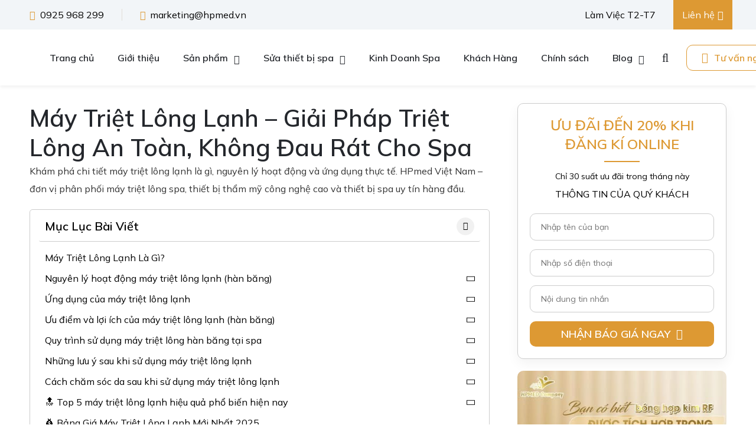

--- FILE ---
content_type: text/html; charset=utf-8
request_url: https://hpmed.vn/may-triet-long-lanh-giai-phap-triet-long-an-toan-khong-dau-rat-cho-spa
body_size: 100198
content:
<!DOCTYPE html>
<html lang="en">
<head>
<meta name="viewport" content="width=device-width, initial-scale=1, user-scalable=yes">
                    <link href="https://fonts.googleapis.com/css2?family=Mulish:ital,wght@0,200..1000;1,200..1000&amp;display=swap" rel="stylesheet">
                    <link href="https://fonts.googleapis.com/css2?family=Oswald:wght@200..700&amp;display=swap" rel="stylesheet">
        <style id="styleFont">
          @font-face {
            font-family: 'Muli';
            font-display: swap;
            src: url(/fonts/Muli/7Au-p_0qiz-afTf2IALT8kU.woff2) format('woff2');
            unicode-range: U+0102-0103, U+0110-0111, U+0128-0129, U+0168-0169, U+01A0-01A1, U+01AF-01B0, U+0300-0301, U+0303-0304, U+0308-0309, U+0323, U+0329, U+1EA0-1EF9, U+20AB;
        }
        @font-face {
            font-family: 'Muli';
            font-display: swap;
            src: url(/fonts/Muli/7Auwp_0qiz-afT3GLRrX.woff2) format('woff2');
            unicode-range: U+0102-0103, U+0110-0111, U+0128-0129, U+0168-0169, U+01A0-01A1, U+01AF-01B0, U+0300-0301, U+0303-0304, U+0308-0309, U+0323, U+0329, U+1EA0-1EF9, U+20AB;
        }
        @font-face {
            font-family: 'Muli';
            font-display: swap;
            src: url(/fonts/Muli/7Au-p_0qiz-afTf2LwLT.woff2) format('woff2');
            unicode-range: U+0000-00FF, U+0131, U+0152-0153, U+02BB-02BC, U+02C6, U+02DA, U+02DC, U+0304, U+0308, U+0329, U+2000-206F, U+20AC, U+2122, U+2191, U+2193, U+2212, U+2215, U+FEFF, U+FFFD;
        }
        @font-face {
            font-family: 'Muli';
            font-display: swap;
            src: url(/fonts/Muli/7Auwp_0qiz-afTLGLQ.woff2) format('woff2');
            unicode-range: U+0000-00FF, U+0131, U+0152-0153, U+02BB-02BC, U+02C6, U+02DA, U+02DC, U+0304, U+0308, U+0329, U+2000-206F, U+20AC, U+2122, U+2191, U+2193, U+2212, U+2215, U+FEFF, U+FFFD;
        }


        </style>
    
                   <link href="/Styles/fontawesome/all.min.css" rel="stylesheet" type="text/css" />
                    <!--jQuery v3.5.1-->
                    <script type="text/javascript" src="/Scripts/jquery.min.js"></script>
                    <!--jQuery UI v3.5.1-->
                    <script type="text/javascript" src="/Scripts/jquery-ui.min.js"></script>
                    <link async rel="stylesheet" media="screen" type="text/css" href="/Styles/jquery-ui.min.css" />
                    <!--Swiper-->
                    <link rel="stylesheet" href="/Styles/swiper-bundle.min.css">
                    <!--Light Box-->
                    <link async rel="stylesheet" media="screen" type="text/css" href="/Styles/lc_lightbox.min.css" />
                    <link async rel="stylesheet" media="screen" type="text/css" href="/Styles/minimal.min.css" />
                    <script defer type="text/javascript" src="/Scripts/alloy_finger.min.js"></script>
                    <script class='ws1LightBox' defer type="text/javascript" data-src="/Scripts/lc_lightbox.lite.min.js"></script>
                    <script class='ws1LightBox' defer type="text/javascript" data-src="/Scripts/LightBox.js"></script>
                    <link async rel="stylesheet" media="screen" type="text/css" href="/Css/twentytwenty.css" />
                    <script defer type="text/javascript" src="/js/jquery.twentytwenty.js"></script>
                    <script defer type="text/javascript" src="/js/jquery.event.move.js"></script>
                <link rel="stylesheet" href="https://cdnjs.cloudflare.com/ajax/libs/highlight.js/11.9.0/styles/tomorrow-night-blue.css">
                      

        <meta charset="utf-8" />
        <title>Máy Triệt Lông Lạnh – Giải Pháp Triệt Lông An Toàn, Không Đau Rát Cho Spa</title>
        <meta name="robots" content="index,follow">
        <meta name="googlebot" content="index,follow">
        <meta name="lang" content="index,follow">

        <meta property="og:title" content="Máy Triệt Lông Lạnh – Giải Pháp Triệt Lông An Toàn, Không Đau Rát Cho Spa">
        <meta property="og:description" content="Khám phá chi tiết máy triệt lông lạnh là gì, nguyên lý hoạt động và ứng dụng thực tế. HPmed Việt Nam – đơn vị phân phối máy triệt lông spa, thiết bị thẩm mỹ công nghệ cao và thiết bị spa uy tín hàng đầu." />
        <meta property="og:type" content="website" />


        <meta property="og:url" content="https://hpmed.vn/may-triet-long-lanh-giai-phap-triet-long-an-toan-khong-dau-rat-cho-spa" />
        <meta property="og:image" content="https://hpmed.vn/Files/419/blog/May-Triet-Long-Lanh-HPLUXURY-17-300x300.jpg" />
        <meta name="geo.placename" content="" />
        <meta name="twitter:card" content="summary" />
        <meta name="twitter:title" content="Máy Triệt Lông Lạnh – Giải Pháp Triệt Lông An Toàn, Không Đau Rát Cho Spa" />
        <meta name="twitter:description" content="Kh&#xE1;m ph&#xE1; chi ti&#x1EBF;t m&#xE1;y tri&#x1EC7;t l&#xF4;ng l&#x1EA1;nh l&#xE0; g&#xEC;, nguy&#xEA;n l&#xFD; ho&#x1EA1;t &#x111;&#x1ED9;ng v&#xE0; &#x1EE9;ng d&#x1EE5;ng th&#x1EF1;c t&#x1EBF;. HPmed Vi&#x1EC7;t Nam &#x2013; &#x111;&#x1A1;n v&#x1ECB; ph&#xE2;n ph&#x1ED1;i m&#xE1;y tri&#x1EC7;t l&#xF4;ng spa, thi&#x1EBF;t b&#x1ECB; th&#x1EA9;m m&#x1EF9; c&#xF4;ng ngh&#x1EC7; cao v&#xE0; thi&#x1EBF;t b&#x1ECB; spa uy t&#xED;n h&#xE0;ng &#x111;&#x1EA7;u." />
        <meta name="twitter:image" content="https://hpmed.vn/Files/419/blog/May-Triet-Long-Lanh-HPLUXURY-17-300x300.jpg" />
        <link type="image/x-icon" rel="shortcut icon" href="https://hpmed.vn/Files/419/17-12/logo.webp" />
        <link rel="canonical" href="https://hpmed.vn/may-triet-long-lanh-giai-phap-triet-long-an-toan-khong-dau-rat-cho-spa">
        <meta name="theme-color" content="rgb(221, 153, 51)">

        <meta name="description" content="Kh&#xE1;m ph&#xE1; chi ti&#x1EBF;t m&#xE1;y tri&#x1EC7;t l&#xF4;ng l&#x1EA1;nh l&#xE0; g&#xEC;, nguy&#xEA;n l&#xFD; ho&#x1EA1;t &#x111;&#x1ED9;ng v&#xE0; &#x1EE9;ng d&#x1EE5;ng th&#x1EF1;c t&#x1EBF;. HPmed Vi&#x1EC7;t Nam &#x2013; &#x111;&#x1A1;n v&#x1ECB; ph&#xE2;n ph&#x1ED1;i m&#xE1;y tri&#x1EC7;t l&#xF4;ng spa, thi&#x1EBF;t b&#x1ECB; th&#x1EA9;m m&#x1EF9; c&#xF4;ng ngh&#x1EC7; cao v&#xE0; thi&#x1EBF;t b&#x1ECB; spa uy t&#xED;n h&#xE0;ng &#x111;&#x1EA7;u.">
               
                    <link rel="stylesheet" href="/css/stylebase.css" type="text/css" />
                 
            <style id="styleModuleDefault">

            .w70-service {
    width: 100%;
    padding: 3rem 1rem 1rem;
    background-color: #fff;
}

.w70-service__group {
    max-width: 120rem;
    margin: 0 auto;
    width: 100%;
}

.w70-service__items {
    display: flex;
    justify-content: space-between;
    width: 100%;
    align-items:flex-start;
}

@media only screen and (max-width:50rem) {
    .w70-service__items {
        flex-wrap: wrap;
    }
}

.w70-service__items__item {
    display: flex;
    align-items: center;
    margin-bottom: 2rem;
    margin-right: 1rem;
}

    .w70-service__items__item:last-child {
        margin-right: 0;
    }

@media only screen and (max-width:50rem) {
    .w70-service__items__item {
        width: 100%;
    }
}

.w70-service__items__item__icon {
    margin-right: 1rem;
}

    .w70-service__items__item__icon:hover .w70-service__items__item__icon__value {
        transform: scale(1.2);
    }

.w70-service__items__item__icon__value {
    font-size: 4rem;
    transition: all .5s;
    color: rgba(var(--main-color-w),1);
}

.w70-service__items__item__main {
    display: flex;
    margin-left: 1rem;
    flex-wrap: wrap;
}

.w70-service__items__item__main__name {
    font-size: 1.5rem;
    font-weight: 600;
    width: 100%;
    cursor: pointer;
    color: rgba(var(--main-color-w),1);
}

    .w70-service__items__item__main__name:hover {
        color: rgba(var(--main-color-w), 1);
    }

.w70-service__items__item__main__des {
    font-size: 1.4rem;
    width: 100%;
    margin-top: .75rem;
    line-height: 2.4rem;
}.w52-ads-2 {
    width: 100%;
    background-color: white;
    padding: 3rem 1rem 3rem;
    color: #363636;
}

.w52-ads-2__group {
    max-width: 120rem;
    margin: 0 auto;
}

.w52-ads-2__heading {
}

.w52-ads-2__heading__name {
    font-weight: 600;
    font-size: 3rem;
    line-height: 4rem;
    color: rgba(var(--main-color-w),1);
    text-align: center;
}

@media only screen and (max-width:37.5rem) {
    .w52-ads-2__heading__name {
        font-size: 2rem;
        line-height: 3rem;
    }
}

.w52-ads-2__heading__des {
    margin-top: 1rem;
    font-size: 1.6rem;
    line-height: 2.6rem;
    text-align: center;
}

.w52-ads-2__items {
    width: 100%;
    display: flex;
    flex-wrap: wrap;
    margin-top: 0rem;
}

.w52-ads-2__items__item {
    width: 23.5%;
    margin-left: 2%;
    position: relative;
    overflow: hidden;
    margin-top: 2.5rem;
    border-radius: .3rem;
    z-index: 0;
    height: max-content;
}

@media only screen and (min-width: 50rem) {
    .w52-ads-2__items__item:nth-child(4n+1) {
        margin-left: 0;
    }
}

@media only screen and (max-width: 50rem) {
    .w52-ads-2__items__item {
        width: 49%;
        margin-top: 1rem;
    }

        .w52-ads-2__items__item:nth-child(2n+1) {
            margin-left: 0;
        }
}

.w52-ads-2__items__item__effect {
    position: absolute;
    top: 0;
    left: -85%;
    z-index: 2;
    display: block;
    content: '';
    width: 50%;
    height: 100%;
    background: -webkit-linear-gradient(left, rgba(255, 255, 255, 0) 0%, rgba(255, 255, 255, .3) 100%);
    background: linear-gradient(to right, rgba(255, 255, 255, 0) 0%, rgba(255, 255, 255, .3) 100%);
    -webkit-transform: skewX(-25deg);
    transform: skewX(-25deg);
    pointer-events: none;
}

.w52-ads-2__items__item:hover .w52-ads-2__items__item__effect {
    animation: key-w52-ads-2__items__item__effect 1.5s;
}

@keyframes key-w52-ads-2__items__item__effect {
    100% {
        left: 125%;
    }
}

.w52-ads-2__items__item__link {
    display: block;
    overflow: hidden;
}

.w52-ads-2__items__item__link__imgbox {
    background-size: cover;
    background-position: center;
    width: 100%;
    height: 100%;
    transition: all .5s;
    cursor: pointer;
}

.w52-ads-2__items__item:hover .w52-ads-2__items__item__link__imgbox {
    transform: scale(1.05);
}

.w52-ads-2__items__item__info {
    display: block;
    width: 100%;
    padding: 1rem 1rem 1rem;
    background-color: rgba(var(--main-color-w),1);
}

.w52-ads-2__items__item__info__name {
    font-weight: 600;
    font-size: 1.6rem;
    color: white;
    width: 100%;
    text-transform: uppercase;
    cursor: pointer;
    transition: all .3s;
    display: block;
    text-align: center;
}

    .w52-ads-2__items__item__info__name:hover {
        letter-spacing: .1rem;
    }

.w52-ads-2__items__item__info__sub {
    margin-top: 1rem;
    font-size: 1.6rem;
    color: white;
}.w74-menu {
    z-index: 2;
    position: relative;
    background-color: #fff;
    padding: 0rem;
    width: 100%;
    box-shadow: 0px 3px 6px rgb(0, 0, 0, 6%);
}

@media only screen and (max-width: 75rem) {
    .w74-menu {
        padding: 2rem 1rem;
    }
}

.w74-menu.ws1StickyApply {
}

.w74-menu__group {
    margin: 0 auto;
    width:100%;
    max-width: 90%;
}

@media only screen and (max-width: 75rem) {
    .w74-menu__group {
        width: 100%;
        max-width:100%;
    }
}

.w74-menu__detail {
    width: 100%;
    position: relative;
    display: flex;
    justify-content: space-between;
}

.ws1StickyApply .w74-menu__detail {
    align-items: normal;
}

.w74-menu__checkboxMobileMenu:checked ~
.w74-menu__detail {
}

@media only screen and (max-width: 75rem) {
    .w74-menu__detail {
    }

    .ws1TransApply .w74-menu__detail {
        background-color: transparent;
    }
}

.w74-menu__detail__logo {
    justify-content: center;
    align-items: center;
    position: relative;
    display: flex;
}

@media only screen and (min-width: 75rem) {
    .ws1StickyApply .w74-menu__detail__logo {
    }
}

@media only screen and (max-width: 75rem) {
    .w74-menu__detail__logo {
        position: relative;
    }
}

@media only screen and (max-width: 50rem) {
    .w74-menu__detail__logo {
    }
}

@media only screen and (max-width: 37.5rem) {
    .w74-menu__detail__logo {
        min-width: 13rem;
    }
}

.w74-menu__detail__logo__link {
    display: flex;
    justify-content: center;
    align-items: center;
    position: relative;
    cursor: pointer;
}

.w74-menu__detail__logo__link__imgbox {
    background-size: contain;
    background-position: center;
    max-height: 10rem;
}

.w74-menu__detail__logo__link__imgboxghim {
    background-size: contain;
    background-position: center;
    max-height: 10rem;
    display: none;
}

.ws1TransApply .w74-menu__detail__logo__link__imgbox {
    display: none;
}

.ws1TransApply .w74-menu__detail__logo__link__imgboxghim {
    display: block;
}

.w74-menu__detail__two {
    position: relative;
    display: flex;
    flex-wrap: wrap;
}

@media only screen and (max-width: 75rem) {
    .w74-menu__detail__two {
        align-items: center;
        width: 70%;
        z-index: 1;
    }
}

.w74-menu__detail__two__mains {
    display: flex;
    align-items: center;
}

.ws1StickyApply .w74-menu__detail__two__mains {
    position: relative;
    bottom: initial;
}

@media only screen and (max-width: 93.75rem) {
    .w74-menu__detail__two__mains {
        width: 97%;
    }
}

@media only screen and (max-width: 75rem) {
    .w74-menu__detail__two__mains {
        width: 100%;
        left: 0;
        position: relative;
        border: initial;
    }
}

.w74-menu__checkboxMobileMenu {
    display: none;
}

.w74-menu__detail__two__mains__lblicon {
    display: none;
}


.w74-menu__checkboxMobileMenu:checked ~ .w74-menu__detail__two__mains__lblicon {
    display: block;
}

.w74-menu__detail__container {
    display: flex;
    align-items: center;
    justify-content: space-between;
    margin-left: 2rem;
    margin-right: 1rem;
}

@media only screen and (max-width: 37.5rem) {
    .w74-menu__detail__container {
        margin-left: 2rem;
    }
}

@media only screen and (min-width: 75rem) {
    .w74-menu__detail__container {
        display: none;
    }
}

.w74-menu__detail__container__lbl {
    color: white;
    font-size: 3rem;
    cursor: pointer;
    padding: 1rem;
    width: 30px;
    height: 30px;
    display: flex;
    align-items: center;
    justify-content: center;
    position: relative;
    background-color: #fff;
    border-radius: 3px;
}

.w74-menu__detail__container__lbl__top {
    position: absolute;
    width: 20px;
    height: 2px;
    top: 8px;
    background-color: rgba(var(--second-color-w),1);
    transition: all .3s;
}

.w74-menu__checkboxMobileMenu:checked ~
.w74-menu__detail
.w74-menu__detail__container
.w74-menu__detail__container__lbl
.w74-menu__detail__container__lbl__top {
    transform: rotate(45deg);
    top: 14px;
}

.w74-menu__detail__container__lbl__center {
    position: absolute;
    width: 20px;
    height: 2px;
    background-color: rgba(var(--second-color-w),1);
}

.w74-menu__checkboxMobileMenu:checked ~
.w74-menu__detail
.w74-menu__detail__container
.w74-menu__detail__container__lbl
.w74-menu__detail__container__lbl__center {
    width: 0;
}

.w74-menu__detail__container__lbl__bottom {
    position: absolute;
    width: 20px;
    height: 2px;
    bottom: 8px;
    background-color: rgba(var(--second-color-w),1);
    transition: all .3s;
}

.w74-menu__checkboxMobileMenu:checked ~
.w74-menu__detail
.w74-menu__detail__container
.w74-menu__detail__container__lbl
.w74-menu__detail__container__lbl__bottom {
    bottom: 14px;
    transform: rotate(-45deg);
}

.w74-menu__detail__two__mains__lblicon {
    position: fixed;
    right: 0;
    top: 0;
    color: white;
    padding: 1rem;
    font-size: 3rem;
    z-index: 1;
}

@media only screen and (max-width: 75rem) {
    .w74-menu__detail__two__mains__main {
        background-color: #fff;
        position: fixed;
        top: 0;
        width: 50rem;
        height: 100%;
        left: -100%;
        transition: all .2s ease;
        z-index: 1;
        overflow-y: scroll;
        padding-bottom: 2rem;
    }


        .w74-menu__detail__two__mains__main::-webkit-scrollbar {
            width: .4rem;
        }

        .w74-menu__detail__two__mains__main::-webkit-scrollbar-track {
            border-radius: .3rem;
        }

        .w74-menu__detail__two__mains__main::-webkit-scrollbar-thumb {
            border-radius: .3rem;
            background: linear-gradient(to bottom, rgba(255,255,255,0) 5%, rgba(var(--second-color-w),1) 55%, rgba(255,255,255,0) 95%);
        }

            .w74-menu__detail__two__mains__main::-webkit-scrollbar-thumb:hover {
                background: linear-gradient(to bottom, rgba(255,255,255,0) 5%, rgba(var(--second-color-w),1) 55%, rgba(255,255,255,0) 95%);
            }
}
@media only screen and (max-width: 50rem) {
    .w74-menu__detail__two__mains__main {
        width: calc(100% - 8rem);
    }
}
.w74-menu__checkboxMobileMenu:checked ~
.w74-menu__detail
.w74-menu__detail__two
.w74-menu__detail__two__mains
.w74-menu__detail__two__mains__main {
    left: 0;
}

.w74-menu__detail__two__mains__main__logo {
    width: 100%;
    justify-content: center;
    align-items: center;
    display: none;
    background: #FFF;
    box-shadow: 0px 4px 18px 0px rgba(0, 0, 0, 0.08);
    padding: 1.5rem;
    position: relative;
}

@media only screen and (max-width: 75rem) {
    .w74-menu__detail__two__mains__main__logo {
        display: flex;
    }
}

.w74-menu__detail__two__mains__main__logo__imgbox {
    background-size: contain;
}

.w74-menu__detail__two__mains__main__logo__imgbox__img {
}

.w74-menu__detail__two__mains__main__items {
    display: flex;
    align-items: center;
}

.ws1RightMenubox .w74-menu__detail__two__mains__main__items {
    flex-wrap: nowrap;
}

@media only screen and (max-width: 75rem) {
    .w74-menu__detail__two__mains__main__items {
        width: 100%;
        position: relative;
        z-index: 2;
        padding-right: 1.5rem;
        padding-left: 1.5rem;
        margin-top: 2rem;
        flex-wrap: wrap;
    }
}

.w74-menu__detail__two__mains__main__items__item {
    display: flex;
    justify-content: center;
    position: relative;
}

@media only screen and (max-width: 75rem) {
    .w74-menu__detail__two__mains__main__items__item {
        width: 100%;
        display: block;
    }

        .w74-menu__detail__two__mains__main__items__item:last-child {
            border-bottom: none;
        }
}

.w74-menu__detail__two__mains__main__items__item__inner {
    display: flex;
    align-items: center;
    padding: 3.5rem 2rem 3.5rem;
    cursor: pointer;
    position: relative;
    justify-content: center;
}

.ws1RightMenubox .w74-menu__detail__two__mains__main__items__item__inner {
    padding: 3rem 1rem 3.5rem;
}

@media only screen and (min-width: 75rem) {
    .ws1StickyApply .w74-menu__detail__two__mains__main__items__item__inner {
        align-items: center;
        padding: 3.5rem 2rem 3.5rem;
    }
}

@media only screen and (max-width: 75rem) {
    .w74-menu__detail__two__mains__main__items__item__inner {
        padding: 1rem 0;
        border-bottom: solid 1px rgba(255, 255, 255, .25);
        justify-content: flex-start;
    }

    .w74-menu__detail__two__mains__main__items__item:last-child .w74-menu__detail__two__mains__main__items__item__inner {
        border-bottom: none;
    }
}

@media only screen and (min-width: 75rem) {
    .w74-menu__detail__two__mains__main__items__item__inner:hover .w74-menu__detail__two__mains__main__items__item__inner__text {
        color: rgba(var(--main-color-w),1);
    }

    .w74-menu__detail__two__mains__main__items__item__inner:hover .w74-menu__detail__two__mains__main__items__item__inner__icon {
        color: rgba(var(--main-color-w),1);
    }
}

.w74-menu__detail__two__mains__main__items__item__inner__text {
    font-size: 1.6rem;
    color: #24272C;
    font-weight: 600;
    white-space: nowrap;
    transition: all .3s ease;
}

@media only screen and (min-width:75rem) {
    .ws1TransApply .w74-menu__detail__two__mains__main__items__item__inner__text {
        color: #fff;
    }
}

.ws1RightMenubox .w74-menu__detail__two__mains__main__items__item__inner__text {
    font-size: 1.4rem;
}

@media only screen and (max-width: 75rem) {
    .w74-menu__detail__two__mains__main__items__item__inner__text {
        font-size: 1.6rem;
    }
}

.w74-menu__detail__two__mains__main__items__item__inner__icon {
    color: #24272C;
    margin-left: 1rem;
    font-size: 1.6rem;
    margin-top: .5rem;
    pointer-events: none;
    transition: all .3s ease;
}

@media only screen and (min-width:75rem) {
    .ws1TransApply .w74-menu__detail__two__mains__main__items__item__inner__icon {
        color: #fff;
    }
}

@media only screen and (max-width: 75rem) {
    .w74-menu__detail__two__mains__main__items__item__inner__icon {
        margin: 0;
        font-size: 1.6rem;
        font-weight: 400;
        position: absolute;
        right: 0;
        cursor: pointer;
        display: flex;
        align-items: center;
        justify-content: center;
        transition: all 1s;
        pointer-events: initial;
    }

    .w74-menu__detail__two__mains__main__items__item__inner__icon__value {
        transition: none;
        transition: all .2s ease;
    }

    .w74-menu__detail__two__mains__main__items__item__inputcheck:checked ~
    .w74-menu__detail__two__mains__main__items__item__inner
    .w74-menu__detail__two__mains__main__items__item__inner__icon {
    }
}

.w74-menu__detail__two__mains__main__items__item__inputcheck {
    display: none;
}


    .w74-menu__detail__two__mains__main__items__item__inputcheck:checked ~
    .w74-menu__detail__two__mains__main__items__item__inner
    .w74-menu__detail__two__mains__main__items__item__inner__icon
    .w74-menu__detail__two__mains__main__items__item__inner__icon__value {
        transform: rotate(-180deg);
    }

.w74-menu__detail__two__mains__main__items__item__drops {
    position: absolute;
    border-radius: 1rem;
    margin-bottom: 0;
    min-width: 26rem;
    transition: all .3s;
}

@media only screen and (max-width: 75rem) {
    .w74-menu__detail__two__mains__main__items__item__drops {
        padding: 0;
    }
}

@media only screen and (min-width: 75rem) {
    .w74-menu__detail__two__mains__main__items__item__drops {
        width: max-content;
        visibility: hidden;
        opacity: 0;
        top: 120%;
    }
    .w74-menu__detail__two__mains__main__items__item__drops--left{
        left:0;
    }
    .w74-menu__detail__two__mains__main__items__item__drops--right {
        right: 0;
    }
    .w74-menu__detail__two__mains__main__items__item:hover .w74-menu__detail__two__mains__main__items__item__drops {
        visibility: visible;
        opacity: 1;
        top: 100%
    }

    .w74-menu__detail__two__mains__main__items__item__drops.ws1MenudropActive {
        visibility: visible;
        opacity: 1;
        clip: inherit;
    }
}

@media only screen and (min-width: 50rem) {
    .w74-menu__detail__two__mains__main__items__item__drops {
    }
}

@media only screen and (max-width: 75rem) {
    .w74-menu__detail__two__mains__main__items__item__drops {
        position: relative;
        transition: all .2s ease;
        overflow: hidden;
        max-height: 0;
        height: fit-content;
        padding: 0rem 2rem;
        background-color: rgba(var(--main-color-w),.05);
        border-radius: 1rem;
    }

    .w74-menu__detail__two__mains__main__items__item__inputcheck:checked ~ .w74-menu__detail__two__mains__main__items__item__drops {
        overflow: initial;
        transition: all .3s ease;
        max-height: 999vh;
        padding: 1rem 2rem;
    }

    .w74-menu__detail__two__mains__main__items__item__inputcheck:not(:checked) ~ .w74-menu__detail__two__mains__main__items__item__drops {
    }

    @keyframes w72-menuPopIn {
        0% {
            max-height: 10vh;
        }

        50% {
            max-height: 50vh;
        }

        100% {
            max-height: 100vh;
        }
    }

    @keyframes w72-menuPopOut {
        0% {
            max-height: 100vh;
        }

        50% {
            max-height: 50vh;
        }

        100% {
            max-height: 0;
        }
    }

    .w74-menu__detail__two__mains__main__items__item__drops:not(:last-child) {
        border-bottom: 1px outset rgba(255, 255, 255, 0.2);
    }
}

.w74-menu__detail__two__mains__main__items__item__drops__drop {
    width: 100%;
    display: flex;
}

@media only screen and (min-width: 75rem) {
    .w74-menu__detail__two__mains__main__items__item__drops__drop {
        background-color: #fff;
        box-shadow: 0px 30px 60px 0px #24272C1A;
        padding: 2rem;
        border-radius: 1rem;
        display: flex;
        border-radius: 0 0 16px 16px;
        border-top: 2px solid rgba(var(--main-color-w),1);
    }
}

@media only screen and (max-width: 75rem) {
    .w74-menu__detail__two__mains__main__items__item__drops__drop {
        height: fit-content;
        flex-wrap: wrap;
    }
}

.w74-menu__detail__two__mains__main__items__item__drops__drop__contents {
    width: 100%;
}

@media only screen and (min-width: 75rem) {
    .w74-menu__detail__two__mains__main__items__item__drops__drop__contents:not(:first-child) {
        margin-left: 6rem;
    }
}

.w74-menu__detail__two__mains__main__items__item__drops__drop__contents__content {
    width: 100%;
    padding: 1rem 0;
    align-items: center;
    cursor: pointer;
    position: relative;
}

@media only screen and (max-width: 75rem) {
    .w74-menu__detail__two__mains__main__items__item__drops__drop__contents__content {
    }
}

@media only screen and (max-width: 75rem) {
    .w74-menu__detail__two__mains__main__items__item__drops__drop__contents__content {
    }
}

.w74-menu__detail__two__mains__main__items__item__drops__drop__contents__content__box {
    display: flex;
    width: 100%;
    position: relative;
    align-items: center;
}

    .w74-menu__detail__two__mains__main__items__item__drops__drop__contents__content__box:hover {
    }

.w74-menu__detail__two__mains__main__items__item__drops__drop__contents__content__box__text {
    transition: all .3s;
    color: #24272C;
    font-size: 1.8rem;
    font-weight: 600;
}

    .w74-menu__detail__two__mains__main__items__item__drops__drop__contents__content__box__text:hover {
        color: rgba(var(--main-color-w),1);
    }

@media only screen and (max-width: 75rem) {
    .w74-menu__detail__two__mains__main__items__item__drops__drop__contents__content {
        color: white;
    }

    .w74-menu__detail__two__mains__main__items__item__drops__drop__contents__content__check:checked ~
    .w74-menu__detail__two__mains__main__items__item__drops__drop__contents__content__box
    .w74-menu__detail__two__mains__main__items__item__drops__drop__contents__content__box__text {
    }
}

.w74-menu__detail__two__mains__main__items__item__drops__drop__contents__content:not(:last-child) {
}

@media only screen and (max-width: 75rem) {
    .w74-menu__detail__two__mains__main__items__item__drops__drop__contents__content:not(:last-child) {
    }
}

@media only screen and (max-width: 75rem) {
    .w74-menu__detail__two__mains__main__items__item__drops__drop__contents__content__box__text {
        font-size: 1.6rem;
        font-weight: 400;
    }
}

.w74-menu__detail__two__mains__main__items__item__drops__drop__contents__content__subs {
    width: 100%;
}

@media only screen and (max-width: 75rem) {
    .w74-menu__detail__two__mains__main__items__item__drops__drop__contents__content__subs {
        left: initial;
        opacity: 1;
        top: initial;
        visibility: visible;
        position: relative;
        width: 100%;
        max-height: 0;
        animation: all .2s ease;
        transition: all .3s;
        overflow: hidden;
    }

    .w74-menu__detail__two__mains__main__items__item__drops__drop__contents__content__check:checked ~ .w74-menu__detail__two__mains__main__items__item__drops__drop__contents__content__subs {
        overflow: initial;
        transition: all .3s ease;
        max-height: 80vh;
    }
}

@media only screen and (min-width: 75rem) {
    .w74-menu__detail__two__mains__main__items__item__drops__drop__contents__content:hover .w74-menu__detail__two__mains__main__items__item__drops__drop__contents__content__subs {
        left: 100%;
        visibility: visible;
        opacity: 1;
    }
}

.w74-menu__detail__two__mains__main__items__item__drops__drop__contents__content__subs__sub {
    margin-top: 1rem;
    width: 100%;
}

@media only screen and (max-width: 75rem) {
    .w74-menu__detail__two__mains__main__items__item__drops__drop__contents__content__subs__sub {
        width: 100%;
        box-shadow: none;
        border: 1rem;
        padding: 1rem 2rem;
        background-color: rgba(var(--main-color-w), .05);
        border-radius: 1rem;
    }
}

.w74-menu__detail__two__mains__main__items__item__drops__drop__contents__content__subs__sub__child {
    display: flex;
    padding: 1rem 0rem;
    cursor: pointer;
    align-items: center;
    position: relative;
}

@media only screen and (max-width: 75rem) {
    .w74-menu__detail__two__mains__main__items__item__drops__drop__contents__content__subs__sub__child {
        color: #fff;
        padding: 1rem 0rem;
    }

        .w74-menu__detail__two__mains__main__items__item__drops__drop__contents__content__subs__sub__child:last-child {
            padding-bottom: 0;
        }
}

.w74-menu__detail__two__mains__main__items__item__drops__drop__contents__content__subs__sub__child__text {
    transition: all .3s;
    color: #24272C;
    font-size: 1.6rem;
    font-weight: 400;
    width:max-content;
    max-width:100%;
}

    .w74-menu__detail__two__mains__main__items__item__drops__drop__contents__content__subs__sub__child__text:hover {
        color: rgba(var(--main-color-w),1);
    }

.w74-menu__detail__two__mains__main__items__item__drops__drop__contents__content__check {
    display: none;
}

.w74-menu__detail__two__mains__main__items__item__drops__drop__contents__content__box__text__icon {
    margin-left: 1rem;
    color: #24272C;
    font-size: 1.6rem;
    display: none;
}

@media only screen and (max-width: 75rem) {
    .w74-menu__detail__two__mains__main__items__item__drops__drop__contents__content__box__text__icon {
        position: absolute;
        margin: 0;
        right: 0;
        font-weight: 400;
        cursor: pointer;
        border-radius: .3rem;
        display: flex;
        align-items: center;
        justify-content: center;
        transition: all .3s;
    }

    .w74-menu__detail__two__mains__main__items__item__drops__drop__contents__content__check:checked ~
    .w74-menu__detail__two__mains__main__items__item__drops__drop__contents__content__box
    .w74-menu__detail__two__mains__main__items__item__drops__drop__contents__content__box__text__icon {
        transform: rotate(-180deg);
    }
}


@media only screen and (min-width: 75rem) {
    .w74-menu__detail__two__mains__main__items__item__drops__drop__childs:not(:first-child) {
        margin-left: 6rem;
    }
}

@media only screen and (max-width: 75rem) {
    .w74-menu__detail__two__mains__main__items__item__drops__drop__childs {
        width: 49%;
    }

        .w74-menu__detail__two__mains__main__items__item__drops__drop__childs:nth-child(2n+1) {
            margin-left: 0;
        }
}

.w74-menu__detail__two__mains__main__items__item__drops__drop__childs__child {
    width: 100%;
    padding: 1rem 0;
    align-items: center;
    cursor: pointer;
    position: relative;
}

@media only screen and (max-width: 75rem) {
    .w74-menu__detail__two__mains__main__items__item__drops__drop__childs__child {
    }
}

@media only screen and (max-width: 75rem) {
    .w74-menu__detail__two__mains__main__items__item__drops__drop__childs__child {
    }
}

.w74-menu__detail__two__mains__main__items__item__drops__drop__childs__child__box {
    display: flex;
    width: 100%;
    position: relative;
    align-items: center;
}

    .w74-menu__detail__two__mains__main__items__item__drops__drop__childs__child__box:hover {
    }

.w74-menu__detail__two__mains__main__items__item__drops__drop__childs__child__box__text {
    transition: all .3s;
    color: #24272C;
    font-size: 1.8rem;
    display: block;
    width: max-content;
}

    .w74-menu__detail__two__mains__main__items__item__drops__drop__childs__child__box__text:hover {
        color: rgba(var(--main-color-w),1);
    }

@media only screen and (max-width: 75rem) {
    .w74-menu__detail__two__mains__main__items__item__drops__drop__childs__child {
        color: white;
    }

    .w74-menu__detail__two__mains__main__items__item__drops__drop__childs__child__check:checked ~
    .w74-menu__detail__two__mains__main__items__item__drops__drop__childs__child__box
    .w74-menu__detail__two__mains__main__items__item__drops__drop__childs__child__box__text {
    }
}

.w74-menu__detail__two__mains__main__items__item__drops__drop__childs__child:not(:last-child) {
}

@media only screen and (max-width: 75rem) {
    .w74-menu__detail__two__mains__main__items__item__drops__drop__childs__child:not(:last-child) {
    }
}

@media only screen and (max-width: 75rem) {
    .w74-menu__detail__two__mains__main__items__item__drops__drop__childs__child__box__text {
        font-size: 1.6rem;
        font-weight: 400;
    }
}

.w74-menu__detail__two__mains__main__items__item__drops__drop__grands {
    width: 100%;
}

@media only screen and (min-width: 75rem) {
    .w74-menu__detail__two__mains__main__items__item__drops__drop__grands:not(:first-child) {
        margin-left: 6rem;
    }
}

.w74-menu__detail__two__mains__main__items__item__drops__drop__grands__grand {
    width: 100%;
    padding: 1rem 0;
    align-items: center;
    cursor: pointer;
    position: relative;
}

@media only screen and (max-width: 75rem) {
    .w74-menu__detail__two__mains__main__items__item__drops__drop__grands__grand {
    }
}

@media only screen and (max-width: 75rem) {
    .w74-menu__detail__two__mains__main__items__item__drops__drop__grands__grand {
    }
}

.w74-menu__detail__two__mains__main__items__item__drops__drop__grands__grand__box {
    display: flex;
    width: 100%;
    position: relative;
    align-items: center;
}

    .w74-menu__detail__two__mains__main__items__item__drops__drop__grands__grand__box:hover {
    }

.w74-menu__detail__two__mains__main__items__item__drops__drop__grands__grand__box__text {
    transition: all .3s;
    color: #24272C;
    font-size: 1.8rem;
}

    .w74-menu__detail__two__mains__main__items__item__drops__drop__grands__grand__box__text:hover {
        color: rgba(var(--main-color-w),1);
    }

@media only screen and (max-width: 75rem) {
    .w74-menu__detail__two__mains__main__items__item__drops__drop__grands__grand {
        color: white;
    }

    .w74-menu__detail__two__mains__main__items__item__drops__drop__grands__grand__check:checked ~
    .w74-menu__detail__two__mains__main__items__item__drops__drop__grands__grand__box
    .w74-menu__detail__two__mains__main__items__item__drops__drop__grands__grand__box__text {
    }
}

.w74-menu__detail__two__mains__main__items__item__drops__drop__grands__grand:not(:last-child) {
}

@media only screen and (max-width: 75rem) {
    .w74-menu__detail__two__mains__main__items__item__drops__drop__grands__grand:not(:last-child) {
    }
}

@media only screen and (max-width: 75rem) {
    .w74-menu__detail__two__mains__main__items__item__drops__drop__grands__grand__box__text {
        font-size: 1.6rem;
        font-weight: 400;
    }
}

.w74-menu__detail__two__mains__main__line {
    height: .1rem;
    background-color: #eeeeee;
    margin: 2rem auto;
    width: calc(100% - 3rem);
    display: none;
}

@media only screen and (max-width: 75rem) {
    .w74-menu__detail__two__mains__main__line {
        display: block;
    }
}

.w74-menu__detail__two__mains__main__supports {
    display: none;
    flex-wrap: wrap;
    justify-content: center;
}

@media only screen and (max-width: 75rem) {
    .w74-menu__detail__two__mains__main__supports {
        display: block;
        width: 100%;
        padding: 0 1.5rem;
    }
}

.w74-menu__detail__two__mains__main__supports__name {
    font-weight: 600;
    font-size: 1.8rem;
}

.w74-menu__detail__two__mains__main__supports__support {
    display: flex;
    align-items: center;
    margin-top: 1.5rem;
    width: 100%;
    transition: all .3s;
    cursor: pointer;
    position: relative;
}

    .w74-menu__detail__two__mains__main__supports__support:hover {
    }

.w74-menu__detail__two__mains__main__supports__support__icon {
    color: #696665;
    position: absolute;
    font-size: 2rem;
    left: 0;
    transition: all .5s ease;
}

    .w74-menu__detail__two__mains__main__supports__support__icon:hover {
        color: rgba(var(--main-color-w),1);
    }

.w74-menu__detail__two__mains__main__supports__support__name {
    margin-left: 4rem;
    transition: all .25s;
}

.w74-menu__detail__two__mains__main__supports__support__name__text {
    color: #696665;
    font-size: 1.6rem;
    transition: all .5s ease;
}

    .w74-menu__detail__two__mains__main__supports__support__name__text:hover {
        color: rgba(var(--main-color-w),1);
    }

.w74-menu__detail__two__mains__main__supports__support__name__des {
    color: #24272C;
    font-size: 1.6rem;
    font-weight: 600;
    margin-top: .5rem;
    transition: all .5s ease;
}

    .w74-menu__detail__two__mains__main__supports__support__name__des:hover {
        color: rgba(var(--main-color-w),1);
    }

.w74-menu__bg {
    position: fixed;
    left: -100%;
    top: 0;
    width: 100%;
    height: 100vh;
    background-color: rgba(0,0,0,.5);
    z-index: 0;
}

.w74-menu__checkboxMobileMenu:checked ~
.w74-menu__bg {
    left: 0;
}

.w74-menu__detail__third__search {
    display: flex;
    align-items: center;
    justify-content: center;
    position: relative;
    margin-left: 1rem;
}


@media only screen and (max-width: 75rem) {
    .w74-menu__detail__third__search {
        display: flex;
        margin-left: 2rem;
        margin-right: 0;
    }
}

.w74-menu__detail__third__search__btn {
    display: flex;
    align-items: center;
    justify-content: center;
    border-radius: .3rem;
    cursor: pointer;
    transition: all .5s;
    color: #24272C;
    font-size: 2rem;
    transition: all 700ms ease 0s;
}

.ws1TransApply .w74-menu__detail__third__search__btn {
    color: #fff;
}

.w74-menu__detail__third__search__btn:hover {
    color: rgba(var(--main-color-w),1);
}

.w74-menu__searchcheckbox:checked ~
.w74-menu__detail__third__search__btn
.w74-menu__detail__third__search__btn__icon {
    transform: rotate(0);
}

    .w74-menu__searchcheckbox:checked ~
    .w74-menu__detail__third__search__btn
    .w74-menu__detail__third__search__btn__icon:before {
        content: "\f00d";
    }

.w74-menu__searchcheckbox {
    display: none;
}

.w74-menu__search {
    position: fixed;
    top: -100%;
    left: 0;
    width: 100%;
    height: 34rem;
    opacity: 0;
    z-index: -1;
    background-color: #24272c;
    transition: all .75s;
    visibility: hidden;
}

.w74-menu__searchcheckbox:checked ~ .w74-menu__search {
    top: 0;
    z-index: 1;
    opacity: 1;
    visibility: visible;
}

.w74-menu__search__value {
    position: absolute;
    padding: 0 15px;
    top: -100%;
    left: 0;
    width: 100%;
    height: 100%;
    max-height: 400px;
    will-change: top, box-shadow;
    background-color: rgba(36, 39, 44,1);
    -webkit-transition: top 0.5s cubic-bezier(0.46, 0.03, 0.52, 0.96), box-shadow 0.3s ease-out;
    -khtml-transition: top 0.5s cubic-bezier(0.46, 0.03, 0.52, 0.96), box-shadow 0.3s ease-out;
    -moz-transition: top 0.5s cubic-bezier(0.46, 0.03, 0.52, 0.96), box-shadow 0.3s ease-out;
    -ms-transition: top 0.5s cubic-bezier(0.46, 0.03, 0.52, 0.96), box-shadow 0.3s ease-out;
    -o-transition: top 0.5s cubic-bezier(0.46, 0.03, 0.52, 0.96), box-shadow 0.3s ease-out;
    transition: top 0.5s cubic-bezier(0.46, 0.03, 0.52, 0.96), box-shadow 0.3s ease-out;
    -webkit-backdrop-filter: blur(10px);
    backdrop-filter: blur(10px);
    display: flex;
    flex-wrap: wrap;
    align-items: center;
    justify-content: center;
}

.w74-menu__searchcheckbox:checked ~
.w74-menu__search
.w74-menu__search__value {
    top: 0;
    -webkit-transition: top 0.5s cubic-bezier(0.46, 0.03, 0.52, 0.96), box-shadow 0.3s ease-out;
    -khtml-transition: top 0.5s cubic-bezier(0.46, 0.03, 0.52, 0.96), box-shadow 0.3s ease-out;
    -moz-transition: top 0.5s cubic-bezier(0.46, 0.03, 0.52, 0.96), box-shadow 0.3s ease-out;
    -ms-transition: top 0.5s cubic-bezier(0.46, 0.03, 0.52, 0.96), box-shadow 0.3s ease-out;
    -o-transition: top 0.5s cubic-bezier(0.46, 0.03, 0.52, 0.96), box-shadow 0.3s ease-out;
    transition: top 0.5s cubic-bezier(0.46, 0.03, 0.52, 0.96), box-shadow 0.3s ease-out;
}

.w74-menu__search__value__content {
    width: 120rem;
    max-width: 100%;
    margin: 0 auto;
    position: relative;
    display: flex;
    flex-wrap: wrap;
    align-items: center;
}

.w74-menu__search__value__content__heading {
    display: flex;
    align-items: center;
    margin-bottom: 7rem;
    width: 100%;
}

.w74-menu__search__value__content__heading__logo {
}

.w74-menu__search__value__content__heading__logo__imgbox {
    background-size: contain;
}

.w74-menu__search__value__content__heading__close {
    margin-left: auto;
    transition: all .5s;
    color: #fff;
}

    .w74-menu__search__value__content__heading__close:hover {
        transform: rotate(90deg);
    }

.w74-menu__search__value__content__heading__close__icon {
    font-size: 4rem;
    cursor: pointer;
    transition: all .3s;
    animation-name: key-w74-menu__search__value__content__heading__close__icon--hide;
    animation-duration: 1.5s;
    animation-fill-mode: forwards;
}

.w74-menu__searchcheckbox:checked ~
.w74-menu__search
.w74-menu__search__value
.w74-menu__search__value__content
.w74-menu__search__value__content__heading
.w74-menu__search__value__content__heading__close
.w74-menu__search__value__content__heading__close__icon {
    animation-name: key-w74-menu__search__value__content__heading__close__icon;
    animation-duration: 1s;
    animation-fill-mode: forwards;
}

@-webkit-keyframes key-w74-menu__search__value__content__heading__close__icon {
    0% {
        transform: scale(.5) rotate(0)
    }

    50% {
        transform: scale(.5) rotate(0)
    }

    100% {
        transform: scale(1) rotate(90deg)
    }
}

@-webkit-keyframes key-w74-menu__search__value__content__heading__close__icon--hide {
    0% {
        transform: scale(1) rotate(90deg)
    }

    100% {
        transform: scale(.5) rotate(0deg)
    }
}

.w74-menu__search__value__content__text {
    display: flex;
    align-items: center;
    position: relative;
    width: 100%;
}

.w74-menu__search__value__content__text__input {
    width: 100%;
    padding: 1.5rem 2rem;
    border: 1px solid #EDEDED;
    font-family: inherit;
    font-size: 1.6rem;
    font-weight: 400;
    background: rgba(255, 255, 255, 0.07);
    color: #fff;
    border-radius: 3rem;
    transition: all .5s;
    outline: none;
}

    .w74-menu__search__value__content__text__input:focus {
        border: solid 1px rgba(var(--second-color-w),1);
    }

@media only screen and (max-width: 50rem) {
    .w74-menu__search__value__content__text__input {
    }
}

.w74-menu__search__value__content__text__input::placeholder {
    color: #fff;
}

.w74-menu__search__value__content__text__btn {
    color: #fff;
    font-size: 1.6rem;
    cursor: pointer;
    position: absolute;
    right: 2rem;
    transition: all .2s ease;
}

@media only screen and (max-width: 50rem) {
    .w74-menu__search__value__content__text__btn {
        font-size: 1.8rem;
    }
}

.w74-menu__search__value__content__text__btn:hover {
    transform: scale(1.3);
}

.w74-menu__detail__third {
    display: flex;
    align-items: center;
}

.w74-menu__detail__third__cart {
    display: flex;
    align-items: center;
    margin-left: 3rem;
    cursor: pointer;
}

@media only screen and (max-width: 81.25rem) {
    .w74-menu__detail__third__cart {
        display: none;
    }
}

@media only screen and (max-width: 75rem) {
    .w74-menu__detail__third__cart {
        display: flex;
    }
}

@media only screen and (max-width: 37.5rem) {
    .w74-menu__detail__third__cart {
        display: none;
    }
}

.w74-menu__detail__third__login {
    color: #24272C;
    background: rgba(255, 255, 255, 0.21);
    border-radius: 1.6rem;
    box-shadow: 0px 4px 14px 0px rgba(0, 0, 0, 0.10);
    padding: .8rem 1.5rem;
    text-align: center;
    margin-left: 3rem;
    transition: all .3s ease;
}

.ws1TransApply .w74-menu__detail__third__login {
    color: #fff;
}

@media only screen and (max-width: 106.25rem) {
    .w74-menu__detail__third__login {
        display: none;
    }
}

.w74-menu__detail__third__login:hover {
    color: #fff;
    background: rgba(var(--main-color-w),1);
}

.w74-menu__detail__third__login__text {
    font-size: 1.6rem;
}

.w74-menu__detail__third__cart__first {
    position: relative;
    display: flex;
    align-items: center;
    justify-content: center;
}

.w74-menu__detail__third__cart__first__icon {
    font-size: 2rem;
    color: #24272C;
    transition: all 700ms ease 0s;
}

.ws1TransApply .w74-menu__detail__third__cart__first__icon {
    color: #fff;
}

.w74-menu__detail__third__cart__first__icon:hover {
    color: rgba(var(--main-color-w),1);
}

.w74-menu__detail__third__cart__first__sum {
    color: #24272C;
    position: absolute;
    top: -1.5rem;
    padding: .2rem 0.5rem;
    font-size: 1rem;
    display: flex;
    align-items: center;
    border-radius: 50%;
    justify-content: center;
    left: 1.5rem;
    background-color: #ccc;
    transition: all .3s;
}

.w74-menu__detail__third__cart:hover .w74-menu__detail__third__cart__first__sum {
}

.w74-menu__detail__third__lienhe {
    border: rgba(var(--main-color-w), 1) solid .1rem;
    border-radius: 1.1rem;
    background-color: #fff;
    color: rgba(var(--main-color-w), 1);
    cursor: pointer;
    padding: 1.1rem 2.5rem;
    text-align: center;
    transition: all 700ms ease 0s;
    white-space: nowrap;
    position: relative;
    display: flex;
    align-items: center;
    margin-left: 3rem;
}

.ws1TransApply .w74-menu__detail__third__lienhe {
    color: #fff;
    background-color: transparent;
    border-color: #fff;
    color: #fff;
}

@media only screen and (max-width: 106.25rem) {
    .w74-menu__detail__third__lienhe {
    }
}

@media only screen and (max-width: 37.5rem) {
    .w74-menu__detail__third__lienhe {
        padding: 1.1rem;
        border-radius: .5rem;
    }
}

.w74-menu__detail__third__lienhe:hover {
    color: #fff;
    background: rgba(var(--main-color-w),1);
}

.w74-menu__detail__third__lienhe__icon {
    margin-right: 1rem;
    font-size: 1.8rem;
}

@media only screen and (max-width: 37.5rem) {
    .w74-menu__detail__third__lienhe__icon {
        margin-right: 0;
    }
}

.w74-menu__detail__third__lienhe__text {
    font-weight: 600;
    font-size: 1.6rem;
}

@media only screen and (max-width: 37.5rem) {
    .w74-menu__detail__third__lienhe__text {
        display: none;
    }
}.w60-topbar {
    width: 100%;
    padding: 0rem 0rem;
    background-color: #f2f5f8;
}

.ws1RightMenubox .w60-topbar {
    background-color: #fff;
}

@media only screen and (max-width:50rem) {
    .w60-topbar {
        padding: 0rem 1rem;
    }
}

@media only screen and (max-width:50rem) {
    .w60-topbar {
        padding: 0rem 1rem 1.5rem;
    }
}

.w60-topbar__group {
    max-width: 120rem;
    margin: 0 auto;
    display: flex;
    align-items: center;
    flex-wrap: wrap;
}

.w60-topbar__first {
    display: flex;
    flex-wrap: wrap;
    padding-left: 1rem;
}

@media only screen and (max-width:50rem) {
    .w60-topbar__first {
        padding-left: 0rem;
    }
}

@media only screen and (max-width:50rem) {
    .w60-topbar__first {
        justify-content: space-between;
        width: 100%;
    }
}

.w60-topbar__first__item {
    display: flex;
    align-items: center;
    padding: 0 3rem;
    border-right: solid .1rem #e0ddd7;
}

@media only screen and (max-width:50rem) {
    .w60-topbar__first__item {
        border-right: none;
        padding: 1.5rem 0 0;
    }
}

.w60-topbar__first__item:first-child {
    padding-left: 0;
}

.w60-topbar__first__item:last-child {
    padding-right: 0;
    border-right: none;
}

.w60-topbar__first__item__icon {
    font-size: 1.6rem;
    color: rgba(var(--main-color-w),1);
}

.w60-topbar__first__item__name {
    font-size: 1.6rem;
    margin-left: .75rem;
    cursor: pointer;
    transition: all .5s;
}

    .w60-topbar__first__item__name:hover {
        color: rgba(var(--main-color-w),1);
    }

.w60-topbar__second {
    margin-left: auto;
    display: flex;
    align-items: center;
}

@media only screen and (max-width:50rem) {
    .w60-topbar__second {
        display: none;
    }
}

.w60-topbar__second__name {
    font-size: 1.6rem;
    cursor: pointer;
    transition: all .5s;
}

    .w60-topbar__second__name:hover {
        color: rgba(var(--main-color-w),1);
    }

.w60-topbar__second__button {
    margin-left: 3rem;
    display: flex;
    align-items: center;
    padding: 1.5rem 1.5rem;
    background-color: rgba(var(--main-color-w),1);
    color: #fff;
    cursor: pointer;
    position: relative;
    z-index: 1;
}

.w60-topbar__second__button__name {
    font-size: 1.6rem;
    cursor: pointer;
    transition: all .5s;
    position: relative;
    z-index: 2;
}

.w60-topbar__second__button__icon {
    font-size: 1.6rem;
    margin-left: .5rem;
    position: relative;
    z-index: 2;
}

.w60-topbar__second__button:after {
    content: "";
    height: 100%;
    width: 0;
    background-color: rgba(var(--second-color-w),1);
    position: absolute;
    top: 0;
    left: 0;
    z-index: 1;
    -webkit-transition: 0.4s;
    transition: 0.4s;
}

.w60-topbar__second__button:hover:after {
    width: 100%;
}.w7-service-2 {
    width: 100%;
    background-color: white;
    padding: 3rem 1rem;
    overflow: hidden;
}

.w7-service-2__group {
    max-width: 120rem;
    margin: 0 auto;
}

.w7-service-2__heading {
    text-align: center;
}

.w7-service-2__heading__title {
    font-size: 3rem;
    line-height: 4rem;
    width: fit-content;
    margin: 0 auto;
    display: block;
    color: rgba(var(--main-color-w),1);
    font-weight: 600;
}

@media only screen and (max-width: 37.5rem) {
    .w7-service-2__heading__title {
        font-size: 2rem;
        line-height: 3rem;
    }
}

.w7-service-2__heading__des {
    font-size: 1.6rem;
    color: var(--text-color-w);
    line-height: 2.6rem;
    width: fit-content;
    margin: 2rem auto 0;
}

.w7-service-2__card {
    display: flex;
    justify-content: center;
    margin-top: 3rem;
    align-items: center;
}

@media only screen and (max-width: 50rem) {
    .w7-service-2__card {
        flex-direction: column;
    }
}

.w7-service-2__card__first {
    width: 50%;
    min-width: 50%;
    overflow: hidden;
    border-radius: .3rem;
    cursor: pointer;
}

@media only screen and (max-width: 50rem) {
    .w7-service-2__card__first {
        width: 100%;
    }
}

.w7-service-2__card__first__imgbox {
    width: 100%;
    background-size: cover;
    background-position: center;
    transition: all .5s;
}

.w7-service-2__card__first__imgbox__img {
    max-width: 100%;
    max-height: 100%;
    display: block;
}

.w7-service-2__card__first__imgbox:hover {
    transform: scale(1.05);
}

.w7-service-2__card__info {
    width: 48%;
    display: flex;
    flex-direction: column;
    justify-content: center;
    margin-left: 2%;
}

@media only screen and (max-width: 50rem) {
    .w7-service-2__card__info {
        width: 100%;
        margin-left: 0;
        display: block;
        margin-top: 2rem;
    }
}

.w7-service-2__card__info__item {
    display: flex;
    align-items: flex-start;
}

    .w7-service-2__card__info__item:not(:last-child) {
        margin-bottom: 2rem;
    }

.w7-service-2__card__info__item__link {
    width: 30%;
    overflow: hidden;
    border-radius: .3rem;
    cursor: pointer;
}

.w7-service-2__card__info__item__link__imgbox {
    width: 100%;
    background-size: contain;
    background-position: center;
    transition: all .5s;
}

    .w7-service-2__card__info__item__link__imgbox:hover {
        transform: scale(1.05);
    }

.w7-service-2__card__info__item__link__imgbox__img {
    width: 100%;
    margin: 0 auto;
}

.w7-service-2__card__info__item__text {
    width: 68%;
    margin-left: auto;
}

.w7-service-2__card__info__item__text__name {
    font-weight: 600;
    font-size: 1.8rem;
    display: block;
    color: rgba(var(--main-color-w),1);
    line-height: 2.6rem;
    cursor: pointer;
    transition: all .3s;
}

    .w7-service-2__card__info__item__text__name:hover {
        color: rgba(var(--second-color-w),1);
    }

.w7-service-2__card__info__item__text__des {
    margin-top: .5rem;
    font-size: 1.6rem;
    line-height: 2.6rem;
    display: block;
    text-align: justify;
}.w44-breadcrumb-1 {
    width: 100%;
    padding: 2rem 1rem;
    background-color: #fff;
}

.w44-breadcrumb-1__group {
    margin: 0 auto;
    max-width: 120rem;
    text-align: center;
    line-height: 2.6rem;
}

.w44-breadcrumb-1__items__icon {
    margin-right: .5rem;
}

.w44-breadcrumb-1__items__item {
    font-size: 1.4rem;
    display: inline-block;
}

    .w44-breadcrumb-1__items__item:not(:last-child) {
        margin-right: .5rem;
    }

    .w44-breadcrumb-1__items__item:hover {
        text-decoration: underline;
    }

.w44-breadcrumb-1__items .active {
    font-weight: 600;
}.w75-support-1 {
    z-index: 11;
    max-width: 100%;
    width:max-content;
}

.w75-support-1__mains {
    width: 4rem;
}
.w75-support-1__mains {
    width: 4rem;
    -webkit-animation: key-w75-support-1__mains 3s;
    animation: key-w75-support-1__mains 3s;
    animation-iteration-count: 1;
}

@-webkit-keyframes key-w75-support-1__mains {
    0% {
        transform: translateY(-5rem);
        opacity: 0;
    }

    75% {
        transform: translateY(5rem);
        opacity: 0;
    }

    100% {
        transform: translateY(0rem);
        opacity: 1;
    }
}
.w75-support-1__mains__item {
    cursor: pointer;
    overflow: hidden;
    display:block;
}

    .w75-support-1__mains__item:not(:last-child) {
        margin-bottom: 1rem;
    }

.w75-support-1__mains__item__imgbox {
    width: 4rem;
    height: 4rem;
    background-size: cover;
    background-position: center;
    display: flex;
    align-items: center;
    justify-content: center;
    transition: all .3s ease;
    border-radius: 50%;
}

    .w75-support-1__mains__item__imgbox:hover {
        transform: scale(.9);
    }

.w75-support-1__mains__scroll {
    width: 4rem;
    height: 4rem;
    display: flex;
    align-items: center;
    justify-content: center;
    border-radius: 50%;
    background-color: rgba(var(--main-color-w),1);
    color: #fff;
    cursor: pointer;
    transition: all .3s ease;
    border:solid 1px #fff;
}

    .w75-support-1__mains__scroll:hover {
        background-color: rgba(var(--second-color-w),1);
    }

.w75-support-1__mains__scroll__icon {
    font-size: 2rem;
}

.w75-support-1__mains__scroll:not(:last-child) {
    margin-bottom: 1rem;
}.w5-blankpage {
    width: 100%;
    padding: 3rem 1rem;
    background-color: white;
    overflow: hidden;
}

.w5-blankpage__group {
    max-width: 120rem;
    margin: 0 auto;
}

.w5-blankpage__heading {
    text-align: center;
    display: block;
}

.w5-blankpage__heading__main {
    font-weight: 600;
    font-size: 3rem;
    line-height: 4.6rem;
    color: rgba(var(--main-color-w), 1)
}

.w5-blankpage__heading__sub {
    margin-top: 1rem;
    font-size: 1.6rem;
    line-height: 2.6rem;
    text-align: justify;
}

.w5-blankpage__text {
    margin-top: 1rem;
    position: relative;
    z-index: 0;
}

.w5-blankpage__text__detail {
    font-size: 1.6rem;
    line-height: 2.6rem;
    overflow:hidden;
}.w1-partner {
    width: 100%;
    padding: 3rem 1rem 1.5rem;
    background-color: #fff;
}

.w1-partner__group {
    max-width: 120rem;
    margin: 0 auto;
    display: flex;
    align-items: center;
    flex-wrap: wrap;
}

.w1-partner__heading {
    width: 100%;
}

.w1-partner__heading__name {
    display: flex;
    align-items: center;
    justify-content: center;
}

.w1-partner__heading__name__text {
    text-align: center;
    color: rgba(var(--main-color-w), 1);
    transition: all .5s;
    cursor: pointer;
    margin: 0 5rem;
    padding: 0rem 0;
    position: relative;
    display: flex;
    justify-content: center;
}

@media only screen and (max-width:37.5rem) {
    .w1-partner__heading__name__text {
        margin: 0;
    }
}

.w1-partner__heading__name__text__title {
    font-size: 3rem;
    line-height: 4rem;
    font-weight: 600;
}

@media only screen and (max-width:37.5rem) {
    .w1-partner__heading__name__text__title {
        font-size: 2rem;
        line-height: 3rem;
    }
}

.w1-partner__heading__name__text:hover {
    transform: scale(1.05);
}

@media only screen and (max-width:31.25rem) {
    .w1-partner__heading__name__text {
        margin: 0 1rem;
        font-size: 2rem;
    }
}

.w1-partner__heading__des {
    margin-top: 1rem;
    font-size: 1.6rem;
    line-height: 3rem;
    text-align: center;
}

.w1-partner__mains__items {
    align-items: center;
    display: flex;
    align-items: center;
    flex-wrap: wrap;
    margin-top: 2rem;
    width: 100%;
    justify-content:center;
}

.w1-partner__mains__items__item {
    width: 18.4%;
    margin-left: 2%;
    height: max-content;
    margin-top: 1rem;
    overflow: hidden;
    display: flex;
    justify-content: center;
}

@media only screen and (min-width:62.5rem) {
    .w1-partner__mains__items__item:nth-child(5n+1) {
        margin-left: 0;
    }
}

@media only screen and (max-width:62.5rem) {
    .w1-partner__mains__items__item {
        width: 23.5%;
    }

    @media only screen and (min-width:50rem) {
        .w1-partner__mains__items__item:nth-child(4n+1) {
            margin-left: 0;
        }
    }

    @media only screen and (max-width:50rem) {
        .w1-partner__mains__items__item {
            width: 32%;
        }

            .w1-partner__mains__items__item:nth-child(3n+1) {
                margin-left: 0;
            }
    }
}

.w1-partner__mains__items__item__content {
    display: flex;
    width: 100%;
    position: relative;
    flex-wrap: wrap;
    background-color: #fff;
    padding: .5rem 1.5rem;
    display: flex;
    justify-content: center;
}

.w1-partner__mains__items__item__content__imgbox {
    width: 100%;
    background-size: contain;
    position: relative;
    background-position: center;
    position: relative;
    overflow: hidden;
    cursor: pointer;
    transition: all .5s;
}

    .w1-partner__mains__items__item__content__imgbox:hover {
        transform: scale(1.05);
    }

@media only screen and (max-width:62.5rem) {
    .w1-partner__group {
        flex-wrap: wrap;
    }

    .w1-partner__first,
    .w1-partner__mains {
        width: 100%;
        margin-left: 0;
    }

    .w1-partner__mains {
        margin-top: 2rem;
    }
}.w58-video-1 {
    position: relative;
    display: block;
    width: 100%;
    background: rgba(var(--main-color-w), 1);
    padding: 3rem 1rem;
}

@-webkit-keyframes key-w58-video-1 {
    0% {
        transform: translateY(3rem);
    }

    70% {
        transform: translateY(-1rem);
    }

    100% {
        transform: translateY(0rem);
    }
}

.w58-video-1.in {
    -webkit-animation: key-w58-video-1 1s;
    animation: key-w58-video-1 1s;
    animation-iteration-count: 1;
}

.w58-video-1__group {
    position: relative;
    max-width: 120rem;
    margin: 0 auto
}

.w58-video-1__heading {
    display: flex;
    flex-wrap: wrap;
    justify-content: center;
}

.w58-video-1__heading__name {
    display: block;
    text-align: center;
    font-size: 3rem;
    line-height: 5rem;
    width: 100%;
    font-weight: 500;
    color: #fff;
    cursor: pointer;
    transition: all .5s;
}

    .w58-video-1__heading__name:hover {
        color: rgba(var(--second-color-w), 1);
    }

@media only screen and (max-width:31.5rem) {
    .w58-video-1__heading__name {
        font-size: 2rem;
        line-height: 3rem;
    }
}

.w58-video-1__heading__line {
    width: 8rem;
    margin: .5rem auto 0;
    height: .4rem;
    background-color: #fff;
}

.w58-video-1__heading__des {
    margin-top: 2rem;
    font-size: 1.6rem;
    line-height: 2.6rem;
    text-align: justify;
    width: 100%;
    color: #fff;
}

.w58-video-1__imgbox {
    width: 100%;
    background-size: contain;
    margin-top: 2rem;
}

.w58-video-1__sub {
    display: block;
    margin-top: 2rem;
    color:#fff;
    font-size:1.6rem;
    line-height:2.6rem;
}

    .w58-video-1__sub iframe {
        width: 100%;
        height: 68rem;
        border: none;
    }

@media only screen and (max-width:50rem) {
    .w58-video-1__sub iframe {
        height: 43rem;
    }
}.w77-article-1 {
    padding: 3rem 1rem;
    background-color: #fff;
    background-image: url(../../img/w77/bg-02.jpg);
    background-size: cover;
    background-position: center;
    position: relative;
    z-index: 0;
}

.w77-article-1__group {
    margin: 0 auto;
    width: 100%;
    max-width: 120rem;
}

.w77-article-1__heading {
}

.w77-article-1__heading__name {
    font-size: 3rem;
    line-height: 4.6rem;
    color: #fff;
    margin-bottom: 1rem;
    text-align: center;
    width: max-content;
    max-width: 100%;
    margin: 0 auto;
}

@media only screen and (max-width:37.5rem) {
    .w77-article-1__heading__name {
        font-size: 2.2rem;
        line-height: 3.2rem;
    }
}

.w77-article-1__heading__des {
    font-size: 1.8rem;
    line-height: 2.8rem;
    margin-bottom: 1rem;
    color: #fff;
}

.w77-article-1__btn {
    display: flex;
    align-items: center;
    font-size: 1.8rem;
    color: #fff;
    line-height: 2.8rem;
    margin: 3rem auto 0;
    width: max-content;
    max-width: 100%;
    padding: 1rem 2rem;
    border: solid 1px #fff;
    border-radius: 3rem;
    transition: all .3s ease;
    cursor: pointer;
    overflow: hidden;
}

    .w77-article-1__btn:hover {
        background-color: #0a529e;
        color: #fff;
    }

        .w77-article-1__btn:hover
        .w77-article-1__btn__icon {
            -webkit-animation: key-w77-article-1__btn__icon .5s;
            animation: key-w77-article-1__btn__icon .5s;
            animation-iteration-count: 1;
        }

@-webkit-keyframes key-w77-article-1__btn__icon {
    0% {
        transform: translateX(0);
        opacity: 1;
    }

    25% {
        transform: translateX(1.5rem);
        opacity: 0;
    }

    50% {
        transform: translateX(-1.5rem);
        opacity: 0;
    }

    100% {
        transform: translateX(0);
        opacity: 1;
    }
}

.w77-article-1__btn__icon {
    margin-left: 1rem;
}

.w77-article-1__heading__tabs {
    margin-bottom: 2rem;
    margin-top: 2rem;
    position: relative;
}

.w77-article-1__heading__tabs__items {
    display: flex;
    align-items: flex-start;
    justify-content: center;
    flex-wrap: wrap;
}

@media only screen and (max-width:50rem) {
    .w77-article-1__heading__tabs__items {
        background-color: #e6eff7;
        border-radius: 2rem;
        border: solid 1px #0a529e;
        padding: 1rem 2rem 2rem;
        position: absolute;
        width: 100%;
        top: calc(100% + 1rem);
        opacity: 0;
        z-index: 0;
        pointer-events: none;
        visibility: hidden;
        transition: all .3s ease;
    }

    .w77-article-1__heading__tabs__check:checked ~
    .w77-article-1__heading__tabs__items {
        opacity: 1;
        z-index: 1;
        pointer-events: initial;
        visibility: visible;
    }
}

.w77-article-1__heading__tabs__items__item {
    margin-right: 3rem;
    margin-top: 1rem;
}

@media only screen and (max-width:50rem) {
    .w77-article-1__heading__tabs__items__item {
        width: 100%;
        margin-right: 0;
    }
}

.w77-article-1__heading__tabs__items__item:last-child {
    margin-right: 0;
}

.w77-article-1__heading__tabs__items__item__main {
    display: flex;
    align-items: center;
    line-height: 2rem;
    color: #fff;
    cursor: pointer;
    position: relative;
    padding-left: 1.6rem;
}

@media only screen and (max-width:50rem) {
    .w77-article-1__heading__tabs__items__item__main {
        color: #0a529e;
    }
}

.w77-article-1__heading__tabs__items__item__main__name {
    font-size: 2.4rem;
    transition: all .3s ease;
    line-height: 3rem;
}

@media only screen and (max-width:50rem) {
    .w77-article-1__heading__tabs__items__item__main__name {
        width: calc(100% - 1.6rem);
    }
}

.w77-article-1__heading__tabs__items__item__main__name:hover {
    text-decoration: underline;
}

.w77-article-1__heading__tabs__items__item__main__icon {
    font-size: .6rem;
    width: 1.6rem;
    position: absolute;
    left: 0;
    margin-top: 5px;
}

.w77-article-1__heading__tabs__check {
    display: none;
}

.w77-article-1__heading__tabs__name {
    display: none;
    align-items: center;
    padding-right: 3rem;
    font-size: 2.4rem;
    line-height: 3rem;
    position: relative;
    cursor: pointer;
    padding: 1rem 2rem;
    color: #fff;
    background-color: rgba(10,82,158,.75);
    border: solid 1px #0a529e;
    border-radius: 3rem;
    transition: all .3s ease;
}

.w77-article-1__heading__tabs__check:checked ~
.w77-article-1__heading__tabs__name {
    background-color: rgba(10,82,158,1);
}

@media only screen and (max-width:50rem) {
    .w77-article-1__heading__tabs__name {
        display: flex;
    }
}

.w77-article-1__heading__tabs__name__text {
}

.w77-article-1__heading__tabs__name__icon {
    width: 3rem;
    height: 100%;
    position: absolute;
    right: 1rem;
    display: flex;
    align-items: center;
    justify-content: center;
    transition: all .3s ease;
}

.w77-article-1__heading__tabs__check:checked ~
.w77-article-1__heading__tabs__name
.w77-article-1__heading__tabs__name__icon {
    transform: rotate(-180deg);
}

.w77-article-1__mains {
    margin-top: 1rem;
    display: flex;
    width: 100%;
    position: relative;
    align-items: center
}

.w77-article-1__mains__main {
    overflow: hidden;
    width: 100%;
}

.w77-article-1__mains__main__items {
    display: flex;
    align-items: flex-start;
    height:max-content !important;
}

.w77-article-1__mains__main__items__item {
    width: 31.33333%;
    margin-right: 3%;
    overflow: hidden;
    border-radius: 2rem 2rem 2rem 2rem;
    transition: all .3s ease;
    margin-top: 2rem;
    position: relative;
}

@media only screen and (max-width:62.5rem) {
    .w77-article-1__mains__main__items__item {
        width: 48.5%;
    }
}

@media only screen and (max-width:37.5rem) {
    .w77-article-1__mains__main__items__item {
        width: 96%;
        margin-left: 2%;
        margin-right: 2%;
    }
}

.w77-article-1__mains__main__items__item__bg {
    position: absolute;
    bottom: 0;
    width: 100%;
    height: 100%;
    z-index: 0;
    background-color: rgba(255,255,255,.2);
    transition: all .75s ease;
    backdrop-filter:blur(20px);
}

.w77-article-1__mains__main__items__item:hover
.w77-article-1__mains__main__items__item__bg {
    background-color: rgba(255,255,255,1);
}

.w77-article-1__mains__main__items__item__content {
    padding: 2rem;
    position: relative;
    z-index: 1;
}

@media only screen and (max-width:37.5rem) {
    .w77-article-1__mains__main__items__item__content {
        padding: 1.5rem;
    }
}

.w77-article-1__mains__main__items__item__content__hinhanh {
    border-radius: 1.5rem;
    overflow: hidden;
    display: block;
}

.w77-article-1__mains__main__items__item__content__hinhanh__imgbox {
    background-size: contain;
    background-position: center;
    cursor: pointer;
    transition: all .3s ease;
    background-repeat: no-repeat;
    border-radius: 1.5rem;
}

    .w77-article-1__mains__main__items__item__content__hinhanh__imgbox:hover {
        transform: scale(1.05);
    }

.w77-article-1__mains__main__items__item__content__box {
    padding-top: 1.5rem;
}

.w77-article-1__mains__main__items__item__content__box__name {
    font-size: 2.6rem;
    font-weight: 600;
    color: #fff;
    line-height: 3.2rem;
    cursor: pointer;
    transition: all .3s ease;
    margin-bottom: 1rem;
}

@media only screen and (max-width:37.5rem) {
    .w77-article-1__mains__main__items__item__content__box__name {
        font-size: 2rem;
        line-height: 3rem;
    }
}

.w77-article-1__mains__main__items__item:hover
.w77-article-1__mains__main__items__item__content__box__name {
    color: rgba(var(--main-color-w),1);
}

.w77-article-1__mains__main__items__item__content__box__name:hover {
    text-decoration: underline;
}

.w77-article-1__mains__main__items__item__content__box__des {
    display: flex;
    justify-content: center;
    font-size: 2rem;
    line-height: 3rem;
    color: #fff;
    transition: all .3s ease;
}

.w77-article-1__mains__main__items__item:hover
.w77-article-1__mains__main__items__item__content__box__des {
    color: #292929;
}

.w77-article-1__mains__main__items__item__content__box__date {
    border-bottom: rgba(255,255,255,.2) solid 1px;
    display: flex;
    align-items: center;
    color: rgba(255,255,255,.75);
    font-size: 2rem;
    padding-bottom: 1rem;
    margin-bottom: 1rem;
}

.w77-article-1__mains__main__items__item:hover
.w77-article-1__mains__main__items__item__content__box__date {
    border-bottom-color: rgba(129,129,129,.15);
}

.w77-article-1__mains__main__items__item__content__box__date__name {
    font-weight: 600;
}

.w77-article-1__mains__main__items__item:hover
.w77-article-1__mains__main__items__item__content__box__date__name {
    color: #0a529e;
}

.w77-article-1__mains__main__items__item__content__box__date__line {
    width: 1px;
    height: 1.5rem;
    background-color: rgba(255,255,255,.2);
    margin-left: 1.5rem;
    margin-right: 1.5rem;
}

.w77-article-1__mains__main__items__item:hover
.w77-article-1__mains__main__items__item__content__box__date__line {
    background-color: rgba(129,129,129,.15);
}

.w77-article-1__mains__main__items__item__content__box__date__des {
    font-size: 1.8rem;
}

.w77-article-1__mains__main__items__item:hover
.w77-article-1__mains__main__items__item__content__box__date__des {
    color: rgba(129,129,129,.75);
}

.w77-article-1__mains__prev {
    width: 4rem;
    height: 4rem;
    background-color: #fff;
    color: #111;
    border-radius: 50%;
    color: #898b8e;
    left: -2rem;
    top: 50%;
    position: absolute;
    font-size: 2.2rem;
    display: flex;
    justify-content: center;
    align-items: center;
    cursor: pointer;
    transition: all .3s ease;
    z-index: 2;
    border: solid 1px #f1f1f1;
}

    .w77-article-1__mains__prev:hover {
        transform: scale(1.1);
    }

@media only screen and (max-width:37.5rem) {
    .w77-article-1__mains__prev {
        width: 3rem;
        height: 3rem;
        font-size: 1.8rem;
        left: 0rem;
    }
}

.w77-article-1__mains__next {
    width: 4rem;
    height: 4rem;
    background-color: #fff;
    color: #111;
    border-radius: 50%;
    color: #898b8e;
    position: absolute;
    right: -2rem;
    top: 50%;
    font-size: 2.2rem;
    display: flex;
    justify-content: center;
    align-items: center;
    cursor: pointer;
    transition: all .3s ease;
    z-index: 2;
    border: solid 1px #f1f1f1;
}

    .w77-article-1__mains__next:hover {
        transform: scale(1.1);
    }

@media only screen and (max-width:37.5rem) {
    .w77-article-1__mains__next {
        width: 3rem;
        height: 3rem;
        font-size: 1.8rem;
        right: 0;
    }
}.w31-ctaregister-1 {
    width: 100%;
    padding: 5rem 1rem;
    background-color: white;
}

.w31-ctaregister-1__group {
    max-width: 120rem;
    margin: 0 auto;
}

.w31-ctaregister-1__items {
    display: flex;
    justify-content: space-between;
    flex-wrap: wrap;
    background-color: rgba(var(--main-color-w),1);
    border-radius: 2rem;
    overflow: hidden;
}

@media only screen and (max-width: 50rem) {
    .w31-ctaregister-1__items {
        max-height: max-content;
    }
}

.w31-ctaregister-1__items__contact {
    width: 48%;
    padding: 2rem;
    border-radius: 2rem;
    margin-top: 2%;
    margin-bottom: 2%;
    position: relative;
}

@media only screen and (max-width: 50rem) {
    .w31-ctaregister-1__items__contact {
        width: 100%;
    }
}

.w31-ctaregister-1__items__contact__icon {
    color: white;
    font-size: 2rem;
    position: absolute;
    right: 1rem;
    top: 0;
    cursor: pointer;
}

.w31-ctaregister-1__items__contact__heading__main {
    font-weight: 600;
    font-size: 2.4rem;
    text-transform: uppercase;
    line-height: 3.4rem;
    color: white;
    text-align: center;
}

@media only screen and (max-width: 37.5rem) {
    .w31-ctaregister-1__items__contact__heading__main {
        font-size: 1.8rem;
    }
}

.w31-ctaregister-1__items__contact__heading__sub {
    font-size: 1.6rem;
    line-height: 2.6rem;
    margin-top: 1rem;
    color: white;
    font-weight: 600;
}

.w31-ctaregister-1__items__contact__heading__des {
    font-size: 1.3rem;
    color: #fad1d1;
    margin-top: 1rem;
    line-height: 1.6rem;
}

.w31-ctaregister-1__items__contact__form__input {
    margin-top: 2rem;
    display: block;
    display: flex;
    background-color: transparent;
    position: relative;
    align-items: center;
}

.w31-ctaregister-1__items__contact__form__input__text {
    outline: none;
    border: none;
    width: 100%;
    padding: 1.2rem;
    border: 1px solid #eee;
    border-radius: 2rem;
    font-size: 1.5rem;
    color: white;
    background-color: transparent;
    transition: all .5s;
}

    .w31-ctaregister-1__items__contact__form__input__text:focus {
        background-color: rgba(var(--second-color-w),1);
    }

    .w31-ctaregister-1__items__contact__form__input__text::placeholder {
        color: currentColor;
        opacity: 0.9;
    }

.w31-ctaregister-1__items__contact__form__input__icon {
    color: white;
    position: absolute;
    right: 1rem;
}

.w31-ctaregister-1__items__contact__form__text {
    height: 3rem;
    outline: none;
    width: 100%;
    margin-top: 1rem;
    display: block;
    padding: 1.2rem;
    border-radius: 0.5rem;
    border: 1px solid #eee;
    font-size: 1.5rem;
    background-color: transparent;
    border-radius: 2rem;
    color: white;
}

    .w31-ctaregister-1__items__contact__form__text::placeholder {
        color: currentColor;
        opacity: 0.9;
    }

.w31-ctaregister-1__items__contact__form__des {
    color: #fff;
    font-weight: 300;
    font-size: 1.4rem;
    margin-top: 2rem;
    display: block;
    text-align: center;
}

.w31-ctaregister-1__items__contact__form__vung {
    padding: 1rem;
    position: relative;
    border: 1px solid #eee;
    border-bottom: 1px solid #cecece;
    width: 100%;
    margin-top: 1rem;
    border-radius: 2rem;
}

.w31-ctaregister-1__items__contact__form__vung__checkbox {
    display: none;
}

    .w31-ctaregister-1__items__contact__form__vung__checkbox:checked ~ .w31-ctaregister-1__items__contact__form__vung__items {
        visibility: visible;
        transform: scale(1);
        max-height: 40rem;
        transition: all 0.2s ease;
        overflow: scroll;
    }

.w31-ctaregister-1__items__contact__form__vung__ad {
    display: flex;
    align-items: center;
    justify-content: space-between;
    font-size: 1.4rem;
    font-weight: 600;
    cursor: pointer;
}

.w31-ctaregister-1__items__contact__form__vung__ad__name {
    color: white;
}

.w31-ctaregister-1__items__contact__form__vung__ad__icon {
    margin-left: 0.5rem;
    color: white;
}

.w31-ctaregister-1__items__contact__form__vung__items {
    position: absolute;
    top: 4rem;
    background-color: white;
    z-index: 0;
    left: 0;
    width: 100%;
    border: 1px solid #eee;
    max-height: 0;
    transform: scale(1) translate(0%, 0%);
    visibility: hidden;
    transition: all 0.2s ease;
    overflow: hidden;
}

    .w31-ctaregister-1__items__contact__form__vung__items .active {
        font-weight: 800;
    }

.w31-ctaregister-1__items__contact__form__vung__items__item {
    font-size: 1.4rem;
    display: block;
    font-weight: 600;
    cursor: pointer;
    padding: 0.5rem;
    margin-top: 0.5rem;
}

    .w31-ctaregister-1__items__contact__form__vung__items__item:not(:last-child) {
        margin-bottom: 1rem;
    }

    .w31-ctaregister-1__items__contact__form__vung__items__item:hover {
        background-color: #eee;
    }

.w31-ctaregister-1__items__contact__button {
    padding: .7rem 3rem;
    display: block;
    font-weight: 600;
    font-size: 1.6rem;
    margin: 2rem auto 0;
    background-size: 200% auto;
    border-radius: 2rem;
    border: none;
    background-color: rgba(var(--second-color-w),1);
    color: #fff;
    display: block;
    text-align: center;
    border: .1rem solid white;
    cursor: pointer;
    transition: all .5s;
    width: max-content;
}

    .w31-ctaregister-1__items__contact__button:hover {
        letter-spacing: .1rem;
    }

.w31-ctaregister-1__items__contact__info {
    line-height: 2.6rem;
    display: block;
    margin-top: 2rem;
    color: white;
    font-size: 1.6rem;
    text-align: center;
}

.w31-ctaregister-1__items__first {
    width: 50%;
    display: block;
    overflow: hidden;
    border-radius: 2rem 0 0 2rem;
}

@media only screen and (max-width: 50rem) {
    .w31-ctaregister-1__items__first {
        width: 100%;
        border-radius: 2rem 2rem 0 0;
    }
}

.w31-ctaregister-1__items__first__imgbox {
    background-size: cover;
    background-position: center;
}

    .w31-ctaregister-1__items__first__imgbox img {
        width: 100%;
    }


.w31-ctaregister-1__items__first__imgbox__img {
    width: 100%;
    height: 100%;
}

.w31-ctaregister-1__items__contact__form__item {
    width: 100%;
    margin-top: 2rem;
    display: flex;
    position: relative;
}

@media only screen and (max-width:50rem) {
    .w31-ctaregister-1__items__contact__form__item {
        width: 100%;
        margin-left: 0;
    }
}

.w31-ctaregister-1__items__contact__form__item:nth-child(2n+1) {
    margin-left: 0;
}

.w31-ctaregister-1__items__contact__form__item--full {
    width: 100%;
    margin-left: 0;
}

.w31-ctaregister-1__items__contact__form__item__input {
    width: 100%;
    padding: 1.25rem;
    overflow: hidden;
    border: none;
    outline: none;
    font-size: 1.5rem;
    border-radius: .5rem;
    border: solid .1rem rgba(var(--main-color-w),0);
    transition: all .5s;
    font-family: inherit;
    color: #495057;
}

    .w31-ctaregister-1__items__contact__form__item__input:focus {
        box-shadow: 0 0 0 .2rem rgba(var(--text-color-w),.25);
        border: solid .1rem rgba(var(--text-color-w),1);
    }

.w31-ctaregister-1__items__contact__form__item__textarea {
    width: 100%;
    padding: .75rem 1rem;
    overflow: hidden;
    border: none;
    outline: none;
    font-size: 1.4rem;
    font-family: inherit;
    border-radius: .5rem;
    transition: all .5s;
    border: solid .1rem #ced4da;
}

    .w31-ctaregister-1__items__contact__form__item__textarea:focus {
        box-shadow: 0 0 0 .2rem rgba(var(--main-color-w),.25);
        border: solid .1rem rgba(var(--main-color-w),.5);
    }

.w31-ctaregister-1__items__contact__form__item__capcha {
    left: auto;
    right: 0;
    top: 0;
    margin: 0 !important;
    padding: .75rem .5rem !important;
    border-radius: 0 .5rem .5rem 0;
}

.w31-ctaregister-1__items__contact__form__item__dropdown {
    position: relative;
    width: 100%;
}

@media only screen and (max-width:50rem) {
    .w31-ctaregister-1__items__contact__form__item__dropdown {
        width: 100%;
    }
}

.w31-ctaregister-1__items__contact__form__item__dropdown__label {
    background-color: transparent;
    padding: 1.25rem 1rem;
    border-radius: 3rem;
    border: #fff solid .1rem;
    display: flex;
    align-items: center;
    cursor: pointer;
    transition: all .5s;
}

.w31-ctaregister-1__items__contact__form__item__dropdown__check:checked ~
.w31-ctaregister-1__items__contact__form__item__dropdown__label
.w31-ctaregister-1__items__contact__form__item__dropdown__label__icon:before {
    content: "\f106";
}

.w31-ctaregister-1__items__contact__form__item__dropdown__label__name {
    font-size: 1.4rem;
    color: #fff;
}

.w31-ctaregister-1__items__contact__form__item__dropdown__label__icon {
    font-size: 1.4rem;
    margin-left: auto;
    color: #fff;
}

.w31-ctaregister-1__items__contact__form__item__dropdown__check {
    display: none;
}

.w31-ctaregister-1__items__contact__form__item__dropdown__subs {
    background-color: #fff;
    border-radius: .5rem;
    position: absolute;
    left: 0rem;
    width: 100%;
    border: rgba(var(--text-color-w),.3) solid .1rem;
    visibility: hidden;
    z-index: -1;
    top: 6rem;
    transition: all .5s;
    opacity: 0;
    overflow-y: scroll;
    max-height: 19rem;
}

    .w31-ctaregister-1__items__contact__form__item__dropdown__subs::-webkit-scrollbar {
        width: .4rem;
    }

    .w31-ctaregister-1__items__contact__form__item__dropdown__subs::-webkit-scrollbar-track {
        border-radius: .3rem;
    }

    .w31-ctaregister-1__items__contact__form__item__dropdown__subs::-webkit-scrollbar-thumb {
        border-radius: .3rem;
        background: linear-gradient(to bottom, rgba(255,255,255,0) 5%, rgba(var(--main-color-w),1) 55%, rgba(255,255,255,0) 95%);
    }

        .w31-ctaregister-1__items__contact__form__item__dropdown__subs::-webkit-scrollbar-thumb:hover {
            background: linear-gradient(to bottom, rgba(255,255,255,0) 5%, rgba(var(--main-color-w),1) 55%, rgba(255,255,255,0) 95%);
        }

.w31-ctaregister-1__items__contact__form__item__dropdown__check:checked ~
.w31-ctaregister-1__items__contact__form__item__dropdown__subs {
    visibility: visible;
    z-index: 1;
    top: 5rem;
    opacity: 1;
}

.w31-ctaregister-1__items__contact__form__item__dropdown__subs__sub {
    display: block;
    padding: .75rem;
    font-size: 1.4rem;
    border-bottom: #f1f1f1 solid .1rem;
    transition: all .5s;
    cursor: pointer;
}

    .w31-ctaregister-1__items__contact__form__item__dropdown__subs__sub:hover {
        background-color: rgba(var(--main-color-w),1);
        color: #fff;
    }

    .w31-ctaregister-1__items__contact__form__item__dropdown__subs__sub:last-child {
        border: none;
        cursor: pointer;
    }.w58-blankpage {
    position: relative;
    display: block;
    width: 100%;
    padding: 3rem 1rem 3rem;
    background-color:#fff;
}

.w58-blankpage__group {
    position: relative;
    max-width: 120rem;
    margin: 0 auto;
    display: flex;
    flex-wrap: wrap;
}

.w58-blankpage__heading {
    display: flex;
    align-items: center;
    flex-wrap: wrap;
    width: 100%;
}

.w58-blankpage__heading__name {
    text-align: center;
    font-size: 3rem;
    line-height: 5rem;
    font-weight: 600;
    padding: .5rem 0rem;
    color: rgba(var(--main-color-w), 1);
    width: 100%;
    cursor: pointer;
    transition: all .5s;
}

@media only screen and (max-width:31.25rem) {
    .w58-blankpage__heading__name {
        font-size: 2rem;
        line-height: 3rem;
    }
}

.w58-blankpage__heading__name:hover {
    color: rgba(var(--second-color-w), 1);
}

.w58-blankpage__heading__des {
    font-size: 1.6rem;
    line-height: 2rem;
    margin-top: 1rem;
}

.w58-blankpage__heading__line {
    width: 8rem;
    margin: .5rem auto 0;
    height: .4rem;
    background-color: rgba(var(--main-color-w), 1);
}

.w58-blankpage__main {
    margin-top: 2rem;
    overflow: hidden;
    width: 100%;
}

.w58-blankpage__main__content {
    font-size: 1.6rem;
    line-height: 2.6rem;
    height: 10rem;
    overflow: hidden;
}

.w58-blankpage__main__check:checked ~ .w58-blankpage__main__content {
    height: max-content;
}

.w58-blankpage__main__check {
    display: none;
}

.w58-blankpage__main__bottom {
    display: flex;
    justify-content: center;
    width: 100%;
    position: relative;
    margin-top: 1.5rem;
}

.w58-blankpage__main__bottom__label {
    background-color: rgba(var(--main-color-w), 1);
    border-radius: 2rem;
    padding: .5rem 2.5rem;
    color: #fff;
    display: flex;
    justify-content: center;
    align-items: center;
    cursor: pointer;
    position: relative;
}

.w58-blankpage__main__bottom__label--top {
    display: none;
}

.w58-blankpage__main__check:checked ~ .w58-blankpage__main__bottom .w58-blankpage__main__bottom__label--top {
    display: flex;
}

.w58-blankpage__main__check:checked ~ .w58-blankpage__main__bottom .w58-blankpage__main__bottom__label--down {
    display: none;
}

.w58-blankpage__main__bottom__label__text {
    font-size: 1.8rem;
}

.w58-blankpage__main__bottom__label__icon {
    font-size: 1.8rem;
    margin-left: 1rem;
}.w74-video-1 {
    width: 100%;
    padding: 3rem 1rem 1rem;
    background-color: #fff;
    position: relative;
    overflow: hidden;
    color: #3f3f3f;
    z-index: 0;
}
@media only screen and (max-width:75rem) {
    .w74-video-1 {
        padding-bottom:2rem;
    }
}
.w74-video-1__group {
    max-width: 120rem;
    margin: 0 auto;
    position: relative;
    z-index: 2;
}
.w74-video-1__headding{
    margin-bottom:2rem;
}
.w74-video-1__headding__name {
    display: flex;
    align-items: flex-start;
    justify-content: space-between;
    flex-wrap: wrap;
}

@media only screen and (max-width:50rem) {
    .w74-video-1__headding__name {
        flex-wrap: wrap;
        justify-content: center;
    }
}

.w74-video-1__headding__name__text {
    font-weight: 600;
    font-size: 3rem;
    line-height: 4.6rem;
    color: #24272C;
}

@media only screen and (max-width:50rem) {
    .w74-video-1__headding__name__text {
        width: 100%;
        text-align: center;
    }
}

@media only screen and (max-width:37.5rem) {
    .w74-video-1__headding__name__text {
        font-size: 2rem;
        line-height: 3.6rem;
    }
}

.w74-video-1__headding__name__btn {
    font-size: 1.4rem;
    color: #24272C;
    border: solid 1px #EDEDED;
    border-radius: 1.4rem;
    padding: 1rem 2.4rem;
    display: flex;
    align-items: center;
    cursor: pointer;
    transition: all .3s ease;
}

@media only screen and (max-width:50rem) {
    .w74-video-1__headding__name__btn {
        margin-top: 1rem;
    }
}

.w74-video-1__headding__name__btn:hover {
    background-color: rgba(var(--main-color-w),1);
    color: #fff;
}

.w74-video-1__headding__name__btn__text {
    font-weight: 600;
}

.w74-video-1__headding__name__btn__icon {
    margin-left: 1rem;
}

.w74-video-1__headding__des {
    margin-top: 1rem;
    font-size: 1.6rem;
    text-align: justify;
    color: #696665;
}

.w74-video-1__items {
    width: 100%;
    display: flex;
    flex-wrap: wrap;
}

.w74-video-1__items__item {
    width: 23.5%;
    margin-left: 2%;
    background-color: #fff;
    position: relative;
    overflow: hidden;
    border-radius: .3rem;
    margin-bottom: 2rem;
}

@media only screen and (min-width:75rem) {
    .w74-video-1__items__item:nth-child(4n+1) {
        margin-left: 0;
    }
}

@media only screen and (max-width:75rem) {
    .w74-video-1__items__item {
        width: 49%;
        margin-bottom:1rem;
    }

        .w74-video-1__items__item:nth-child(2n+1) {
            margin-left: 0;
        }
}

.w74-video-1__items__item__first {
    overflow: hidden;
    width: 100%;
    cursor: pointer;
    display: block;
    position: relative;
    border-radius: .5rem;
}

    .w74-video-1__items__item__first iframe {
        overflow: hidden;
        border-radius: .5rem;
    }

.w74-video-1__items__item__second {
    width: 100%;
    display: flex;
    flex-wrap: wrap;
    align-items: flex-start;
    padding-top: 1.5rem;
    padding-bottom: 1.5rem;
}

.w74-video-1__items__item__second__name {
    font-size: 1.6rem;
    line-height: 2.6rem;
    font-weight: 600;
    width: 100%;
    transition: all .3s ease;
    cursor: pointer;
    color: #24272C;
}

    .w74-video-1__items__item__second__name:hover {
        color: rgba(var(--main-color-w), 1);
    }

.w74-video-1__items__item__second__des {
    font-size: 1.5rem;
    line-height: 2.5rem;
    margin-top: .5rem;
    color: #696665;
}

.w74-video-1__items__item__second__des__text {
}.w55-ads-4 {
    width: 100%;
    padding: 3rem 1rem 3rem;
    background-color: #fff;
    overflow: hidden;
}

.w55-ads-4__group {
    max-width: 120rem;
    margin: 0 auto;
}

.w55-ads-4__heading {
    width: 100%;
}

.w55-ads-4__heading__name {
    display: flex;
    align-items: center;
    justify-content: center;
}

.w55-ads-4__heading__name__icon {
    width: 5rem;
    height: 5rem;
    background-position: center;
    background-size: contain;
    display: flex;
    font-size: 3rem;
    justify-content: center;
    align-items: center;
    transform: translateY(.5rem);
    color: rgba(var(--main-color-w), 1);
}

@media only screen and (max-width:37.5rem) {
    .w55-ads-4__heading__name__icon {
        display: none;
    }
}

.w55-ads-4__heading__name__text {
    text-align: center;
    color: rgba(var(--main-color-w), 1);
    transition: all .5s;
    cursor: pointer;
    margin: 0 5rem;
    max-width: 90%;
    padding: 0rem 0;
    position: relative;
    display: flex;
    justify-content: center;
}

@media only screen and (max-width:37.5rem) {
    .w55-ads-4__heading__name__text {
        margin: 0;
    }
}

.w55-ads-4__heading__name__text__title {
    font-size: 3rem;
    line-height: 4rem;
    font-weight: 600;
}

@media only screen and (max-width:37.5rem) {
    .w55-ads-4__heading__name__text__title {
        font-size: 2rem;
        line-height: 3rem;
    }
}

.w55-ads-4__heading__name__text__line {
    background-color: rgba(var(--main-color-w), 1);
    width: 12rem;
    position: absolute;
    bottom: -1rem;
    height: .2rem;
}

.w55-ads-4__heading__name__text:hover {
    transform: scale(1.05);
}

@media only screen and (max-width:31.25rem) {
    .w55-ads-4__heading__name__text {
        margin: 0 1rem;
        font-size: 2rem;
    }
}

.w55-ads-4__heading__des {
    margin-top: 3rem;
    font-size: 1.6rem;
    line-height: 3rem;
    text-align: center;
}

.w55-ads-4__items {
    padding-top: 3rem;
    padding-bottom: 3rem;
    overflow: hidden;
    display: flex;
    width: 100%;
    align-items: center;
    position: relative;
}

.w55-ads-4__items__item {
    width: 100%;
}

    .w55-ads-4__items__item.swiper-slide-active {
    }

    .w55-ads-4__items__item:nth-child(2n+1) {
        margin-left: 0;
    }

.w55-ads-4__items__mains {
    width: 100%;
    display: flex;
    z-index: 0;
}

.w55-ads-4__items__mains__main {
    width: 33.333333%;
    position: relative;
    transition: all 1s;
}

@media only screen and (min-width:50rem) {
    .w55-ads-4__items__mains__main.swiper-slide {
        transform: scale(0.8);
    }

    .w55-ads-4__items__mains__main.swiper-slide-active {
        transform: scale(1);
    }
}

@media only screen and (max-width:50rem) {
    .w55-ads-4__items__mains__main.swiper-slide {
        transform: scale(0.9);
    }
}

@media only screen and (max-width:68.75rem) {
    .w55-ads-4__items__mains__main {
        width: 49%;
    }

    @media only screen and (max-width:37.5rem) {
        .w55-ads-4__items__mains__main.swiper-slide {
            width: 100%;
            transform: scale(1);
            margin: 0;
        }
    }
}

.w55-ads-4__items__mains__main__first {
    overflow: hidden;
    width: 100%;
    cursor: pointer;
    display: block;
    position: relative;
}

    .w55-ads-4__items__mains__main__first:after {
        position: absolute;
        top: 0;
        left: -85%;
        z-index: 2;
        display: block;
        content: '';
        width: 50%;
        height: 100%;
        background: -webkit-linear-gradient(left, rgba(255, 255, 255, 0) 0%, rgba(255, 255, 255, .3) 100%);
        background: linear-gradient(to right, rgba(255, 255, 255, 0) 0%, rgba(255, 255, 255, .3) 100%);
        -webkit-transform: skewX(-25deg);
        transform: skewX(-25deg);
    }

.w55-ads-4__items__mains__main:hover .w55-ads-4__items__mains__main__first:after {
    animation: key-w55-ads-4__items__mains__main__first 1.5s;
}

@keyframes key-w55-ads-4__items__mains__main__first {
    100% {
        left: 125%;
    }
}

.w55-ads-4__items__mains__main__first__imgbox {
    background-size: cover;
    background-repeat: no-repeat;
    transition: all .5s;
    width: 100%;
}

    .w55-ads-4__items__mains__main__first__imgbox:hover {
        transform: scale(1.1);
    }

.w55-ads-4__items__mains__main__first__imgbox__img {
    width: 100%;
}

.w55-ads-4__items__next.swiper-button-next,
.w55-ads-4__items__prev.swiper-button-prev {
    margin: 0;
    font-size: 2rem;
    border: solid 0.1rem #f1f1f1;
    padding: 0;
    border-radius: 50%;
    width: 3.5rem;
    height: 3.5rem;
    text-align: center;
    background-color: rgb(250,250,250,.8);
    color: #a2a2a2;
    transition: all .5s;
    display: flex;
    align-items: center;
    justify-content: center;
    box-shadow: 0 2px 6px 0 rgba(0,0,0,.1);
    border: .1rem solid #ddd;
    top: initial;
    z-index: 0;
}

.w55-ads-4__items__prev {
    left: 5rem;
}

.w55-ads-4__items__next {
    right: 5rem;
}

@media only screen and (max-width:37.5rem) {
    .w55-ads-4__items__prev {
        left: 1rem;
    }

    .w55-ads-4__items__next {
        right: 1rem;
    }
}

.w55-ads-4__items__next:hover,
.w55-ads-4__items__prev:hover {
    color: #fff;
    background-color: rgba(var(--main-color-w), 1);
}

.w55-ads-4__items__next:after,
.w55-ads-4__items__prev:after {
    display: none;
}

.w55-ads-4__btn {
    font-weight: 600;
    font-size: 1.6rem;
    display: block;
    line-height: 2.6rem;
    padding: .5rem 3rem;
    width: fit-content;
    box-shadow: 0 0 2rem rgba(0, 0, 0, 0.1);
    cursor: pointer;
    border: 1px solid #eee;
    transition: all 0.2s ease-in-out;
    margin: 0 auto;
    margin-top: 1rem;
    background: rgba(var(--main-color-w), 1);
    color: white;
    transition: all 0.25s ease-in-out;
    border-radius: 3rem;
    text-transform: uppercase;
}

    .w55-ads-4__btn:not(:last-child) {
        border-right: 1px solid rgba(0, 0, 0, 0.207);
    }

    .w55-ads-4__btn:hover {
        background: rgba(var(--second-color-w), 1);
        letter-spacing: .1rem;
    }.w17-abimg-5 {
    width: 100%;
    padding: 3rem 1rem;
    background-color: white;
}

.w17-abimg-5__group {
    max-width: 120rem;
    margin: 0 auto;
}

.w17-abimg-5__heading {
    width: 100%;
}

.w17-abimg-5__heading__name {
    display: flex;
    align-items: center;
    justify-content: center;
}

.w17-abimg-5__heading__name__text {
    text-align: center;
    color: rgba(var(--main-color-w), 1);
    transition: all .5s;
    cursor: pointer;
    margin: 0 5rem;
    padding: 0rem 0;
    position: relative;
    display: flex;
    justify-content: center;
}

@media only screen and (max-width:37.5rem) {
    .w17-abimg-5__heading__name__text {
        margin: 0;
    }
}

.w17-abimg-5__heading__name__text__title {
    font-size: 3rem;
    line-height: 4rem;
    font-weight: 600;
}

@media only screen and (max-width:37.5rem) {
    .w17-abimg-5__heading__name__text__title {
        font-size: 2rem;
        line-height: 3rem;
    }
}

.w17-abimg-5__heading__name__text__line {
    background-color: rgba(var(--main-color-w), 1);
    width: 12rem;
    position: absolute;
    bottom: -1rem;
    height: .2rem;
}

.w17-abimg-5__heading__name__text:hover {
    transform: scale(1.05);
}

@media only screen and (max-width:31.25rem) {
    .w17-abimg-5__heading__name__text {
        margin: 0 1rem;
        font-size: 2rem;
    }
}

.w17-abimg-5__heading__des {
    margin-top: 1rem;
    font-size: 1.6rem;
    line-height: 2.6rem;
    text-align: center;
}

.w17-abimg-5__items {
    display: flex;
    flex-wrap: wrap;
    margin-top: 1rem;
}

.w17-abimg-5__items__item {
    width: 24.25%;
    margin-left: 1%;
    margin-top: 2rem;
}

@media only screen and (min-width: 50rem) {
    .w17-abimg-5__items__item:nth-child(4n+1) {
        margin-left: 0;
    }
}

@media only screen and (max-width: 50rem) {
    .w17-abimg-5__items__item {
        width: 49%;
        margin-left: 2%;
        margin-top: 1rem;
    }

        .w17-abimg-5__items__item:nth-child(2n+1) {
            margin-left: 0;
        }
}

.w17-abimg-5__items__item__imgbox {
    cursor: pointer;
    position: relative;
    z-index: 0;
    transition: all 0.2s;
    box-shadow: 0 0 1rem rgba(0,0,0,.1);
    background-size: contain;
    background-position: center;
    background-repeat: no-repeat;
    display: flex;
    justify-content: center;
    align-items: center;
    border-radius: .3rem;
}


.w17-abimg-5__items__item__imgbox__img {
    width: 100%;
}

.w17-abimg-5__items__item__imgbox__des {
    position: absolute;
    width: 90%;
    height: 90%;
    background-color: rgba(0,0,0,.5);
    color: #fff;
    padding: 1rem;
    text-align: center;
    display: flex;
    justify-content: center;
    align-items: center;
    border-radius: .3rem;
    transition: all .5s;
    transform: scale(0);
    opacity: 0;
    z-index: -1;
    visibility: hidden;
}

.w17-abimg-5__items__item__imgbox:hover .w17-abimg-5__items__item__imgbox__des {
    transform: scale(1);
    opacity: 1;
    z-index: 0;
    visibility: visible;
}

.w17-abimg-5__items__item__imgbox__des__main {
    font-weight: 600;
    font-size: 1.6rem;
}.w17-abimg-5 {
    width: 100%;
    padding: 3rem 1rem;
    background-color: white;
}

.w17-abimg-5__group {
    max-width: 120rem;
    margin: 0 auto;
}

.w17-abimg-5__heading {
    width: 100%;
}

.w17-abimg-5__heading__name {
    display: flex;
    align-items: center;
    justify-content: center;
}

.w17-abimg-5__heading__name__text {
    text-align: center;
    color: rgba(var(--main-color-w), 1);
    transition: all .5s;
    cursor: pointer;
    margin: 0 5rem;
    padding: 0rem 0;
    position: relative;
    display: flex;
    justify-content: center;
}

@media only screen and (max-width:37.5rem) {
    .w17-abimg-5__heading__name__text {
        margin: 0;
    }
}

.w17-abimg-5__heading__name__text__title {
    font-size: 3rem;
    line-height: 4rem;
    font-weight: 600;
}

@media only screen and (max-width:37.5rem) {
    .w17-abimg-5__heading__name__text__title {
        font-size: 2rem;
        line-height: 3rem;
    }
}

.w17-abimg-5__heading__name__text__line {
    background-color: rgba(var(--main-color-w), 1);
    width: 12rem;
    position: absolute;
    bottom: -1rem;
    height: .2rem;
}

.w17-abimg-5__heading__name__text:hover {
    transform: scale(1.05);
}

@media only screen and (max-width:31.25rem) {
    .w17-abimg-5__heading__name__text {
        margin: 0 1rem;
        font-size: 2rem;
    }
}

.w17-abimg-5__heading__des {
    margin-top: 1rem;
    font-size: 1.6rem;
    line-height: 2.6rem;
    text-align: center;
}

.w17-abimg-5__items {
    display: flex;
    flex-wrap: wrap;
    margin-top: 1rem;
}

.w17-abimg-5__items__item {
    width: 24.25%;
    margin-left: 1%;
    margin-top: 2rem;
}

@media only screen and (min-width: 50rem) {
    .w17-abimg-5__items__item:nth-child(4n+1) {
        margin-left: 0;
    }
}

@media only screen and (max-width: 50rem) {
    .w17-abimg-5__items__item {
        width: 49%;
        margin-left: 2%;
        margin-top: 1rem;
    }

        .w17-abimg-5__items__item:nth-child(2n+1) {
            margin-left: 0;
        }
}

.w17-abimg-5__items__item__imgbox {
    cursor: pointer;
    position: relative;
    z-index: 0;
    transition: all 0.2s;
    box-shadow: 0 0 1rem rgba(0,0,0,.1);
    background-size: contain;
    background-position: center;
    background-repeat: no-repeat;
    display: flex;
    justify-content: center;
    align-items: center;
    border-radius: .3rem;
}


.w17-abimg-5__items__item__imgbox__img {
    width: 100%;
}

.w17-abimg-5__items__item__imgbox__des {
    position: absolute;
    width: 90%;
    height: 90%;
    background-color: rgba(0,0,0,.5);
    color: #fff;
    padding: 1rem;
    text-align: center;
    display: flex;
    justify-content: center;
    align-items: center;
    border-radius: .3rem;
    transition: all .5s;
    transform: scale(0);
    opacity: 0;
    z-index: -1;
    visibility: hidden;
}

.w17-abimg-5__items__item__imgbox:hover .w17-abimg-5__items__item__imgbox__des {
    transform: scale(1);
    opacity: 1;
    z-index: 0;
    visibility: visible;
}

.w17-abimg-5__items__item__imgbox__des__main {
    font-weight: 600;
    font-size: 1.6rem;
}.w74-video-2 {
    width: 100%;
    padding: 3rem 1rem 1rem;
    position: relative;
    background-color: #fff;
}

.ws1RightMenubox .w74-video-2 {
    background-color: #fff;
}

@media only screen and (max-width:75rem) {
    .w74-video-2 {
        justify-content: center;
        overflow: hidden;
    }
}

.w74-video-2__group {
    max-width: 120rem;
    width: 100%;
    margin: 0 auto;
}

.w74-video-2__headding {
    margin-bottom: 3rem;
}

@media only screen and (max-width:62.5rem) {
    .w74-video-2__headding {
        margin-bottom: 1.5rem;
    }
}

.w74-video-2__headding__name {
    display: flex;
    align-items: flex-start;
    justify-content: space-between;
    flex-wrap: wrap;
}

@media only screen and (max-width:50rem) {
    .w74-video-2__headding__name {
        flex-wrap: wrap;
        justify-content: center;
    }
}

.w74-video-2__headding__name__text {
    font-weight: 600;
    font-size: 3rem;
    line-height: 4.6rem;
    color: #24272C;
}

@media only screen and (max-width:50rem) {
    .w74-video-2__headding__name__text {
        width: 100%;
        text-align: center;
    }
}

@media only screen and (max-width:37.5rem) {
    .w74-video-2__headding__name__text {
        font-size: 2rem;
        line-height: 3.6rem;
    }
}

.w74-video-2__headding__name__btn {
    font-size: 1.4rem;
    color: #24272C;
    border: solid 1px #EDEDED;
    border-radius: 1.4rem;
    padding: 1rem 2.4rem;
    display: flex;
    align-items: center;
    cursor: pointer;
    transition: all .3s ease;
}

@media only screen and (max-width:50rem) {
    .w74-video-2__headding__name__btn {
        margin-top: 1rem;
    }
}

.w74-video-2__headding__name__btn:hover {
    background-color: rgba(var(--main-color-w),1);
    color: #fff;
}

.w74-video-2__headding__name__btn__text {
    font-weight: 600;
}

.w74-video-2__headding__name__btn__icon {
    margin-left: 1rem;
}

.w74-video-2__headding__des {
    margin-top: 1rem;
    font-size: 1.6rem;
    text-align: justify;
    color: #696665;
}

.w74-video-2__mains {
    display: flex;
    align-items: flex-start;
    justify-content: space-between;
    margin-bottom: 2rem;
    flex-wrap: wrap;
    width: 100%;
}
@media only screen and (max-width: 37.5rem) {
    .w74-video-2__mains {
        margin-bottom: 1rem;
    }
}

.w74-video-2__mains__first {
    width: 55%;
    font-size: 1.6rem;
    line-height: 2.6rem;
}

@media only screen and (max-width:62.5rem) {
    .w74-video-2__mains__first {
        width: 100%;
        margin-bottom: 1rem;
    }
}

.w74-video-2__mains__first__ma {
    width: 100%;
    overflow: hidden;
}
.w74-video-2__mains__first__ma iframe{
    border-radius:2.4rem;
}
.w74-video-2__mains__first__box {
    width: 100%;
    display: flex;
    flex-wrap: wrap;
    align-items: flex-start;
}

.w74-video-2__mains__first__box__by {
    display: flex;
    align-items: flex-start;
    margin: 1rem 0;
}

.w74-video-2__mains__first__box__by__name {
    color: #24272C;
    margin-right: 2rem;
    font-weight: 600;
}

.w74-video-2__mains__first__box__by__cate {
    color: rgba(var(--main-color-w),1);
    font-size: 1.5rem;
    font-weight: 600;
    margin-right: 2rem;
    transition: all .3s ease;
    cursor: pointer;
}

    .w74-video-2__mains__first__box__by__cate:hover {
        color: rgba(var(--second-color-w), 1);
    }

.w74-video-2__mains__first__box__name {
    font-size: 1.8rem;
    line-height: 2.6rem;
    font-weight: 600;
    width: 100%;
    transition: all .3s ease;
    cursor: pointer;
    color: #24272C;
}

    .w74-video-2__mains__first__box__name:hover {
        color: rgba(var(--main-color-w), 1);
    }

.w74-video-2__mains__first__box__des {
    font-size: 1.5rem;
    line-height: 2.5rem;
    margin-top: 1rem;
    color: #696665;
}

.w74-video-2__mains__first__box__des__text {
}

.w74-video-2__mains__main {
    position: relative;
    display: flex;
    align-items: center;
    margin-left: auto;
    width: 43%;
}

@media only screen and (max-width:62.5rem) {
    .w74-video-2__mains__main {
        width: 100%;
        margin-left: 0;
        margin-top: 0;
    }
}

.w74-video-2__mains__main__items {
    width: 100%;
    display: flex;
    flex-wrap: wrap;
}

.w74-video-2__mains__main__items__item {
    position: relative;
    display: flex;
    justify-content: center;
    align-items: center;
    width: 100%;
    cursor: pointer;
    border-radius: 2.4rem;
    overflow: hidden;
}

@media only screen and (min-width:62.5rem) {
    .w74-video-2__mains__main__items__item:not(:last-child) {
        margin-bottom: 2rem;
    }
}

@media only screen and (max-width:62.5rem) {
    .w74-video-2__mains__main__items__item {
        width: 48%;
        margin-left: 4%;
    }

        .w74-video-2__mains__main__items__item:nth-child(2n+1) {
            margin-left: 0;
        }
}

@media only screen and (max-width:37.5rem) {
    .w74-video-2__mains__main__items__item {
        width: 49%;
        margin-left: 2%;
    }

        .w74-video-2__mains__main__items__item:not(:last-child) {
        }
}

.w74-video-2__mains__main__items__item__first {
    overflow: hidden;
    width: 100%;
}

.w74-video-2__mains__main__items__item__first__imgbox {
    background-size: cover;
    transition: all .5s;
    height: 24.5rem;
    width: 100%;
    background-position: center;
}

.w74-video-2__mains__main__items__item__first:hover
.w74-video-2__mains__main__items__item__first__imgbox {
    transform: scale(1.05)
}

@media only screen and (max-width:37.5rem) {
    .w74-video-2__mains__main__items__item__first__imgbox {
        height: 13rem;
    }
}

.w74-video-2__mains__main__items__item__first__imgbox__img {
    width: 100%;
}

.w74-video-2__mains__main__items__item:hover .w74-video-2__mains__main__items__item__first__figure {
    transform: scale(1.05);
}

.w74-video-2__mains__main__items__item__play {
    width: 4rem;
    height: 4rem;
    display: flex;
    justify-content: center;
    align-items: center;
    position: absolute;
    background: #fff;
    border-radius: 50%;
    z-index: 1;
    cursor: pointer;
    transition: all .5s;
    box-shadow: 0px 10px 30px 0px rgba(20,36,66,0.15);
}

    .w74-video-2__mains__main__items__item__play:before {
        width: 100%;
        z-index: 1;
        height: 100%;
        position: absolute;
        content: "";
        border-radius: 50%;
        background: rgba(255, 255, 255, 0.8);
        opacity: 0;
    }

.w74-video-2__mains__main__items__item:hover .w74-video-2__mains__main__items__item__play:before {
    -webkit-animation: key-wd-faq-7__main__second__figure2__play__before 2s infinite;
    animation: key-wd-faq-7__main__second__figure2__play__before 2s infinite;
}

@-webkit-keyframes key-wd-faq-7__main__second__figure2__play__before {
    0% {
        transform: scale(1);
        opacity: .2;
    }

    50% {
        opacity: .8;
        transform: scale(1.4);
    }

    100% {
        opacity: .2;
        transform: scale(1);
    }
}

.w74-video-2__mains__main__items__item__play__icon {
    font-size: 1.4rem;
    color: rgba(var(--main-color-w),1);
    position: relative;
    z-index: 2;
    transition: all .5s;
    transform: translateX(.2rem);
}

.w74-video-2__subs {
    width: 100%;
    display: flex;
    flex-wrap: wrap;
}

.w74-video-2__subs__item {
    position: relative;
    display: flex;
    justify-content: center;
    align-items: center;
    width: 100%;
    cursor: pointer;
    border-radius: 2.4rem;
    overflow: hidden;
    width: 32%;
    margin-left: 2%;
    margin-bottom: 2rem;
}

@media only screen and (min-width:62.5rem) {
    .w74-video-2__subs__item:nth-child(3n+1) {
        margin-left: 0;
    }
}

@media only screen and (max-width:62.5rem) {
    .w74-video-2__subs__item {
        width: 48%;
        margin-left: 4%;
    }

        .w74-video-2__subs__item:nth-child(2n+1) {
            margin-left: 0;
        }
}

@media only screen and (max-width:37.5rem) {
    .w74-video-2__subs__item {
        width: 49%;
        margin-left: 2%;
        margin-bottom: 1rem;
    }
}

.w74-video-2__subs__item__first {
    overflow: hidden;
    width: 100%;
}

.w74-video-2__subs__item__first__imgbox {
    background-size: cover;
    transition: all .5s;
    height: 24.5rem;
    width: 100%;
    background-position: center;
}

.w74-video-2__subs__item__first:hover
.w74-video-2__subs__item__first__imgbox {
    transform: scale(1.05)
}

@media only screen and (max-width:37.5rem) {
    .w74-video-2__subs__item__first__imgbox {
        height: 13rem;
    }
}

.w74-video-2__subs__item__first__imgbox__img {
    width: 100%;
}

.w74-video-2__subs__item:hover .w74-video-2__subs__item__first__figure {
    transform: scale(1.05);
}

.w74-video-2__subs__item__play {
    width: 4rem;
    height: 4rem;
    display: flex;
    justify-content: center;
    align-items: center;
    position: absolute;
    background: #fff;
    border-radius: 50%;
    z-index: 1;
    cursor: pointer;
    transition: all .5s;
    box-shadow: 0px 10px 30px 0px rgba(20,36,66,0.15);
}

    .w74-video-2__subs__item__play:before {
        width: 100%;
        z-index: 1;
        height: 100%;
        position: absolute;
        content: "";
        border-radius: 50%;
        background: rgba(255, 255, 255, 0.8);
        opacity: 0;
    }

.w74-video-2__subs__item:hover .w74-video-2__subs__item__play:before {
    -webkit-animation: key-wd-faq-7__main__second__figure2__play__before 2s infinite;
    animation: key-wd-faq-7__main__second__figure2__play__before 2s infinite;
}

@-webkit-keyframes key-wd-faq-7__main__second__figure2__play__before {
    0% {
        transform: scale(1);
        opacity: .2;
    }

    50% {
        opacity: .8;
        transform: scale(1.4);
    }

    100% {
        opacity: .2;
        transform: scale(1);
    }
}

.w74-video-2__subs__item__play__icon {
    font-size: 1.4rem;
    color: rgba(var(--main-color-w),1);
    position: relative;
    z-index: 2;
    transition: all .5s;
    transform: translateX(.2rem);
}

.w74-video-2__childs__modal {
    position: fixed;
    top: 0;
    left: 0;
    width: 100%;
    justify-content: center;
    align-items: center;
    display: none;
    cursor: pointer;
    transition: all .5s;
    opacity: 0;
    z-index: -1;
    visibility: hidden;
    overflow: hidden;
    height: 100%;
}

.w74-video-2__childs__check {
    display: none;
}

    .w74-video-2__childs__check:checked ~
    .w74-video-2__childs__modal {
        opacity: 1;
        z-index: 9;
        visibility: visible;
        display: flex;
    }

.w74-video-2__childs__modal__close {
    position: fixed;
    z-index: 1;
    width: 100%;
    height: 100%;
    background-color: rgba(0,0,0,.9);
}

.w74-video-2__childs__modal__main {
    width: 100%;
    max-width: 120rem;
    display: flex;
    justify-content: center;
    align-items: center;
    position: relative;
    z-index: 2;
}

.w74-video-2__childs__modal__main__box {
    width: 100%;
    position: relative;
    display: flex;
    justify-content: center;
}

@media only screen and (max-width:81.25rem) {
    .w74-video-2__childs__modal__main__box {
        width: 90rem;
    }

    @media only screen and (max-width:62.5rem) {
        .w74-video-2__childs__modal__main__box {
            width: 60rem;
        }

        @media only screen and (max-width:43.75rem) {
            .w74-video-2__childs__modal__main__box {
                width: 34rem;
            }
        }
    }
}

.w74-video-2__childs__modal__main__box__detail {
    width: 100%;
    overflow: hidden;
    border-radius: .5rem;
    padding: 1rem;
    background-color: #f1f1f1;
}

.w74-video-2__childs__modal__main__box iframe {
    border: none;
    width: 100%;
    height: 68rem;
}

@media only screen and (max-width:81.25rem) {
    .w74-video-2__childs__modal__main__box iframe {
        height: 47rem;
    }
}

@media only screen and (max-width:50rem) {
    .w74-video-2__childs__modal__main__box iframe {
        height: 51rem;
    }

    @media only screen and (max-width:62.5rem) {
        .w74-video-2__childs__modal__main__box iframe {
            height: 34rem;
        }
    }

    @media only screen and (max-width:43.75rem) {
        .w74-video-2__childs__modal__main__box iframe {
            height: 20rem;
            max-height: initial !important;
            min-height: initial !important;
        }
    }
}

.w74-video-2__childs__modal__main__box__close {
    position: absolute;
    z-index: 3;
    width: 5rem;
    height: 5rem;
    background-color: rgba(var(--main-color-w),1);
    display: flex;
    justify-content: center;
    align-items: center;
    border-radius: 50%;
    right: -2.5rem;
    top: -2.5rem;
    transition: all .5s;
    cursor: pointer;
}

@media only screen and (max-width:62.5rem) {
    .w74-video-2__childs__modal__main__box__close {
        width: 4rem;
        height: 4rem;
        right: -2rem;
        top: -2rem;
    }

    @media only screen and (max-width:37.5rem) {
        .w74-video-2__childs__modal__main__box__close {
            right: initial;
            top: -5rem;
        }
    }
}

.w74-video-2__childs__modal__main__box__close:hover {
    background-color: red;
}

.w74-video-2__childs__modal__main__box__close__icon {
    color: #fff;
    font-size: 3rem;
    transform: rotate(45deg);
    transition: all .5s;
}

@media only screen and (max-width:62.5rem) {
    .w74-video-2__childs__modal__main__box__close__icon {
        font-size: 2.5rem;
    }
}

.w74-video-2__childs__modal__main__box__close:hover .w74-video-2__childs__modal__main__box__close__icon {
    transform: rotate(405deg);
}

.w74-video-2__mains__main__next.swiper-button-next,
.w74-video-2__mains__main__prev.swiper-button-prev {
    margin: 0;
    font-size: 2.6rem;
    padding: 0;
    border-radius: 50%;
    width: 3.5rem;
    height: 3.5rem;
    text-align: center;
    color: #fff;
    transition: all .5s;
    display: flex;
    align-items: center;
    justify-content: center;
    top: initial;
    z-index: 1;
}

.w74-video-2__mains__main__prev {
    left: 1rem;
}

.w74-video-2__mains__main__next {
    right: 1rem;
}

@media only screen and (max-width:37.5rem) {
    .w74-video-2__mains__main__prev {
        left: 1rem;
    }

    .w74-video-2__mains__main__next {
        right: 1rem;
    }
}

.w74-video-2__mains__main__next:hover,
.w74-video-2__mains__main__prev:hover {
    color: rgba(var(--main-color-w), 1);
}

.w74-video-2__mains__main__next:after,
.w74-video-2__mains__main__prev:after {
    display: none;
}.w77-footer {
    padding: 5rem 0 3rem;
    background-color: #004293;
}

.w77-footer__group {
    margin: 0 auto;
    padding: 0 0rem;
    width: 100%;
    max-width: 120rem;
}

@media only screen and (max-width:75rem) {
    .w77-footer__group {
        padding-left: 1rem;
        padding-right: 1rem;
    }
}

.w77-footer__items {
    display: flex;
    flex-wrap: wrap;
    width: 100%;
}

.w77-footer__items__info {
    width: 22%;
    min-height: 10rem;
    margin-right: 1%;
    margin-bottom: 2rem;
    padding-right: 1%;
    border-right: solid 1px rgba(255,255,255,.2);
    padding-left: 1%;
    display: flex;
    flex-wrap: wrap;
}

@media only screen and (min-width:62.5rem) {
    .w77-footer__items__info:nth-child(4n) {
        margin-right: 0;
        border-right: none;
    }

    .w77-footer__items__info:nth-child(4n+1) {
        padding-left: 0;
    }
}

@media only screen and (max-width:62.5rem) {
    .w77-footer__items__info {
        width: 49%;
    }

        .w77-footer__items__info:nth-child(2n) {
            margin-right: 0;
            border-right: none;
        }

        .w77-footer__items__info:nth-child(2n+1) {
            padding-left: 0;
        }
}

@media only screen and (max-width:37.5rem) {
    .w77-footer__items__info {
        width: 100%;
        margin-right: 0;
        padding-left: 0;
        border-right: none;
    }
}

.w77-footer__items__info__logo {
    display: block;
    margin-right: 1rem;
}

.w77-footer__items__info__logo__hinhanh {
    background-size: contain;
    background-position: center;
}

.w77-footer__items__info__bottom {
    width: 100%;
    margin-top: auto;
}

.w77-footer__items__info__bottom__ads {
    display: flex;
    margin-top: 2rem;
    width: 100%;
}

.w77-footer__items__info__bottom__ads__child {
    display: flex !important;
    align-items: center;
    justify-content: center;
    width: 3.6rem;
    height: 3.6rem;
    border-radius: 50%;
    font-size: 1.6rem;
    transition: all .3s ease;
    color: #004293;
    background-color: #fff;
    border: solid #f1f1f1 .1rem;
    cursor: pointer;
    margin-left: 1.5rem;
}

    .w77-footer__items__info__bottom__ads__child:hover {
        transform: translateY(-1rem);
    }

    .w77-footer__items__info__bottom__ads__child:first-child {
        margin-left: 0;
    }

.w77-footer__items__info__bottom__adv {
    display: flex;
    align-items: center;
    flex-wrap: wrap;
    margin-top: 1rem;
}

.w77-footer__items__info__bottom__adv__sub {
    margin-right: 1.5rem;
    margin-top: 1rem;
    cursor: pointer;
}

.w77-footer__items__info__bottom__adv__sub__imgbox {
    background-size: contain;
    background-position: center;
}

.w77-footer__items__info__bottom__ma {
    display: block;
    padding-top: 1rem;
    width: 100%;
    overflow: hidden;
}

    .w77-footer__items__info__bottom__ma iframe {
        border: none;
        overflow: hidden;
        padding: 0;
        margin: 0;
    }

.w77-footer__items__company {
    width: 30%;
    min-height: 10rem;
    margin-right: 1%;
    margin-bottom: 2rem;
    padding-right: 1%;
    border-right: solid 1px rgba(255,255,255,.2);
    padding-left: 1%;
}

@media only screen and (min-width:62.5rem) {
    .w77-footer__items__company:nth-child(4n) {
        margin-right: 0;
        border-right: none;
    }

    .w77-footer__items__company:nth-child(4n+1) {
        padding-left: 0;
    }
}

@media only screen and (max-width:62.5rem) {
    .w77-footer__items__company {
        width: 49%;
    }

        .w77-footer__items__company:nth-child(2n) {
            margin-right: 0;
            border-right: none;
        }

        .w77-footer__items__company:nth-child(2n+1) {
            padding-left: 0;
        }
}

@media only screen and (max-width:37.5rem) {
    .w77-footer__items__company {
        width: 100%;
        margin-right: 0;
        padding-left: 0;
        border-right: none;
    }
}

.w77-footer__items__company__name {
    display: block;
    font-size: 2.2rem;
    line-height: 3rem;
    transition: all .3s ease;
    cursor: pointer;
    color: #fff;
}

    .w77-footer__items__company__name:hover {
        text-decoration: underline;
    }

.w77-footer__items__company__childs {
    margin-top: 1rem;
}

.w77-footer__items__company__childs__child {
    display: flex;
    margin-bottom: 1rem;
    align-items: flex-start;
    color: #fff;
}

.w77-footer__items__company__childs__child__icon {
    transition: all .3s ease;
    margin-right: 1rem;
    margin-top: 1.1rem;
    font-size: .5rem;
}

.w77-footer__items__company__childs__child__name {
    transition: all .3s ease;
    cursor: pointer;
    font-size: 1.8rem;
    line-height: 2.8rem;
}

    .w77-footer__items__company__childs__child__name:hover {
        text-decoration: underline;
    }

.w77-footer__items__company__ma {
    display: block;
    padding-top: 1rem;
    width: 100%;
    overflow: hidden;
}

    .w77-footer__items__company__ma iframe {
        border: none;
        overflow: hidden;
        padding: 0;
        margin: 0;
    }

.w77-footer__items__item {
    width: 22%;
    min-height: 10rem;
    margin-right: 1%;
    margin-bottom: 2rem;
    padding-right: 1%;
    border-right: solid 1px rgba(255,255,255,.2);
    padding-left: 1%;
}

@media only screen and (min-width:62.5rem) {
    .w77-footer__items__item:nth-child(4n) {
        margin-right: 0;
        border-right: none;
    }

    .w77-footer__items__item:nth-child(4n+1) {
        padding-left: 0;
    }
}

@media only screen and (max-width:62.5rem) {
    .w77-footer__items__item {
        width: 49%;
    }

        .w77-footer__items__item:nth-child(2n) {
            margin-right: 0;
            border-right: none;
        }

        .w77-footer__items__item:nth-child(2n+1) {
            padding-left: 0;
        }
}

@media only screen and (max-width:37.5rem) {
    .w77-footer__items__item {
        width: 100%;
        margin-right: 0;
        padding-left: 0;
        border-right: none;
    }
}

.w77-footer__items__item__name {
    display: block;
    font-size: 2.2rem;
    line-height: 3rem;
    transition: all .3s ease;
    cursor: pointer;
    color: #fff;
}

    .w77-footer__items__item__name:hover {
        text-decoration: underline;
    }

.w77-footer__items__item__childs {
    margin-top: 1rem;
}

.w77-footer__items__item__childs__child {
    display: flex;
    margin-bottom: 1rem;
    align-items: flex-start;
    color: #fff;
}

.w77-footer__items__item__childs__child__name {
    transition: all .3s ease;
    cursor: pointer;
    font-size: 1.8rem;
    line-height: 2.8rem;
}

    .w77-footer__items__item__childs__child__name:hover {
        text-decoration: underline;
    }

.w77-footer__items__item__ma {
    display: block;
    padding-top: 1rem;
    width: 100%;
    overflow: hidden;
}

    .w77-footer__items__item__ma iframe {
        border: none;
        overflow: hidden;
        padding: 0;
        margin: 0;
    }

.w77-footer__bottom {
    margin-top: 3rem;
}

.w77-footer__bottom__line {
    background-color: rgba(255,255,255,.2);
    height: 1px;
    width: 100%;
}

.w77-footer__bottom__items {
    display: flex;
    align-items: center;
    margin-top: 1rem;
    width: 100%;
    flex-wrap: wrap;
}

@media only screen and (max-width:700px) {
    .w77-footer__bottom__items {
        padding-top: 2rem;
        margin-top: 2rem;
    }
}

@-webkit-keyframes key-w77-footer__bottom__items {
    0% {
        transform: translateY(10rem);
    }

    70% {
        transform: translateY(-1rem);
    }

    100% {
        transform: translateY(0rem);
    }
}

section.in .w77-footer__bottom__items {
    -webkit-animation: key-w77-footer__bottom__items 3s;
    animation: key-w77-footer__bottom__items 3s;
    animation-iteration-count: 1;
}

@media only screen and (max-width:75rem) {
    .w77-footer__bottom__items {
        justify-content: center;
    }
}

.w77-footer__bottom__items__first {
    margin-top: 1rem;
}

@media only screen and (max-width:75rem) {
    .w77-footer__bottom__items__first {
        text-align: center;
    }
}

@media only screen and (max-width:31.25rem) {
    .w77-footer__bottom__items__first {
        text-align: left;
    }
}

.w77-footer__bottom__items__first__text {
    font-size: 1.6rem;
    transition: all .3s ease;
    line-height: 2.6rem;
    color: #fff;
}

.w77-footer__bottom__items__second {
    margin-left: auto;
}

@media only screen and (max-width:62.5rem) {
    .w77-footer__bottom__items__second {
        margin: 1rem 0 0;
        display: flex;
        justify-content: center;
        width: 100%;
    }
}

.w77-footer__bottom__items__second__items {
    display: flex;
    flex-wrap: wrap;
}
@media only screen and (max-width:62.5rem) {
    .w77-footer__bottom__items__second__items {
        justify-content: center;
    }
}
@media only screen and (max-width:62.5rem) {
    .w77-footer__bottom__items__second {
        margin: 1rem 0 0;
        display: flex;
        justify-content: center;
        width: 100%;
    }
}

.w77-footer__bottom__items__second__items__item {
    font-size: 1.6rem;
    line-height: 2.6rem;
    transition: all .3s ease;
    cursor: pointer;
    margin-right: 1rem;
    padding-right: 1rem;
    margin-top: 1rem;
    color: #fff;
    display: flex;
    align-items: center;
}

@media only screen and (max-width:62.5rem) {
    .w77-footer__bottom__items__second__items__item {
        margin-right: .5rem;
        margin-left: .5rem;
    }
}

.w77-footer__bottom__items__second__items__item__line {
    background-color: rgba(255,255,255,.2);
    height: 15px;
    width: 1px;
    margin-left: 1rem;
}

.w77-footer__bottom__items__second__items__item:hover {
    text-decoration: underline;
}

.w77-footer__bottom__items__second__items__item:last-child {
    margin-right: 0;
    padding-right: 0;
    border-right: 0;
}

    .w77-footer__bottom__items__second__items__item:last-child
    .w77-footer__bottom__items__second__items__item__line {
        display: none;
    }.w57-downbar {
    width: 100%;
    padding: 1rem 1rem;
    background-color: rgba(var(--second-color-w,1));
}

.w57-downbar__group {
    margin: 0 auto;
    width: 100%;
    max-width: 120rem;
}

.w57-downbar__content {
    line-height: 2.6rem;
    font-size: 1.6rem;
    color: #fff;
    text-align: center;
}

    .w57-downbar__content a {
        color: inherit;
    }.w75-blogdetail {
    background-color: #fff;
    padding: 3rem 0rem;
}

.w75-blogdetail__group {
    margin: 0 auto;
    width: 100%;
    max-width: 120rem;
    padding:0 1rem;
}

.w75-blogdetail__mains__first__heading {
    font-size: 4rem;
    line-height: 5rem;
    font-weight: 600;
    transition: all .5s;
    color: #24272C;
    transition: all .5s;
    cursor: pointer;
}

@media only screen and (max-width:37.5rem) {
    .w75-blogdetail__mains__first__heading {
        font-size: 3rem;
        line-height: 5rem;
    }
}

.w75-blogdetail__mains__first__des {
    font-size: 1.6rem;
    line-height: 3rem;
    color: #333;
}

.w75-blogdetail__mains__first__imgbox {
    width: 100%;
    margin-top: 2.5rem;
    border-radius: 2rem;
    background-size: cover;
}

.w75-blogdetail__mains__first__imgbox__img {
    width: 100%;
}

.w75-blogdetail__mains__first__sub {
    margin-top: 2rem;
    font-size: 1.6rem;
    color: #24272C;
    overflow:hidden;
}

    .w75-blogdetail__mains__first__sub img {
        border-radius: 2rem;
    }

.w75-blogdetail__mains__first__line {
    background-color: #ededed;
    margin: 2.5rem 0;
    width: 100%;
    display: block;
    height: .1rem;
}

.w75-blogdetail__mains__first__bottom {
    display: flex;
    justify-content: space-between;
}

@media only screen and (max-width:50rem) {
    .w75-blogdetail__mains__first__bottom {
        flex-wrap: wrap;
    }
}

.w75-blogdetail__mains__first__bottom__share {
    display: flex;
    align-items: center;
}

@media only screen and (max-width:50rem) {
    .w75-blogdetail__mains__first__bottom__share {
        margin-top: 1rem;
        width: 100%;
    }
}

.w75-blogdetail__mains__first__bottom__share__text {
    font-weight: 500;
    font-size: 1.6rem;
    color: #24272C;
}

.w75-blogdetail__mains__first__bottom__share__items {
    display: flex;
    align-items: center;
}

.w75-blogdetail__mains__first__bottom__share__items__item {
    width: 4rem;
    height: 4rem;
    display: flex;
    align-items: center;
    justify-content: center;
    border: solid .1rem #efefef;
    background-color: #fff;
    color: #24272C;
    cursor: pointer;
    transition: all .3s ease;
    font-size: 1.8rem;
    margin-left: 1rem;
    border-radius: 50%;
}

    .w75-blogdetail__mains__first__bottom__share__items__item:hover {
        background-color: rgba(var(--main-color-w),1);
        color: #fff;
    }

.w75-blogdetail__mains__first__bottom__share__items__item__icon {
}

.w75-blogdetail__mains__first__bottom__tag {
    display: flex;
    align-items: center;
    font-size: 1.6rem;
}

@media only screen and (max-width:50rem) {
    .w75-blogdetail__mains__first__bottom__tag {
        width: 100%;
    }
}

.w75-blogdetail__mains__first__bottom__tag__text {
    display: flex;
}

.w75-blogdetail__mains__first__bottom__tag__name {
    display: flex;
    padding: .5rem 2rem;
    background-color: #fff;
    border: solid .1rem #efefef;
    color: #24272C;
    border-radius: 2rem;
    cursor: pointer;
    transition: all .3s ease;
    margin-left: 1.5rem;
}

    .w75-blogdetail__mains__first__bottom__tag__name:hover {
        background-color: rgba(var(--main-color-w),1);
        color: #fff;
    }

.w75-blogdetail__mains__first__comment {
    margin-top: 3rem;
}

.w75-blogdetail__mains__first__comment__heading {
    color: #24272C;
    font-size: 3rem;
    font-weight: 600;
}

.w75-blogdetail__mains__first__comment__line {
    margin: 2rem 0;
    height: .1rem;
    background-color: #ededed;
    display: block;
    width: 100%;
}

.w75-blogdetail__mains__first__comment__items {
}

.w75-blogdetail__mains__first__comment__items__item {
}

    .w75-blogdetail__mains__first__comment__items__item:not(:last-child) {
        margin-bottom: 3rem;
    }

.w75-blogdetail__mains__first__comment__items__item__by {
    font-weight: 600;
    color: #24272C;
    font-size: 1.6rem;
    display: block;
}

.w75-blogdetail__mains__first__comment__items__item__time {
    font-size: 1.4rem;
    color: #696665;
    margin-top: .5rem;
}

.w75-blogdetail__mains__first__comment__items__item__text {
    font-size: 1.4rem;
    line-height: 2rem;
    color: #696665;
    text-align: justify;
    margin-top: 1rem;
}

.w75-blogdetail__mains__first__comment__box {
    position: relative;
    z-index: 1;
    background-color: #fff;
    padding: 3rem;
    border: 1px solid #EDEDED;
    box-shadow: 0px 8px 20px 0px #0000000D;
    border-radius: 1.6rem;
    margin-top: 3rem;
}


@media only screen and (max-width:50rem) {
    .w75-blogdetail__mains__first__comment__box {
        width: 100%;
        padding: 1.5rem;
    }
}

@media only screen and (max-width:37.5rem) {
    .w75-blogdetail__mains__first__comment__box {
        padding: 1.5rem;
    }
}

.w75-blogdetail__mains__first__comment__box__heading {
    margin-bottom: 3rem;
}

@media only screen and (max-width:50rem) {
    .w75-blogdetail__mains__first__comment__box__heading {
        margin-bottom: 1.5rem;
        margin-top: 1.5rem;
    }
}

@media only screen and (max-width:37.5rem) {
    .w75-blogdetail__mains__first__comment__box__heading {
        margin-bottom: 2rem;
    }
}

.w75-blogdetail__mains__first__comment__box__heading__text {
    font-size: 3rem;
    line-height: 4rem;
    color: #24272C;
    cursor: pointer;
    font-weight: 600;
    transition: all .5s;
    display: block;
}


.w75-blogdetail__mains__first__comment__box__heading__des {
    margin-top: 1rem;
    font-size: 1.4rem;
    line-height: 2.4rem;
    color: #696665;
}

.w75-blogdetail__mains__first__comment__box__items {
    display: flex;
    flex-wrap: wrap;
    align-items: center;
    width: 100%;
}

.w75-blogdetail__mains__first__comment__box__items__item {
    width: 48%;
    margin-bottom: 3rem;
    margin-left: 4%;
}

@media only screen and (min-width:50rem) {
    .w75-blogdetail__mains__first__comment__box__items__item:nth-child(2n+1) {
        margin-left: 0;
    }
}

@media only screen and (max-width:50rem) {
    .w75-blogdetail__mains__first__comment__box__items__item {
        width: 100%;
        margin-left: 0;
        margin-bottom: 2rem;
    }
}

@media only screen and (max-width:37.5rem) {
    .w75-blogdetail__mains__first__comment__box__items__item {
        margin-bottom: 2rem;
    }
}

.w75-blogdetail__mains__first__comment__box__items__item:nth-child(2n+1) {
    margin-left: 0;
}

.w75-blogdetail__mains__first__comment__box__items__item--full {
    width: 100%;
    margin-left: 0;
}

.w75-blogdetail__mains__first__comment__box__items__item__name {
    color: #24272C;
    font-weight: 600;
    font-size: 1.4rem;
    margin-bottom: 1rem;
    display: block;
}

.w75-blogdetail__mains__first__comment__box__items__item__input {
    width: 100%;
    overflow: hidden;
    border: none;
    outline: none;
    border-radius: 1.6rem;
    border: 1px solid #EDEDED;
    background: #FFF;
    padding: 1.4rem 1.6rem;
    font-family: inherit;
    font-size: 1.4rem;
    font-weight: 400;
    color: #24272C;
    transition: all .3s ease;
}

    .w75-blogdetail__mains__first__comment__box__items__item__input:focus {
        border-color: rgba(var(--main-color-w),1);
    }

.w75-blogdetail__mains__first__comment__box__full {
    margin-bottom: 3rem;
}

@media only screen and (max-width:50rem) {
    .w75-blogdetail__mains__first__comment__box__full {
        margin-bottom: 2rem;
    }
}

.w75-blogdetail__mains__first__comment__box__full__name {
    color: #24272C;
    font-weight: 600;
    font-size: 1.4rem;
    margin-bottom: 1rem;
    display: block;
}

.w75-blogdetail__mains__first__comment__box__full__input {
    width: 100%;
    overflow: hidden;
    border: none;
    outline: none;
    border-radius: 1.6rem;
    border: 1px solid #EDEDED;
    background: #FFF;
    padding: 1.4rem 1.6rem;
    font-family: inherit;
    font-size: 1.4rem;
    font-weight: 400;
    color: #24272C;
    transition: all .3s ease;
}

    .w75-blogdetail__mains__first__comment__box__full__input:focus {
        border-color: rgba(var(--main-color-w),1);
    }

.w75-blogdetail__mains__first__comment__box__btn {
    width: max-content;
    display: block;
    font-size: 1.6rem;
    font-weight: 500;
    border-radius: 1.4rem;
    padding: 1.5rem 10rem;
    text-align: center;
    transition: all .3s ease;
    background-color: rgba(var(--main-color-w), 1);
    color: #fff;
    cursor: pointer;
}

@media only screen and (max-width:50rem) {
    .w75-blogdetail__mains__first__comment__box__btn {
        width: 100%;
        padding: 1.5rem 1.5rem;
    }
}

.w75-blogdetail__mains__first__comment__box__btn:hover {
    background-color: rgba(var(--second-color-w), 1);
}

.w75-blogdetail__mains__first__comment__box__warning {
    margin-top: 1.5rem;
    font-size: 1.4rem;
    color: #696665;
    line-height: 2.6rem;
}

.w75-blogdetail__mains {
    display: flex;
    justify-content: space-between;
    flex-wrap: wrap;
    position: relative;
    margin-bottom: 2rem;
}

.w75-blogdetail__mains__first {
    width: 66%;
}

@media only screen and (max-width:62.5rem) {
    .w75-blogdetail__mains__first {
        width: 100%;
    }
}

.w75-blogdetail__mains__second {
    width: 30%;
}

@media only screen and (min-width:62.5rem) {
    .w75-blogdetail__mains__second {
    }
}

@media only screen and (max-width:62.5rem) {
    .w75-blogdetail__mains__second {
        margin-top: 3rem;
        width: 100%;
        padding: 1.5rem;
        border: 1px solid #EDEDED;
        box-shadow: 0px 8px 20px 0px #0000000D;
        border-radius: 1.6rem;
    }
}

@media only screen and (max-width:37.5rem) {
    .w75-blogdetail__mains__second {
        margin-top: 2rem;
    }
}

.w75-blogdetail__mains__second__container {
    position: sticky;
    top: 1rem;
}

.w75-blogdetail__mains__second__container__tuvan {
    padding: 2rem;
    border: 1px solid #CCCCCC;
    border-radius: 1rem;
    margin-bottom: 2rem;
    box-shadow: 0px 8px 20px 0px #0000000D;
}

.w75-blogdetail__mains__second__container__tuvan__name {
    position: relative;
    font-size: 2.4rem;
    color: rgba(var(--main-color-w),1);
    line-height: 3.2rem;
    font-weight: 600;
    text-align: center;
}

.w75-blogdetail__mains__second__container__tuvan__line {
    width: 6rem;
    height: 2px;
    background-color: rgba(var(--main-color-w),1);
    margin: 1.25rem auto;
}

.w75-blogdetail__mains__second__container__tuvan__des {
    margin-bottom: .5rem;
    font-size: 1.4rem;
    line-height: 2.4rem;
    text-align: center;
}

.w75-blogdetail__mains__second__container__tuvan__sub {
    text-align: center;
    font-size: 1.6rem;
    line-height: 2.6rem;
    margin-bottom: 2rem;
}

.w75-blogdetail__mains__second__container__tuvan__box {
    display: flex;
    align-items: center;
    margin-bottom: 1.5rem;
}

.w75-blogdetail__mains__second__container__tuvan__box__input {
    margin: 0;
    font-family: inherit;
    font-size: 1.4rem;
    line-height: 2rem;
    color: #24272C;
    padding: 1.2rem 1.8rem;
    width: 100%;
    border-radius: 1rem;
    border: 1px solid #ccc;
    outline: none;
    transition: all .3s ease;
}

    .w75-blogdetail__mains__second__container__tuvan__box__input:focus {
        border-color: rgba(var(--main-color-w),1);
    }

.w75-blogdetail__mains__second__container__tuvan__btn {
    background-color: rgba(var(--main-color-w),1);
    color: #fff;
    border-radius: 1rem;
    cursor: pointer;
    display: flex;
    align-items: center;
    width: 100%;
    font-size: 1.8rem;
    justify-content: center;
    transition: all .3s ease;
    padding: 1rem 2rem;
}

    .w75-blogdetail__mains__second__container__tuvan__btn:hover {
        background-color: rgba(var(--second-color-w),1);
    }

.w75-blogdetail__mains__second__container__tuvan__btn__name {
    margin-right: 1rem;
    font-weight: 600;
}

.w75-blogdetail__mains__second__container__tuvan__btn__icon {
    transition: all .3s ease;
}

.w75-blogdetail__mains__second__container__tuvan__btn:hover .w75-blogdetail__mains__second__container__tuvan__btn__icon {
    transform: rotate(45deg);
}

.w75-blogdetail__mains__second__container__ads {
}

.w75-blogdetail__mains__second__container__ads__item {
}

    .w75-blogdetail__mains__second__container__ads__item:not(:last-child) {
        margin-bottom: 1rem;
    }

.w75-blogdetail__mains__second__container__ads__item__content {
    overflow: hidden;
    width: 100%;
    display: block;
    position: relative;
    border-radius: 1rem;
}

.w75-blogdetail__mains__second__container__ads__item__content__imgbox {
    width: 100%;
    background-size: cover;
    background-position: center;
}

.w75-blogdetail__mains__second__container__ads__item__content__imgbox__img {
    width: 100%;
}

.w75-blogdetail__mains__second__container__ads__item__content:after {
    position: absolute;
    top: 0;
    left: -85%;
    z-index: 2;
    display: block;
    content: '';
    width: 50%;
    height: 100%;
    background: -webkit-linear-gradient(left, rgba(255, 255, 255, 0) 0%, rgba(255, 255, 255, .3) 100%);
    background: linear-gradient(to right, rgba(255, 255, 255, 0) 0%, rgba(255, 255, 255, .3) 100%);
    -webkit-transform: skewX(-25deg);
    transform: skewX(-25deg);
    pointer-events: none;
}

.w75-blogdetail__mains__second__container__ads__item__content:hover:after {
    animation: key-w75-blogdetail__mains__second__container__ads__item__content 1.5s ease;
}

@keyframes key-w75-blogdetail__mains__second__container__ads__item__content {
    100% {
        left: 125%;
    }
}

.w75-blogdetail__bottom {
    position: relative;
    padding: 3rem 0;
    background-color: #fafafa;
}
.w75-blogdetail__bottom__heading {
    margin-bottom: 3rem;
    display: flex;
    flex-wrap: wrap;
    justify-content: space-between;
    align-items: center;
    position: relative;
}

@media only screen and (max-width:50rem) {
    .w75-blogdetail__bottom__heading {
        text-align: center;
        justify-content: center;
    }
}

.w75-blogdetail__bottom__heading__first {
}

@media only screen and (max-width:50rem) {
    .w75-blogdetail__bottom__heading__first {
        width: 100%;
        margin-bottom: 1rem;
    }
}

.w75-blogdetail__bottom__heading__first__name {
    font-size: 3.6rem;
    line-height: 5rem;
    font-weight: 700;
    line-height: 5rem;
    width: 100%;
    transition: all .5s;
    color: rgba(var(--main-color-w),1);
}

@media only screen and (max-width:37.5rem) {
    .w75-blogdetail__bottom__heading__first__name {
        font-size: 3rem;
        line-height: 4rem;
    }
}

.w75-blogdetail__bottom__heading__first__name:hover {
}

.w75-blogdetail__bottom__heading__btn {
    display: flex;
    justify-content: flex-end;
    align-items: center;
}

.w75-blogdetail__bottom__heading__btn__next {
    width: 3.6rem;
    height: 3.6rem;
    background-color: rgba(var(--main-color-w),.05);
    display: flex;
    align-items: center;
    justify-content: center;
    border-radius: 50%;
    margin-left: .5rem;
    cursor: pointer;
    transition: all .3s ease;
}

    .w75-blogdetail__bottom__heading__btn__next:hover {
        background-color: rgba(var(--main-color-w),1);
        color: #fff;
    }

.w75-blogdetail__bottom__heading__btn__prev {
    width: 3.6rem;
    height: 3.6rem;
    background-color: rgba(var(--main-color-w),.05);
    display: flex;
    align-items: center;
    justify-content: center;
    border-radius: 50%;
    margin-right: .5rem;
    cursor: pointer;
    transition: all .3s ease;
}

    .w75-blogdetail__bottom__heading__btn__prev:hover {
        background-color: rgba(var(--main-color-w),1);
        color: #fff;
    }

.w75-blogdetail__bottom__mains {
    position: relative;
    overflow: hidden;
}

.w75-blogdetail__bottom__mains__main {
    width: 100%;
    display: flex;
}

.w75-blogdetail__bottom__mains__main__item {
    margin-bottom: 2.5rem;
    width: calc(23.5% - 2px);
    margin-right: 2%;
    border: 1px solid #DEDEDE;
    border-radius: 2rem;
    overflow: hidden;
    background-color: #fff;
}

@media only screen and (max-width:62.5rem) {
    .w75-blogdetail__bottom__mains__main__item {
        width: calc(32% - 2px);
    }
}

@media only screen and (max-width:50rem) {
    .w75-blogdetail__bottom__mains__main__item {
        width: calc(48% - 2px);
        margin-left: 4%;
    }
}

@media only screen and (max-width:37.5rem) {
    .w75-blogdetail__bottom__mains__main__item {
        width: calc(98% - 2px);
        margin-left: 1%;
        margin-right: 1%;
    }
}

.w75-blogdetail__bottom__mains__main__item__first {
    overflow: hidden;
    width: 100%;
    cursor: pointer;
    display: block;
    position: relative;
}

    .w75-blogdetail__bottom__mains__main__item__first:after {
        position: absolute;
        top: 0;
        left: -85%;
        z-index: 2;
        display: block;
        content: '';
        width: 50%;
        height: 100%;
        background: -webkit-linear-gradient(left, rgba(255, 255, 255, 0) 0%, rgba(255, 255, 255, .3) 100%);
        background: linear-gradient(to right, rgba(255, 255, 255, 0) 0%, rgba(255, 255, 255, .3) 100%);
        -webkit-transform: skewX(-25deg);
        transform: skewX(-25deg);
        pointer-events: none;
    }

.w75-blogdetail__bottom__mains__main__item:hover .w75-blogdetail__bottom__mains__main__item__first:after {
    animation: key-w75-blogdetail__bottom__mains__main__item__first 1.5s;
}

@keyframes key-w75-blogdetail__bottom__mains__main__item__first {
    100% {
        left: 125%;
    }
}

.w75-blogdetail__bottom__mains__main__item__first__imgbox {
    background-size: cover;
    background-repeat: no-repeat;
    transition: all .5s;
}

    .w75-blogdetail__bottom__mains__main__item__first__imgbox:hover {
        transform: scale(1.1);
    }

.w75-blogdetail__bottom__mains__main__item__second {
    width: calc(100% - 3rem);
    display: flex;
    flex-wrap: wrap;
    align-items: flex-start;
    padding: 1.5rem;
    justify-content: center;
}

.w75-blogdetail__bottom__mains__main__item__second__name {
    font-size: 1.7rem;
    line-height: 2.8rem;
    font-weight: 600;
    text-align: justify;
    width: 100%;
    transition: all .5s;
    color: #000;
    margin-bottom: 1rem;
    cursor: pointer;
}

    .w75-blogdetail__bottom__mains__main__item__second__name:hover {
        color: rgba(var(--main-color-w), 1);
    }

.w75-blogdetail__bottom__mains__main__item__second__des {
    width: 100%;
    font-size: 1.5rem;
    line-height: 2.6rem;
    margin-bottom: 1.5rem;
    text-align: justify;
    display: -webkit-box;
    -webkit-box-orient: vertical;
    overflow: hidden;
    -webkit-line-clamp: 2;
}

.w75-blogdetail__bottom__mains__main__item__second__btn {
    display: flex;
    align-items: center;
    font-size: 1.6rem;
    color: #7c7c7c;
    cursor: pointer;
    transition: all .3s ease;
}

    .w75-blogdetail__bottom__mains__main__item__second__btn:hover {
        color: rgba(var(--main-color-w), 1);
    }

.w75-blogdetail__bottom__mains__main__item__second__btn__name {
    margin-right: 1rem;
    font-weight: 600;
}

.w75-blogdetail__bottom__mains__main__item__second__btn__icon {
    margin-right: 1rem;
}

.w75-blogdetail__tableoct {
    width: 100%;
    padding: 0rem 0rem 0rem;
    margin-top: 2rem;
}

@media only screen and (max-width: 62.5rem) {
    .w75-blogdetail__tableoct {
        padding: 0rem 0rem 1rem;
    }
}

.w75-blogdetail__tableoct__group {
    max-width: 120rem;
    margin: 0 auto;
    border: 1px solid #ccc;
    border-radius: .5rem;
    padding: .25rem 1.5rem;
}

.w75-blogdetail__tableoct__cbcl:checked ~ .w75-blogdetail__tableoct__clone {
    display: block;
}

.w75-blogdetail__tableoct__cbcl {
    display: none;
}

.w75-blogdetail__tableoct__checkbox {
    display: none;
}

    .w75-blogdetail__tableoct__checkbox:checked ~ .w75-blogdetail__tableoct__body {
        max-height: 70vh;
        overflow-y: scroll;
    }

.w75-blogdetail__tableoct__clone {
    position: fixed;
    width: 100%;
    height: max-content;
    top: 0;
    left: 0;
    z-index: 4;
    display: none;
}

.w75-blogdetail__tableoct__lbl {
    z-index: 2;
    top: 30%;
    position: fixed;
    right: 1rem;
    border: .1rem solid black;
    padding: .2rem .3rem;
    border-radius: .3rem;
    background-color: white;
    font-size: 2.5rem;
    cursor: pointer;
    display: none;
    box-shadow: 0 0 0.5rem 0.2rem #e4e4e4;
}

    .w75-blogdetail__tableoct__lbl:hover {
        background: rgba(var(--main-color-w), 1);
        color: white;
        border: .1rem solid white;
    }

.w75-blogdetail__tableoct__heading {
    width: 100%;
    justify-content: space-between;
    display: flex;
    align-items: center;
    padding: 1rem;
    cursor: pointer;
    border-radius: .3rem;
}

.w75-blogdetail__tableoct__checkbox:checked ~
.w75-blogdetail__tableoct__heading {
    border-bottom: solid 1px #ccc;
    margin-bottom: 1rem;
}

.w75-blogdetail__tableoct__heading__title {
    display: flex;
}

.w75-blogdetail__tableoct__heading__title__icon {
    font-size: 2.5rem;
    margin-right: .2rem;
    margin-top: .2rem;
    display: none;
}

.w75-blogdetail__tableoct__heading__title__text {
    font-size: 2rem;
    font-weight: 600;
}

.w75-blogdetail__tableoct__heading__icon {
    font-size: 1.4rem;
    width: 3rem;
    height: 3rem;
    display: flex;
    align-items: center;
    justify-content: center;
    border-radius: 50%;
    background-color: #f1f1f1;
}

.w75-blogdetail__tableoct__checkbox:checked ~
.w75-blogdetail__tableoct__heading
.w75-blogdetail__tableoct__heading__icon:before {
    content: "\f142";
}

.w75-blogdetail__tableoct__heading:hover {
    transition: all .2s ease-in-out;
}

.w75-blogdetail__tableoct__body {
    height: max-content;
    max-height: 0;
    overflow: hidden;
    transition: all .3s ease-in;
}

    .w75-blogdetail__tableoct__body::-webkit-scrollbar {
        width: .4rem;
    }

    .w75-blogdetail__tableoct__body::-webkit-scrollbar-track {
        border-radius: .3rem;
    }

    .w75-blogdetail__tableoct__body::-webkit-scrollbar-thumb {
        border-radius: .3rem;
        background: linear-gradient(to bottom, rgba(255,255,255,0) 5%, rgba(var(--main-color-w),1) 55%, rgba(255,255,255,0) 95%);
    }

        .w75-blogdetail__tableoct__body::-webkit-scrollbar-thumb:hover {
            background: linear-gradient(to bottom, rgba(255,255,255,0) 5%, rgba(var(--main-color-w),1) 55%, rgba(255,255,255,0) 95%);
        }

.w75-blogdetail__tableoct__body__ol {
    list-style: none;
}

.w75-blogdetail__tableoct__body__ol__text {
    list-style: none;
    font-size: 1.4rem;
    cursor: pointer;
    transition: all .2s;
    position: relative;
    z-index: 1;
    display: flex;
    flex-wrap: wrap;
}

.w75-blogdetail__tableoct__body__ol__text__vl {
    padding: .75rem 2rem .75rem 1rem;
}

.w75-blogdetail__tableoct__body__ol > .w75-blogdetail__tableoct__body__ol__text {
    font-size: 1.6rem;
}

.w75-blogdetail__tableoct__body__ol__text:hover .w75-blogdetail__tableoct__body__ol--1__text {
}

    .w75-blogdetail__tableoct__body__ol__text:hover .w75-blogdetail__tableoct__body__ol--1__text:hover {
        color: rgba(var(--second-color-w), 1);
    }

.w75-blogdetail__tableoct__body__ol__text.active {
}

    .w75-blogdetail__tableoct__body__ol__text.active .w75-blogdetail__tableoct__body__ol--1__text {
    }

.w75-blogdetail__tableoct__body__ol__text:hover {
    color: rgba(var(--second-color-w), 1);
}

    .w75-blogdetail__tableoct__body__ol__text:hover .w75-blogdetail__tableoct__body__ol__text__vl:hover {
        color: rgba(var(--second-color-w), 1);
    }

.w75-blogdetail__tableoct__body__ol__text__vl {
    display: block;
    width: 100%;
    line-height: 2rem;
    position: relative;
}
.w75-blogdetail__tableoct__body__ol__text__cbx:checked ~
.w75-blogdetail__tableoct__body__ol__text__vl {
    font-weight: 600;
}
    .w75-blogdetail__tableoct__body__ol__text__vl.active {
    }

.w75-blogdetail__tableoct__body__ol__text__lbl.active {
    color: #fff;
}

.w75-blogdetail__tableoct__body__ol__text__lbl {
    cursor: pointer;
    position: absolute;
    right: 1rem;
    top: .75rem;
    z-index: 1;
}

.w75-blogdetail__tableoct__body__ol__text__lbl__icon {
    font-weight: 400;
    transform: rotate(90deg);
    transition: all .2s ease;
}

.w75-blogdetail__tableoct__body__ol--1__text > .w75-blogdetail__tableoct__body__ol__text__lbl {
    left: 3.5rem;
}

    .w75-blogdetail__tableoct__body__ol--1__text > .w75-blogdetail__tableoct__body__ol__text__lbl.active {
        color: #fff;
    }

.w75-blogdetail__tableoct__body__ol__text__cbx {
    display: none;
}

    .w75-blogdetail__tableoct__body__ol__text__cbx:checked ~ .w75-blogdetail__tableoct__body__ol--1 {
        display: block;
    }

    .w75-blogdetail__tableoct__body__ol__text__cbx:checked ~ .w75-blogdetail__tableoct__body__ol__text__lbl .w75-blogdetail__tableoct__body__ol__text__lbl__icon {
        transform: rotate(-90deg);
    }
.w75-blogdetail__tableoct__body__ol--1 {
    list-style: none;
    display: none;
    width: 100%;
}

.w75-blogdetail__tableoct__body__ol--1__text {
    list-style: none;
    cursor: pointer;
    transition: all .2s;
    position: relative;
    z-index: 1;
    color: black;
    font-size: 1.6rem;
}

    .w75-blogdetail__tableoct__body__ol--1__text > a {
        padding: .75rem 1rem .75rem 3rem;
    }

ol > li > ol > .w75-blogdetail__tableoct__body__ol--1__text {
}

ol ol ol .w75-blogdetail__tableoct__body__ol--1__text {
}

    ol ol ol .w75-blogdetail__tableoct__body__ol--1__text > a {
        padding: .5rem 1rem .5rem 6.5rem;
        position: relative;
    }

        ol ol ol .w75-blogdetail__tableoct__body__ol--1__text > a.active {
        }

.w75-blogdetail__tableoct__body__ol--1__text:hover {
    color: white;
}

.w75-blogdetail__tableoct__body__ol--1__text > a {
    display: block;
    width: 100%;
    line-height: 2rem;
    position: relative;
}

    .w75-blogdetail__tableoct__body__ol--1__text > a.active {
    }

    .w75-blogdetail__tableoct__body__ol--1__text > a::after {
        width: 100%;
        height: 100%;
        background-color: rgba(var(--main-color-w), 1);
        content: "";
        top: 0;
        left: 0;
        position: absolute;
        max-width: 0;
        transition: all .3s ease-in-out;
        border-radius: .3rem;
        z-index: -1;
    }

    .w75-blogdetail__tableoct__body__ol--1__text > a.active::after {
        max-width: 100%;
    }
            </style>
            <style type="text/css" id="styleModule">
            .w70-service-cop0 .w70-service__items__item__main__des{@media only screen and (max-width: 123456px) {font-size:1.5rem;line-height:1.5em;}}.w70-service-cop0 .w70-service__items__item__main__name{@media only screen and (max-width: 123456px) {font-size:1.6rem;color:rgb(41, 41, 41);}}.w70-service-cop0{@media only screen and (max-width: 123456px) {background-color:rgb(241, 241, 241);padding-top:2rem;padding-bottom:0rem;}}.w52-ads-2-cop0 .w52-ads-2__items__item__link__imgbox{@media only screen and (max-width: 123456px) {background-size:cover;background-repeat:no-repeat;height:fit-content;background-position:center center;}@media only screen and (max-width: 800px) {}}.w52-ads-2-cop0{@media only screen and (max-width: 123456px) {padding-bottom:3rem;}@media only screen and (max-width: 800px) {}}.w52-ads-2-cop0 .w52-ads-2__heading__name{@media only screen and (max-width: 123456px) {color:rgb(221, 153, 51);text-shadow:2px 1px 3px rgba(8, 8, 8, 0.22);}@media only screen and (max-width: 800px) {}}.w52-ads-2-cop0 .w52-ads-2__items__item{@media only screen and (max-width: 123456px) {border-radius:10px;border-width:1px;border-style:solid;border-color:rgb(241, 241, 241);box-shadow:4px 7px 15px 0px rgba(0, 0, 0, 0.15);}@media only screen and (max-width: 800px) {}}.w74-menu-cop0 .w74-menu__detail__logo__link__imgbox{@media only screen and (max-width: 123456px) {background-size:cover;background-repeat:no-repeat;}@media only screen and (max-width: 1000px) {}@media only screen and (max-width: 800px) {}}.w74-menu-cop0 .w74-menu__detail__third__lienhe{@media only screen and (max-width: 123456px) {background-color:rgb(221, 153, 51);color:rgb(255, 255, 255);}@media only screen and (max-width: 1000px) {}@media only screen and (max-width: 800px) {}}.w74-menu-cop0 .w74-menu__detail__two__mains__main__logo__imgbox{@media only screen and (max-width: 123456px) {}@media only screen and (max-width: 1000px) {background-size:cover;background-repeat:no-repeat;}@media only screen and (max-width: 800px) {}}.w74-menu-cop0 .w74-menu__search__value__content__heading__logo__imgbox{@media only screen and (max-width: 123456px) {background-size:cover;background-repeat:no-repeat;}@media only screen and (max-width: 800px) {}}.w74-menu-cop0 .w74-menu__search__value{@media only screen and (max-width: 123456px) {background-color:rgb(250, 250, 250);box-shadow:4px 7px 15px 0px rgba(41, 41, 41, 0.3);}@media only screen and (max-width: 800px) {}}.w74-menu-cop0 .w74-menu__search__value__content__text__input{@media only screen and (max-width: 123456px) {background-color:rgb(221, 153, 51);color:rgb(255, 255, 255);}@media only screen and (max-width: 800px) {}}.w74-menu-cop0 .w74-menu__search__value__content__heading__close__icon{@media only screen and (max-width: 123456px) {color:rgb(221, 153, 51);}@media only screen and (max-width: 800px) {}}.w60-topbar-cop0{@media only screen and (max-width: 123456px) {background-color:rgb(221, 153, 51);}}.w60-topbar-cop0 .w60-topbar__group{@media only screen and (max-width: 123456px) {max-width:100%;}}.w60-topbar-cop0 .w60-topbar__first__item__name{@media only screen and (max-width: 123456px) {color:rgb(255, 255, 255);}}.w60-topbar-cop0 .w60-topbar__second__name{@media only screen and (max-width: 123456px) {color:rgb(255, 255, 255);}}.w60-topbar-cop0 .w60-topbar__second__button{@media only screen and (max-width: 123456px) {background-color:rgb(222, 0, 0);}}.w7-service-2-cop0 .w7-service-2__card__first__imgbox{@media only screen and (max-width: 123456px) {background-size:cover;background-repeat:no-repeat;border-radius:0px;}}.w7-service-2-cop0 .w7-service-2__items__item__imgbox{@media only screen and (max-width: 123456px) {background-size:contain;background-repeat:no-repeat;height:90px;background-position:center center;}}.w7-service-2-cop0 .w7-service-2__card__info__item__text__des{@media only screen and (max-width: 123456px) {display:-webkit-box;-webkit-box-orient:vertical;overflow:hidden;-webkit-line-clamp:3;color:rgb(41, 41, 41);}}.w7-service-2-cop0{@media only screen and (max-width: 123456px) {background-color:rgb(255, 255, 255);padding-bottom:5rem;}}.w7-service-2-cop0 .w7-service-2__card__info__item__text__name{@media only screen and (max-width: 123456px) {color:rgb(41, 41, 41);}}.w7-service-2-cop0 .w7-service-2__heading__title{@media only screen and (max-width: 123456px) {color:rgb(221, 153, 51);letter-spacing:1px;text-shadow:2px 1px 3px rgba(8, 8, 8, 0.22);}}.w7-service-2-cop0 .w7-service-2__card__first{@media only screen and (max-width: 123456px) {border-radius:15px;box-shadow:8px 13px 30px 0px rgba(41, 41, 41, 0.38);}}.w7-service-2-cop0 .w7-service-2__heading__des{@media only screen and (max-width: 123456px) {color:rgb(41, 41, 41);}}.w44-breadcrumb-1-cop0{@media only screen and (max-width: 123456px) {background-color:rgb(241, 241, 241);}}.w75-support-1-cop0{@media only screen and (max-width: 123456px) {top:unset;left:unset;position:fixed;margin:unset;right:10px;bottom:15px;margin-bottom:7rem;}@media only screen and (max-width: 800px) {}}.w5-blankpage-cop0 .w5-blankpage__heading__sub{@media only screen and (max-width: 123456px) {text-align:center;text-align-last:center;}}.w5-blankpage-cop0 .w5-blankpage__heading__main{@media only screen and (max-width: 123456px) {text-align:center;text-align-last:center;color:rgb(221, 153, 51);text-shadow:2px 1px 3px rgba(8, 8, 8, 0.22);}}.w5-blankpage-cop0 .w5-blankpage__text__detail{@media only screen and (max-width: 123456px) {}}.w5-blankpage-cop0{@media only screen and (max-width: 123456px) {padding-bottom:1rem;}}.w1-partner-cop0 .w1-partner__mains__items__item__content__imgbox{@media only screen and (max-width: 123456px) {background-size:contain;background-repeat:no-repeat;height:78.625px;text-align:center;text-align-last:center;}}.w1-partner-cop0 .w1-partner__heading__name__text__title{@media only screen and (max-width: 123456px) {width:100%;color:rgb(221, 153, 51);text-align:center;text-align-last:center;text-shadow:2px 1px 3px rgba(8, 8, 8, 0.22);}}.w1-partner-cop0 .w1-partner__heading__name__text{@media only screen and (max-width: 123456px) {width:100%;margin-left:0rem;margin-right:0rem;text-align:left;text-align-last:left;}}.w1-partner-cop0 .w1-partner__heading__des{@media only screen and (max-width: 123456px) {text-align:center;text-align-last:center;}}.w1-partner-cop0 .w1-partner__mains__items__item{@media only screen and (max-width: 123456px) {border-radius:10px;border-width:0px;border-color:rgb(241, 241, 241);border-style:solid;}}.w58-video-1-cop0{@media only screen and (max-width: 123456px) {padding-bottom:1.5rem;background-image:none;background-size:cover;}}.w58-video-1-cop0 .w58-video-1{@media only screen and (max-width: 123456px) {background-size:cover;background-repeat:no-repeat;}}.w58-video-1-cop0 .w58-video-1__heading__name{@media only screen and (max-width: 123456px) {width:fit-content;padding-top:0rem;padding-bottom:0rem;padding-left:0rem;padding-right:0rem;background-color:rgb(221, 153, 51);border-radius:50px;text-shadow:2px 1px 3px rgba(0, 0, 0, 0.7);}}.w58-video-1-cop0 .w58-video-1__heading__line{@media only screen and (max-width: 123456px) {display:none;}}.w58-video-1-cop0 .w58-video-1__heading__des{@media only screen and (max-width: 123456px) {margin-top:1rem;line-height:1.8em;}}.w77-article-1-cop0 .w77-article-1__mains__main__items__item__content{@media only screen and (max-width: 123456px) {background-color:rgb(255, 255, 255);}@media only screen and (max-width: 800px) {}}.w77-article-1-cop0 .w77-article-1__mains__main__items__item__content__box__name__text{@media only screen and (max-width: 123456px) {color:rgb(41, 41, 41);font-size:2rem;display:-webkit-box;-webkit-box-orient:vertical;overflow:hidden;-webkit-line-clamp:2;}@media only screen and (max-width: 800px) {}}.w77-article-1-cop0 .w77-article-1__mains__main__items__item__content__box__des{@media only screen and (max-width: 123456px) {font-size:1.6rem;color:rgb(41, 41, 41);display:-webkit-box;-webkit-box-orient:vertical;overflow:hidden;-webkit-line-clamp:3;}@media only screen and (max-width: 800px) {}}.w77-article-1-cop0 .w77-article-1__mains__main__items__item__content__hinhanh__imgbox{@media only screen and (max-width: 123456px) {height:300px;background-size:cover;}@media only screen and (max-width: 800px) {}}.w77-article-1-cop0 .w77-article-1__mains__main__items__item__content__box__date__name{@media only screen and (max-width: 123456px) {color:rgb(221, 153, 51);font-size:1.6rem;}@media only screen and (max-width: 800px) {}}.w77-article-1-cop0 .w77-article-1__mains__main__items__item__content__box__date__des{@media only screen and (max-width: 123456px) {color:rgba(148, 143, 143, 0.75);font-size:1.6rem;margin-left:auto;}@media only screen and (max-width: 800px) {}}.w77-article-1-cop0 .w77-article-1__btn{@media only screen and (max-width: 123456px) {background-color:rgb(221, 153, 51);}@media only screen and (max-width: 800px) {}}.w77-article-1-cop0{@media only screen and (max-width: 123456px) {background-image:none;}@media only screen and (max-width: 800px) {}}.w77-article-1-cop0 .w77-article-1__heading__name{@media only screen and (max-width: 123456px) {color:rgb(221, 153, 51);text-shadow:2px 1px 3px rgba(8, 8, 8, 0.22);}@media only screen and (max-width: 800px) {}}.w77-article-1-cop0 .w77-article-1__heading__tabs__items{@media only screen and (max-width: 123456px) {color:rgb(41, 41, 41);}@media only screen and (max-width: 800px) {border-width:0px;background-color:rgb(241, 241, 241);}}.w77-article-1-cop0 .w77-article-1__heading__tabs__items__item__main__name{@media only screen and (max-width: 123456px) {color:rgb(41, 41, 41);font-size:1.9rem;}@media only screen and (max-width: 800px) {}}.w77-article-1-cop0 .w77-article-1__heading__des{@media only screen and (max-width: 123456px) {color:rgb(41, 41, 41);text-align:center;text-align-last:center;}@media only screen and (max-width: 800px) {}}.w77-article-1-cop0 .w77-article-1__heading__tabs{@media only screen and (max-width: 123456px) {margin-top:0rem;}@media only screen and (max-width: 800px) {}}.w77-article-1-cop0 .w77-article-1__heading__tabs__items__item__main__icon{@media only screen and (max-width: 123456px) {color:rgb(41, 41, 41);}@media only screen and (max-width: 800px) {}}.w77-article-1-cop0 .w77-article-1__mains__main__items__item{@media only screen and (max-width: 123456px) {border-style:solid;border-color:rgb(241, 241, 241);border-width:1px;}@media only screen and (max-width: 800px) {}}.w77-article-1-cop0 .w77-article-1__heading__tabs__name{@media only screen and (max-width: 123456px) {}@media only screen and (max-width: 800px) {background-color:rgb(221, 153, 51);border-width:0px;margin-top:1.5rem;}}.w31-ctaregister-1-cop0 .w60-ctaregister__number__imgbox{@media only screen and (max-width: 123456px) {background-size:cover;background-repeat:no-repeat;}}.w31-ctaregister-1-cop0 .w31-ctaregister-1__items__first__imgbox{@media only screen and (max-width: 123456px) {background-size:cover;background-repeat:no-repeat;}}.w31-ctaregister-1-cop0 .w31-ctaregister-1__items__contact__form__item__dropdown__label{@media only screen and (max-width: 123456px) {background-color:rgb(255, 255, 255);color:rgb(41, 41, 41);}}.w31-ctaregister-1-cop0 .w31-ctaregister-1__items__contact__form__input__text{@media only screen and (max-width: 123456px) {background-color:rgb(255, 255, 255);color:rgb(41, 41, 41);border-radius:20px;}}.w31-ctaregister-1-cop0 .w31-ctaregister-1__items__contact__button{@media only screen and (max-width: 123456px) {background-color:rgb(241, 241, 241);color:rgb(221, 153, 51);font-size:2rem;}}.w31-ctaregister-1-cop0 .w31-ctaregister-1__items__contact__form__item__dropdown__label__name{@media only screen and (max-width: 123456px) {color:rgb(41, 41, 41);font-size:1.6rem;}}.w31-ctaregister-1-cop0 .w31-ctaregister-1__items__contact__form__item__dropdown__label__icon{@media only screen and (max-width: 123456px) {color:rgb(41, 41, 41);}}.w31-ctaregister-1-cop0 .w31-ctaregister-1__items__contact__info{@media only screen and (max-width: 123456px) {display:none;}}.w31-ctaregister-1-cop0 .w31-ctaregister-1__items{@media only screen and (max-width: 123456px) {box-shadow:4px 7px 15px 0px rgba(0, 0, 0, 0.15);}}.w31-ctaregister-1-cop0 .w31-ctaregister-1__items__contact__heading__main{@media only screen and (max-width: 123456px) {text-shadow:2px 1px 3px rgba(0, 0, 0, 0.7);}}.w58-blankpage-cop0 .w58-blankpage__heading__name{@media only screen and (max-width: 123456px) {color:rgb(221, 153, 51);text-shadow:2px 1px 3px rgba(8, 8, 8, 0.22);}}.w74-video-1-cop0 .w74-video-1__headding__name__btn{@media only screen and (max-width: 123456px) {background-color:rgb(255, 255, 255);color:rgb(221, 153, 51);border-radius:30px;display:none;}}.w74-video-1-cop0{@media only screen and (max-width: 123456px) {background-color:rgb(221, 153, 51);background-image:none;background-size:cover;background-position:center center;padding-top:5rem;padding-bottom:3rem;}}.w74-video-1-cop0 .w74-video-1__headding__name__text{@media only screen and (max-width: 123456px) {color:rgb(255, 255, 255);margin-left:auto;margin-right:auto;padding-top:0rem;padding-bottom:0rem;padding-left:0rem;padding-right:0rem;background-color:rgb(221, 153, 51);border-radius:30px;text-shadow:2px 1px 3px rgba(0, 0, 0, 0.7);}}.w74-video-1-cop0 .w74-video-1__headding__des{@media only screen and (max-width: 123456px) {color:rgb(255, 255, 255);text-align:center;text-align-last:center;margin-top:1.5rem;font-size:1.7rem;line-height:1.5em;}}.w74-video-1-cop0 .w74-video-1__items__item__second{@media only screen and (max-width: 123456px) {padding-left:1rem;padding-right:1rem;padding-top:1rem;padding-bottom:1rem;}}.w74-video-1-cop0 .w74-video-1__items__item{@media only screen and (max-width: 123456px) {border-radius:10px;box-shadow:4px 8px 15px 0px rgba(255, 255, 255, 0.4);}}.w74-video-1-cop0 .w74-video-1__items__item__first{@media only screen and (max-width: 123456px) {border-radius:0px;}}.w74-video-1-cop0 .w74-video-1{@media only screen and (max-width: 123456px) {background-size:cover;background-repeat:no-repeat;}}.w55-ads-4-cop0 .w55-ads-4__mains__main__items__item__link__imgbox{@media only screen and (max-width: 123456px) {background-size:cover;background-repeat:no-repeat;}}.w55-ads-4-cop0 .w55-ads-4__items__mains__main__first__imgbox{@media only screen and (max-width: 123456px) {background-size:cover;background-repeat:no-repeat;}}.w55-ads-4-cop0 .w55-ads-4__heading__name__icon{@media only screen and (max-width: 123456px) {display:none;}}.w55-ads-4-cop0 .w55-ads-4__heading__name__text__line{@media only screen and (max-width: 123456px) {display:none;}}.w55-ads-4-cop0 .w55-ads-4__heading__des{@media only screen and (max-width: 123456px) {margin-top:1rem;}}.w55-ads-4-cop0 .w55-ads-4__items__mains__main__first{@media only screen and (max-width: 123456px) {border-radius:10px;box-shadow:4px 7px 15px 0px rgba(0, 0, 0, 0.15);}}.w55-ads-4-cop0 .w55-ads-4__heading__name__text__title{@media only screen and (max-width: 123456px) {color:rgb(221, 153, 51);text-shadow:2px 1px 3px rgba(8, 8, 8, 0.22);}}.w17-abimg-5-cop0 .w17-abimg-5__items__item__imgbox{@media only screen and (max-width: 123456px) {background-size:cover;background-repeat:no-repeat;border-radius:10px;border-width:1px;border-color:rgb(241, 241, 241);border-style:solid;box-shadow:4px 7px 15px 0px rgba(255, 255, 255, 0.15);}}.w17-abimg-5-cop0 .w17-abimg-5__heading__name__text__title{@media only screen and (max-width: 123456px) {color:rgb(255, 255, 255);background-color:rgb(221, 153, 51);padding-top:0rem;padding-bottom:0rem;padding-left:0rem;padding-right:0rem;border-width:0px;border-radius:30px;text-shadow:2px 1px 3px rgba(0, 0, 0, 0.7);}}.w17-abimg-5-cop0 .w17-abimg-5__items__item__imgbox__des{@media only screen and (max-width: 123456px) {display:none;}}.w17-abimg-5-cop0{@media only screen and (max-width: 123456px) {background-color:rgb(221, 153, 51);background-image:none;background-size:cover;background-position:center center;padding-top:5rem;padding-bottom:5rem;}}.w17-abimg-5-cop0 .w17-abimg-5__heading__des{@media only screen and (max-width: 123456px) {color:rgb(255, 255, 255);margin-top:1rem;}}.w17-abimg-5-cop0 .w17-abimg-5{@media only screen and (max-width: 123456px) {background-size:cover;background-repeat:no-repeat;}}.w17-abimg-5-cop1 .w17-abimg-5__items__item__imgbox{@media only screen and (max-width: 123456px) {background-size:cover;background-repeat:no-repeat;border-radius:10px;border-width:1px;border-color:rgb(241, 241, 241);border-style:solid;box-shadow:4px 7px 15px 0px rgba(41, 41, 41, 0.15);height:200px;background-position:center center;}}.w17-abimg-5-cop1 .w17-abimg-5__heading__name__text__title{@media only screen and (max-width: 123456px) {color:rgb(221, 153, 51);text-shadow:2px 1px 3px rgba(8, 8, 8, 0.22);}}.w17-abimg-5-cop1 .w17-abimg-5__items__item__imgbox__des{@media only screen and (max-width: 123456px) {display:none;}}.w17-abimg-5-cop1{@media only screen and (max-width: 123456px) {background-color:rgb(255, 255, 255);}}.w17-abimg-5-cop1 .w17-abimg-5__heading__des{@media only screen and (max-width: 123456px) {color:rgb(41, 41, 41);}}.w74-video-2-cop0 .w74-video-2__mains__main__items__item__first__imgbox{@media only screen and (max-width: 123456px) {background-size:cover;background-repeat:no-repeat;}}.w74-video-2-cop0{@media only screen and (max-width: 123456px) {background-color:rgb(221, 153, 51);padding-top:0rem;}}.w74-video-2-cop0 .w74-video-2__headding{@media only screen and (max-width: 123456px) {display:none;}}.w74-video-2-cop0 .w74-video-2__mains__first__box__name__text{@media only screen and (max-width: 123456px) {color:rgb(255, 255, 255);}}.w74-video-2-cop0 .w74-video-2__mains__first__box__des__text{@media only screen and (max-width: 123456px) {color:rgb(255, 255, 255);}}.w74-video-2-cop0 .w74-video-2__mains__first__box__by__name__text{@media only screen and (max-width: 123456px) {color:rgb(230, 230, 230);}}.w74-video-2-cop0 .w74-video-2__mains__first__box__by__cate__name{@media only screen and (max-width: 123456px) {color:rgb(230, 230, 230);}}.w74-video-2-cop0 .w74-video-2__mains__main__items__item{@media only screen and (max-width: 123456px) {padding-top:1rem;padding-bottom:1rem;padding-left:1rem;padding-right:1rem;background-color:rgb(255, 255, 255);border-radius:15px;}}.w74-video-2-cop0 .w74-video-2__mains__main__items__item__first{@media only screen and (max-width: 123456px) {border-radius:15px;}}.w77-footer-cop0 .w77-footer__items__info__logo__hinhanh__imgbox{@media only screen and (max-width: 123456px) {background-size:cover;background-repeat:no-repeat;background-color:rgb(255, 255, 255);border-radius:5px;}@media only screen and (max-width: 1000px) {}}.w77-footer-cop0{@media only screen and (max-width: 123456px) {background-color:rgb(221, 153, 51);padding-bottom:0rem;}@media only screen and (max-width: 1000px) {}}.w77-footer-cop0 .w77-footer__bottom{@media only screen and (max-width: 123456px) {background-color:rgb(224, 141, 16);padding-bottom:2rem;}@media only screen and (max-width: 1000px) {}}.w77-footer-cop0 .w77-footer__items__info__bottom__ads__child__icon{@media only screen and (max-width: 123456px) {color:rgb(221, 153, 51);}@media only screen and (max-width: 1000px) {}}.w77-footer-cop0 .w77-footer__items__info__bottom__adv__sub__imgbox{@media only screen and (max-width: 123456px) {background-size:cover;background-repeat:no-repeat;height:45px;border-radius:10px;}}.w57-downbar-cop0{@media only screen and (max-width: 123456px) {background-color:rgb(255, 255, 255);}}.w75-blogdetail-cop0 .w75-blogdetail__bottom__mains__main__item__first__imgbox{@media only screen and (max-width: 123456px) {height:240.00px;}}.w75-blogdetail-cop0 .w75-blogdetail__mains__second__container__ads__item__content__imgbox{@media only screen and (max-width: 123456px) {background-size:cover;background-repeat:no-repeat;}}
            </style>
            <style id="dataStyleModuleEf">
            
            </style>
            <style id="styleModuleEf">
            </style>
            <style id="styleModuleForEdit"></style>

    <script type="application/ld+json"> { "@context": "https://schema.org/", "@type": "Article", "mainEntityOfPage": { "@type": "WebPage", "@id": "hpmed.vn/may-triet-long-lanh-giai-phap-triet-long-an-toan-khong-dau-rat-cho-spa" }, "headline": "Máy Triệt Lông Lạnh – Giải Pháp Triệt Lông An Toàn, Không Đau Rát Cho Spa", "description": "Khám phá chi tiết máy triệt lông lạnh là gì, nguyên lý hoạt động và ứng dụng thực tế. HPmed Việt Nam – đơn vị phân phối máy triệt lông spa, thiết bị thẩm mỹ công nghệ cao và thiết bị spa uy tín hàng đầu.", "image": [ "https://hpmed.vn/Files/419/blog/May-Triet-Long-Lanh-HPLUXURY-10.jpg", "https://hpmed.vn/Files/419/blog/May-Triet-Long-Lanh-HPLUXURY-12.jpg", "https://hpmed.vn/Files/419/blog/May-Triet-Long-Lanh-HPLUXURY-09.jpg", "https://hpmed.vn/Files/419/blog/May-Triet-Long-Lanh-HPLUXURY-11.jpg", "https://hpmed.vn/Files/419/blog/May-Triet-Long-Lanh-HPLUXURY-11.jpg", "https://hpmed.vn/Files/419/blog/May-Triet-Long-Lanh-HPLUXURY-17.jpg", "https://hpmed.vn/Files/419/blog/May-Triet-Long-Lanh-HPLUXURY-17.jpg", "https://hpmed.vn/Files/419/blog/May-Triet-Long-Lanh-HPLUXURY-18.jpg", "https://hpmed.vn/Files/419/blog/May-Triet-Long-Lanh-HPLUXURY-18.jpg", "https://hpmed.vn/Files/419/blog/May-Triet-Long-Lanh-HPLUXURY-19.jpg", "https://hpmed.vn/Files/419/blog/May-Triet-Long-Lanh-HPLUXURY-19.jpg", "https://hpmed.vn/Files/419/blog/May-Triet-Long-Lanh-HPLUXURY-20.jpg", "https://hpmed.vn/Files/419/blog/May-Triet-Long-Lanh-HPLUXURY-20.jpg", "https://hpmed.vn/Files/419/blog/May-Triet-Long-Lanh-HPLUXURY-21.jpg", "https://hpmed.vn/Files/419/blog/May-Triet-Long-Lanh-HPLUXURY-21.jpg", "https://hpmed.vn/Files/419/blog/May-Triet-Long-Lanh-HPLUXURY-13.jpg", "https://hpmed.vn/Files/419/blog/May-Triet-Long-Lanh-HPLUXURY-13.jpg", "https://hpmed.vn/Files/419/blog/May-Triet-Long-Lanh-HPLUXURY-14.jpg", "https://hpmed.vn/Files/419/blog/May-Triet-Long-Lanh-HPLUXURY-14.jpg", "https://hpmed.vn/Files/419/blog/May-Triet-Long-Lanh-HPLUXURY-15.jpg", "https://hpmed.vn/Files/419/blog/May-Triet-Long-Lanh-HPLUXURY-15.jpg", "https://hpmed.vn/Files/419/blog/May-Triet-Long-Lanh-HPLUXURY-16.jpg", "https://hpmed.vn/Files/419/blog/May-Triet-Long-Lanh-HPLUXURY-16.jpg", "https://hpmed.vn/Files/419/blog/May-Triet-Long-Lanh-SENERA-01.jpg", "https://hpmed.vn/Files/419/blog/May-Triet-Long-Lanh-SENERA-01.jpg", "https://hpmed.vn/Files/419/blog/May-Triet-Long-Lanh-SENERA-02.jpg", "https://hpmed.vn/Files/419/blog/May-Triet-Long-Lanh-SENERA-02.jpg", "https://hpmed.vn/Files/419/blog/May-Triet-Long-Lanh-SENERA-03.jpg", "https://hpmed.vn/Files/419/blog/May-Triet-Long-Lanh-SENERA-03.jpg", "https://hpmed.vn/Files/419/blog/May-Triet-Long-Lanh-SENERA-04.jpg", "https://hpmed.vn/Files/419/blog/May-Triet-Long-Lanh-SENERA-04.jpg", "https://hpmed.vn/Files/419/blog/May-Triet-Long-Lanh-Dpl-Spectrum-01.jpg", "https://hpmed.vn/Files/419/blog/May-Triet-Long-Lanh-Dpl-Spectrum-01.jpg", "https://hpmed.vn/Files/419/blog/May-Triet-Long-Lanh-Dpl-Spectrum-02.jpg", "https://hpmed.vn/Files/419/blog/May-Triet-Long-Lanh-Dpl-Spectrum-02.jpg", "https://hpmed.vn/Files/419/blog/May-Triet-Long-Lanh-Dpl-Spectrum-03.jpg", "https://hpmed.vn/Files/419/blog/May-Triet-Long-Lanh-Dpl-Spectrum-03.jpg", "https://hpmed.vn/Files/419/blog/May-Triet-Long-Lanh-Dpl-Spectrum-04.jpg", "https://hpmed.vn/Files/419/blog/May-Triet-Long-Lanh-Dpl-Spectrum-04.jpg", "https://hpmed.vn/Files/419/blog/May-Triet-Long-Lanh-HPLUXURY-01.jpg", "https://hpmed.vn/Files/419/blog/May-Triet-Long-Lanh-HPLUXURY-01.jpg", "https://hpmed.vn/Files/419/blog/May-Triet-Long-Lanh-HPLUXURY-02.jpg", "https://hpmed.vn/Files/419/blog/May-Triet-Long-Lanh-HPLUXURY-02.jpg", "https://hpmed.vn/Files/419/blog/May-Triet-Long-Lanh-HPLUXURY-03.jpg", "https://hpmed.vn/Files/419/blog/May-Triet-Long-Lanh-HPLUXURY-03.jpg", "https://hpmed.vn/Files/419/blog/May-Triet-Long-Lanh-HPLUXURY-04.jpg", "https://hpmed.vn/Files/419/blog/May-Triet-Long-Lanh-HPLUXURY-04.jpg", "https://hpmed.vn/Files/419/blog/May-Triet-Long-Lanh-HPLUXURY-05.jpg", "https://hpmed.vn/Files/419/blog/May-Triet-Long-Lanh-HPLUXURY-05.jpg", "https://hpmed.vn/Files/419/blog/May-Triet-Long-Lanh-HPLUXURY-06.jpg", "https://hpmed.vn/Files/419/blog/May-Triet-Long-Lanh-HPLUXURY-06.jpg", "https://hpmed.vn/Files/419/blog/May-Triet-Long-Lanh-HPLUXURY-07.jpg", "https://hpmed.vn/Files/419/blog/May-Triet-Long-Lanh-HPLUXURY-07.jpg", "https://hpmed.vn/Files/419/blog/May-Triet-Long-Lanh-HPLUXURY-08.jpg", "https://hpmed.vn/Files/419/blog/May-Triet-Long-Lanh-HPLUXURY-08.jpg", "https://hpmed.vn/Files/419/blog/May-Triet-Long-Lanh-IPL-BELE-BL-D10-01.jpg", "https://hpmed.vn/Files/419/blog/May-Triet-Long-Lanh-IPL-BELE-BL-D10-01.jpg", "https://hpmed.vn/Files/419/blog/May-Triet-Long-Lanh-IPL-BELE-BL-D10-02.jpg", "https://hpmed.vn/Files/419/blog/May-Triet-Long-Lanh-IPL-BELE-BL-D10-02.jpg", "https://hpmed.vn/Files/419/blog/May-Triet-Long-Lanh-IPL-BELE-BL-D10-03.jpg", "https://hpmed.vn/Files/419/blog/May-Triet-Long-Lanh-IPL-BELE-BL-D10-03.jpg", "https://hpmed.vn/Files/419/blog/May-Triet-Long-Lanh-IPL-BELE-BL-D10-04.jpg", "https://hpmed.vn/Files/419/blog/May-Triet-Long-Lanh-IPL-BELE-BL-D10-04.jpg", "Files/419/blog/May-Triet-Long-Lanh-HPLUXURY-17-300x300.jpg" ], "author": { "@type": "Person", "name": "" ,"image": { "@type": "ImageObject", "url": "https://hpmed.vn/" } }, "publisher": { "@type": "Organization", "name": "HPMED: Cung Cấp Thiết Bị Spa & Máy Thẩm Mỹ Chính Hãng", "logo": { "@type": "ImageObject", "url": "https://hpmed.vn/Files/419/17-12/logo.webp" } }, "datePublished": "2025-12-25T14:54:52Z", "dateModified": "2025-12-29T11:46:48Z" } </script> <script type="application/ld+json">{"@context": "https://schema.org","@type": "BreadcrumbList","itemListElement": [{"@type": "ListItem","position": 1,"name": "Trang chủ","item": "https://hpmed.vn"},{"@type": "ListItem","position": 2,"name": "Blog","item": "https://hpmed.vn/blog"},{"@type": "ListItem","position": 3,"name": "Kiến Thức Chuyên Môn","item": "https://hpmed.vn/kien-thuc"},{"@type": "ListItem","position": 4,"name": "Máy Triệt Lông Lạnh – Giải Pháp Triệt Lông An Toàn, Không Đau Rát Cho Spa","item": "https://hpmed.vn/may-triet-long-lanh-giai-phap-triet-long-an-toan-khong-dau-rat-cho-spa"}]}</script>
    <meta name="p:domain_verify" content="416e9327b16dc3cb48e8e0f36283f7f2"/>
<meta name='dmca-site-verification' content='a0xEYjhhcGFpb21tYkIxVHBsRjFLUT090' />
<!-- Google Tag Manager -->
<script>(function(w,d,s,l,i){w[l]=w[l]||[];w[l].push({'gtm.start':
new Date().getTime(),event:'gtm.js'});var f=d.getElementsByTagName(s)[0],
j=d.createElement(s),dl=l!='dataLayer'?'&l='+l:'';j.async=true;j.src=
'https://www.googletagmanager.com/gtm.js?id='+i+dl;f.parentNode.insertBefore(j,f);
})(window,document,'script','dataLayer','GTM-WCBSTM2');</script>
<!-- End Google Tag Manager -->
    
    <meta name='dmca-site-verification' content='a0xEYjhhcGFpb21tYkIxVHBsRjFLUT090' />
    <script defer class='ws1LightFrontRight' type='module' src='/js/lp1rightcontrol/lightrightmodulefront.js'></script>
    <script defer class='ws1LightFrontRight' type='module' src='/js/lp1rightcontrol/lightrightmodulefront10.js'></script>

        <style>
            html {
                -webkit-text-size-adjust: 100%;
                -ms-text-size-adjust: 100%;
                text-size-adjust: 100%;
            }

                html ::-webkit-scrollbar-thumb {
                    background: red;
                }

            .main section.ws1StickySet {
            }

            .main section.ws1TransApply {
                position: absolute;
                background: none;
                background-color: transparent;
                z-index: 2;
            }

            .main section.ws1StickySet {
            }

            .main section.ws1StickyApply {
                position: fixed;
                z-index: 2;
                top: 0;
            }
        </style>
        <style class="ws1PopUpSetStyle">
            .ws1PopUpSet {
                height: 1px !important;
                overflow: hidden;
                padding: 0 !important;
                position: relative;
                width: 1px;
            }
        </style>
        <style class="ws1PopUpApplyStyle">
            .ws1PopUpApply {
                position: fixed !important;
                display: block;
                left: 0;
                right: 0;
                top: 0;
                z-index: 10 !important;
                bottom: 0;
                margin: auto;
                height: fit-content;
                width: max-content;
                max-width: 100%
            }

            .ws1MainBackGround {
                background-color: black;
                opacity: 0.5;
                position: fixed;
                color: red;
                margin: 0 auto;
                bottom: 0;
                left: 0;
                width: fit-content;
                font-size: 2rem;
                cursor: pointer;
                height: 100%;
                width: 100%;
                z-index: 8;
            }
        </style>
        <style>
            :root {
                --main-color-w: 221, 153, 51;
                --second-color-w: 222, 0, 0;
            }
        </style>
        <style class="ws1HideShowClass">
            @media only screen and (min-width: 1101px) {
                .ws1HideLon1100Set {
                    display: none;
                }
            }

            @media only screen and (min-width: 1001px) {
                .ws1HideLon1000Set {
                    display: none;
                }
            }

            @media only screen and (min-width: 901px) {
                .ws1HideLon900Set {
                    display: none;
                }
            }

            @media only screen and (min-width: 801px) {
                .ws1HideLon800Set {
                    display: none;
                }
            }

            @media only screen and (min-width: 701px) {
                .ws1HideLon700Set {
                    display: none;
                }
            }

            @media only screen and (min-width: 601px) {
                .ws1HideLon600Set {
                    display: none;
                }
            }

            @media only screen and (min-width: 446px) {
                .ws1HideLon445Set {
                    display: none;
                }
            }


            @media only screen and (min-width: 396px) {
                .ws1HideLon395Set {
                    display: none;
                }
            }

            /*//////////////////////////////////*/
            @media only screen and (max-width: 1099px) {
                .ws1HideNho1100Set {
                    display: none;
                }
            }

            @media only screen and (max-width: 999px) {
                .ws1HideNho1000Set {
                    display: none;
                }
            }

            @media only screen and (max-width: 899px) {
                .ws1HideNho900Set {
                    display: none;
                }
            }

            @media only screen and (max-width: 799px) {
                .ws1HideNho800Set {
                    display: none;
                }
            }

            @media only screen and (max-width: 699px) {
                .ws1HideNho700Set {
                    display: none;
                }
            }

            @media only screen and (max-width: 599px) {
                .ws1HideNho600Set {
                    display: none;
                }
            }

            @media only screen and (max-width: 599px) {
                .ws1HideNho600Set {
                    display: none;
                }
            }

            @media only screen and (max-width: 444px) {
                .ws1HideNho445Set {
                    display: none;
                }
            }

            @media only screen and (max-width: 394px) {
                .ws1HideNho395Set {
                    display: none;
                }
            }

            .ws1OnlyText {
                display: block;
            }
        </style>

</head>
<body style="font-family: Mulish">
    <!-- Google Tag Manager (noscript) -->
<noscript><iframe src="https://www.googletagmanager.com/ns.html?id=GTM-WCBSTM2"
height="0" width="0" style="display:none;visibility:hidden"></iframe></noscript>
<!-- End Google Tag Manager (noscript) -->

    <style class="checkws1EditViewSite">
        .ws1EditViewSite {
            display: none;
        }
    </style>
    <div class="ws1EditViewSite">
        <a class="ws1EditViewSite__button" href="#">
            Sửa trang
        </a>
    </div>
    

<div id="lightmain">

    <div class="light-main main" data-productid="blog-246624" data-pageid="blog-246624" data-staticpage="" data-staticdataall="" data-packagetype="giare" style="margin:0 auto; ">
        

                <section class="w60-topbar w60-topbar-cop0 " id="w60-topbar-cop0" data-id="617313" data-moduleid="w60-topbar-cop0" data-position="-7">
    <div class="w60-topbar__group">
        <div class="w60-topbar__first">
                    <div class="w60-topbar__first__item ws1adsitem" data-id="617314">
                        <a class="w60-topbar__first__item__icon ws1Link" href="tel:0925968299">
                            <i class="w60-topbar__first__item__icon__value fas fa-phone-alt" data-name="icon"></i>
                        </a>
                        <a class="w60-topbar__first__item__name ws1Link allowedit" href="tel:0925968299" data-name="name">0925 968 299</a>
                    </div>
                    <div class="w60-topbar__first__item ws1adsitem" data-id="617315">
                        <a class="w60-topbar__first__item__icon ws1Link" href="mailto:marketing@hpmed.vn">
                            <i class="w60-topbar__first__item__icon__value fas fa-envelope" data-name="icon"></i>
                        </a>
                        <a class="w60-topbar__first__item__name ws1Link allowedit" href="mailto:marketing@hpmed.vn" data-name="name">marketing@hpmed.vn</a>
                    </div>
        </div>
        <div class="w60-topbar__second">
            <div class="w60-topbar__second__name allowedit" data-name="des">
                
                
                Làm Việc T2-T7
            
            </div>
            <div class="w60-topbar__second__button">
                <a class="w60-topbar__second__button__name allowedit ws1Link" href="/lien-he" data-name="name">
                    Liên hệ
                </a>
                <a class="w60-topbar__second__button__icon ws1Link" href="/lien-he">
                    <i class="w60-topbar__first__item__icon__value far fa-long-arrow-right" href="/lien-he" data-name="icon"></i>
                </a>
            </div>

        </div>
    </div>
</section>
                <section class="w74-menu w74-menu-cop0 ws1StickySet" data-id="617312" data-moduleid="w74-menu-cop0" id="w74-menu-cop0" data-position="-6">
    <div class="ws1HtmlGroup" style="display:contents" data-dynamic="dynamic" data-dynamictype="text" data-dynamicid="617312_DM-ws74Menu">
        <div class="w74-menu__group"><input type="checkbox" class="w74-menu__checkboxMobileMenu" name="" id="w74-menu__checkboxMobileMenu"><div class="w74-menu__detail"><div class="w74-menu__detail__logo"><a class="w74-menu__detail__logo__link ws1Link" href="/"><figure class="w74-menu__detail__logo__link__imgbox" data-name="img" style="background-image: url(&quot;/Files//419/17-12/logo.webp&quot;);"><img src="/Files//419/17-12/logo.webp" alt="" class="w74-menu__detail__logo__link__imgbox__img"></figure><figure class="w74-menu__detail__logo__link__imgboxghim" data-name="img" style="background-image: url('/img/w74/Logo-ghym.png');"><img src="/img/w74/Logo-ghym.png" alt="" class="menu__detail__logo__link__imgboxghim__img"></figure></a></div><div class="w74-menu__detail__two"><div class="w74-menu__detail__two__mains"><div class="w74-menu__detail__two__mains__main"><a class="w74-menu__detail__two__mains__main__logo ws1Link" href="/"><figure class="w74-menu__detail__two__mains__main__logo__imgbox" data-name="img" style="background-image: url(&quot;/Files//419/17-12/logo.webp&quot;);"><img src="/Files//419/17-12/logo.webp" alt="" class="w74-menu__detail__two__mains__main__logo__imgbox__img"></figure></a><div class="w74-menu__detail__two__mains__main__items"><div class="w74-menu__detail__two__mains__main__items__item ws1adsitem " data-itemposition="0"><div class="w74-menu__detail__two__mains__main__items__item__inner"><a class="w74-menu__detail__two__mains__main__items__item__inner__text allowedit ws1Link ws1Name" href="/">Trang chủ</a></div></div><div class="w74-menu__detail__two__mains__main__items__item ws1adsitem " data-itemposition="1"><input type="checkbox" class="w74-menu__detail__two__mains__main__items__item__inputcheck" id="w74-menu__detail__two__mains__main__items__item__inputcheck--1"><div class="w74-menu__detail__two__mains__main__items__item__inner"><a class="w74-menu__detail__two__mains__main__items__item__inner__text allowedit ws1Link ws1Name" href="/gioi-thieu">Giới thiệu</a><label for="w74-menu__detail__two__mains__main__items__item__inputcheck--1" class="w74-menu__detail__two__mains__main__items__item__inner__icon ws1SignalChildIcon display-none"><i class="w74-menu__detail__two__mains__main__items__item__inner__icon__value far fa-angle-down" style=""></i></label></div><div class="w74-menu__detail__two__mains__main__items__item__drops ws1Menudrop display-none-menu"><div class="w74-menu__detail__two__mains__main__items__item__drops__drop"><div class="w74-menu__detail__two__mains__main__items__item__drops__drop__contents ws1adsitem" data-itemposition="2"><div class="w74-menu__detail__two__mains__main__items__item__drops__drop__contents__content"><input type="checkbox" class="w74-menu__detail__two__mains__main__items__item__drops__drop__contents__content__check" id="w74-menu__detail__two__mains__main__items__item__drops__drop__contents__content__check--1"><div class="w74-menu__detail__two__mains__main__items__item__drops__drop__contents__content__box"><a class="w74-menu__detail__two__mains__main__items__item__drops__drop__contents__content__box__text allowedit ws1Name ws1Link">Menu 2</a><label for="w74-menu__detail__two__mains__main__items__item__drops__drop__contents__content__check--1" class="w74-menu__detail__two__mains__main__items__item__drops__drop__contents__content__box__text__icon ws1SignalChildIcon far fa-angle-down"></label></div><div class="w74-menu__detail__two__mains__main__items__item__drops__drop__contents__content__subs ws1Menudrop"><div class="w74-menu__detail__two__mains__main__items__item__drops__drop__contents__content__subs__sub"><div class="w74-menu__detail__two__mains__main__items__item__drops__drop__contents__content__subs__sub__child ws1adsitem" data-itemposition="3"><a class="w74-menu__detail__two__mains__main__items__item__drops__drop__contents__content__subs__sub__child__text allowedit ws1Name ws1Link">Menu 3</a></div></div></div></div></div><div class="w74-menu__detail__two__mains__main__items__item__drops__drop__contents ws1adsitem" data-itemposition="4"><div class="w74-menu__detail__two__mains__main__items__item__drops__drop__contents__content"><input type="checkbox" class="w74-menu__detail__two__mains__main__items__item__drops__drop__contents__content__check " id="w74-menu__detail__two__mains__main__items__item__drops__drop__contents__content__check--2"><div class="w74-menu__detail__two__mains__main__items__item__drops__drop__contents__content__box"><a class="w74-menu__detail__two__mains__main__items__item__drops__drop__contents__content__box__text allowedit ws1Name ws1Link"> Menu 2</a><label for="w74-menu__detail__two__mains__main__items__item__drops__drop__contents__content__check--2" class="w74-menu__detail__two__mains__main__items__item__drops__drop__contents__content__box__text__icon ws1SignalChildIcon far fa-angle-down"></label></div><div class="w74-menu__detail__two__mains__main__items__item__drops__drop__contents__content__subs ws1Menudrop"><div class="w74-menu__detail__two__mains__main__items__item__drops__drop__contents__content__subs__sub"><div class="w74-menu__detail__two__mains__main__items__item__drops__drop__contents__content__subs__sub__child ws1adsitem" data-itemposition="5"><a class="w74-menu__detail__two__mains__main__items__item__drops__drop__contents__content__subs__sub__child__text allowedit ws1Name ws1Link">Menu 3</a></div></div></div></div></div><div class="w74-menu__detail__two__mains__main__items__item__drops__drop__contents ws1adsitem" data-itemposition="6"><div class="w74-menu__detail__two__mains__main__items__item__drops__drop__contents__content "><input type="checkbox" class="w74-menu__detail__two__mains__main__items__item__drops__drop__contents__content__check " id="w74-menu__detail__two__mains__main__items__item__drops__drop__contents__content__check--3" style=""><div class="w74-menu__detail__two__mains__main__items__item__drops__drop__contents__content__box"><a class="w74-menu__detail__two__mains__main__items__item__drops__drop__contents__content__box__text allowedit ws1Name ws1Link">Menu 2</a><label for="w74-menu__detail__two__mains__main__items__item__drops__drop__contents__content__check--3" class="w74-menu__detail__two__mains__main__items__item__drops__drop__contents__content__box__text__icon ws1SignalChildIcon far fa-angle-down"></label></div><div class="w74-menu__detail__two__mains__main__items__item__drops__drop__contents__content__subs ws1Menudrop"><div class="w74-menu__detail__two__mains__main__items__item__drops__drop__contents__content__subs__sub"><div class="w74-menu__detail__two__mains__main__items__item__drops__drop__contents__content__subs__sub__child ws1adsitem" data-itemposition="7"><a class="w74-menu__detail__two__mains__main__items__item__drops__drop__contents__content__subs__sub__child__text allowedit ws1Name ws1Link">Menu 3 </a></div></div></div></div></div><div class="w74-menu__detail__two__mains__main__items__item__drops__drop__contents ws1adsitem" data-itemposition="8"><div class="w74-menu__detail__two__mains__main__items__item__drops__drop__contents__content"><input type="checkbox" class="w74-menu__detail__two__mains__main__items__item__drops__drop__contents__content__check " id="w74-menu__detail__two__mains__main__items__item__drops__drop__contents__content__check--4"><div class="w74-menu__detail__two__mains__main__items__item__drops__drop__contents__content__box"><a class="w74-menu__detail__two__mains__main__items__item__drops__drop__contents__content__box__text allowedit ws1Name ws1Link"> Menu 2</a><label for="w74-menu__detail__two__mains__main__items__item__drops__drop__contents__content__check--4" class="w74-menu__detail__two__mains__main__items__item__drops__drop__contents__content__box__text__icon ws1SignalChildIcon far fa-angle-down"></label></div><div class="w74-menu__detail__two__mains__main__items__item__drops__drop__contents__content__subs ws1Menudrop"><div class="w74-menu__detail__two__mains__main__items__item__drops__drop__contents__content__subs__sub"><div class="w74-menu__detail__two__mains__main__items__item__drops__drop__contents__content__subs__sub__child ws1adsitem" data-itemposition="9"><a class="w74-menu__detail__two__mains__main__items__item__drops__drop__contents__content__subs__sub__child__text allowedit ws1Name ws1Link">Menu 3</a></div></div></div></div></div></div></div></div><div class="w74-menu__detail__two__mains__main__items__item ws1adsitem " data-itemposition="10"><input type="checkbox" class="w74-menu__detail__two__mains__main__items__item__inputcheck " id="w74-menu__detail__two__mains__main__items__item__inputcheck" style=""><div class="w74-menu__detail__two__mains__main__items__item__inner"><a class="w74-menu__detail__two__mains__main__items__item__inner__text allowedit ws1Link ws1Name" href="/thiet-bi-tham-my">Sản phẩm</a><label for="w74-menu__detail__two__mains__main__items__item__inputcheck" class="w74-menu__detail__two__mains__main__items__item__inner__icon ws1SignalChildIcon"><i class="w74-menu__detail__two__mains__main__items__item__inner__icon__value far fa-angle-down"></i></label></div><div class="w74-menu__detail__two__mains__main__items__item__drops w74-menu__detail__two__mains__main__items__item__drops--left ws1Menudrop"><div class="w74-menu__detail__two__mains__main__items__item__drops__drop"><div class="w74-menu__detail__two__mains__main__items__item__drops__drop__childs ws1adsitem" data-itemposition="11"><div class="w74-menu__detail__two__mains__main__items__item__drops__drop__childs__child ws1adsitem" data-itemposition="0"><div class="w74-menu__detail__two__mains__main__items__item__drops__drop__childs__child__box"><a class="w74-menu__detail__two__mains__main__items__item__drops__drop__childs__child__box__text allowedit ws1Name ws1Link" href="/may-xoa-xam">Máy Xóa Xăm</a></div></div><div class="w74-menu__detail__two__mains__main__items__item__drops__drop__childs__child ws1adsitem" data-itemposition="1"><div class="w74-menu__detail__two__mains__main__items__item__drops__drop__childs__child__box"><a class="w74-menu__detail__two__mains__main__items__item__drops__drop__childs__child__box__text allowedit ws1Name ws1Link" href="/may-laser-co2-fractional">Máy Laser Co2 Fractional</a></div></div><div class="w74-menu__detail__two__mains__main__items__item__drops__drop__childs__child ws1adsitem" data-itemposition="2"><div class="w74-menu__detail__two__mains__main__items__item__drops__drop__childs__child__box"><a class="w74-menu__detail__two__mains__main__items__item__drops__drop__childs__child__box__text allowedit ws1Name ws1Link" href="/may-oxy-jet">Máy Oxy Jet</a></div></div><div class="w74-menu__detail__two__mains__main__items__item__drops__drop__childs__child ws1adsitem" data-itemposition="3"><div class="w74-menu__detail__two__mains__main__items__item__drops__drop__childs__child__box"><a class="w74-menu__detail__two__mains__main__items__item__drops__drop__childs__child__box__text allowedit ws1Name ws1Link" href="/may-tiem-tinh-chat">Máy Tiêm Tinh Chất</a></div></div><div class="w74-menu__detail__two__mains__main__items__item__drops__drop__childs__child ws1adsitem" data-itemposition="4"><div class="w74-menu__detail__two__mains__main__items__item__drops__drop__childs__child__box"><a class="w74-menu__detail__two__mains__main__items__item__drops__drop__childs__child__box__text allowedit ws1Name ws1Link" href="/may-tri-seo">Máy Trị Sẹo</a></div></div><div class="w74-menu__detail__two__mains__main__items__item__drops__drop__childs__child ws1adsitem" data-itemposition="5"><div class="w74-menu__detail__two__mains__main__items__item__drops__drop__childs__child__box"><a class="w74-menu__detail__two__mains__main__items__item__drops__drop__childs__child__box__text allowedit ws1Name ws1Link" href="/may-laser-erbium-1550nm">Máy Laser Erbium 1550nm</a></div></div><div class="w74-menu__detail__two__mains__main__items__item__drops__drop__childs__child ws1adsitem" data-itemposition="6"><div class="w74-menu__detail__two__mains__main__items__item__drops__drop__childs__child__box"><a class="w74-menu__detail__two__mains__main__items__item__drops__drop__childs__child__box__text allowedit ws1Name ws1Link" href="/may-plasma-tham-my-hpmed">Máy Plasma Thẩm Mỹ</a></div></div><div class="w74-menu__detail__two__mains__main__items__item__drops__drop__childs__child ws1adsitem" data-itemposition="7"><div class="w74-menu__detail__two__mains__main__items__item__drops__drop__childs__child__box"><a class="w74-menu__detail__two__mains__main__items__item__drops__drop__childs__child__box__text allowedit ws1Name ws1Link" href="/may-dieu-tri-gian-mao-mach">Máy Điều Trị Giãn Mao Mạch</a></div></div><div class="w74-menu__detail__two__mains__main__items__item__drops__drop__childs__child ws1adsitem" data-itemposition="8"><div class="w74-menu__detail__two__mains__main__items__item__drops__drop__childs__child__box"><a class="w74-menu__detail__two__mains__main__items__item__drops__drop__childs__child__box__text allowedit ws1Name ws1Link" href="/may-phan-tich-chi-so-co-the" >Máy phân tích chỉ số cơ thể</a></div></div><div class="w74-menu__detail__two__mains__main__items__item__drops__drop__childs__child ws1adsitem" data-itemposition="8"><div class="w74-menu__detail__two__mains__main__items__item__drops__drop__childs__child__box"><a class="w74-menu__detail__two__mains__main__items__item__drops__drop__childs__child__box__text allowedit ws1Name ws1Link" href="/may-triet-long">Máy Triệt Lông</a></div></div><div class="w74-menu__detail__two__mains__main__items__item__drops__drop__childs__child ws1adsitem" data-itemposition="8"><div class="w74-menu__detail__two__mains__main__items__item__drops__drop__childs__child__box"><a class="w74-menu__detail__two__mains__main__items__item__drops__drop__childs__child__box__text allowedit ws1Name ws1Link" href="/may-hifu">Máy HIFU</a></div></div><div class="w74-menu__detail__two__mains__main__items__item__drops__drop__childs__child ws1adsitem" data-itemposition="8"><div class="w74-menu__detail__two__mains__main__items__item__drops__drop__childs__child__box"><a class="w74-menu__detail__two__mains__main__items__item__drops__drop__childs__child__box__text allowedit ws1Name ws1Link" href="/may-cham-soc-da">Máy Chăm Sóc Da</a></div></div></div><div class="w74-menu__detail__two__mains__main__items__item__drops__drop__childs ws1adsitem" style="" data-itemposition="21"><div class="w74-menu__detail__two__mains__main__items__item__drops__drop__childs__child ws1adsitem" data-itemposition="0" style=""><div class="w74-menu__detail__two__mains__main__items__item__drops__drop__childs__child__box"><a class="w74-menu__detail__two__mains__main__items__item__drops__drop__childs__child__box__text allowedit ws1Name ws1Link" href="/may-rf-vi-diem">Máy RF Vi Điểm</a></div></div><div class="w74-menu__detail__two__mains__main__items__item__drops__drop__childs__child ws1adsitem" data-itemposition="1"><div class="w74-menu__detail__two__mains__main__items__item__drops__drop__childs__child__box"><a class="w74-menu__detail__two__mains__main__items__item__drops__drop__childs__child__box__text allowedit ws1Name ws1Link" href="/may-laser-xung-dai">Máy Laser Xung Dài</a></div></div><div class="w74-menu__detail__two__mains__main__items__item__drops__drop__childs__child ws1adsitem" data-itemposition="2"><div class="w74-menu__detail__two__mains__main__items__item__drops__drop__childs__child__box"><a class="w74-menu__detail__two__mains__main__items__item__drops__drop__childs__child__box__text allowedit ws1Name ws1Link" href="/may-laser-thulium-1927nm">Máy Laser Thulium 1927nm</a></div></div><div class="w74-menu__detail__two__mains__main__items__item__drops__drop__childs__child ws1adsitem" data-itemposition="3"><div class="w74-menu__detail__two__mains__main__items__item__drops__drop__childs__child__box"><a class="w74-menu__detail__two__mains__main__items__item__drops__drop__childs__child__box__text allowedit ws1Name ws1Link" href="/may-thermage">Máy Thermage</a></div></div><div class="w74-menu__detail__two__mains__main__items__item__drops__drop__childs__child ws1adsitem" data-itemposition="4"><div class="w74-menu__detail__two__mains__main__items__item__drops__drop__childs__child__box"><a class="w74-menu__detail__two__mains__main__items__item__drops__drop__childs__child__box__text allowedit ws1Name ws1Link" href="/may-moc-toc">Máy Mọc Tóc</a></div></div><div class="w74-menu__detail__two__mains__main__items__item__drops__drop__childs__child ws1adsitem" data-itemposition="5"><div class="w74-menu__detail__two__mains__main__items__item__drops__drop__childs__child__box"><a class="w74-menu__detail__two__mains__main__items__item__drops__drop__childs__child__box__text allowedit ws1Name ws1Link" href="/may-inbody">Máy Inbody</a></div></div><div class="w74-menu__detail__two__mains__main__items__item__drops__drop__childs__child ws1adsitem" data-itemposition="6"><div class="w74-menu__detail__two__mains__main__items__item__drops__drop__childs__child__box"><a class="w74-menu__detail__two__mains__main__items__item__drops__drop__childs__child__box__text allowedit ws1Name ws1Link" href="/may-tri-nam">Máy Trị Nám</a></div></div><div class="w74-menu__detail__two__mains__main__items__item__drops__drop__childs__child ws1adsitem" data-itemposition="7"><div class="w74-menu__detail__two__mains__main__items__item__drops__drop__childs__child__box"><a class="w74-menu__detail__two__mains__main__items__item__drops__drop__childs__child__box__text allowedit ws1Name ws1Link" href="/may-tri-ran-da">Máy Trị Rạn Da</a></div></div><div class="w74-menu__detail__two__mains__main__items__item__drops__drop__childs__child ws1adsitem" data-itemposition="8"><div class="w74-menu__detail__two__mains__main__items__item__drops__drop__childs__child__box"><a class="w74-menu__detail__two__mains__main__items__item__drops__drop__childs__child__box__text allowedit ws1Name ws1Link" href="/may-anh-sang-sinh-hoc">Máy Ánh Sáng Sinh Học</a></div></div><div class="w74-menu__detail__two__mains__main__items__item__drops__drop__childs__child ws1adsitem" data-itemposition="9"><div class="w74-menu__detail__two__mains__main__items__item__drops__drop__childs__child__box"><a class="w74-menu__detail__two__mains__main__items__item__drops__drop__childs__child__box__text allowedit ws1Name ws1Link" href="/may-thoi-lanh">Máy Thổi Lạnh</a></div></div><div class="w74-menu__detail__two__mains__main__items__item__drops__drop__childs__child ws1adsitem" data-itemposition="10"><div class="w74-menu__detail__two__mains__main__items__item__drops__drop__childs__child__box"><a class="w74-menu__detail__two__mains__main__items__item__drops__drop__childs__child__box__text allowedit ws1Name ws1Link" href="/may-laser-980nm">Máy Laser 980nm</a></div></div></div><div class="w74-menu__detail__two__mains__main__items__item__drops__drop__childs ws1adsitem" style="" data-itemposition="31"><div class="w74-menu__detail__two__mains__main__items__item__drops__drop__childs__child ws1adsitem" data-itemposition="12"><div class="w74-menu__detail__two__mains__main__items__item__drops__drop__childs__child__box"><a class="w74-menu__detail__two__mains__main__items__item__drops__drop__childs__child__box__text allowedit ws1Name ws1Link" href="/may-ly-tam-prp">Máy Ly Tâm PRP</a></div></div><div class="w74-menu__detail__two__mains__main__items__item__drops__drop__childs__child ws1adsitem" data-itemposition="11"><div class="w74-menu__detail__two__mains__main__items__item__drops__drop__childs__child__box"><a class="w74-menu__detail__two__mains__main__items__item__drops__drop__childs__child__box__text allowedit ws1Name ws1Link" href="/may-hut-khoi-co2">Máy Hút Khói Co2</a></div></div><div class="w74-menu__detail__two__mains__main__items__item__drops__drop__childs__child ws1adsitem" data-itemposition="32" style=""><div class="w74-menu__detail__two__mains__main__items__item__drops__drop__childs__child__box" style=""><a class="w74-menu__detail__two__mains__main__items__item__drops__drop__childs__child__box__text allowedit ws1Name ws1Link" href="/may-soi-da">Máy soi da</a></div></div><div class="w74-menu__detail__two__mains__main__items__item__drops__drop__childs__child ws1adsitem" data-itemposition="32" style=""><div class="w74-menu__detail__two__mains__main__items__item__drops__drop__childs__child__box" style=""><a class="w74-menu__detail__two__mains__main__items__item__drops__drop__childs__child__box__text allowedit ws1Name ws1Link" href="/may-giam-beo">Máy Giảm Béo</a></div></div><div class="w74-menu__detail__two__mains__main__items__item__drops__drop__childs__child ws1adsitem" data-itemposition="33" style=""><div class="w74-menu__detail__two__mains__main__items__item__drops__drop__childs__child__box" style=""><a class="w74-menu__detail__two__mains__main__items__item__drops__drop__childs__child__box__text allowedit ws1Name ws1Link" href="/may-dien-di">Máy Điện Di</a></div></div><div class="w74-menu__detail__two__mains__main__items__item__drops__drop__childs__child ws1adsitem" data-itemposition="34" style=""><div class="w74-menu__detail__two__mains__main__items__item__drops__drop__childs__child__box"><a class="w74-menu__detail__two__mains__main__items__item__drops__drop__childs__child__box__text allowedit ws1Name ws1Link" href="/may-phan-tich-da">Máy Phân Tích Da</a></div></div><div class="w74-menu__detail__two__mains__main__items__item__drops__drop__childs__child ws1adsitem" data-itemposition="35"><div class="w74-menu__detail__two__mains__main__items__item__drops__drop__childs__child__box"><a class="w74-menu__detail__two__mains__main__items__item__drops__drop__childs__child__box__text allowedit ws1Name ws1Link" href="/phi-thuyen-tam-trang">Phi Thuyền Tắm Trắng</a></div></div><div class="w74-menu__detail__two__mains__main__items__item__drops__drop__childs__child ws1adsitem" data-itemposition="36"><div class="w74-menu__detail__two__mains__main__items__item__drops__drop__childs__child__box"><a class="w74-menu__detail__two__mains__main__items__item__drops__drop__childs__child__box__text allowedit ws1Name ws1Link" href="/may-laser-1450nm">Máy Laser 1450nm</a></div></div><div class="w74-menu__detail__two__mains__main__items__item__drops__drop__childs__child ws1adsitem" data-itemposition="37"><div class="w74-menu__detail__two__mains__main__items__item__drops__drop__childs__child__box"><a class="w74-menu__detail__two__mains__main__items__item__drops__drop__childs__child__box__text allowedit ws1Name ws1Link" href="/may-ldm-cap-am-phuc-hoi">Máy LDM Cấp Ẩm Phục Hồi</a></div></div><div class="w74-menu__detail__two__mains__main__items__item__drops__drop__childs__child ws1adsitem" data-itemposition="38"><div class="w74-menu__detail__two__mains__main__items__item__drops__drop__childs__child__box"><a class="w74-menu__detail__two__mains__main__items__item__drops__drop__childs__child__box__text allowedit ws1Name ws1Link" href="/may-tri-mun">Máy Trị Mụn</a></div></div><div class="w74-menu__detail__two__mains__main__items__item__drops__drop__childs__child ws1adsitem" data-itemposition="39"><div class="w74-menu__detail__two__mains__main__items__item__drops__drop__childs__child__box"><a class="w74-menu__detail__two__mains__main__items__item__drops__drop__childs__child__box__text allowedit ws1Name ws1Link" href="/may-laser-pico">Máy Laser Pico</a></div></div></div></div></div></div><div class="w74-menu__detail__two__mains__main__items__item ws1adsitem" data-itemposition="48"><input type="checkbox" class="w74-menu__detail__two__mains__main__items__item__inputcheck " id="id20251220T024431047ZS8HNE" style=""><div class="w74-menu__detail__two__mains__main__items__item__inner"><a class="w74-menu__detail__two__mains__main__items__item__inner__text allowedit ws1Link ws1Name" href="/sua-chua-thiet-bi-spa">Sửa thiết bị spa</a><label for="id20251220T024431047ZS8HNE" class="w74-menu__detail__two__mains__main__items__item__inner__icon ws1SignalChildIcon"><i class="w74-menu__detail__two__mains__main__items__item__inner__icon__value far fa-angle-down"></i></label></div><div class="w74-menu__detail__two__mains__main__items__item__drops ws1Menudrop"><div class="w74-menu__detail__two__mains__main__items__item__drops__drop"><div class="w74-menu__detail__two__mains__main__items__item__drops__drop__childs ws1adsitem" data-itemposition="49"><div class="w74-menu__detail__two__mains__main__items__item__drops__drop__childs__child ws1adsitem" data-itemposition="50"><div class="w74-menu__detail__two__mains__main__items__item__drops__drop__childs__child__box"><a class="w74-menu__detail__two__mains__main__items__item__drops__drop__childs__child__box__text allowedit ws1Name ws1Link" href="/sua-may-xoa-xam-hpmed">Sửa Máy Xóa Xăm</a></div></div><div class="w74-menu__detail__two__mains__main__items__item__drops__drop__childs__child ws1adsitem" data-itemposition="51"><div class="w74-menu__detail__two__mains__main__items__item__drops__drop__childs__child__box"><a class="w74-menu__detail__two__mains__main__items__item__drops__drop__childs__child__box__text allowedit ws1Name ws1Link" href="/sua-may-triet-long-hpmed">Sửa Máy Triệt Lông</a></div></div><div class="w74-menu__detail__two__mains__main__items__item__drops__drop__childs__child ws1adsitem" data-itemposition="52"><div class="w74-menu__detail__two__mains__main__items__item__drops__drop__childs__child__box"><a class="w74-menu__detail__two__mains__main__items__item__drops__drop__childs__child__box__text allowedit ws1Name ws1Link" href="/sua-may-anh-sang-sinh-hoc">Sửa Máy Ánh Sáng Sinh Học</a></div></div><div class="w74-menu__detail__two__mains__main__items__item__drops__drop__childs__child ws1adsitem" data-itemposition="53"><div class="w74-menu__detail__two__mains__main__items__item__drops__drop__childs__child__box"><a class="w74-menu__detail__two__mains__main__items__item__drops__drop__childs__child__box__text allowedit ws1Name ws1Link" href="/sua-may-cham-soc-da-hpmed">Sửa Máy Chăm Sóc Da</a></div></div><div class="w74-menu__detail__two__mains__main__items__item__drops__drop__childs__child ws1adsitem" data-itemposition="54"><div class="w74-menu__detail__two__mains__main__items__item__drops__drop__childs__child__box"><a class="w74-menu__detail__two__mains__main__items__item__drops__drop__childs__child__box__text allowedit ws1Name ws1Link" href="/sua-may-dien-di">Sửa Máy Điện Di</a></div></div><div class="w74-menu__detail__two__mains__main__items__item__drops__drop__childs__child ws1adsitem" data-itemposition="55"><div class="w74-menu__detail__two__mains__main__items__item__drops__drop__childs__child__box"><a class="w74-menu__detail__two__mains__main__items__item__drops__drop__childs__child__box__text allowedit ws1Name ws1Link" href="/sua-may-giam-beo">Sửa Máy Giảm Béo</a></div></div><div class="w74-menu__detail__two__mains__main__items__item__drops__drop__childs__child ws1adsitem" data-itemposition="55"><div class="w74-menu__detail__two__mains__main__items__item__drops__drop__childs__child__box"><a class="w74-menu__detail__two__mains__main__items__item__drops__drop__childs__child__box__text allowedit ws1Name ws1Link" href="/sua-may-hifu">Sửa Máy Hifu</a></div></div><div class="w74-menu__detail__two__mains__main__items__item__drops__drop__childs__child ws1adsitem" data-itemposition="55"><div class="w74-menu__detail__two__mains__main__items__item__drops__drop__childs__child__box"><a class="w74-menu__detail__two__mains__main__items__item__drops__drop__childs__child__box__text allowedit ws1Name ws1Link" href="/sua-may-hut-khoi-co2">Sửa Máy Hút Khói Co2</a></div></div></div><div class="w74-menu__detail__two__mains__main__items__item__drops__drop__childs ws1adsitem" style="" data-itemposition="57"><div class="w74-menu__detail__two__mains__main__items__item__drops__drop__childs__child ws1adsitem" data-itemposition="58" style=""><div class="w74-menu__detail__two__mains__main__items__item__drops__drop__childs__child__box"><a class="w74-menu__detail__two__mains__main__items__item__drops__drop__childs__child__box__text allowedit ws1Name ws1Link" href="/sua-may-inbody">Sửa Máy Inbody</a></div></div><div class="w74-menu__detail__two__mains__main__items__item__drops__drop__childs__child ws1adsitem" data-itemposition="59"><div class="w74-menu__detail__two__mains__main__items__item__drops__drop__childs__child__box"><a class="w74-menu__detail__two__mains__main__items__item__drops__drop__childs__child__box__text allowedit ws1Name ws1Link" href="/sua-may-laser-980nm">Sửa Máy Laser 980nm</a></div></div><div class="w74-menu__detail__two__mains__main__items__item__drops__drop__childs__child ws1adsitem" data-itemposition="60"><div class="w74-menu__detail__two__mains__main__items__item__drops__drop__childs__child__box"><a class="w74-menu__detail__two__mains__main__items__item__drops__drop__childs__child__box__text allowedit ws1Name ws1Link" href="/sua-may-laser-co2-fractional">Sửa Máy Laser Co2 Fractional</a></div></div><div class="w74-menu__detail__two__mains__main__items__item__drops__drop__childs__child ws1adsitem" data-itemposition="61"><div class="w74-menu__detail__two__mains__main__items__item__drops__drop__childs__child__box"><a class="w74-menu__detail__two__mains__main__items__item__drops__drop__childs__child__box__text allowedit ws1Name ws1Link" href="/sua-may-laser-xung-dai">Sửa Máy Laser Xung Dài</a></div></div><div class="w74-menu__detail__two__mains__main__items__item__drops__drop__childs__child ws1adsitem" data-itemposition="62"><div class="w74-menu__detail__two__mains__main__items__item__drops__drop__childs__child__box"><a class="w74-menu__detail__two__mains__main__items__item__drops__drop__childs__child__box__text allowedit ws1Name ws1Link" href="/sua-may-laser-yag">Sửa Máy Laser YAG</a></div></div><div class="w74-menu__detail__two__mains__main__items__item__drops__drop__childs__child ws1adsitem" data-itemposition="63"><div class="w74-menu__detail__two__mains__main__items__item__drops__drop__childs__child__box"><a class="w74-menu__detail__two__mains__main__items__item__drops__drop__childs__child__box__text allowedit ws1Name ws1Link" href="/sua-may-ldm">Sửa Máy LDM</a></div></div><div class="w74-menu__detail__two__mains__main__items__item__drops__drop__childs__child ws1adsitem" data-itemposition="63"><div class="w74-menu__detail__two__mains__main__items__item__drops__drop__childs__child__box"><a class="w74-menu__detail__two__mains__main__items__item__drops__drop__childs__child__box__text allowedit ws1Name ws1Link" href="/sua-may-ly-tam-prp">Sửa Máy Ly Tâm PRP</a></div></div><div class="w74-menu__detail__two__mains__main__items__item__drops__drop__childs__child ws1adsitem" data-itemposition="63"><div class="w74-menu__detail__two__mains__main__items__item__drops__drop__childs__child__box"><a class="w74-menu__detail__two__mains__main__items__item__drops__drop__childs__child__box__text allowedit ws1Name ws1Link" href="/sua-may-oxy-jet">Sửa Máy Oxy Jet</a></div></div></div><div class="w74-menu__detail__two__mains__main__items__item__drops__drop__childs ws1adsitem" style="" data-itemposition="64"><div class="w74-menu__detail__two__mains__main__items__item__drops__drop__childs__child ws1adsitem" data-itemposition="65" style=""><div class="w74-menu__detail__two__mains__main__items__item__drops__drop__childs__child__box" style=""><a class="w74-menu__detail__two__mains__main__items__item__drops__drop__childs__child__box__text allowedit ws1Name ws1Link" href="/sua-may-phan-tich-da-hpmed">Sửa Máy Phân Tích Da</a></div></div><div class="w74-menu__detail__two__mains__main__items__item__drops__drop__childs__child ws1adsitem" data-itemposition="66" style=""><div class="w74-menu__detail__two__mains__main__items__item__drops__drop__childs__child__box" style=""><a class="w74-menu__detail__two__mains__main__items__item__drops__drop__childs__child__box__text allowedit ws1Name ws1Link" href="/sua-may-phi-thuyen-tam-trang">Sửa Máy Phi Thuyền Tắm</a></div></div><div class="w74-menu__detail__two__mains__main__items__item__drops__drop__childs__child ws1adsitem" data-itemposition="67" style=""><div class="w74-menu__detail__two__mains__main__items__item__drops__drop__childs__child__box"><a class="w74-menu__detail__two__mains__main__items__item__drops__drop__childs__child__box__text allowedit ws1Name ws1Link" href="/sua-may-plasma">Sửa Máy Plasma</a></div></div><div class="w74-menu__detail__two__mains__main__items__item__drops__drop__childs__child ws1adsitem" data-itemposition="68"><div class="w74-menu__detail__two__mains__main__items__item__drops__drop__childs__child__box"><a class="w74-menu__detail__two__mains__main__items__item__drops__drop__childs__child__box__text allowedit ws1Name ws1Link" href="/sua-may-thermage">Sửa Máy Thermage</a></div></div><div class="w74-menu__detail__two__mains__main__items__item__drops__drop__childs__child ws1adsitem" data-itemposition="69"><div class="w74-menu__detail__two__mains__main__items__item__drops__drop__childs__child__box"><a class="w74-menu__detail__two__mains__main__items__item__drops__drop__childs__child__box__text allowedit ws1Name ws1Link" href="/sua-may-thoi-lanh-hpmed">Sửa Máy Thổi Lạnh</a></div></div><div class="w74-menu__detail__two__mains__main__items__item__drops__drop__childs__child ws1adsitem" data-itemposition="70"><div class="w74-menu__detail__two__mains__main__items__item__drops__drop__childs__child__box"><a class="w74-menu__detail__two__mains__main__items__item__drops__drop__childs__child__box__text allowedit ws1Name ws1Link" href="/sua-may-tiem-tinh-chat-hpmed">Sửa Máy Tiêm Tinh Chất</a></div></div><div class="w74-menu__detail__two__mains__main__items__item__drops__drop__childs__child ws1adsitem" data-itemposition="70"><div class="w74-menu__detail__two__mains__main__items__item__drops__drop__childs__child__box"><a class="w74-menu__detail__two__mains__main__items__item__drops__drop__childs__child__box__text allowedit ws1Name ws1Link" href="/sua-may-rf-vi-diem">Sửa Máy RF Vi Điểm</a></div></div><div class="w74-menu__detail__two__mains__main__items__item__drops__drop__childs__child ws1adsitem" data-itemposition="70"><div class="w74-menu__detail__two__mains__main__items__item__drops__drop__childs__child__box"><a class="w74-menu__detail__two__mains__main__items__item__drops__drop__childs__child__box__text allowedit ws1Name ws1Link" href="/sua-may-tri-nam-hpmed">Sửa Máy Trị Nám</a></div></div></div></div></div></div><div class="w74-menu__detail__two__mains__main__items__item ws1adsitem" data-itemposition="78"><input type="checkbox" class="w74-menu__detail__two__mains__main__items__item__inputcheck " id="id20251226T075221583ZZX60q"><div class="w74-menu__detail__two__mains__main__items__item__inner"><a class="w74-menu__detail__two__mains__main__items__item__inner__text allowedit ws1Link ws1Name" href="/kinh-doanh-spa">Kinh Doanh Spa</a><label for="id20251226T075221583ZZX60q" class="w74-menu__detail__two__mains__main__items__item__inner__icon ws1SignalChildIcon display-none"><i class="w74-menu__detail__two__mains__main__items__item__inner__icon__value far fa-angle-down"></i></label></div><div class="w74-menu__detail__two__mains__main__items__item__drops ws1Menudrop display-none-menu"><div class="w74-menu__detail__two__mains__main__items__item__drops__drop"><div class="w74-menu__detail__two__mains__main__items__item__drops__drop__grands"><div class="w74-menu__detail__two__mains__main__items__item__drops__drop__grands__grand ws1adsitem" data-itemposition="79"><div class="w74-menu__detail__two__mains__main__items__item__drops__drop__grands__grand__box"><a class="w74-menu__detail__two__mains__main__items__item__drops__drop__grands__grand__box__text allowedit ws1Name ws1Link">Menu 2</a></div></div></div></div></div></div><div class="w74-menu__detail__two__mains__main__items__item ws1adsitem " data-itemposition="80"><input type="checkbox" class="w74-menu__detail__two__mains__main__items__item__inputcheck " id="w74-menu__detail__two__mains__main__items__item__inputcheck--2"><div class="w74-menu__detail__two__mains__main__items__item__inner"><a class="w74-menu__detail__two__mains__main__items__item__inner__text allowedit ws1Link ws1Name" href="/khach-hang">Khách Hàng</a></div></div><div class="w74-menu__detail__two__mains__main__items__item ws1adsitem" data-itemposition="80"><input type="checkbox" class="w74-menu__detail__two__mains__main__items__item__inputcheck " id="w74-menu__detail__two__mains__main__items__item__inputcheck--2"><div class="w74-menu__detail__two__mains__main__items__item__inner"><a class="w74-menu__detail__two__mains__main__items__item__inner__text allowedit ws1Link ws1Name" href="/chinh-sach-chung">Chính sách</a></div></div><div class="w74-menu__detail__two__mains__main__items__item ws1adsitem" data-itemposition="82"><input type="checkbox" class="w74-menu__detail__two__mains__main__items__item__inputcheck " id="w74-menu__detail__two__mains__main__items__item__inputcheck--3"><div class="w74-menu__detail__two__mains__main__items__item__inner"><a class="w74-menu__detail__two__mains__main__items__item__inner__text allowedit ws1Link ws1Name" href="/blog">Blog</a><label for="w74-menu__detail__two__mains__main__items__item__inputcheck--3" class="w74-menu__detail__two__mains__main__items__item__inner__icon ws1SignalChildIcon"><i class="w74-menu__detail__two__mains__main__items__item__inner__icon__value far fa-angle-down" style=""></i></label></div><div class="w74-menu__detail__two__mains__main__items__item__drops ws1Menudrop"><div class="w74-menu__detail__two__mains__main__items__item__drops__drop"><div class="w74-menu__detail__two__mains__main__items__item__drops__drop__grands"><div class="w74-menu__detail__two__mains__main__items__item__drops__drop__grands__grand ws1adsitem" data-itemposition="83"><div class="w74-menu__detail__two__mains__main__items__item__drops__drop__grands__grand__box"><a class="w74-menu__detail__two__mains__main__items__item__drops__drop__grands__grand__box__text allowedit ws1Name ws1Link" href="/tin-tuc">Tin tức</a></div></div><div class="w74-menu__detail__two__mains__main__items__item__drops__drop__grands__grand ws1adsitem" data-itemposition="83"><div class="w74-menu__detail__two__mains__main__items__item__drops__drop__grands__grand__box"><a class="w74-menu__detail__two__mains__main__items__item__drops__drop__grands__grand__box__text allowedit ws1Name ws1Link" href="/kien-thuc">Kiến Thức Chuyên Môn</a></div></div></div></div></div></div></div><div class="w74-menu__detail__two__mains__main__line"></div><div class="w74-menu__detail__two__mains__main__supports"><div class="w74-menu__detail__two__mains__main__supports__name allowedit">Liên hệ</div><a class="w74-menu__detail__two__mains__main__supports__support ws1adsitem ws1NoDelete ws1Link" href="tel:0925968299"><i class="w74-menu__detail__two__mains__main__supports__support__icon fas fa-phone-alt"></i><div class="w74-menu__detail__two__mains__main__supports__support__name"><div class="w74-menu__detail__two__mains__main__supports__support__name__text allowedit">Hotline:</div><div class="w74-menu__detail__two__mains__main__supports__support__name__des allowedit"> (+84) 0925968299 </div></div></a><a class="w74-menu__detail__two__mains__main__supports__support ws1adsitem ws1Link" href="https://zalo.me/0925968299"><i class="w74-menu__detail__two__mains__main__supports__support__icon fas fa-comments-alt" style=""></i><div class="w74-menu__detail__two__mains__main__supports__support__name"><div class="w74-menu__detail__two__mains__main__supports__support__name__text allowedit">Zalo</div><div class="w74-menu__detail__two__mains__main__supports__support__name__des allowedit">Tư vấn qua zalo</div></div></a></div></div></div></div><div class="w74-menu__detail__third"><div class="w74-menu__detail__third__search"><label class="w74-menu__detail__third__search__btn" for="w74-menu__searchcheckbox"><i class="w74-menu__detail__third__search__btn__icon far fa-search"></i></label></div><a class="w74-menu__detail__third__cart ws1Link" href="/cart"><div class="w74-menu__detail__third__cart__first"><i class="w74-menu__detail__third__cart__first__icon fas fa-bags-shopping"></i><span class="w74-menu__detail__third__cart__first__sum allowedit">0</span></div></a><a class="w74-menu__detail__third__login ws1Link" href="/login"><div class="w74-menu__detail__third__login__text allowedit">Đăng nhập / Đăng ký</div></a><a class="w74-menu__detail__third__lienhe ws1Link" href="tel:0925968299"><i class="w74-menu__detail__third__lienhe__icon fas fa-phone-alt"></i><div class="w74-menu__detail__third__lienhe__text allowedit">Tư vấn ngay</div></a></div><div class="w74-menu__detail__container"><label for="w74-menu__checkboxMobileMenu" class="w74-menu__detail__container__lbl ws1MenuLabelGroup"><span class="w74-menu__detail__container__lbl__top"></span><span class="w74-menu__detail__container__lbl__center"></span><span class="w74-menu__detail__container__lbl__bottom"></span></label></div></div><input type="checkbox" class="w74-menu__searchcheckbox" id="w74-menu__searchcheckbox"><div class="w74-menu__search ws1SearchGroup"><div class="w74-menu__search__value"><div class="w74-menu__search__value__content"><div class="w74-menu__search__value__content__heading"><a class="w74-menu__search__value__content__heading__logo" href="/"><figure class="w74-menu__search__value__content__heading__logo__imgbox" data-name="img" style="background-image: url(&quot;/Files/419/17-12/logo.webp&quot;);"><img src="/Files/419/17-12/logo.webp" alt="" class="w74-menu__search__value__content__heading__logo__imgbox"></figure></a><label class="w74-menu__search__value__content__heading__close" for="w74-menu__searchcheckbox"><span class="w74-menu__search__value__content__heading__close__icon far fa-times"></span></label></div><div class="w74-menu__search__value__content__text" style=""><input type="text" placeholder="Nhập nội dung...." class="w74-menu__search__value__content__text__input ws1SearchInput"><i class="w74-menu__search__value__content__text__btn ws1BtnSearch far fa-search" style=""></i></div></div></div></div><label class="w74-menu__bg" for="w74-menu__checkboxMobileMenu"></label></div>
    </div>
</section>


                <section class="w75-blogdetail w75-blogdetail-cop0 " id="w75-blogdetail-cop0" data-productid="246624" data-id="617287" data-moduleid="w75-blogdetail-cop0" data-position="1">
    <div class="w75-blogdetail__group">
        <div class="w75-blogdetail__mains">
            <div class="w75-blogdetail__mains__first">
                <h1 class="w75-blogdetail__mains__first__heading allowedit" data-productname="name"> Máy Triệt Lông Lạnh – Giải Pháp Triệt Lông An Toàn, Không Đau Rát Cho Spa</h1>
                <div class="w75-blogdetail__mains__first__des allowedit" data-productname="des">Khám phá chi tiết máy triệt lông lạnh là gì, nguyên lý hoạt động và ứng dụng thực tế. HPmed Việt Nam – đơn vị phân phối máy triệt lông spa, thiết bị thẩm mỹ công nghệ cao và thiết bị spa uy tín hàng đầu.</div>
                <div class="w75-blogdetail__mains__first__content ws1ProductDetailContentTab ws1ProductDetailTOC">
                    <div class="w75-blogdetail__tableoct" id="w75-blogdetail__tableoct">
                        <label class="w75-blogdetail__tableoct__lbl" for="w75-blogdetail__tableoct__cbcl">
                            <i class="w75-blogdetail__tableoct__lbl__icon fas fa-list-ol"></i>
                        </label>
                        <input type="checkbox" class="w75-blogdetail__tableoct__cbcl" id="w75-blogdetail__tableoct__cbcl">
                        <div class="w75-blogdetail__tableoct__clone">
                        </div>
                        <div class="w75-blogdetail__tableoct__group">
                            <input type="checkbox" checked class="w75-blogdetail__tableoct__checkbox" id="w75-blogdetail__tableoct__checkbox">
                            <label class="w75-blogdetail__tableoct__heading" for="w75-blogdetail__tableoct__checkbox">
                                <span class="w75-blogdetail__tableoct__heading__title">
                                    <span class="w75-blogdetail__tableoct__heading__title__text allowedit" data-dynamic="dynamic" data-dynamictype="text" data-dynamicid="617287_DM-w75BLDTTableoctName">
                                        Mục Lục Bài Viết
                                    </span>
                                </span>
                                <span class="w75-blogdetail__tableoct__heading__icon far fa-bars"></span>
                            </label>
                            <div class="w75-blogdetail__tableoct__body">
                                <ol class="w75-blogdetail__tableoct__body__ol ws1ProductDetailTOCList">
                                </ol>

                            </div>
                        </div>
                    </div>
                </div>
                <div class="w75-blogdetail__mains__first__sub ws-content__light ws1ProductDetailContent allowedit" data-productname="sub">
                    <p><a href="https://hpmed.vn/may-triet-long-lanh-giai-phap-triet-long-an-toan-khong-dau-rat-cho-spa">Máy triệt lông lạnh</a>&nbsp;là giải pháp làm đẹp hiện đại được nhiều spa và thẩm mỹ viện lựa chọn nhờ khả năng&nbsp;<b>loại bỏ lông tận gốc, an toàn, không gây bỏng rát</b>. Công nghệ làm lạnh tích hợp giúp giảm cảm giác đau, bảo vệ da khỏi tổn thương, mang lại trải nghiệm dễ chịu ngay cả với làn da nhạy cảm. Đây chính là thiết bị lý tưởng để nâng cao chất lượng dịch vụ triệt lông, tạo sự hài lòng tuyệt đối cho khách hàng.</p>
<p style="text-align:center"><img data-perfmatters-preload="" fetchpriority="high" src="/Files/419/blog/May-Triet-Long-Lanh-HPLUXURY-10.jpg" alt="Máy Triệt Lông Lạnh HPLUXURY" title="Máy Triệt Lông Lạnh – Giải Pháp Triệt Lông An Toàn, Không Đau Rát Cho Spa 1"></p><figcaption id="caption-attachment-43534" class="wp-caption-text">Máy Triệt Lông Lạnh HPLUXURY</figcaption><p></p>

<h2 id="toc-0"><span class="ez-toc-section" id="May_Triet_Long_Lanh_La_Gi"></span><span style="color: #0000ff;"><b>Máy Triệt Lông Lạnh Là Gì?&nbsp;</b></span><span class="ez-toc-section-end"></span></h2>
<p>Máy triệt lông lạnh là thiết bị thẩm mỹ ứng dụng công nghệ&nbsp;<b>diode laser hoặc IPL kết hợp hệ thống làm lạnh</b>&nbsp;để loại bỏ lông trên cơ thể một cách an toàn, nhanh chóng và dễ chịu. Điểm khác biệt nổi bật của máy là&nbsp;<b>đầu điều trị được tích hợp chế độ làm mát sâu</b>&nbsp;(qua nước, khí lạnh hoặc bán dẫn), giúp làm dịu bề mặt da trong suốt quá trình chiếu tia. Nhờ đó, khách hàng gần như&nbsp;<b>không cảm thấy đau rát, bỏng nóng</b>, kể cả ở những vùng da nhạy cảm như nách, mặt hay bikini.</p>
<p>Ngoài khả năng&nbsp;<b>loại bỏ nang lông tận gốc, ngăn ngừa mọc lại</b>, máy triệt lông lạnh còn có tác dụng&nbsp;<b>làm sáng da, se khít lỗ chân lông và kích thích tái tạo collagen</b>, mang đến làn da mịn màng, săn chắc hơn sau liệu trình. Đây là lựa chọn tối ưu cho các spa, thẩm mỹ viện muốn nâng cao chất lượng dịch vụ và giữ chân khách hàng lâu dài.</p>
<p style="text-align:center"><img data-perfmatters-preload="" src="/Files/419/blog/May-Triet-Long-Lanh-HPLUXURY-12.jpg" alt="Máy Triệt Lông Lạnh HPLUXURY" title="Máy Triệt Lông Lạnh – Giải Pháp Triệt Lông An Toàn, Không Đau Rát Cho Spa 2" fetchpriority="high"></p><figcaption id="caption-attachment-43536" class="wp-caption-text">Máy Triệt Lông Lạnh HPLUXURY</figcaption><p></p>
<h2 id="toc-1"><span class="ez-toc-section" id="Nguyen_ly_hoat_dong_may_triet_long_lanh_han_bang"></span><span style="color: #0000ff;"><b>Nguyên lý hoạt động máy triệt lông lạnh (hàn băng)</b></span><span class="ez-toc-section-end"></span></h2>
<p>Nguyên lý hoạt động của&nbsp;<b>máy triệt lông lạnh</b>&nbsp;dựa trên sự kết hợp giữa&nbsp;<b>công nghệ ánh sáng (Diode Laser hoặc IPL)</b>&nbsp;và&nbsp;<b>hệ thống làm lạnh chuyên sâu</b>, cụ thể như sau:</p>
<ol>
<li>
<h3 id="toc-2"><span class="ez-toc-section" id="Phat_tia_laseranh_sang_IPL"></span>Phát tia laser/ánh sáng IPL:<span class="ez-toc-section-end"></span></h3>
<ul>
<li>Máy phát ra chùm tia laser có bước sóng phù hợp (thường 808nm đối với Diode Laser hoặc dải quang phổ rộng đối với IPL).</li>
<li>Năng lượng ánh sáng này được&nbsp;<b>melanin (sắc tố) trong sợi lông và nang lông hấp thụ</b>.</li>
</ul>
</li>
<li>
<h3 id="toc-3"><span class="ez-toc-section" id="Chuyen_hoa_thanh_nhiet_nang"></span>Chuyển hóa thành nhiệt năng:<span class="ez-toc-section-end"></span></h3>
<ul>
<li>Khi melanin hấp thụ ánh sáng, nó chuyển thành nhiệt năng.</li>
<li>Nhiệt tập trung tại nang lông,&nbsp;<b>làm suy yếu và phá hủy mầm lông</b>, ngăn chặn quá trình mọc lại trong tương lai.</li>
</ul>
</li>
<li>
<h3 id="toc-4"><span class="ez-toc-section" id="He_thong_lam_lanh_hoat_dong_song_song"></span>Hệ thống làm lạnh hoạt động song song:<span class="ez-toc-section-end"></span></h3>
<ul>
<li>Đầu điều trị tích hợp&nbsp;<b>công nghệ làm lạnh (bán dẫn, khí lạnh hoặc nước tuần hoàn)</b>.</li>
<li>Lớp da bề mặt luôn được duy trì ở mức nhiệt thấp (0 – 5°C), giúp&nbsp;<b>giảm đau, chống bỏng rát, bảo vệ da</b>&nbsp;khỏi tác động nhiệt.</li>
</ul>
</li>
<li>
<h3 id="toc-5"><span class="ez-toc-section" id="Kich_thich_tai_tao_da"></span>Kích thích tái tạo da:<span class="ez-toc-section-end"></span></h3>
<ul>
<li>Quá trình triệt lông còn giúp&nbsp;<b>kích thích sản sinh collagen và elastin</b>, mang đến làn da mịn màng, săn chắc hơn.</li>
</ul>
</li>
</ol>
<p>➡️ Nhờ cơ chế “<b>tác động nhiệt vào nang lông – làm mát da tức thì</b>”, máy triệt lông lạnh vừa đạt hiệu quả triệt lông tận gốc, vừa mang lại cảm giác dễ chịu, an toàn cho khách hàng.</p>
<p style="text-align:center"><img src="/Files/419/blog/May-Triet-Long-Lanh-HPLUXURY-09.jpg" alt="Máy Triệt Lông Lạnh HPLUXURY" title="Máy Triệt Lông Lạnh – Giải Pháp Triệt Lông An Toàn, Không Đau Rát Cho Spa 3"></p><figcaption id="caption-attachment-43533" class="wp-caption-text">Máy Triệt Lông Lạnh HPLUXURY</figcaption><p></p>
<div class="mceTemp"></div>
<p style="text-align:center"><img class="size-full wp-image-43535 perfmatters-lazy" src="/Files/419/blog/May-Triet-Long-Lanh-HPLUXURY-11.jpg" alt="Máy Triệt Lông Lạnh HPLUXURY" title="Máy Triệt Lông Lạnh – Giải Pháp Triệt Lông An Toàn, Không Đau Rát Cho Spa 4" data-sizes="(max-width: 600px) 100vw, 800px"><noscript><img src="/Files/419/blog/May-Triet-Long-Lanh-HPLUXURY-11.jpg" alt="Máy Triệt Lông Lạnh HPLUXURY" title="Máy Triệt Lông Lạnh – Giải Pháp Triệt Lông An Toàn, Không Đau Rát Cho Spa 4"></noscript></p><figcaption id="caption-attachment-43535" class="wp-caption-text">Máy Triệt Lông Lạnh HPLUXURY</figcaption><p></p>
<div class="mceTemp"></div>
<h2 id="toc-6"><span class="ez-toc-section" id="Ung_dung_cua_may_triet_long_lanh"></span><span style="color: #0000ff;"><b>Ứng dụng của máy triệt lông lạnh&nbsp;</b></span><span class="ez-toc-section-end"></span></h2>
<p>Ứng dụng của&nbsp;<b>máy triệt lông lạnh</b>&nbsp;rất đa dạng trong ngành spa – thẩm mỹ, không chỉ dừng lại ở việc loại bỏ lông mà còn mang lại nhiều giá trị làm đẹp khác:</p>
<h3 id="toc-7"><span class="ez-toc-section" id="%F0%9F%94%B9_1_Triet_long_toan_than_an_toan"></span>🔹 1. Triệt lông toàn thân an toàn<span class="ez-toc-section-end"></span></h3>
<ul>
<li>Loại bỏ lông ở các vùng: mặt, ria mép, nách, tay, chân, lưng, bụng, bikini…</li>
<li>Hiệu quả&nbsp;<b>tận gốc, lâu dài</b>, hạn chế tình trạng mọc ngược hay viêm nang lông.</li>
</ul>
<h3 id="toc-8"><span class="ez-toc-section" id="%F0%9F%94%B9_2_Lam_min_va_sang_da"></span>🔹 2. Làm mịn và sáng da<span class="ez-toc-section-end"></span></h3>
<ul>
<li>Trong quá trình triệt, năng lượng ánh sáng kết hợp với cơ chế làm lạnh giúp&nbsp;<b>se khít lỗ chân lông</b>, cải thiện độ sáng của da.</li>
<li>Da vùng điều trị trở nên mịn màng và đều màu hơn.</li>
</ul>
<h3 id="toc-9"><span class="ez-toc-section" id="%F0%9F%94%B9_3_Ho_tro_dieu_tri_viem_nang_long"></span>🔹 3. Hỗ trợ điều trị viêm nang lông<span class="ez-toc-section-end"></span></h3>
<ul>
<li>Nhiệt năng từ laser/ánh sáng IPL có khả năng&nbsp;<b>tiêu diệt vi khuẩn gây viêm nang lông</b>, đồng thời giảm tình trạng sưng đỏ, mẩn ngứa.</li>
</ul>
<h3 id="toc-10"><span class="ez-toc-section" id="%F0%9F%94%B9_4_Kich_thich_tang_sinh_collagen"></span>🔹 4. Kích thích tăng sinh collagen<span class="ez-toc-section-end"></span></h3>
<ul>
<li>Cơ chế tác động nhiệt nhẹ nhàng vào lớp trung bì kích thích&nbsp;<b>tái tạo collagen và elastin</b>, giúp da săn chắc, căng bóng hơn sau liệu trình.</li>
</ul>
<h3 id="toc-11"><span class="ez-toc-section" id="%F0%9F%94%B9_5_Tang_trai_nghiem_dich_vu_tai_spa"></span>🔹 5. Tăng trải nghiệm dịch vụ tại spa<span class="ez-toc-section-end"></span></h3>
<ul>
<li>Nhờ hệ thống làm lạnh sâu, khách hàng cảm thấy&nbsp;<b>thoải mái, dễ chịu, không đau rát</b>&nbsp;trong suốt quá trình điều trị.</li>
<li>Đây là ưu điểm giúp spa/thẩm mỹ viện nâng cao chất lượng dịch vụ, giữ chân khách hàng lâu dài.</li>
</ul>
<h2 id="toc-12"><span class="ez-toc-section" id="Uu_diem_va_loi_ich_cua_may_triet_long_lanh_han_bang"></span><span style="color: #0000ff;"><b>Ưu điểm và lợi ích của máy triệt lông lạnh (hàn băng)</b></span><span class="ez-toc-section-end"></span></h2>
<h3 id="toc-13"><span class="ez-toc-section" id="%F0%9F%94%B9_Uu_diem_cua_may_triet_long_lanh"></span>🔹 Ưu điểm của máy triệt lông lạnh<span class="ez-toc-section-end"></span></h3>
<ol>
<li><b>Công nghệ làm lạnh sâu an toàn:</b>&nbsp;Đầu điều trị được tích hợp hệ thống làm mát (sapphire, bán dẫn, nước tuần hoàn…) giúp duy trì nhiệt độ bề mặt da 0–5°C, giảm thiểu đau rát, bỏng da.</li>
<li><b>Hiệu quả triệt lông tận gốc:</b>&nbsp;Tia laser/ánh sáng IPL tác động trực tiếp vào nang lông, phá hủy mầm lông, cho hiệu quả duy trì lâu dài.</li>
<li><b>Phù hợp nhiều loại da và vùng lông:</b>&nbsp;Có thể sử dụng cho da sáng, da tối màu, da nhạy cảm và cả vùng khó điều trị như bikini, ria mép.</li>
<li><b>Điều trị nhanh chóng:</b>&nbsp;Mặt điều trị lớn, tốc độ bắn nhanh, rút ngắn thời gian thực hiện, tiết kiệm nhân lực cho spa.</li>
<li><b>Đa tính năng:</b>&nbsp;Ngoài triệt lông còn hỗ trợ se khít lỗ chân lông, làm sáng da, cải thiện cấu trúc da.</li>
</ol>
<h3 id="toc-14"><span class="ez-toc-section" id="%F0%9F%94%B9_Loi_ich_khi_su_dung_may_triet_long_lanh"></span>🔹 Lợi ích khi sử dụng máy triệt lông lạnh<span class="ez-toc-section-end"></span></h3>
<ul>
<li><b>Đối với khách hàng:</b>
<ul>
<li>Loại bỏ lông không mong muốn, mang lại làn da mịn màng.</li>
<li>Không còn lo viêm nang lông, lông mọc ngược.</li>
<li>Trải nghiệm dễ chịu, gần như không đau, phù hợp với cả da nhạy cảm.</li>
<li>Da sáng hơn, lỗ chân lông nhỏ lại, tự tin hơn sau liệu trình.</li>
</ul>
</li>
<li><b>Đối với spa/thẩm mỹ viện:</b>
<ul>
<li>Nâng cao chất lượng dịch vụ, tạo khác biệt so với công nghệ triệt lông thông thường.</li>
<li>Tăng tỷ lệ khách hàng quay lại, giữ chân khách hàng lâu dài.</li>
<li>Tối ưu doanh thu nhờ tốc độ điều trị nhanh và đa ứng dụng.</li>
</ul>
</li>
</ul>
<p style="text-align:center"><img class="size-full wp-image-43541 perfmatters-lazy" src="/Files/419/blog/May-Triet-Long-Lanh-HPLUXURY-17.jpg" alt="Máy Triệt Lông Lạnh HPLUXURY" title="Máy Triệt Lông Lạnh – Giải Pháp Triệt Lông An Toàn, Không Đau Rát Cho Spa 5" data-sizes="(max-width: 600px) 100vw, 800px"><noscript><img src="/Files/419/blog/May-Triet-Long-Lanh-HPLUXURY-17.jpg" alt="Máy Triệt Lông Lạnh HPLUXURY" title="Máy Triệt Lông Lạnh – Giải Pháp Triệt Lông An Toàn, Không Đau Rát Cho Spa 5"></noscript></p><figcaption id="caption-attachment-43541" class="wp-caption-text">Máy Triệt Lông Lạnh HPLUXURY</figcaption><p></p>
<p style="text-align:center"><img class="size-full wp-image-43542 perfmatters-lazy" src="/Files/419/blog/May-Triet-Long-Lanh-HPLUXURY-18.jpg" alt="Máy Triệt Lông Lạnh HPLUXURY" title="Máy Triệt Lông Lạnh – Giải Pháp Triệt Lông An Toàn, Không Đau Rát Cho Spa 6" data-sizes="(max-width: 600px) 100vw, 800px"><noscript><img src="/Files/419/blog/May-Triet-Long-Lanh-HPLUXURY-18.jpg" alt="Máy Triệt Lông Lạnh HPLUXURY" title="Máy Triệt Lông Lạnh – Giải Pháp Triệt Lông An Toàn, Không Đau Rát Cho Spa 6"></noscript></p><figcaption id="caption-attachment-43542" class="wp-caption-text">Máy Triệt Lông Lạnh HPLUXURY</figcaption><p></p>
<p style="text-align:center"><img class="size-full wp-image-43543 perfmatters-lazy" src="/Files/419/blog/May-Triet-Long-Lanh-HPLUXURY-19.jpg" alt="Máy Triệt Lông Lạnh HPLUXURY" title="Máy Triệt Lông Lạnh – Giải Pháp Triệt Lông An Toàn, Không Đau Rát Cho Spa 7" data-sizes="(max-width: 600px) 100vw, 800px"><noscript><img src="/Files/419/blog/May-Triet-Long-Lanh-HPLUXURY-19.jpg" alt="Máy Triệt Lông Lạnh HPLUXURY" title="Máy Triệt Lông Lạnh – Giải Pháp Triệt Lông An Toàn, Không Đau Rát Cho Spa 7"></noscript></p><figcaption id="caption-attachment-43543" class="wp-caption-text">Máy Triệt Lông Lạnh HPLUXURY</figcaption><p></p>
<p style="text-align:center"><img class="size-full wp-image-43544 perfmatters-lazy" src="/Files/419/blog/May-Triet-Long-Lanh-HPLUXURY-20.jpg" alt="Máy Triệt Lông Lạnh HPLUXURY" title="Máy Triệt Lông Lạnh – Giải Pháp Triệt Lông An Toàn, Không Đau Rát Cho Spa 8" data-sizes="(max-width: 600px) 100vw, 800px"><noscript><img src="/Files/419/blog/May-Triet-Long-Lanh-HPLUXURY-20.jpg" alt="Máy Triệt Lông Lạnh HPLUXURY" title="Máy Triệt Lông Lạnh – Giải Pháp Triệt Lông An Toàn, Không Đau Rát Cho Spa 8"></noscript></p><figcaption id="caption-attachment-43544" class="wp-caption-text">Máy Triệt Lông Lạnh HPLUXURY</figcaption><p></p>
<p style="text-align:center"><img class="size-full wp-image-43545 perfmatters-lazy" src="/Files/419/blog/May-Triet-Long-Lanh-HPLUXURY-21.jpg" alt="Máy Triệt Lông Lạnh HPLUXURY" title="Máy Triệt Lông Lạnh – Giải Pháp Triệt Lông An Toàn, Không Đau Rát Cho Spa 9" data-sizes="(max-width: 600px) 100vw, 800px"><noscript><img src="/Files/419/blog/May-Triet-Long-Lanh-HPLUXURY-21.jpg" alt="Máy Triệt Lông Lạnh HPLUXURY" title="Máy Triệt Lông Lạnh – Giải Pháp Triệt Lông An Toàn, Không Đau Rát Cho Spa 9"></noscript></p><figcaption id="caption-attachment-43545" class="wp-caption-text">Máy Triệt Lông Lạnh HPLUXURY</figcaption><p></p>
<h2 id="toc-15"><span class="ez-toc-section" id="Quy_trinh_su_dung_may_triet_long_han_bang_tai_spa"></span><span style="color: #0000ff;"><b>Quy trình sử dụng máy triệt lông hàn băng tại spa</b></span><span class="ez-toc-section-end"></span></h2>
<h3 id="toc-16"><span class="ez-toc-section" id="1_Tham_kham_va_Tu_van"></span>1. Thăm khám và Tư vấn<span class="ez-toc-section-end"></span></h3>
<ul>
<li><b>Kiểm tra da và lông:</b>&nbsp;Chuyên viên/Kỹ thuật viên sẽ kiểm tra tình trạng da, độ dày, màu sắc và mật độ lông của khách hàng để đánh giá chính xác.</li>
<li><b>Tư vấn liệu trình:</b>&nbsp;Dựa trên kết quả thăm khám, chuyên viên sẽ tư vấn công nghệ triệt lông lạnh phù hợp, số buổi cần thiết và giải đáp mọi thắc mắc của khách hàng.</li>
<li><b>Thiết lập thông số máy:</b>&nbsp;Điều chỉnh mức&nbsp;<b>năng lượng</b>&nbsp;và&nbsp;<b>chế độ làm lạnh</b>&nbsp;trên máy phù hợp với loại da và vùng lông cần triệt của từng người.</li>
</ul>
<h3 id="toc-17"><span class="ez-toc-section" id="2_Chuan_bi_Vung_da_Triet"></span>2. Chuẩn bị Vùng da Triệt<span class="ez-toc-section-end"></span></h3>
<ul>
<li><b>Làm sạch da:</b>&nbsp;Vệ sinh sạch sẽ vùng da cần triệt để loại bỏ bụi bẩn, dầu nhờn, kem dưỡng hoặc mỹ phẩm (nếu có). Bước này giúp ánh sáng đi sâu vào nang lông hiệu quả hơn và ngăn ngừa nhiễm khuẩn.</li>
<li><b>Cạo sạch lông:</b>&nbsp;Kỹ thuật viên sẽ dùng dao cạo chuyên dụng&nbsp;<b>cạo sát</b>&nbsp;phần lông trên bề mặt da. Việc này giúp năng lượng ánh sáng tập trung vào&nbsp;<b>gốc nang lông</b>&nbsp;mà không bị phân tán vào sợi lông bên ngoài, tối ưu hóa hiệu quả triệt.&nbsp;<b>Tuyệt đối không nhổ hay wax lông</b>&nbsp;trước khi triệt.</li>
<li><b>Đeo kính bảo hộ:</b>&nbsp;Khách hàng (và chuyên viên) sẽ được đeo kính bảo vệ mắt chuyên dụng để tránh tác động của ánh sáng xung cường độ cao.</li>
</ul>
<h3 id="toc-18"><span class="ez-toc-section" id="3_Thoa_Gel_Lanh_Chuyen_dung"></span>3. Thoa Gel Lạnh Chuyên dụng<span class="ez-toc-section-end"></span></h3>
<ul>
<li><b>Bôi gel:</b>&nbsp;Một lớp&nbsp;<b>gel lạnh trong suốt</b>&nbsp;chuyên dụng sẽ được thoa đều và dày lên toàn bộ vùng da vừa cạo.</li>
<li><b>Tác dụng của gel:</b>&nbsp;Gel lạnh đóng vai trò là chất dẫn truyền ánh sáng, đồng thời cung cấp thêm một lớp bảo vệ và làm mát, giảm thiểu cảm giác nóng rát, châm chích và tăng sự thoải mái cho khách hàng trong suốt quá trình triệt.</li>
</ul>
<h3 id="toc-19"><span class="ez-toc-section" id="4_Tien_hanh_Triet_long_Di_may"></span>4. Tiến hành Triệt lông (Di máy)<span class="ez-toc-section-end"></span></h3>
<ul>
<li><b>Vận hành máy:</b>&nbsp;Kỹ thuật viên đặt đầu triệt lạnh (thường là đầu đá Sapphire) áp sát và&nbsp;<b>vuông góc</b>&nbsp;với bề mặt da.</li>
<li><b>Kỹ thuật di chuyển:</b>&nbsp;Di chuyển đầu máy&nbsp;<b>nhẹ nhàng, liên tục</b>&nbsp;và đều đặn theo kỹ thuật chuyên môn (thường là di chuyển trượt/quét lặp lại 6-8 lần) trên vùng da đã thoa gel.</li>
<li><b>Cơ chế hoạt động:</b>&nbsp;Trong quá trình này, hệ thống làm lạnh sẽ hoạt động liên tục (thường duy trì nhiệt độ dưới 10°C) để làm dịu da, trong khi xung ánh sáng/laser được phát ra, xuyên qua da và hấp thụ bởi melanin tại nang lông, làm suy yếu và tiêu diệt mầm nhú lông từ gốc.</li>
</ul>
<h3 id="toc-20"><span class="ez-toc-section" id="5_Cham_soc_sau_Triet"></span>5. Chăm sóc sau Triệt<span class="ez-toc-section-end"></span></h3>
<ul>
<li><b>Lau sạch gel:</b>&nbsp;Sau khi hoàn tất triệt lông, kỹ thuật viên sẽ dùng khăn mềm hoặc giấy chuyên dụng&nbsp;<b>lau sạch lớp gel lạnh</b>&nbsp;trên da một cách nhẹ nhàng.</li>
<li><b>Thoa kem dưỡng ẩm/làm dịu:</b>&nbsp;Thoa một lớp kem dưỡng ẩm hoặc gel làm dịu da (thường chứa các thành phần như Lô hội, Panthenol) để giảm đỏ nhẹ (nếu có) và phục hồi da.</li>
<li><b>Hướng dẫn chăm sóc tại nhà:</b>&nbsp;Tư vấn chi tiết về việc tránh nước nóng, xông hơi, vận động mạnh và sử dụng kem chống nắng trong những ngày đầu sau triệt để đảm bảo hiệu quả và an toàn.</li>
</ul>
<p><b>Lưu ý:</b>&nbsp;Quá trình triệt lông lạnh thường rất nhanh chóng, chỉ mất khoảng&nbsp;<b>5-30 phút</b>&nbsp;tùy theo diện tích vùng triệt.</p>
<p style="text-align:center"><img class="size-full wp-image-43537 perfmatters-lazy" src="/Files/419/blog/May-Triet-Long-Lanh-HPLUXURY-13.jpg" alt="Máy Triệt Lông Lạnh HPLUXURY" title="Máy Triệt Lông Lạnh – Giải Pháp Triệt Lông An Toàn, Không Đau Rát Cho Spa 10" data-sizes="(max-width: 600px) 100vw, 800px"><noscript><img src="/Files/419/blog/May-Triet-Long-Lanh-HPLUXURY-13.jpg" alt="Máy Triệt Lông Lạnh HPLUXURY" title="Máy Triệt Lông Lạnh – Giải Pháp Triệt Lông An Toàn, Không Đau Rát Cho Spa 10"></noscript></p><figcaption id="caption-attachment-43537" class="wp-caption-text">Máy Triệt Lông Lạnh HPLUXURY</figcaption><p></p>
<p style="text-align:center"><img class="size-full wp-image-43538 perfmatters-lazy" src="/Files/419/blog/May-Triet-Long-Lanh-HPLUXURY-14.jpg" alt="Máy Triệt Lông Lạnh HPLUXURY" title="Máy Triệt Lông Lạnh – Giải Pháp Triệt Lông An Toàn, Không Đau Rát Cho Spa 11" data-sizes="(max-width: 600px) 100vw, 800px"><noscript><img src="/Files/419/blog/May-Triet-Long-Lanh-HPLUXURY-14.jpg" alt="Máy Triệt Lông Lạnh HPLUXURY" title="Máy Triệt Lông Lạnh – Giải Pháp Triệt Lông An Toàn, Không Đau Rát Cho Spa 11"></noscript></p><figcaption id="caption-attachment-43538" class="wp-caption-text">Máy Triệt Lông Lạnh HPLUXURY</figcaption><p></p>
<p style="text-align:center"><img class="size-full wp-image-43539 perfmatters-lazy" src="/Files/419/blog/May-Triet-Long-Lanh-HPLUXURY-15.jpg" alt="Máy Triệt Lông Lạnh HPLUXURY" title="Máy Triệt Lông Lạnh – Giải Pháp Triệt Lông An Toàn, Không Đau Rát Cho Spa 12" data-sizes="(max-width: 600px) 100vw, 800px"><noscript><img src="/Files/419/blog/May-Triet-Long-Lanh-HPLUXURY-15.jpg" alt="Máy Triệt Lông Lạnh HPLUXURY" title="Máy Triệt Lông Lạnh – Giải Pháp Triệt Lông An Toàn, Không Đau Rát Cho Spa 12"></noscript></p><figcaption id="caption-attachment-43539" class="wp-caption-text">Máy Triệt Lông Lạnh HPLUXURY</figcaption><p></p>
<p style="text-align:center"><img class="size-full wp-image-43540 perfmatters-lazy" src="/Files/419/blog/May-Triet-Long-Lanh-HPLUXURY-16.jpg" alt="Máy Triệt Lông Lạnh HPLUXURY" title="Máy Triệt Lông Lạnh – Giải Pháp Triệt Lông An Toàn, Không Đau Rát Cho Spa 13" data-sizes="(max-width: 600px) 100vw, 800px"><noscript><img src="/Files/419/blog/May-Triet-Long-Lanh-HPLUXURY-16.jpg" alt="Máy Triệt Lông Lạnh HPLUXURY" title="Máy Triệt Lông Lạnh – Giải Pháp Triệt Lông An Toàn, Không Đau Rát Cho Spa 13"></noscript></p><figcaption id="caption-attachment-43540" class="wp-caption-text">Máy Triệt Lông Lạnh HPLUXURY</figcaption><p></p>
<h2 id="toc-21"><span class="ez-toc-section" id="Nhung_luu_y_sau_khi_su_dung_may_triet_long_lanh"></span><span style="color: #0000ff;"><b>Những lưu ý sau khi sử dụng máy triệt lông lạnh&nbsp;</b></span><span class="ez-toc-section-end"></span></h2>
<p>Sau khi sử dụng máy triệt lông lạnh (thường là công nghệ Diode Laser hoặc IPL/SHR có đầu làm mát), làn da của bạn sẽ trở nên&nbsp;<b>nhạy cảm hơn</b>&nbsp;do tác động của nhiệt và ánh sáng. Việc chăm sóc đúng cách tại nhà là yếu tố then chốt để đảm bảo da phục hồi nhanh chóng, an toàn và duy trì hiệu quả triệt lông.</p>
<p>Dưới đây là những lưu ý quan trọng bạn cần tuân thủ:</p>
<h3 id="toc-22"><span class="ez-toc-section" id="I_Nhung_dieu_can_TRANH_tuyet_doi"></span>I. Những điều cần TRÁNH tuyệt đối<span class="ez-toc-section-end"></span></h3>
<table style="width: 100%; height: 235px;">
<tbody>
<tr>
<td style="width: 17.6684%;">Nội dung</td>
<td style="width: 20.3476%;">Thời gian cần kiêng</td>
<td style="width: 61.26%;">Lý do</td>
</tr>
<tr>
<td style="width: 17.6684%;"><b>Tiếp xúc với Ánh nắng Mặt trời</b></td>
<td style="width: 20.3476%;"><b>Liên tục trong suốt liệu trình</b>&nbsp;(đặc biệt là&nbsp;<b>3-7 ngày đầu</b>)</td>
<td style="width: 61.26%;">Da rất dễ bắt nắng, dẫn đến tăng sắc tố (sạm da), thâm đen lỗ chân lông và giảm hiệu quả triệt lông.</td>
</tr>
<tr>
<td style="width: 17.6684%;"><b>Tắm nước NÓNG, Xông hơi, Bơi lội</b></td>
<td style="width: 20.3476%;"><b>Ít nhất 24 – 48 giờ đầu</b></td>
<td style="width: 61.26%;">Nước nóng làm da khô, kích ứng, gây đỏ rát. Nước hồ bơi (có Clo) hoặc nước biển (có muối) dễ gây viêm nhiễm, kích ứng da đang nhạy cảm.</td>
</tr>
<tr>
<td style="width: 17.6684%;"><b>Sử dụng Mỹ phẩm chứa hóa chất/hương liệu</b></td>
<td style="width: 20.3476%;"><b>Ít nhất 48 – 72 giờ đầu</b></td>
<td style="width: 61.26%;">Bao gồm sữa tắm, xà phòng, nước hoa, lăn khử mùi, và kem dưỡng chứa cồn, hương liệu. Chúng có thể gây bít tắc lỗ chân lông, kích ứng, và viêm nang lông.</td>
</tr>
<tr>
<td style="width: 17.6684%;"><b>Vận động mạnh gây ĐỔ MỒ HÔI</b></td>
<td style="width: 20.3476%;"><b>Ít nhất 24 giờ đầu</b></td>
<td style="width: 61.26%;">Mồ hôi chứa muối và vi khuẩn có thể làm lỗ chân lông (vừa bị tác động nhiệt) bị kích ứng, gây ngứa rát hoặc viêm nhiễm.</td>
</tr>
<tr>
<td style="width: 17.6684%;"><b>Cạo, Nhổ, Waxing lông</b></td>
<td style="width: 20.3476%;"><b>Suốt quá trình điều trị</b></td>
<td style="width: 61.26%;">Tuyệt đối không được cạo, nhổ hoặc wax lông xen kẽ. Việc này sẽ làm mất gốc nang lông, khiến các buổi triệt lông tiếp theo bằng máy không còn mục tiêu để ánh sáng/laser tác động.</td>
</tr>
<tr>
<td style="width: 17.6684%;"><b>Mặc quần áo bó sát</b></td>
<td style="width: 20.3476%;"><b>Ít nhất 24 – 48 giờ đầu</b></td>
<td style="width: 61.26%;">Quần áo chật gây ma sát liên tục lên vùng da vừa triệt (như bikini, nách), dễ dẫn đến mẩn đỏ và kích ứng da.</td>
</tr>
</tbody>
</table>
<p>&nbsp;</p>
<h3 id="toc-23"><span class="ez-toc-section" id="II_Cham_soc_va_Phuc_hoi_da_tai_nha"></span>II. Chăm sóc và Phục hồi da tại nhà<span class="ez-toc-section-end"></span></h3>
<table style="width: 100%; height: 148px;">
<tbody>
<tr style="height: 21px;">
<td style="height: 21px;"><span style="font-weight: 400;">Nội dung</span></td>
<td style="height: 21px;"><span style="font-weight: 400;">Chi tiết thực hiện</span></td>
</tr>
<tr style="height: 21px;">
<td style="height: 21px;"><b>Vệ sinh da nhẹ nhàng</b></td>
<td style="height: 21px;"><b>Sau 24 giờ</b><span style="font-weight: 400;">, bạn có thể tắm rửa bình thường bằng </span><b>nước mát</b><span style="font-weight: 400;"> hoặc </span><b>nước ấm nhẹ</b><span style="font-weight: 400;">. Chỉ dùng tay hoặc khăn mềm lau nhẹ nhàng, tránh chà xát mạnh.</span></td>
</tr>
<tr style="height: 43px;">
<td style="height: 43px;"><b>Sử dụng sản phẩm dưỡng da</b></td>
<td style="height: 43px;"><span style="font-weight: 400;">Ưu tiên dùng các sản phẩm </span><b>dưỡng ẩm, làm dịu da</b><span style="font-weight: 400;"> có kết cấu mỏng nhẹ, lành tính, không cồn, không hương liệu. </span><b>Gel nha đam (lô hội)</b><span style="font-weight: 400;">, </span><b>kem dưỡng phục hồi</b><span style="font-weight: 400;"> theo chỉ định của spa là lựa chọn tốt để giảm đỏ và cấp ẩm.</span></td>
</tr>
<tr style="height: 21px;">
<td style="height: 21px;"><b>Chống nắng tuyệt đối</b></td>
<td style="height: 21px;"><span style="font-weight: 400;">Luôn sử dụng </span><b>kem chống nắng</b><span style="font-weight: 400;"> có </span><b>SPF từ 30 trở lên</b><span style="font-weight: 400;"> cho vùng da hở và che chắn kỹ lưỡng bằng quần áo dài, mũ, v.v. khi đi ra ngoài, ngay cả trong những ngày âm u.</span></td>
</tr>
<tr style="height: 21px;">
<td style="height: 21px;"><b>Uống đủ nước</b></td>
<td style="height: 21px;"><span style="font-weight: 400;">Tăng cường uống </span><b>2-2.5 lít nước/ngày</b><span style="font-weight: 400;"> và bổ sung rau xanh, trái cây giàu Vitamin để hỗ trợ da phục hồi từ bên trong.</span></td>
</tr>
<tr style="height: 21px;">
<td style="height: 21px;"><b>Xử lý kích ứng nhẹ</b></td>
<td style="height: 21px;"><span style="font-weight: 400;">Nếu da hơi đỏ hoặc ngứa nhẹ (thường xảy ra trong vài giờ đầu), bạn có thể </span><b>chườm lạnh</b><span style="font-weight: 400;"> (dùng đá bọc khăn mềm) hoặc bôi thêm gel làm dịu. </span><b>Không được gãi</b><span style="font-weight: 400;"> để tránh tổn thương da.</span></td>
</tr>
</tbody>
</table>
<p>&nbsp;</p>
<h2 id="toc-24"><span class="ez-toc-section" id="Cach_cham_soc_da_sau_khi_su_dung_may_triet_long_lanh"></span><span style="color: #0000ff;"><b>Cách chăm sóc da sau khi sử dụng máy triệt lông lạnh&nbsp;</b></span><span class="ez-toc-section-end"></span></h2>
<p>Sau khi triệt lông lạnh, làn da của bạn sẽ trở nên nhạy cảm hơn bình thường. Việc chăm sóc da đúng cách tại nhà là vô cùng quan trọng để da phục hồi nhanh chóng, tránh kích ứng và đạt được hiệu quả triệt lông tốt nhất.</p>
<p>Dưới đây là hướng dẫn chi tiết về cách chăm sóc da sau khi sử dụng máy triệt lông lạnh:</p>
<h3 id="toc-25"><span class="ez-toc-section" id="1_Bao_ve_da_khoi_nhiet_do_cao_va_anh_nang"></span>1. Bảo vệ da khỏi nhiệt độ cao và ánh nắng<span class="ez-toc-section-end"></span></h3>
<p>Đây là quy tắc quan trọng nhất sau khi triệt lông:</p>
<ul>
<li><b>Tránh ánh nắng mặt trời tuyệt đối:</b>&nbsp;Da sau triệt rất dễ bị tăng sắc tố (thâm sạm) nếu tiếp xúc với tia UV. Luôn&nbsp;<b>che chắn kỹ lưỡng</b>&nbsp;và sử dụng&nbsp;<b>kem chống nắng</b>&nbsp;có chỉ số SPF từ 30 trở lên cho vùng da hở, ngay cả khi trời râm.</li>
<li><b>Kiêng nước nóng và xông hơi:</b>&nbsp;<b>Ít nhất 24 – 48 giờ đầu</b>, tránh tắm nước nóng, ngâm mình trong bồn tắm, xông hơi hoặc đi bơi. Nước nóng và hóa chất (như Clo ở hồ bơi) có thể gây kích ứng, khô da và viêm lỗ chân lông.</li>
<li><b>Hạn chế đổ mồ hôi:</b>&nbsp;<b>Trong vòng 24 giờ đầu</b>, tránh tập thể dục cường độ cao hoặc các hoạt động gây đổ mồ hôi nhiều. Mồ hôi dễ làm da bị bít tắc và viêm nhiễm.</li>
</ul>
<h3 id="toc-26"><span class="ez-toc-section" id="2_Ve_sinh_va_Duong_am_diu_nhe"></span>2. Vệ sinh và Dưỡng ẩm dịu nhẹ<span class="ez-toc-section-end"></span></h3>
<p>Việc làm sạch và cấp ẩm cần được thực hiện nhẹ nhàng:</p>
<ul>
<li><b>Vệ sinh da:</b>&nbsp;Sau 24 giờ, bạn có thể tắm rửa bình thường bằng&nbsp;<b>nước mát</b>&nbsp;hoặc&nbsp;<b>nước ấm nhẹ</b>.</li>
<li><b>Tránh các sản phẩm kích ứng:</b>&nbsp;<b>Ít nhất 48 – 72 giờ đầu</b>, không dùng sữa tắm, xà phòng, lăn khử mùi, hoặc bất kỳ sản phẩm nào có chứa cồn, hương liệu, hay chất tẩy rửa mạnh. Chỉ nên dùng nước sạch hoặc sản phẩm làm sạch cực kỳ dịu nhẹ.</li>
<li><b>Làm dịu và cấp ẩm:</b>&nbsp;Bôi các sản phẩm làm dịu da (theo tư vấn của spa) như&nbsp;<b>Gel Lô hội (Nha đam)</b>,&nbsp;<b>Kem dưỡng ẩm hoặc Gel phục hồi</b>&nbsp;không chứa dầu, không gây bít tắc lỗ chân lông. Việc này giúp da nhanh chóng giảm đỏ và cân bằng độ ẩm.</li>
<li><b>Mặc đồ thoáng mát:</b>&nbsp;Chọn quần áo rộng rãi, thoải mái, làm từ chất liệu cotton mềm mại để tránh ma sát vào vùng da vừa triệt.</li>
</ul>
<h3 id="toc-27"><span class="ez-toc-section" id="3_Luu_y_trong_che_do_sinh_hoat"></span>3. Lưu ý trong chế độ sinh hoạt<span class="ez-toc-section-end"></span></h3>
<ul>
<li><b>Không tự ý tác động vào lông:</b>&nbsp;Tuyệt đối&nbsp;<b>không được nhổ, cạo hay wax lông</b>&nbsp;trong suốt liệu trình. Hãy để lông tự rụng và mọc lại theo chu kỳ để ánh sáng/laser có thể tác động hiệu quả trong các buổi tiếp theo.</li>
<li><b>Uống đủ nước:</b>&nbsp;Uống đủ 2-2.5 lít nước mỗi ngày và tăng cường ăn rau xanh, trái cây để hỗ trợ quá trình phục hồi da từ bên trong.</li>
<li><b>Xử lý kích ứng:</b>&nbsp;Nếu da có hiện tượng mẩn đỏ nhẹ hoặc ngứa (thường xảy ra sau vài giờ), hãy dùng khăn sạch bọc đá để&nbsp;<b>chườm lạnh</b>&nbsp;hoặc thoa kem dưỡng ẩm/làm dịu.&nbsp;<b>Không được gãi</b>&nbsp;hoặc chà xát.</li>
<li><b>Tuân thủ lịch hẹn:</b>&nbsp;Đi triệt lông đúng lịch hẹn của spa (thông thường là 4-6 tuần/lần) để đảm bảo triệt tiêu lông hiệu quả và đồng bộ theo chu kỳ phát triển của chúng.</li>
</ul>
<p>Nếu tình trạng đỏ, rát kéo dài hoặc có dấu hiệu bất thường (như sưng, nổi mụn nhiều), bạn nên liên hệ ngay với spa hoặc bác sĩ da liễu để được tư vấn và xử lý kịp thời.</p>
<p>&nbsp;</p>
<h2 id="toc-28"><span class="ez-toc-section" id="%F0%9F%94%9D_Top_5_may_triet_long_lanh_hieu_qua_pho_bien_hien_nay"></span><span style="color: #0000ff;"><b>🔝 Top 5 máy triệt lông lạnh hiệu quả phổ biến hiện nay</b></span><span class="ez-toc-section-end"></span></h2>
<h3 id="toc-29"><span class="ez-toc-section" id="1_May_triet_long_Diode_Laser_Senera_%E2%80%93_BV_Laser_%E2%80%93_Bac_Kinh_Trung_Quoc"></span><b>1. Máy triệt lông Diode Laser Senera – BV Laser – Bắc Kinh, Trung Quốc</b><span class="ez-toc-section-end"></span></h3>
<ul>
<li>Ứng dụng công nghệ diode laser 808nm, triệt lông tận gốc, phù hợp nhiều loại da.</li>
<li>Tích hợp hệ thống làm lạnh sapphire giúp khách hàng thoải mái, không đau rát.</li>
<li>Thiết kế hiện đại, bền bỉ, tối ưu chi phí đầu tư cho spa.</li>
</ul>
<p style="text-align:center"><img class="size-full wp-image-43513 perfmatters-lazy" src="/Files/419/blog/May-Triet-Long-Lanh-SENERA-01.jpg" alt="Máy Triệt Lông Lạnh Senera" title="Máy Triệt Lông Lạnh – Giải Pháp Triệt Lông An Toàn, Không Đau Rát Cho Spa 14" data-sizes="(max-width: 600px) 100vw, 800px"><noscript><img src="/Files/419/blog/May-Triet-Long-Lanh-SENERA-01.jpg" alt="Máy Triệt Lông Lạnh Senera" title="Máy Triệt Lông Lạnh – Giải Pháp Triệt Lông An Toàn, Không Đau Rát Cho Spa 14"></noscript></p><figcaption id="caption-attachment-43513" class="wp-caption-text">Máy Triệt Lông Lạnh Senera</figcaption><p></p>
<p style="text-align:center"><img class="size-full wp-image-43514 perfmatters-lazy" src="/Files/419/blog/May-Triet-Long-Lanh-SENERA-02.jpg" alt="Máy Triệt Lông Lạnh Senera" title="Máy Triệt Lông Lạnh – Giải Pháp Triệt Lông An Toàn, Không Đau Rát Cho Spa 15" data-sizes="(max-width: 600px) 100vw, 800px"><noscript><img src="/Files/419/blog/May-Triet-Long-Lanh-SENERA-02.jpg" alt="Máy Triệt Lông Lạnh Senera" title="Máy Triệt Lông Lạnh – Giải Pháp Triệt Lông An Toàn, Không Đau Rát Cho Spa 15"></noscript></p><figcaption id="caption-attachment-43514" class="wp-caption-text">Máy Triệt Lông Lạnh Senera</figcaption><p></p>
<p style="text-align:center"><img class="size-full wp-image-43515 perfmatters-lazy" src="/Files/419/blog/May-Triet-Long-Lanh-SENERA-03.jpg" alt="Máy Triệt Lông Lạnh Senera" title="Máy Triệt Lông Lạnh – Giải Pháp Triệt Lông An Toàn, Không Đau Rát Cho Spa 16" data-sizes="(max-width: 600px) 100vw, 800px"><noscript><img src="/Files/419/blog/May-Triet-Long-Lanh-SENERA-03.jpg" alt="Máy Triệt Lông Lạnh Senera" title="Máy Triệt Lông Lạnh – Giải Pháp Triệt Lông An Toàn, Không Đau Rát Cho Spa 16"></noscript></p><figcaption id="caption-attachment-43515" class="wp-caption-text">Máy Triệt Lông Lạnh Senera</figcaption><p></p>
<p style="text-align:center"><img class="size-full wp-image-43516 perfmatters-lazy" src="/Files/419/blog/May-Triet-Long-Lanh-SENERA-04.jpg" alt="Máy Triệt Lông Lạnh Senera" title="Máy Triệt Lông Lạnh – Giải Pháp Triệt Lông An Toàn, Không Đau Rát Cho Spa 17" data-sizes="(max-width: 600px) 100vw, 800px"><noscript><img src="/Files/419/blog/May-Triet-Long-Lanh-SENERA-04.jpg" alt="Máy Triệt Lông Lạnh Senera" title="Máy Triệt Lông Lạnh – Giải Pháp Triệt Lông An Toàn, Không Đau Rát Cho Spa 17"></noscript></p><figcaption id="caption-attachment-43516" class="wp-caption-text">Máy Triệt Lông Lạnh Senera</figcaption><p></p>
<h3 id="toc-30"><span class="ez-toc-section" id="2_May_triet_long_DPL_Spectrum_%E2%80%93_Sanhe_%E2%80%93_Bac_Kinh_Trung_Quoc"></span><b>2. Máy triệt lông DPL Spectrum – Sanhe – Bắc Kinh, Trung Quốc</b><span class="ez-toc-section-end"></span></h3>
<ul>
<li>Công nghệ DPL (Dynamic Pulse Light) cải tiến từ IPL, hiệu quả cao hơn và an toàn hơn.</li>
<li>Triệt lông nhanh, rút ngắn liệu trình, phù hợp cho spa có lượng khách đông.</li>
<li>Kết hợp chế độ làm lạnh mạnh mẽ, bảo vệ da tối đa.</li>
</ul>
<p style="text-align:center"><img class="size-full wp-image-43517 perfmatters-lazy" src="/Files/419/blog/May-Triet-Long-Lanh-Dpl-Spectrum-01.jpg" alt="Máy Triệt Lông Lạnh DPL Spectrum" title="Máy Triệt Lông Lạnh – Giải Pháp Triệt Lông An Toàn, Không Đau Rát Cho Spa 18" data-sizes="(max-width: 600px) 100vw, 800px"><noscript><img src="/Files/419/blog/May-Triet-Long-Lanh-Dpl-Spectrum-01.jpg" alt="Máy Triệt Lông Lạnh DPL Spectrum" title="Máy Triệt Lông Lạnh – Giải Pháp Triệt Lông An Toàn, Không Đau Rát Cho Spa 18"></noscript></p><figcaption id="caption-attachment-43517" class="wp-caption-text">Máy Triệt Lông Lạnh DPL Spectrum</figcaption><p></p>
<p style="text-align:center"><img class="size-full wp-image-43518 perfmatters-lazy" src="/Files/419/blog/May-Triet-Long-Lanh-Dpl-Spectrum-02.jpg" alt="Máy Triệt Lông Lạnh DPL Spectrum" title="Máy Triệt Lông Lạnh – Giải Pháp Triệt Lông An Toàn, Không Đau Rát Cho Spa 19" data-sizes="(max-width: 600px) 100vw, 800px"><noscript><img src="/Files/419/blog/May-Triet-Long-Lanh-Dpl-Spectrum-02.jpg" alt="Máy Triệt Lông Lạnh DPL Spectrum" title="Máy Triệt Lông Lạnh – Giải Pháp Triệt Lông An Toàn, Không Đau Rát Cho Spa 19"></noscript></p><figcaption id="caption-attachment-43518" class="wp-caption-text">Máy Triệt Lông Lạnh DPL Spectrum</figcaption><p></p>
<p style="text-align:center"><img class="size-full wp-image-43519 perfmatters-lazy" src="/Files/419/blog/May-Triet-Long-Lanh-Dpl-Spectrum-03.jpg" alt="Máy Triệt Lông Lạnh DPL Spectrum" title="Máy Triệt Lông Lạnh – Giải Pháp Triệt Lông An Toàn, Không Đau Rát Cho Spa 20" data-sizes="(max-width: 600px) 100vw, 800px"><noscript><img src="/Files/419/blog/May-Triet-Long-Lanh-Dpl-Spectrum-03.jpg" alt="Máy Triệt Lông Lạnh DPL Spectrum" title="Máy Triệt Lông Lạnh – Giải Pháp Triệt Lông An Toàn, Không Đau Rát Cho Spa 20"></noscript></p><figcaption id="caption-attachment-43519" class="wp-caption-text">Máy Triệt Lông Lạnh DPL Spectrum</figcaption><p></p>
<p style="text-align:center"><img class="size-full wp-image-43520 perfmatters-lazy" src="/Files/419/blog/May-Triet-Long-Lanh-Dpl-Spectrum-04.jpg" alt="Máy Triệt Lông Lạnh DPL Spectrum" title="Máy Triệt Lông Lạnh – Giải Pháp Triệt Lông An Toàn, Không Đau Rát Cho Spa 21" data-sizes="(max-width: 600px) 100vw, 800px"><noscript><img src="/Files/419/blog/May-Triet-Long-Lanh-Dpl-Spectrum-04.jpg" alt="Máy Triệt Lông Lạnh DPL Spectrum" title="Máy Triệt Lông Lạnh – Giải Pháp Triệt Lông An Toàn, Không Đau Rát Cho Spa 21"></noscript></p><figcaption id="caption-attachment-43520" class="wp-caption-text">Máy Triệt Lông Lạnh DPL Spectrum</figcaption><p></p>
<h3 id="toc-31"><span class="ez-toc-section" id="3_May_triet_long_HPLuxury_Economy_%E2%80%93_Tell_Laser_%E2%80%93_Bac_Kinh_Trung_Quoc"></span><b>3. Máy triệt lông HPLuxury Economy – Tell Laser – Bắc Kinh, Trung Quốc</b><span class="ez-toc-section-end"></span></h3>
<ul>
<li>Dòng máy phổ biến cho các spa vừa và nhỏ.</li>
<li>Công nghệ diode laser ổn định, kết hợp làm lạnh sâu, triệt lông an toàn trên nhiều vùng da.</li>
<li>Giá thành hợp lý, dễ thu hồi vốn.</li>
</ul>
<p style="text-align:center"><img class="size-full wp-image-43521 perfmatters-lazy" src="/Files/419/blog/May-Triet-Long-Lanh-HPLUXURY-01.jpg" alt="Máy Triệt Lông Lạnh HPLUXURY" title="Máy Triệt Lông Lạnh – Giải Pháp Triệt Lông An Toàn, Không Đau Rát Cho Spa 22" data-sizes="(max-width: 600px) 100vw, 800px"><noscript><img src="/Files/419/blog/May-Triet-Long-Lanh-HPLUXURY-01.jpg" alt="Máy Triệt Lông Lạnh HPLUXURY" title="Máy Triệt Lông Lạnh – Giải Pháp Triệt Lông An Toàn, Không Đau Rát Cho Spa 22"></noscript></p><figcaption id="caption-attachment-43521" class="wp-caption-text">Máy Triệt Lông Lạnh HPLUXURY</figcaption><p></p>
<p style="text-align:center"><img class="size-full wp-image-43522 perfmatters-lazy" src="/Files/419/blog/May-Triet-Long-Lanh-HPLUXURY-02.jpg" alt="Máy Triệt Lông Lạnh HPLUXURY" title="Máy Triệt Lông Lạnh – Giải Pháp Triệt Lông An Toàn, Không Đau Rát Cho Spa 23" data-sizes="(max-width: 600px) 100vw, 800px"><noscript><img src="/Files/419/blog/May-Triet-Long-Lanh-HPLUXURY-02.jpg" alt="Máy Triệt Lông Lạnh HPLUXURY" title="Máy Triệt Lông Lạnh – Giải Pháp Triệt Lông An Toàn, Không Đau Rát Cho Spa 23"></noscript></p><figcaption id="caption-attachment-43522" class="wp-caption-text">Máy Triệt Lông Lạnh HPLUXURY</figcaption><p></p>
<p style="text-align:center"><img class="size-full wp-image-43523 perfmatters-lazy" src="/Files/419/blog/May-Triet-Long-Lanh-HPLUXURY-03.jpg" alt="Máy Triệt Lông Lạnh HPLUXURY" title="Máy Triệt Lông Lạnh – Giải Pháp Triệt Lông An Toàn, Không Đau Rát Cho Spa 24" data-sizes="(max-width: 600px) 100vw, 800px"><noscript><img src="/Files/419/blog/May-Triet-Long-Lanh-HPLUXURY-03.jpg" alt="Máy Triệt Lông Lạnh HPLUXURY" title="Máy Triệt Lông Lạnh – Giải Pháp Triệt Lông An Toàn, Không Đau Rát Cho Spa 24"></noscript></p><figcaption id="caption-attachment-43523" class="wp-caption-text">Máy Triệt Lông Lạnh HPLUXURY</figcaption><p></p>
<p style="text-align:center"><img class="size-full wp-image-43524 perfmatters-lazy" src="/Files/419/blog/May-Triet-Long-Lanh-HPLUXURY-04.jpg" alt="Máy Triệt Lông Lạnh HPLUXURY" title="Máy Triệt Lông Lạnh – Giải Pháp Triệt Lông An Toàn, Không Đau Rát Cho Spa 25" data-sizes="(max-width: 600px) 100vw, 800px"><noscript><img src="/Files/419/blog/May-Triet-Long-Lanh-HPLUXURY-04.jpg" alt="Máy Triệt Lông Lạnh HPLUXURY" title="Máy Triệt Lông Lạnh – Giải Pháp Triệt Lông An Toàn, Không Đau Rát Cho Spa 25"></noscript></p><figcaption id="caption-attachment-43524" class="wp-caption-text">Máy Triệt Lông Lạnh HPLUXURY</figcaption><p></p>
<h3 id="toc-32"><span class="ez-toc-section" id="4_May_triet_long_HPLuxury_Premium_%E2%80%93_Tell_Laser_%E2%80%93_Bac_Kinh_Trung_Quoc"></span><b>4. Máy triệt lông HPLuxury Premium – Tell Laser – Bắc Kinh, Trung Quốc</b><span class="ez-toc-section-end"></span></h3>
<ul>
<li>Phiên bản cao cấp của HPLuxury, nâng cấp về công suất và tốc độ bắn.</li>
<li>Khả năng triệt lông toàn thân nhanh, đồng thời làm sáng và se khít lỗ chân lông.</li>
<li>Thiết kế màn hình cảm ứng, giao diện thân thiện, dễ sử dụng.</li>
</ul>
<p style="text-align:center"><img class="size-full wp-image-43525 perfmatters-lazy" src="/Files/419/blog/May-Triet-Long-Lanh-HPLUXURY-05.jpg" alt="Máy Triệt Lông Lạnh HPLUXURY" title="Máy Triệt Lông Lạnh – Giải Pháp Triệt Lông An Toàn, Không Đau Rát Cho Spa 26" data-sizes="(max-width: 600px) 100vw, 800px"><noscript><img src="/Files/419/blog/May-Triet-Long-Lanh-HPLUXURY-05.jpg" alt="Máy Triệt Lông Lạnh HPLUXURY" title="Máy Triệt Lông Lạnh – Giải Pháp Triệt Lông An Toàn, Không Đau Rát Cho Spa 26"></noscript></p><figcaption id="caption-attachment-43525" class="wp-caption-text">Máy Triệt Lông Lạnh HPLUXURY</figcaption><p></p>
<p style="text-align:center"><img class="size-full wp-image-43526 perfmatters-lazy" src="/Files/419/blog/May-Triet-Long-Lanh-HPLUXURY-06.jpg" alt="Máy Triệt Lông Lạnh HPLUXURY" title="Máy Triệt Lông Lạnh – Giải Pháp Triệt Lông An Toàn, Không Đau Rát Cho Spa 27" data-sizes="(max-width: 600px) 100vw, 800px"><noscript><img src="/Files/419/blog/May-Triet-Long-Lanh-HPLUXURY-06.jpg" alt="Máy Triệt Lông Lạnh HPLUXURY" title="Máy Triệt Lông Lạnh – Giải Pháp Triệt Lông An Toàn, Không Đau Rát Cho Spa 27"></noscript></p><figcaption id="caption-attachment-43526" class="wp-caption-text">Máy Triệt Lông Lạnh HPLUXURY</figcaption><p></p>
<p style="text-align:center"><img class="size-full wp-image-43527 perfmatters-lazy" src="/Files/419/blog/May-Triet-Long-Lanh-HPLUXURY-07.jpg" alt="Máy Triệt Lông Lạnh HPLUXURY" title="Máy Triệt Lông Lạnh – Giải Pháp Triệt Lông An Toàn, Không Đau Rát Cho Spa 28" data-sizes="(max-width: 600px) 100vw, 800px"><noscript><img src="/Files/419/blog/May-Triet-Long-Lanh-HPLUXURY-07.jpg" alt="Máy Triệt Lông Lạnh HPLUXURY" title="Máy Triệt Lông Lạnh – Giải Pháp Triệt Lông An Toàn, Không Đau Rát Cho Spa 28"></noscript></p><figcaption id="caption-attachment-43527" class="wp-caption-text">Máy Triệt Lông Lạnh HPLUXURY</figcaption><p></p>
<p style="text-align:center"><img class="size-full wp-image-43528 perfmatters-lazy" src="/Files/419/blog/May-Triet-Long-Lanh-HPLUXURY-08.jpg" alt="Máy Triệt Lông Lạnh HPLUXURY" title="Máy Triệt Lông Lạnh – Giải Pháp Triệt Lông An Toàn, Không Đau Rát Cho Spa 29" data-sizes="(max-width: 600px) 100vw, 800px"><noscript><img src="/Files/419/blog/May-Triet-Long-Lanh-HPLUXURY-08.jpg" alt="Máy Triệt Lông Lạnh HPLUXURY" title="Máy Triệt Lông Lạnh – Giải Pháp Triệt Lông An Toàn, Không Đau Rát Cho Spa 29"></noscript></p><figcaption id="caption-attachment-43528" class="wp-caption-text">Máy Triệt Lông Lạnh HPLUXURY</figcaption><p></p>
<h3 id="toc-33"><span class="ez-toc-section" id="5_May_triet_long_IPL_Bilen_%E2%80%93_BILEN_%E2%80%93_Thuong_Hai_Trung_Quoc"></span><b>5. Máy triệt lông IPL Bilen – BILEN – Thượng Hải, Trung Quốc</b><span class="ez-toc-section-end"></span></h3>
<ul>
<li>Ứng dụng công nghệ IPL thế hệ mới, đa chức năng: triệt lông, trẻ hóa da, trị mụn đỏ.</li>
<li>Trang bị hệ thống làm lạnh sâu, giảm cảm giác châm chích cho khách hàng.</li>
<li>Thích hợp cho spa muốn mở rộng dịch vụ đa dạng.</li>
</ul>
<p style="text-align:center"><img class="size-full wp-image-43529 perfmatters-lazy" src="/Files/419/blog/May-Triet-Long-Lanh-IPL-BELE-BL-D10-01.jpg" alt="Máy Triệt Lông Lạnh IPL BELE BL D10" title="Máy Triệt Lông Lạnh – Giải Pháp Triệt Lông An Toàn, Không Đau Rát Cho Spa 30" data-sizes="(max-width: 600px) 100vw, 800px"><noscript><img src="/Files/419/blog/May-Triet-Long-Lanh-IPL-BELE-BL-D10-01.jpg" alt="Máy Triệt Lông Lạnh IPL BELE BL D10" title="Máy Triệt Lông Lạnh – Giải Pháp Triệt Lông An Toàn, Không Đau Rát Cho Spa 30"></noscript></p><figcaption id="caption-attachment-43529" class="wp-caption-text">Máy Triệt Lông Lạnh IPL BELE BL D10</figcaption><p></p>
<p style="text-align:center"><img class="size-full wp-image-43530 perfmatters-lazy" src="/Files/419/blog/May-Triet-Long-Lanh-IPL-BELE-BL-D10-02.jpg" alt="Máy Triệt Lông Lạnh IPL BELE BL D10" title="Máy Triệt Lông Lạnh – Giải Pháp Triệt Lông An Toàn, Không Đau Rát Cho Spa 31" data-sizes="(max-width: 600px) 100vw, 800px"><noscript><img src="/Files/419/blog/May-Triet-Long-Lanh-IPL-BELE-BL-D10-02.jpg" alt="Máy Triệt Lông Lạnh IPL BELE BL D10" title="Máy Triệt Lông Lạnh – Giải Pháp Triệt Lông An Toàn, Không Đau Rát Cho Spa 31"></noscript></p><figcaption id="caption-attachment-43530" class="wp-caption-text">Máy Triệt Lông Lạnh IPL BELE BL D10</figcaption><p></p>
<p style="text-align:center"><img class="size-full wp-image-43531 perfmatters-lazy" src="/Files/419/blog/May-Triet-Long-Lanh-IPL-BELE-BL-D10-03.jpg" alt="Máy Triệt Lông Lạnh IPL BELE BL D10" title="Máy Triệt Lông Lạnh – Giải Pháp Triệt Lông An Toàn, Không Đau Rát Cho Spa 32" data-sizes="(max-width: 600px) 100vw, 800px"><noscript><img src="/Files/419/blog/May-Triet-Long-Lanh-IPL-BELE-BL-D10-03.jpg" alt="Máy Triệt Lông Lạnh IPL BELE BL D10" title="Máy Triệt Lông Lạnh – Giải Pháp Triệt Lông An Toàn, Không Đau Rát Cho Spa 32"></noscript></p><figcaption id="caption-attachment-43531" class="wp-caption-text">Máy Triệt Lông Lạnh IPL BELE BL D10</figcaption><p></p>
<p style="text-align:center"><img class="size-full wp-image-43532 perfmatters-lazy" src="/Files/419/blog/May-Triet-Long-Lanh-IPL-BELE-BL-D10-04.jpg" alt="Máy Triệt Lông Lạnh IPL BELE BL D10" title="Máy Triệt Lông Lạnh – Giải Pháp Triệt Lông An Toàn, Không Đau Rát Cho Spa 33" data-sizes="(max-width: 600px) 100vw, 800px"><noscript><img src="/Files/419/blog/May-Triet-Long-Lanh-IPL-BELE-BL-D10-04.jpg" alt="Máy Triệt Lông Lạnh IPL BELE BL D10" title="Máy Triệt Lông Lạnh – Giải Pháp Triệt Lông An Toàn, Không Đau Rát Cho Spa 33"></noscript></p><figcaption id="caption-attachment-43532" class="wp-caption-text">Máy Triệt Lông Lạnh IPL BELE BL D10</figcaption><p></p>
<h2 id="toc-34"><span class="ez-toc-section" id="%F0%9F%92%B0_Bang_Gia_May_Triet_Long_Lanh_Moi_Nhat_2025"></span><span style="color: #0000ff;"><b>💰 Bảng Giá Máy Triệt Lông Lạnh Mới Nhất 2025</b></span><span class="ez-toc-section-end"></span></h2>
<p>&nbsp;</p>
<table style="width: 586px;">
<tbody>
<tr>
<td style="width: 31px;"><b>STT</b></td>
<td style="width: 231px;"><b>Tên máy</b></td>
<td style="width: 223px;"><b>Thương hiệu – Xuất xứ</b></td>
<td style="width: 101px;"><b>Giá bán (VNĐ)</b></td>
</tr>
<tr>
<td style="width: 31px;">1</td>
<td style="width: 231px;">Máy triệt lông&nbsp;<b>Diode Laser Senera</b></td>
<td style="width: 223px;">BV Laser – Bắc Kinh, Trung Quốc</td>
<td style="width: 101px;">125.000.000</td>
</tr>
<tr>
<td style="width: 31px;">2</td>
<td style="width: 231px;">Máy triệt lông&nbsp;<b>DPL Spectrum</b></td>
<td style="width: 223px;">Sanhe – Bắc Kinh, Trung Quốc</td>
<td style="width: 101px;">145.000.000</td>
</tr>
<tr>
<td style="width: 31px;">3</td>
<td style="width: 231px;">Máy triệt lông&nbsp;<b>HPLuxury Economy</b></td>
<td style="width: 223px;">Tell Laser – Bắc Kinh, Trung Quốc</td>
<td style="width: 101px;">165.000.000</td>
</tr>
<tr>
<td style="width: 31px;">4</td>
<td style="width: 231px;">Máy triệt lông&nbsp;<b>HPLuxury Premium</b></td>
<td style="width: 223px;">Tell Laser – Bắc Kinh, Trung Quốc</td>
<td style="width: 101px;">195.000.000</td>
</tr>
<tr>
<td style="width: 31px;">5</td>
<td style="width: 231px;">Máy triệt lông&nbsp;<b>IPL BILEN</b></td>
<td style="width: 223px;">BILEN – Thượng Hải, Trung Quốc</td>
<td style="width: 101px;">220.000.000</td>
</tr>
</tbody>
</table>
<p>⚡&nbsp;<b>Lưu ý:</b></p>
<ul>
<li>Giá trên mang tính tham khảo, đã bao gồm VAT 10%.</li>
<li>Chính sách mua máy tại&nbsp;<b>HPMED Việt Nam</b>: hỗ trợ&nbsp;<b>bảo hành 24 tháng</b>,&nbsp;<b>đào tạo chuyển giao công nghệ miễn phí</b>, và&nbsp;<b>hỗ trợ kỹ thuật trọn đời</b>.</li>
<li>Liên hệ hotline&nbsp;<b>0966.368.299 – 0925.968.299</b>&nbsp;để được báo giá chi tiết và chương trình khuyến mãi mới nhất.</li>
</ul>
<h2 id="toc-35"><span class="ez-toc-section" id="%F0%9F%8C%9F_Cach_lua_chon_may_triet_long_lanh_hieu_qua_cho_spa"></span><span style="color: #0000ff;"><b>🌟 Cách lựa chọn máy triệt lông lạnh hiệu quả cho spa</b></span><span class="ez-toc-section-end"></span></h2>
<h3 id="toc-36"><span class="ez-toc-section" id="%F0%9F%94%B9_1_Xac_dinh_nhu_cau_va_quy_mo_spa"></span><b>🔹 1. Xác định nhu cầu và quy mô spa</b><span class="ez-toc-section-end"></span></h3>
<ul>
<li><b>Spa nhỏ, khách hàng vừa phải:</b>&nbsp;ưu tiên các dòng máy có công suất vừa, giá hợp lý như&nbsp;<b>HPLuxury Economy</b>.</li>
<li><b>Spa trung bình – lớn:</b>&nbsp;nên đầu tư dòng cao cấp, tốc độ bắn nhanh, đa ứng dụng như&nbsp;<b>HPLuxury Premium</b>&nbsp;hoặc&nbsp;<b>IPL Bilen</b>&nbsp;để tối ưu dịch vụ.</li>
</ul>
<h3 id="toc-37"><span class="ez-toc-section" id="%F0%9F%94%B9_2_Chon_cong_nghe_phu_hop"></span><b>🔹 2. Chọn công nghệ phù hợp</b><span class="ez-toc-section-end"></span></h3>
<ul>
<li><b>Diode Laser 808nm:</b>&nbsp;hiệu quả cao, triệt lông tận gốc, phù hợp nhiều loại da.</li>
<li><b>DPL (Dynamic Pulse Light):</b>&nbsp;cải tiến từ IPL, vừa triệt lông vừa hỗ trợ trẻ hóa da, tiết kiệm chi phí cho spa.</li>
<li><b>IPL đa năng:</b>&nbsp;ngoài triệt lông còn trị mụn, trẻ hóa, thích hợp spa muốn mở rộng dịch vụ.</li>
</ul>
<h3 id="toc-38"><span class="ez-toc-section" id="%F0%9F%94%B9_3_Uu_tien_may_co_he_thong_lam_lanh_sau"></span><b>🔹 3. Ưu tiên máy có hệ thống làm lạnh sâu</b><span class="ez-toc-section-end"></span></h3>
<ul>
<li>Hệ thống làm lạnh sapphire hoặc bán dẫn sẽ giúp khách hàng&nbsp;<b>dễ chịu, không đau rát</b>, đặc biệt quan trọng với vùng nhạy cảm (bikini, mặt).</li>
</ul>
<h3 id="toc-39"><span class="ez-toc-section" id="%F0%9F%94%B9_4_Kiem_tra_thong_so_ky_thuat"></span><b>🔹 4. Kiểm tra thông số kỹ thuật</b><span class="ez-toc-section-end"></span></h3>
<ul>
<li>Công suất laser ≥ 600W để đảm bảo hiệu quả.</li>
<li>Màn hình cảm ứng dễ thao tác, chế độ điều chỉnh thông số linh hoạt.</li>
<li>Tay cầm bền bỉ, tuổi thọ cao, tiết kiệm chi phí thay thế.</li>
</ul>
<h3 id="toc-40"><span class="ez-toc-section" id="%F0%9F%94%B9_5_Nguon_goc_%E2%80%93_giay_to_day_du"></span><b>🔹 5. Nguồn gốc – giấy tờ đầy đủ</b><span class="ez-toc-section-end"></span></h3>
<ul>
<li>Chọn máy có&nbsp;<b>CO, CQ, chứng nhận FDA/CE/ISO13485</b>, đảm bảo an toàn và hợp pháp khi kinh doanh.</li>
<li>Nên mua từ nhà phân phối uy tín như&nbsp;<b>HPmed Việt Nam</b>&nbsp;để được hỗ trợ kỹ thuật và bảo hành lâu dài.</li>
</ul>
<h3 id="toc-41"><span class="ez-toc-section" id="%F0%9F%94%B9_6_Chinh_sach_hau_mai_va_dao_tao"></span><b>🔹 6. Chính sách hậu mãi và đào tạo</b><span class="ez-toc-section-end"></span></h3>
<ul>
<li>Ưu tiên nhà cung cấp có&nbsp;<b>đào tạo chuyển giao công nghệ miễn phí</b>, bảo hành 24 tháng và hỗ trợ kỹ thuật trọn đời.</li>
<li>Điều này giúp spa yên tâm vận hành và nhanh chóng thu hồi vốn.</li>
</ul>
<h2 id="toc-42"><span class="ez-toc-section" id="%F0%9F%8C%90_HPmed_%E2%80%93_Nha_cung_cap_may_triet_long_lanh_uy_tin_chat_luong_hang_dau"></span><span style="color: #0000ff;"><b>🌐 HPmed – Nhà cung cấp máy triệt lông lạnh uy tín, chất lượng hàng đầu</b></span><span class="ez-toc-section-end"></span></h2>
<p>Với hơn 10 năm kinh nghiệm trong lĩnh vực thiết bị thẩm mỹ,&nbsp;<b>HPmed Việt Nam</b>&nbsp;tự hào là đơn vị phân phối&nbsp;<b>máy triệt lông lạnh chính hãng</b>, nhập khẩu trực tiếp từ các thương hiệu uy tín quốc tế. Tại HPmed, mỗi sản phẩm đều có đầy đủ&nbsp;<b>CO, CQ, chứng nhận FDA/CE/ISO13485</b>, đảm bảo tính an toàn và hiệu quả khi vận hành tại spa, thẩm mỹ viện.</p>
<p>Khi lựa chọn HPmed, khách hàng được cam kết:</p>
<ul>
<li>✅&nbsp;<b>Máy chính hãng, chất lượng cao</b>, bảo hành 24 tháng.</li>
<li>✅&nbsp;<b>Đào tạo chuyển giao công nghệ miễn phí</b>, giúp nhân viên spa vận hành chuyên nghiệp.</li>
<li>✅&nbsp;<b>Hỗ trợ kỹ thuật trọn đời</b>, luôn đồng hành cùng chủ spa trong suốt quá trình kinh doanh.</li>
<li>✅&nbsp;<b>Giá cạnh tranh – thu hồi vốn nhanh</b>, tối ưu lợi nhuận cho cơ sở làm đẹp.</li>
</ul>
<p>HPmed không chỉ là&nbsp;<b>nhà cung cấp máy triệt lông lạnh uy tín</b>&nbsp;mà còn là đối tác chiến lược, giúp hàng ngàn spa, thẩm mỹ viện trên toàn quốc nâng tầm dịch vụ và gia tăng doanh thu bền vững.</p>
<h2 id="toc-43"><span class="ez-toc-section" id="%E2%9D%93_Cac_cau_hoi_thuong_gap_ve_may_triet_long_lanh"></span><span style="color: #0000ff;"><b>❓ Các câu hỏi thường gặp về máy triệt lông lạnh</b></span><span class="ez-toc-section-end"></span></h2>
<h3 id="toc-44"><span class="ez-toc-section" id="1_May_triet_long_lanh_co_thuc_su_khong_dau_khong"></span>1. Máy triệt lông lạnh có thực sự không đau không?<span class="ez-toc-section-end"></span></h3>
<p>👉 Có. Nhờ đầu điều trị tích hợp hệ thống làm lạnh sâu (0–5°C), khách hàng chỉ cảm thấy mát lạnh dễ chịu, hạn chế tối đa bỏng rát hay khó chịu.</p>
<h3 id="toc-45"><span class="ez-toc-section" id="2_May_triet_long_lanh_khac_gi_so_voi_may_triet_long_thong_thuong"></span>2. Máy triệt lông lạnh khác gì so với máy triệt lông thông thường?<span class="ez-toc-section-end"></span></h3>
<p>👉 Điểm khác biệt lớn nhất là&nbsp;<b>công nghệ làm lạnh tức thì</b>, giúp bảo vệ da, giảm đau rát và nâng cao trải nghiệm cho khách hàng. Ngoài triệt lông, máy còn hỗ trợ làm sáng và se khít lỗ chân lông.</p>
<h3 id="toc-46"><span class="ez-toc-section" id="3_Mot_lieu_trinh_triet_long_lanh_can_bao_nhieu_buoi"></span>3. Một liệu trình triệt lông lạnh cần bao nhiêu buổi?<span class="ez-toc-section-end"></span></h3>
<p>👉 Thông thường từ&nbsp;<b>6 – 8 buổi</b>, mỗi buổi cách nhau 3 – 4 tuần. Sau liệu trình, lông giảm 85 – 95% và da trở nên mịn màng hơn.</p>
<h3 id="toc-47"><span class="ez-toc-section" id="4_May_triet_long_lanh_co_dung_duoc_cho_moi_loai_da_khong"></span>4. Máy triệt lông lạnh có dùng được cho mọi loại da không?<span class="ez-toc-section-end"></span></h3>
<p>👉 Có. Máy thích hợp cho hầu hết các loại da, kể cả da nhạy cảm và vùng khó điều trị như bikini, ria mép, nách.</p>
<h3 id="toc-48"><span class="ez-toc-section" id="5_Gia_mot_chiec_may_triet_long_lanh_la_bao_nhieu"></span>5. Giá một chiếc máy triệt lông lạnh là bao nhiêu?<span class="ez-toc-section-end"></span></h3>
<p>👉 Tùy thương hiệu và công nghệ, giá dao động từ&nbsp;<b>125 triệu – 220 triệu đồng</b>&nbsp;(theo bảng giá HPmed 2025).</p>
<h3 id="toc-49"><span class="ez-toc-section" id="6_Spa_mua_may_triet_long_lanh_o_dau_uy_tin"></span>6. Spa mua máy triệt lông lạnh ở đâu uy tín?<span class="ez-toc-section-end"></span></h3>
<p>👉 Nên chọn&nbsp;<b>nhà phân phối chính hãng như HPmed Việt Nam</b>&nbsp;– có đầy đủ CO, CQ, chứng nhận FDA/CE, bảo hành 24 tháng, đào tạo chuyển giao công nghệ và hỗ trợ kỹ thuật trọn đời.</p>
<h3 id="toc-50"><span class="ez-toc-section" id="7_Sau_khi_triet_long_lanh_khach_hang_can_cham_soc_da_nhu_the_nao"></span>7. Sau khi triệt lông lạnh, khách hàng cần chăm sóc da như thế nào?<span class="ez-toc-section-end"></span></h3>
<p>👉 Cần thoa kem dưỡng ẩm dịu nhẹ, chống nắng SPF ≥ 30, tránh wax/cạo lông, hạn chế tắm nước nóng hoặc dùng mỹ phẩm chứa acid mạnh trong 3–5 ngày đầu.</p>
<h2 id="toc-51"><span class="ez-toc-section" id="%F0%9F%94%94_Ket_luan"></span><span style="color: #0000ff;"><b>🔔 Kết luận</b></span><span class="ez-toc-section-end"></span></h2>
<p>Máy triệt lông lạnh là giải pháp thẩm mỹ hiện đại, mang lại hiệu quả triệt lông tận gốc, an toàn và đặc biệt dễ chịu nhờ công nghệ làm lạnh tức thì. Với những ưu điểm nổi bật như&nbsp;<b>không đau rát – phù hợp nhiều loại da – cải thiện bề mặt da</b>, đây chính là lựa chọn tối ưu để nâng cao chất lượng dịch vụ và giữ chân khách hàng lâu dài.</p>
<p>Nếu bạn là chủ spa hay thẩm mỹ viện đang tìm kiếm&nbsp;<b>thiết bị triệt lông lạnh chính hãng, hiệu quả và bền bỉ</b>, hãy đến với&nbsp;<b>HPmed Việt Nam</b>&nbsp;– nhà cung cấp uy tín hàng đầu, cam kết&nbsp;<b>bảo hành 24 tháng, đào tạo chuyển giao miễn phí và hỗ trợ kỹ thuật trọn đời</b>.</p>
<p>✨ Bạn là chủ spa hay thẩm mỹ viện và đang tìm kiếm giải pháp triệt lông an toàn – hiệu quả? Hãy tham khảo ngay các dòng&nbsp;<a href="https://hpmed.vn/thiet-bi/may-triet-long" rel="dofollow"><b>máy triệt lông spa</b></a>&nbsp;thế hệ mới, ứng dụng công nghệ hiện đại, mang lại trải nghiệm thoải mái cho khách hàng.</p>
<p>🌐 Tại&nbsp;<b>HPmed Việt Nam</b>, chúng tôi cung cấp đa dạng&nbsp;<a href="https://hpmed.vn/thiet-bi/" rel="dofollow"><b>thiết bị thẩm mỹ công nghệ cao</b></a>&nbsp;và&nbsp;<a href="https://hpmed.vn/" rel="dofollow"><b>thiết bị spa</b></a>, cam kết chính hãng, bảo hành dài hạn, kèm đào tạo chuyển giao công nghệ miễn phí.</p>
<p>📞 Liên hệ ngay hotline <b>0925.968.299</b>&nbsp;để nhận tư vấn và báo giá chi tiết!</p>

	
	<div class="blog-share text-center"><div class="is-divider medium"></div><div class="social-icons share-icons share-row relative"><a href="whatsapp://send?text=M%C3%A1y%20Tri%E1%BB%87t%20L%C3%B4ng%20L%E1%BA%A1nh%20%E2%80%93%20Gi%E1%BA%A3i%20Ph%C3%A1p%20Tri%E1%BB%87t%20L%C3%B4ng%20An%20To%C3%A0n%2C%20Kh%C3%B4ng%20%C4%90au%20R%C3%A1t%20Cho%20Spa - https://hpmed.vn/may-triet-long-lanh-giai-phap-triet-long-an-toan-khong-dau-rat-cho-spa" data-action="share/whatsapp/share" class="icon button circle is-outline tooltip whatsapp show-for-medium" title="Chia sẻ trên WhatsApp" aria-label="Chia sẻ trên WhatsApp"><i class="icon-whatsapp"></i></a><a href="https://www.facebook.com/sharer.php?u=https://hpmed.vn/may-triet-long-lanh-giai-phap-triet-long-an-toan-khong-dau-rat-cho-spa" data-label="Facebook" onclick="window.open(this.href,this.title,'width=500,height=500,top=300px,left=300px'); return false;" target="_blank" class="icon button circle is-outline tooltip facebook" title="Chia sẻ trên Facebook" aria-label="Chia sẻ trên Facebook" rel="noopener nofollow"><i class="icon-facebook"></i></a><a href="https://twitter.com/share?url=https://hpmed.vn/may-triet-long-lanh-giai-phap-triet-long-an-toan-khong-dau-rat-cho-spa" onclick="window.open(this.href,this.title,'width=500,height=500,top=300px,left=300px'); return false;" target="_blank" class="icon button circle is-outline tooltip twitter" title="Chia sẻ trên Twitter" aria-label="Chia sẻ trên Twitter" rel="noopener nofollow"><i class="icon-twitter"></i></a><a href="mailto:?subject=M%C3%A1y%20Tri%E1%BB%87t%20L%C3%B4ng%20L%E1%BA%A1nh%20%E2%80%93%20Gi%E1%BA%A3i%20Ph%C3%A1p%20Tri%E1%BB%87t%20L%C3%B4ng%20An%20To%C3%A0n%2C%20Kh%C3%B4ng%20%C4%90au%20R%C3%A1t%20Cho%20Spa&amp;body=Xem%20n%C3%A0y%3A%20https%3A%2F%2Fhpmed.vn%2Fmay-triet-long-lanh" class="icon button circle is-outline tooltip email" title="Gửi email cho bạn bè" aria-label="Gửi email cho bạn bè" rel="nofollow"><i class="icon-envelop"></i></a><a href="https://pinterest.com/pin/create/button?url=https://hpmed.vn/may-triet-long-lanh-giai-phap-triet-long-an-toan-khong-dau-rat-cho-spa&amp;media=/Files/419/blog/May-Triet-Long-Lanh-HPLUXURY-17.jpg&amp;description=M%C3%A1y%20Tri%E1%BB%87t%20L%C3%B4ng%20L%E1%BA%A1nh%20%E2%80%93%20Gi%E1%BA%A3i%20Ph%C3%A1p%20Tri%E1%BB%87t%20L%C3%B4ng%20An%20To%C3%A0n%2C%20Kh%C3%B4ng%20%C4%90au%20R%C3%A1t%20Cho%20Spa" onclick="window.open(this.href,this.title,'width=500,height=500,top=300px,left=300px'); return false;" target="_blank" class="icon button circle is-outline tooltip pinterest" title="Ghim trên Pinterest" aria-label="Ghim trên Pinterest" rel="noopener nofollow"><i class="icon-pinterest"></i></a><a href="https://www.linkedin.com/shareArticle?mini=true&amp;url=https://hpmed.vn/may-triet-long-lanh-giai-phap-triet-long-an-toan-khong-dau-rat-cho-spa&amp;title=M%C3%A1y%20Tri%E1%BB%87t%20L%C3%B4ng%20L%E1%BA%A1nh%20%E2%80%93%20Gi%E1%BA%A3i%20Ph%C3%A1p%20Tri%E1%BB%87t%20L%C3%B4ng%20An%20To%C3%A0n%2C%20Kh%C3%B4ng%20%C4%90au%20R%C3%A1t%20Cho%20Spa" onclick="window.open(this.href,this.title,'width=500,height=500,top=300px,left=300px'); return false;" target="_blank" class="icon button circle is-outline tooltip linkedin" title="Chia sẻ trên LinkedIn" aria-label="Chia sẻ trên LinkedIn" rel="noopener nofollow"><i class="icon-linkedin"></i></a></div></div>
                </div>
            </div>

            <div class="w75-blogdetail__mains__second">
                <div class="w75-blogdetail__mains__second__container ws1HtmlGroup" data-dynamic="dynamic" data-dynamictype="text" data-dynamicid="617287_DM-w74BLDTSecond">
                    <div class="w75-blogdetail__mains__second__container__tuvan ws1GeneralForm"><div class="w75-blogdetail__mains__second__container__tuvan__name allowedit"><p>ƯU ĐÃI ĐẾN 20% KHI</p><p>ĐĂNG KÍ ONLINE</p></div><div class="w75-blogdetail__mains__second__container__tuvan__line"></div><div class="w75-blogdetail__mains__second__container__tuvan__des allowedit"> Chỉ 30 suất ưu đãi trong tháng này </div><div class="w75-blogdetail__mains__second__container__tuvan__sub allowedit"><p>THÔNG TIN CỦA QUÝ KHÁCH</p></div><div class="w75-blogdetail__mains__second__container__tuvan__box ws1adsitem"><input data-formname="name" type="text" placeholder="Nhập tên của bạn" class="w75-blogdetail__mains__second__container__tuvan__box__input ws1GeneralFormInput"></div><div class="w75-blogdetail__mains__second__container__tuvan__box ws1adsitem"><input data-formname="phone" type="text" placeholder="Nhập số điện thoại" class="w75-blogdetail__mains__second__container__tuvan__box__input ws1GeneralFormInput"></div><div class="w75-blogdetail__mains__second__container__tuvan__box ws1adsitem"><input data-formname="noidung" type="text" placeholder="Nội dung tin nhắn" class="w75-blogdetail__mains__second__container__tuvan__box__input ws1GeneralFormInput"></div><a class="w75-blogdetail__mains__second__container__tuvan__btn ws1GeneralFormSendBtn ws1Link" href="/thank-you"><div class="w75-blogdetail__mains__second__container__tuvan__btn__name allowedit">NHẬN BÁO GIÁ NGAY</div><i class="w75-blogdetail__mains__second__container__tuvan__btn__icon fas fa-paper-plane"></i></a></div><div class="w75-blogdetail__mains__second__container__ads"><div class="w75-blogdetail__mains__second__container__ads__item ws1adsitem ws1NoDelete"><a class="w75-blogdetail__mains__second__container__ads__item__content ws1Link"><figure class="w75-blogdetail__mains__second__container__ads__item__content__imgbox ws1Img" data-name="img" style="background-image: url(&quot;/Files/419/17-12/san-pham-moi/san-pham-thiet-bi-tham-my-hpmed (48).jpg&quot;);"><img src="/Files/419/17-12/san-pham-moi/san-pham-thiet-bi-tham-my-hpmed (48).jpg" class="w75-blogdetail__mains__second__container__ads__item__content__imgbox__img"></figure></a></div></div>
                </div>
            </div>
        </div>

    </div>
    <div class="w75-blogdetail__bottom ws-swiper">
        <div class="w75-blogdetail__group">
            <div class="w75-blogdetail__bottom__heading">
                <div class="w75-blogdetail__bottom__heading__first">
                    <div class="w75-blogdetail__bottom__heading__first__name allowedit" data-dynamic="dynamic" data-dynamictype="text" data-dynamicid="617287_DM-w75BLDTTinlienquan">
                        TIN LIÊN QUAN
                    </div>
                </div>
                <div class="w75-blogdetail__bottom__heading__btn">
                    <span class="w75-blogdetail__bottom__heading__btn__prev swiper-btn-prev fas fa-chevron-left"></span>
                    <span class="w75-blogdetail__bottom__heading__btn__next swiper-btn-next fas fa-chevron-right"></span>
                </div>
            </div>
            <div class="w75-blogdetail__bottom__mains  gallery-thumbs" swipcenter="false">
                <div class="w75-blogdetail__bottom__mains__main swiper-wrapper">
                        <div class="w75-blogdetail__bottom__mains__main__item swiper-slide" data-productid="246526">
                            <a class="w75-blogdetail__bottom__mains__main__item__first" href="/bang-so-sanh-cac-cong-nghe-giam-beo-hien-nay-phan-tich-chuyen-gia-2025">
                                <figure class="w75-blogdetail__bottom__mains__main__item__first__imgbox" data-productname="img" style="background-image: url('/')">
                                    <img loading=lazy class="w75-blogdetail__bottom__mains__main__item__first__imgbox" alt="B&#x1EA3;ng So S&#xE1;nh C&#xE1;c C&#xF4;ng Ngh&#x1EC7; Gi&#x1EA3;m B&#xE9;o Hi&#x1EC7;n Nay &#x2B50; Ph&#xE2;n T&#xED;ch Chuy&#xEA;n Gia 2025" src="/Files/419/blog/Bang-So-Sanh-Cac-Cong-Nghe-Giam-Beo-Hien-Nay-300x300.png" />
                                </figure>
                            </a>
                            <div class="w75-blogdetail__bottom__mains__main__item__second">
                                <h3 class="w75-blogdetail__bottom__mains__main__item__second__name">
                                    <a title="B&#x1EA3;ng So S&#xE1;nh C&#xE1;c C&#xF4;ng Ngh&#x1EC7; Gi&#x1EA3;m B&#xE9;o Hi&#x1EC7;n Nay &#x2B50; Ph&#xE2;n T&#xED;ch Chuy&#xEA;n Gia 2025" class="w75-blogdetail__bottom__mains__main__item__second__name__text allowedit" href="/bang-so-sanh-cac-cong-nghe-giam-beo-hien-nay-phan-tich-chuyen-gia-2025" data-productname="name">Bảng So Sánh Các Công Nghệ Giảm Béo Hiện Nay ⭐ Phân Tích Chuyên Gia 2025</a>
                                </h3>
                                <div class="w75-blogdetail__bottom__mains__main__item__second__des allowedit" data-productname="des">
                                    Bảng So Sánh Các Công Nghệ Giảm Béo Hiện Nay: Diode Laser 1060nm, Quang Đông Cryolipolysis, RET RF, Cavitation, EMS. Phân tích chuyên sâu từ chuyên gia HPMED cho spa – thẩm mỹ viện.
                                </div>
                                <a class="w75-blogdetail__bottom__mains__main__item__second__btn" href="/bang-so-sanh-cac-cong-nghe-giam-beo-hien-nay-phan-tich-chuyen-gia-2025">
                                    <div class="w75-blogdetail__bottom__mains__main__item__second__btn__name allowedit" data-dynamic="dynamic" data-dynamictype="text" data-dynamicid="617287_DM-w75BLDTDetail">
                                        
                                    </div>
                                    <i class="w75-blogdetail__bottom__mains__main__item__second__btn__icon" data-dynamic="dynamic" data-dynamictype="icon" data-dynamicid="617287_DM-w75BLDTIcon"></i>
                                </a>
                            </div>
                        </div>
                        <div class="w75-blogdetail__bottom__mains__main__item swiper-slide" data-productid="246527">
                            <a class="w75-blogdetail__bottom__mains__main__item__first" href="/so-sanh-bong-thuy-tinh-va-bong-hop-kim-rf-cua-may-laser-co2-fractional">
                                <figure class="w75-blogdetail__bottom__mains__main__item__first__imgbox" data-productname="img" style="background-image: url('/')">
                                    <img loading=lazy class="w75-blogdetail__bottom__mains__main__item__first__imgbox" alt="So s&#xE1;nh B&#xF3;ng Th&#x1EE7;y Tinh v&#xE0; B&#xF3;ng H&#x1EE3;p Kim RF c&#x1EE7;a M&#xE1;y Laser Co2 Fractional" src="/Files/419/blog/so-sanh-bong-thuy-tinh-va-bong-hop-kim-rf-300x300.jpg" />
                                </figure>
                            </a>
                            <div class="w75-blogdetail__bottom__mains__main__item__second">
                                <h3 class="w75-blogdetail__bottom__mains__main__item__second__name">
                                    <a title="So s&#xE1;nh B&#xF3;ng Th&#x1EE7;y Tinh v&#xE0; B&#xF3;ng H&#x1EE3;p Kim RF c&#x1EE7;a M&#xE1;y Laser Co2 Fractional" class="w75-blogdetail__bottom__mains__main__item__second__name__text allowedit" href="/so-sanh-bong-thuy-tinh-va-bong-hop-kim-rf-cua-may-laser-co2-fractional" data-productname="name">So sánh Bóng Thủy Tinh và Bóng Hợp Kim RF của Máy Laser Co2 Fractional</a>
                                </h3>
                                <div class="w75-blogdetail__bottom__mains__main__item__second__des allowedit" data-productname="des">
                                    Khám phá so sánh sự khác biệt giữa bóng thủy tinh và bóng hợp kim RF trong máy Laser CO2 Fractional: tuổi thọ gấp 4 lần, tia laser ổn định, năng lượng mạnh mẽ, hiệu quả điều trị vượt trội cho spa &amp; phòng khám da liễu.
                                </div>
                                <a class="w75-blogdetail__bottom__mains__main__item__second__btn" href="/so-sanh-bong-thuy-tinh-va-bong-hop-kim-rf-cua-may-laser-co2-fractional">
                                    <div class="w75-blogdetail__bottom__mains__main__item__second__btn__name allowedit" data-dynamic="dynamic" data-dynamictype="text" data-dynamicid="617287_DM-w75BLDTDetail">
                                        
                                    </div>
                                    <i class="w75-blogdetail__bottom__mains__main__item__second__btn__icon" data-dynamic="dynamic" data-dynamictype="icon" data-dynamicid="617287_DM-w75BLDTIcon"></i>
                                </a>
                            </div>
                        </div>
                        <div class="w75-blogdetail__bottom__mains__main__item swiper-slide" data-productid="246528">
                            <a class="w75-blogdetail__bottom__mains__main__item__first" href="/may-di-tinh-chat-giai-phap-duong-da-chuyen-sau-cho-spa-clinic-hien-dai">
                                <figure class="w75-blogdetail__bottom__mains__main__item__first__imgbox" data-productname="img" style="background-image: url('/')">
                                    <img loading=lazy class="w75-blogdetail__bottom__mains__main__item__first__imgbox" alt="M&#xE1;y &#x110;i Tinh Ch&#x1EA5;t &#x2013; Gi&#x1EA3;i Ph&#xE1;p D&#x1B0;&#x1EE1;ng Da Chuy&#xEA;n S&#xE2;u Cho Spa &amp;#038; Clinic Hi&#x1EC7;n &#x110;&#x1EA1;i" src="/Files/419/blog/May-Dien-di-Medi-Cool-02.jpg" />
                                </figure>
                            </a>
                            <div class="w75-blogdetail__bottom__mains__main__item__second">
                                <h3 class="w75-blogdetail__bottom__mains__main__item__second__name">
                                    <a title="M&#xE1;y &#x110;i Tinh Ch&#x1EA5;t &#x2013; Gi&#x1EA3;i Ph&#xE1;p D&#x1B0;&#x1EE1;ng Da Chuy&#xEA;n S&#xE2;u Cho Spa &amp;#038; Clinic Hi&#x1EC7;n &#x110;&#x1EA1;i" class="w75-blogdetail__bottom__mains__main__item__second__name__text allowedit" href="/may-di-tinh-chat-giai-phap-duong-da-chuyen-sau-cho-spa-clinic-hien-dai" data-productname="name">Máy Đi Tinh Chất – Giải Pháp Dưỡng Da Chuyên Sâu Cho Spa &#038; Clinic Hiện Đại</a>
                                </h3>
                                <div class="w75-blogdetail__bottom__mains__main__item__second__des allowedit" data-productname="des">
                                    Máy Đi Tinh Chất ứng dụng công nghệ ion điện di &amp; sóng siêu âm giúp dưỡng chất thấm sâu, phục hồi, làm sáng và trẻ hóa da nhanh chóng – an toàn tuyệt đối cho spa &amp; clinic hiện đại.
                                </div>
                                <a class="w75-blogdetail__bottom__mains__main__item__second__btn" href="/may-di-tinh-chat-giai-phap-duong-da-chuyen-sau-cho-spa-clinic-hien-dai">
                                    <div class="w75-blogdetail__bottom__mains__main__item__second__btn__name allowedit" data-dynamic="dynamic" data-dynamictype="text" data-dynamicid="617287_DM-w75BLDTDetail">
                                        
                                    </div>
                                    <i class="w75-blogdetail__bottom__mains__main__item__second__btn__icon" data-dynamic="dynamic" data-dynamictype="icon" data-dynamicid="617287_DM-w75BLDTIcon"></i>
                                </a>
                            </div>
                        </div>
                        <div class="w75-blogdetail__bottom__mains__main__item swiper-slide" data-productid="246529">
                            <a class="w75-blogdetail__bottom__mains__main__item__first" href="/hifu-la-gi-cong-nghe-nang-co-tre-hoa-da-hien-dai">
                                <figure class="w75-blogdetail__bottom__mains__main__item__first__imgbox" data-productname="img" style="background-image: url('/')">
                                    <img loading=lazy class="w75-blogdetail__bottom__mains__main__item__first__imgbox" alt="HIFU L&#xE0; G&#xEC;? C&#xF4;ng Ngh&#x1EC7; N&#xE2;ng C&#x1A1; Tr&#x1EBB; H&#xF3;a Da Hi&#x1EC7;n &#x110;&#x1EA1;i" src="/Files/419/blog/hifu-la-gi-300x200.png" />
                                </figure>
                            </a>
                            <div class="w75-blogdetail__bottom__mains__main__item__second">
                                <h3 class="w75-blogdetail__bottom__mains__main__item__second__name">
                                    <a title="HIFU L&#xE0; G&#xEC;? C&#xF4;ng Ngh&#x1EC7; N&#xE2;ng C&#x1A1; Tr&#x1EBB; H&#xF3;a Da Hi&#x1EC7;n &#x110;&#x1EA1;i" class="w75-blogdetail__bottom__mains__main__item__second__name__text allowedit" href="/hifu-la-gi-cong-nghe-nang-co-tre-hoa-da-hien-dai" data-productname="name">HIFU Là Gì? Công Nghệ Nâng Cơ Trẻ Hóa Da Hiện Đại</a>
                                </h3>
                                <div class="w75-blogdetail__bottom__mains__main__item__second__des allowedit" data-productname="des">
                                    HIFU là gì? Công nghệ nâng cơ, trẻ hóa da bằng sóng siêu âm hội tụ, giúp xóa nhăn, săn chắc da, hiệu quả an toàn, không phẫu thuật, duy trì 1–2 năm.
                                </div>
                                <a class="w75-blogdetail__bottom__mains__main__item__second__btn" href="/hifu-la-gi-cong-nghe-nang-co-tre-hoa-da-hien-dai">
                                    <div class="w75-blogdetail__bottom__mains__main__item__second__btn__name allowedit" data-dynamic="dynamic" data-dynamictype="text" data-dynamicid="617287_DM-w75BLDTDetail">
                                        
                                    </div>
                                    <i class="w75-blogdetail__bottom__mains__main__item__second__btn__icon" data-dynamic="dynamic" data-dynamictype="icon" data-dynamicid="617287_DM-w75BLDTIcon"></i>
                                </a>
                            </div>
                        </div>
                        <div class="w75-blogdetail__bottom__mains__main__item swiper-slide" data-productid="246530">
                            <a class="w75-blogdetail__bottom__mains__main__item__first" href="/rf-vi-diem-la-gi-cong-nghe-tre-hoa-da-tri-seo-hien-dai">
                                <figure class="w75-blogdetail__bottom__mains__main__item__first__imgbox" data-productname="img" style="background-image: url('/')">
                                    <img loading=lazy class="w75-blogdetail__bottom__mains__main__item__first__imgbox" alt="RF Vi &#x110;i&#x1EC3;m L&#xE0; G&#xEC;? C&#xF4;ng Ngh&#x1EC7; Tr&#x1EBB; H&#xF3;a Da, Tr&#x1ECB; S&#x1EB9;o Hi&#x1EC7;n &#x110;&#x1EA1;i" src="/Files/419/blog/RF-Vi-Diem-La-Gi-300x300.png" />
                                </figure>
                            </a>
                            <div class="w75-blogdetail__bottom__mains__main__item__second">
                                <h3 class="w75-blogdetail__bottom__mains__main__item__second__name">
                                    <a title="RF Vi &#x110;i&#x1EC3;m L&#xE0; G&#xEC;? C&#xF4;ng Ngh&#x1EC7; Tr&#x1EBB; H&#xF3;a Da, Tr&#x1ECB; S&#x1EB9;o Hi&#x1EC7;n &#x110;&#x1EA1;i" class="w75-blogdetail__bottom__mains__main__item__second__name__text allowedit" href="/rf-vi-diem-la-gi-cong-nghe-tre-hoa-da-tri-seo-hien-dai" data-productname="name">RF Vi Điểm Là Gì? Công Nghệ Trẻ Hóa Da, Trị Sẹo Hiện Đại</a>
                                </h3>
                                <div class="w75-blogdetail__bottom__mains__main__item__second__des allowedit" data-productname="des">
                                    RF vi điểm là gì? Công nghệ kết hợp vi kim và sóng RF giúp trị sẹo rỗ, trẻ hóa da, se khít lỗ chân lông. Hiệu quả cao, an toàn, phục hồi nhanh.
                                </div>
                                <a class="w75-blogdetail__bottom__mains__main__item__second__btn" href="/rf-vi-diem-la-gi-cong-nghe-tre-hoa-da-tri-seo-hien-dai">
                                    <div class="w75-blogdetail__bottom__mains__main__item__second__btn__name allowedit" data-dynamic="dynamic" data-dynamictype="text" data-dynamicid="617287_DM-w75BLDTDetail">
                                        
                                    </div>
                                    <i class="w75-blogdetail__bottom__mains__main__item__second__btn__icon" data-dynamic="dynamic" data-dynamictype="icon" data-dynamicid="617287_DM-w75BLDTIcon"></i>
                                </a>
                            </div>
                        </div>
                        <div class="w75-blogdetail__bottom__mains__main__item swiper-slide" data-productid="246531">
                            <a class="w75-blogdetail__bottom__mains__main__item__first" href="/rf-vi-kim-la-gi-cong-nghe-tre-hoa-da-hien-dai">
                                <figure class="w75-blogdetail__bottom__mains__main__item__first__imgbox" data-productname="img" style="background-image: url('/')">
                                    <img loading=lazy class="w75-blogdetail__bottom__mains__main__item__first__imgbox" alt="RF Vi Kim L&#xE0; G&#xEC;? C&#xF4;ng Ngh&#x1EC7; Tr&#x1EBB; H&#xF3;a Da Hi&#x1EC7;n &#x110;&#x1EA1;i" src="/Files/419/blog/rf-vi-kim-la-gi-300x300.png" />
                                </figure>
                            </a>
                            <div class="w75-blogdetail__bottom__mains__main__item__second">
                                <h3 class="w75-blogdetail__bottom__mains__main__item__second__name">
                                    <a title="RF Vi Kim L&#xE0; G&#xEC;? C&#xF4;ng Ngh&#x1EC7; Tr&#x1EBB; H&#xF3;a Da Hi&#x1EC7;n &#x110;&#x1EA1;i" class="w75-blogdetail__bottom__mains__main__item__second__name__text allowedit" href="/rf-vi-kim-la-gi-cong-nghe-tre-hoa-da-hien-dai" data-productname="name">RF Vi Kim Là Gì? Công Nghệ Trẻ Hóa Da Hiện Đại</a>
                                </h3>
                                <div class="w75-blogdetail__bottom__mains__main__item__second__des allowedit" data-productname="des">
                                    RF vi kim là gì? Công nghệ kết hợp vi kim và sóng RF giúp trị sẹo rỗ, trẻ hóa da, se khít lỗ chân lông. Hiệu quả an toàn, phục hồi nhanh tại HPMED.
                                </div>
                                <a class="w75-blogdetail__bottom__mains__main__item__second__btn" href="/rf-vi-kim-la-gi-cong-nghe-tre-hoa-da-hien-dai">
                                    <div class="w75-blogdetail__bottom__mains__main__item__second__btn__name allowedit" data-dynamic="dynamic" data-dynamictype="text" data-dynamicid="617287_DM-w75BLDTDetail">
                                        
                                    </div>
                                    <i class="w75-blogdetail__bottom__mains__main__item__second__btn__icon" data-dynamic="dynamic" data-dynamictype="icon" data-dynamicid="617287_DM-w75BLDTIcon"></i>
                                </a>
                            </div>
                        </div>
                </div>
            </div>
        </div>
    </div>
</section>
                <section class="w44-breadcrumb-1 w44-breadcrumb-1-cop0 " data-id="618141" id="w44-breadcrumb-1-cop0" data-moduleid="w44-breadcrumb-1-cop0" data-position="7">
    <div class="w44-breadcrumb-1__group">
        <div class="w44-breadcrumb-1__items">
                <a href="https://hpmed.vn" class="w44-breadcrumb-1__items__item ">Trang chủ</a>
                    <span class="w44-breadcrumb-1__items__icon">/</span>
                <a href="/blog" class="w44-breadcrumb-1__items__item ">Blog</a>
                    <span class="w44-breadcrumb-1__items__icon">/</span>
                <a href="/kien-thuc" class="w44-breadcrumb-1__items__item active">Kiến Thức Chuyên Môn</a>
        </div>
    </div>
</section>
                <section class="w7-service-2 w7-service-2-cop0 " data-id="618023" id="w7-service-2-cop0" data-moduleid="w7-service-2-cop0" data-position="8">
    <div class="w7-service-2__group">
        <div class="w7-service-2__heading">
            <div class="w7-service-2__heading__title allowedit" data-name="name">
                
                
                
                
                <span style="font-weight: 700; font-family: Oswald;">
                
                
                
                MÁY LASER XÓA XĂM, TRỊ NÁM

            
            
            
            </span>
            
            
            
            
            </div>
            <div class="w7-service-2__heading__des allowedit" data-name="des">
                
                
                
                
                
                
                
                
                
                
                
                
                
                <b>
                
                
                HPMED là đơn vị chuyên cung cấp máy thẩm mỹ, thiết bị spa và thiết bị thẩm mỹ công nghệ cao chính hãng</b>, được hàng nghìn Spa, Thẩm mỹ viện và Phòng khám da liễu trên toàn quốc tin dùng. Với hơn 10 năm kinh nghiệm, HPMED cam kết mang đến giải pháp toàn diện trong đầu tư và vận hành Spa – từ cung cấp thiết bị, đào tạo chuyển giao công nghệ, đến bảo hành – bảo trì tận nơi.











            
            
            
            
            
            
            
            
            
            
            
            
            
            
            
            
            </div>
        </div>
        <div class="w7-service-2__card">
            <a class="w7-service-2__card__first ws1Link" href="">
                <figure class="w7-service-2__card__first__imgbox" data-name="img" style="background-image: url('/')">
                    <img class="w7-service-2__card__first__imgbox__img" loading=lazy src="/Files//419/17-12/Laser-Qmax.webp">
                </figure>
            </a>
            <div class="w7-service-2__card__info">
                    <div class="w7-service-2__card__info__item ws1adsitem" data-id="618024">
                        <a class="w7-service-2__card__info__item__link ws1Link" href="">
                            <figure class="w7-service-2__items__item__imgbox" data-name="img" style="background-image: url('/')">
                                <img class="w7-service-2__items__item__imgbox__img" loading=lazy src="/Files//419/17-12/02.webp">
                            </figure>
                        </a>
                        <div class="w7-service-2__card__info__item__text">
                            <a class="w7-service-2__card__info__item__text__name allowedit ws1Link" href="" data-name="name"><span style="
    font-weight: 700;
">
MÁY LASER CHẤT LƯỢNG CAO</span></a>
                            <div class="w7-service-2__card__info__item__text__des allowedit" data-name="des"><b>Các dòng máy laser thẩm mỹ tại HPMED</b> được nhiều chuyên gia đầu ngành da liễu và khách hàng đánh giá cao về chất lượng.


</div>
                        </div>
                    </div>
                    <div class="w7-service-2__card__info__item ws1adsitem" data-id="618025">
                        <a class="w7-service-2__card__info__item__link ws1Link" href="">
                            <figure class="w7-service-2__items__item__imgbox" data-name="img" style="background-image: url('/')">
                                <img class="w7-service-2__items__item__imgbox__img" loading=lazy src="/Files//419/17-12/02.webp">
                            </figure>
                        </a>
                        <div class="w7-service-2__card__info__item__text">
                            <a class="w7-service-2__card__info__item__text__name allowedit ws1Link" href="" data-name="name"><span style="
    font-weight: 700;
">HIỆU QUẢ CAO

</span></a>
                            <div class="w7-service-2__card__info__item__text__des allowedit" data-name="des"><b>Máy xóa xăm, trị nám cao cấp</b>, hỗ trợ đắc lực trong điều trị sắc tố do, giúp rút ngắn thời gian cho liệu trình điều trị.


</div>
                        </div>
                    </div>
                    <div class="w7-service-2__card__info__item ws1adsitem" data-id="618026">
                        <a class="w7-service-2__card__info__item__link ws1Link" href="">
                            <figure class="w7-service-2__items__item__imgbox" data-name="img" style="background-image: url('/')">
                                <img class="w7-service-2__items__item__imgbox__img" loading=lazy src="/Files//419/17-12/02.webp">
                            </figure>
                        </a>
                        <div class="w7-service-2__card__info__item__text">
                            <a class="w7-service-2__card__info__item__text__name allowedit ws1Link" href="" data-name="name"><span style="
    font-weight: 700;
">VẬN HÀNH ĐƠN GIẢN VÀ ỔN ĐỊNH

</span></a>
                            <div class="w7-service-2__card__info__item__text__des allowedit" data-name="des"><b>Máy sử dụng công nghệ hiện đại bậc nhất, </b>mang đến sự ổn định khi vận hành liên tục, thao tác dễ dàng trên màn hình cảm ứng.</div>
                        </div>
                    </div>
                    <div class="w7-service-2__card__info__item ws1adsitem" data-id="618028">
                        <a class="w7-service-2__card__info__item__link ws1Link" href="">
                            <figure class="w7-service-2__items__item__imgbox" data-name="img" style="background-image: url('/')">
                                <img class="w7-service-2__items__item__imgbox__img" loading=lazy src="/Files/419/17-12/02.webp">
                            </figure>
                        </a>
                        <div class="w7-service-2__card__info__item__text">
                            <a class="w7-service-2__card__info__item__text__name allowedit ws1Link" href="" data-name="name"><span style="
    font-weight: 700;
">TÍNH THẨM MỸ VÀ ĐỘ BỀN CAO
</span></a>
                            <div class="w7-service-2__card__info__item__text__des allowedit" data-name="des"><b>Được thiết kế và tích hợp các tính năng thông minh </b>giúp cho các thiết bị thẩm mỹ tại HPMED có tuổi thọ cao và thiết kế cực kỳ hiện đại.

</div>
                        </div>
                    </div>
            </div>
        </div>
    </div>
</section>

                <section class="w70-service w70-service-cop0 " data-id="617297" id="w70-service-cop0" data-moduleid="w70-service-cop0" data-position="9">
    <div class="w70-service__group">
        <div class="w70-service__items">
                <div class="w70-service__items__item ws1adsitem" data-id="617298">
                    <a class="w70-service__items__item__icon ws1Link" href=""><i class="w70-service__items__item__icon__value fas fa-award" data-name="icon"></i></a>
                    <div class="w70-service__items__item__main">
                        <a href="" class="w70-service__items__item__main__name ws1Link allowedit" data-name="name">
                            <span style="
    font-weight: 700;
">
                            
                            
                            
                            
                            Sản phẩm chất lượng
                        
                        
                        
                        
                        </span>
                        </a>
                        <div class="w70-service__items__item__main__des allowedit" data-name="des">
                            
                            
                            Cam kết cung cấp sản phẩm chính hãng, đặt chất lượng cao



                        
                        
                        </div>
                    </div>
                </div>
                <div class="w70-service__items__item ws1adsitem" data-id="617299">
                    <a class="w70-service__items__item__icon ws1Link" href=""><i class="w70-service__items__item__icon__value fas fa-tools" data-name="icon"></i></a>
                    <div class="w70-service__items__item__main">
                        <a href="" class="w70-service__items__item__main__name ws1Link allowedit" data-name="name">
                            <span style="
    font-weight: 700;
">
                            
                            
                            Lắp đặt nhanh chóng


                        
                        
                        </span>
                        </a>
                        <div class="w70-service__items__item__main__des allowedit" data-name="des">
                            
                            
                            
                            
                            Đội ngũ lắp đặt, bảo trì chuyên nghiệp, giàu kinh nghiệp lắp đặt tận nơi



                        
                        
                        
                        
                        </div>
                    </div>
                </div>
                <div class="w70-service__items__item ws1adsitem" data-id="617300">
                    <a class="w70-service__items__item__icon ws1Link" href=""><i class="w70-service__items__item__icon__value fas fa-shipping-fast" data-name="icon"></i></a>
                    <div class="w70-service__items__item__main">
                        <a href="" class="w70-service__items__item__main__name ws1Link allowedit" data-name="name">
                            <span style="
    font-weight: 700;
">
                            
                            
                            
                            
                            Giao hàng toàn quốc


                        
                        
                        
                        
                        </span>
                        </a>
                        <div class="w70-service__items__item__main__des allowedit" data-name="des">
                            
                            
                            
                            
                            Hàng luôn sẵn kho, giao nhanh chóng giá tận xưởng



                        
                        
                        
                        
                        </div>
                    </div>
                </div>
                <div class="w70-service__items__item ws1adsitem" data-id="617301">
                    <a class="w70-service__items__item__icon ws1Link" href=""><i class="w70-service__items__item__icon__value fas fa-chess-queen" data-name="icon"></i></a>
                    <div class="w70-service__items__item__main">
                        <a href="" class="w70-service__items__item__main__name ws1Link allowedit" data-name="name">
                            <span style="
    font-weight: 700;
">
                            
                            Uy tín đặt lên hàng đầu

                        
                        </span>
                        </a>
                        <div class="w70-service__items__item__main__des allowedit" data-name="des">
                            
                            Hơn 10 năm kinh nghiệm trong lĩnh vực, thương hiệu uy tín


                        
                        </div>
                    </div>
                </div>
        </div>
    </div>
</section>

                <section class="w52-ads-2 w52-ads-2-cop0 " id="w52-ads-2-cop0" data-id="617302" data-moduleid="w52-ads-2-cop0" data-position="11">
    <div class="w52-ads-2__group">
        <div class="w52-ads-2__heading">
            <div class="w52-ads-2__heading__name allowedit" data-name="name">
                
                
                
                
                <span style="font-weight: 700; font-family: Oswald;">
                
                DANH MỤC SẢN PHẨM
            
            </span>
            
            
            
            
            </div>
            <div class="w52-ads-2__heading__des allowedit" data-name="des">
                <b style="color: rgb(8, 8, 8);">
                
                
                
                
                Với hơn 10 năm kinh nghiệm,</b> HPMED cam kết mang đến giải pháp toàn diện trong đầu tư và vận hành Spa – từ cung cấp thiết bị, đào tạo chuyển giao công nghệ, đến bảo hành – bảo trì tận nơi.
            
            
            
            
            
            </div>
        </div>
        <div class="w52-ads-2__items">
                <div class="w52-ads-2__items__item ws1adsitem" data-id="617307">
                    <a class="w52-ads-2__items__item__link ws1Link" href="/may-cham-soc-da">
                        <figure class="w52-ads-2__items__item__link__imgbox" data-name="img" style="background-image: url('/Files/419/danh-muc/image2-1715842699-143-width1280height1280.jpg')">
                            <img src="/Files/419/danh-muc/image2-1715842699-143-width1280height1280.jpg" loading=lazy class="w52-ads-2__items__item__link__imgbox__img">
                        </figure>
                    </a>
                    <div class="w52-ads-2__items__item__info">
                        <a class="w52-ads-2__items__item__info__name ws1Link allowedit" data-name="name" href="/may-cham-soc-da">
                            
                            
                            
                            
                            Máy Chăm Sóc Da
                        
                        
                        
                        
                        </a>
                    </div>
                    <div class="w52-ads-2__items__item__effect"></div>
                </div>
                <div class="w52-ads-2__items__item ws1adsitem" data-id="617303">
                    <a class="w52-ads-2__items__item__link ws1Link" href="/may-xoa-xam">
                        <figure class="w52-ads-2__items__item__link__imgbox" data-name="img" style="background-image: url('/Files/419/danh-muc/May-Laser-ND-YAG-Q-Switch-SL-NY-602-01-1024x1024.webp')">
                            <img src="/Files/419/danh-muc/May-Laser-ND-YAG-Q-Switch-SL-NY-602-01-1024x1024.webp" loading=lazy class="w52-ads-2__items__item__link__imgbox__img">
                        </figure>
                    </a>
                    <div class="w52-ads-2__items__item__info">
                        <a class="w52-ads-2__items__item__info__name ws1Link allowedit" data-name="name" href="/may-xoa-xam">
                            
                            
                            Máy Xóa Xăm
                        
                        
                        </a>
                    </div>
                    <div class="w52-ads-2__items__item__effect"></div>
                </div>
                <div class="w52-ads-2__items__item ws1adsitem" data-id="617306">
                    <a class="w52-ads-2__items__item__link ws1Link" href="/may-dien-di">
                        <figure class="w52-ads-2__items__item__link__imgbox" data-name="img" style="background-image: url('/Files/419/danh-muc/May-Dien-di-Cool-Relax-2-04.webp')">
                            <img src="/Files/419/danh-muc/May-Dien-di-Cool-Relax-2-04.webp" loading=lazy class="w52-ads-2__items__item__link__imgbox__img">
                        </figure>
                    </a>
                    <div class="w52-ads-2__items__item__info">
                        <a class="w52-ads-2__items__item__info__name ws1Link allowedit" data-name="name" href="/may-dien-di">
                            
                            
                            
                            
                            Máy Điện Di
                        
                        
                        
                        
                        </a>
                    </div>
                    <div class="w52-ads-2__items__item__effect"></div>
                </div>
                <div class="w52-ads-2__items__item ws1adsitem" data-id="618020">
                    <a class="w52-ads-2__items__item__link ws1Link" href="/may-tri-seo">
                        <figure class="w52-ads-2__items__item__link__imgbox" data-name="img" style="background-image: url('/Files/419/danh-muc/May-Rf-Vi-Diem-PatrixR-02.webp')">
                            <img src="/Files/419/danh-muc/May-Rf-Vi-Diem-PatrixR-02.webp" loading=lazy class="w52-ads-2__items__item__link__imgbox__img">
                        </figure>
                    </a>
                    <div class="w52-ads-2__items__item__info">
                        <a class="w52-ads-2__items__item__info__name ws1Link allowedit" data-name="name" href="/may-tri-seo">
                            
                            
                            MÁY TRỊ SẸO
                        
                        
                        </a>
                    </div>
                    <div class="w52-ads-2__items__item__effect"></div>
                </div>
                <div class="w52-ads-2__items__item ws1adsitem" data-id="617304">
                    <a class="w52-ads-2__items__item__link ws1Link" href="/may-giam-beo">
                        <figure class="w52-ads-2__items__item__link__imgbox" data-name="img" style="background-image: url('/Files/419/danh-muc/unnamed.png')">
                            <img src="/Files/419/danh-muc/unnamed.png" loading=lazy class="w52-ads-2__items__item__link__imgbox__img">
                        </figure>
                    </a>
                    <div class="w52-ads-2__items__item__info">
                        <a class="w52-ads-2__items__item__info__name ws1Link allowedit" data-name="name" href="/may-giam-beo">
                            
                            
                            Máy Giảm Béo
                        
                        
                        </a>
                    </div>
                    <div class="w52-ads-2__items__item__effect"></div>
                </div>
                <div class="w52-ads-2__items__item ws1adsitem" data-id="617308">
                    <a class="w52-ads-2__items__item__link ws1Link" href="/may-anh-sang-sinh-hoc">
                        <figure class="w52-ads-2__items__item__link__imgbox" data-name="img" style="background-image: url('/Files/419/danh-muc/May-Anh-Sang-Sinh-Hoc-PDT-ADSS-04.webp')">
                            <img src="/Files/419/danh-muc/May-Anh-Sang-Sinh-Hoc-PDT-ADSS-04.webp" loading=lazy class="w52-ads-2__items__item__link__imgbox__img">
                        </figure>
                    </a>
                    <div class="w52-ads-2__items__item__info">
                        <a class="w52-ads-2__items__item__info__name ws1Link allowedit" data-name="name" href="/may-anh-sang-sinh-hoc">
                            
                            
                            Máy Ánh Sáng Sinh Học
                        
                        
                        </a>
                    </div>
                    <div class="w52-ads-2__items__item__effect"></div>
                </div>
                <div class="w52-ads-2__items__item ws1adsitem" data-id="617305">
                    <a class="w52-ads-2__items__item__link ws1Link" href="/may-hifu">
                        <figure class="w52-ads-2__items__item__link__imgbox" data-name="img" style="background-image: url('/Files/419/17-12/danh-muc/may-hifu.webp')">
                            <img src="/Files/419/17-12/danh-muc/may-hifu.webp" loading=lazy class="w52-ads-2__items__item__link__imgbox__img">
                        </figure>
                    </a>
                    <div class="w52-ads-2__items__item__info">
                        <a class="w52-ads-2__items__item__info__name ws1Link allowedit" data-name="name" href="/may-hifu">
                            
                            Máy HIFU
                        
                        </a>
                    </div>
                    <div class="w52-ads-2__items__item__effect"></div>
                </div>
                <div class="w52-ads-2__items__item ws1adsitem" data-id="617309">
                    <a class="w52-ads-2__items__item__link ws1Link" href="/may-rf-vi-diem">
                        <figure class="w52-ads-2__items__item__link__imgbox" data-name="img" style="background-image: url('/Files/419/17-12/danh-muc/may-rf-vi-diem.webp')">
                            <img src="/Files/419/17-12/danh-muc/may-rf-vi-diem.webp" loading=lazy class="w52-ads-2__items__item__link__imgbox__img">
                        </figure>
                    </a>
                    <div class="w52-ads-2__items__item__info">
                        <a class="w52-ads-2__items__item__info__name ws1Link allowedit" data-name="name" href="/may-rf-vi-diem">
                            
                            Máy RF Vi Điểm
                        
                        </a>
                    </div>
                    <div class="w52-ads-2__items__item__effect"></div>
                </div>
        </div>
    </div>
</section>
                <section class="w74-video-1 w74-video-1-cop0 " id="w74-video-1-cop0" data-id="631559" data-moduleid="w74-video-1-cop0" data-position="14">
    <div class="w74-video-1__group">
        <div class="w74-video-1__headding">
            <div class="w74-video-1__headding__name">
                <div class="w74-video-1__headding__name__text allowedit" data-name="name">
                    
                    
                    
                    <span style="font-weight: 700; font-family: Oswald;">
                    
                    
                    VIDEO SẢN PHẨ</span><span style="font-family: Oswald; font-size: 3rem;">M HPMED</span><span style="font-weight: 700; font-family: Oswald;"><br></span>
                </div>
                <a class="w74-video-1__headding__name__btn ws1Link" href="https://www.youtube.com/@thietbithammyhpmedvietnam1132">
                    <div class="w74-video-1__headding__name__btn__text allowedit" data-name="btn">
                        Xem tất cả
                    </div>
                    <i class="w74-video-1__headding__name__btn__icon far fa-long-arrow-alt-right" data-name="icon"></i>
                </a>
            </div>
            <div class="w74-video-1__headding__des allowedit" data-name="des">
                
                
                
                
                
                
                
                <span style="font-weight: bold; background-color: rgb(255, 255, 255); color: rgb(221, 153, 51);">HPMED hướng đến mục tiêu trở thành thương hiệu hàng đầu Việt Nam và vươn ra khu vực Đông Nam Á</span> trong lĩnh vực cung cấp thiết bị thẩm mỹ công nghệ cao. Chúng tôi không ngừng đổi mới, cập nhật những công nghệ tiên tiến nhất để giúp các spa và thẩm mỹ viện đón đầu xu hướng làm đẹp hiện đại, tạo dựng lợi thế cạnh tranh và phát triển bền vững.
            
            
            
            
            
            
            
            </div>
        </div>
        <div class="w74-video-1__items">
                <div class="w74-video-1__items__item ws1adsitem" data-id="631560">
                    <div class="w74-video-1__items__item__first allowedit" data-name="sub">
                        
                        
                        
                        <iframe width="100%" height="400px" class="" frameborder="0" src="https://www.youtube.com/embed/I3VgZWZVsaQ" data-iframeid="20251226T033533651ZejGsi"></iframe><br>
                    
                    
                    
                    </div>
                    <div class="w74-video-1__items__item__second">
                        <div class="w74-video-1__items__item__second__name">
                            <div class="w74-video-1__items__item__second__name__text allowedit" data-name="name">   Máy Ánh Sáng Sinh Học PDT Medilux – Giải Pháp Chăm Sóc &amp; Phục Hồi Da Toàn Diện</div>
                        </div>
                        <div class="w74-video-1__items__item__second__des">
                            <div class="w74-video-1__items__item__second__des__text allowedit" data-name="des">   6,3 k Người xem</div>
                        </div>
                    </div>
                </div>
                <div class="w74-video-1__items__item ws1adsitem" data-id="631561">
                    <div class="w74-video-1__items__item__first allowedit" data-name="sub">
                        
                        
                        
                        
                        <iframe width="100%" height="400px" class="" frameborder="0" src="https://www.youtube.com/embed/_uxu4jDKQOE" data-iframeid="20251226T033550950Zo0CSU" style="
    border-radius: 0;
"></iframe><br>
                    
                    
                    
                    
                    </div>
                    <div class="w74-video-1__items__item__second">
                        <div class="w74-video-1__items__item__second__name">
                            <div class="w74-video-1__items__item__second__name__text allowedit" data-name="name">      💎✨ Hiệu Quả Rõ Rệt – Đẳng Cấp Khác Biệt Với Laser Picotech Premium ✨💎 </div>
                        </div>
                        <div class="w74-video-1__items__item__second__des">
                            <div class="w74-video-1__items__item__second__des__text allowedit" data-name="des"> 5,1 k Người xem</div>
                        </div>
                    </div>
                </div>
                <div class="w74-video-1__items__item ws1adsitem" data-id="631562">
                    <div class="w74-video-1__items__item__first allowedit" data-name="sub">
                        
                        
                        <iframe width="100%" height="400px" class="" frameborder="0" src="https://www.youtube.com/embed/Z7Uqz5jPnek" data-iframeid="20251226T033609383ZCScpF"></iframe><br>
                    
                    
                    </div>
                    <div class="w74-video-1__items__item__second">
                        <div class="w74-video-1__items__item__second__name">
                            <div class="w74-video-1__items__item__second__name__text allowedit" data-name="name">   Cảm nhận của Bác Sĩ Hạ - Học Viện Quân Y Về HPmed Company</div>
                        </div>
                        <div class="w74-video-1__items__item__second__des">
                            <div class="w74-video-1__items__item__second__des__text allowedit" data-name="des"> 4,6 k Người xem</div>
                        </div>
                    </div>
                </div>
                <div class="w74-video-1__items__item ws1adsitem" data-id="631563">
                    <div class="w74-video-1__items__item__first allowedit" data-name="sub">
                        
                        
                        <iframe width="100%" height="400px" class="" frameborder="0" src="https://www.youtube.com/embed/sVEgrXD0gmg" data-iframeid="20251226T033629967ZvDWzW"></iframe><br>
                    
                    
                    </div>
                    <div class="w74-video-1__items__item__second">
                        <div class="w74-video-1__items__item__second__name">
                            <div class="w74-video-1__items__item__second__name__text allowedit" data-name="name">     🎯 Test Độ Hiệu Quả Bắt Sắc Tố Của Máy Triệt Lông Hpluxury – Chứng Minh Sức Mạnh</div>
                        </div>
                        <div class="w74-video-1__items__item__second__des">
                            <div class="w74-video-1__items__item__second__des__text allowedit" data-name="des"> 3,5 k Người xem</div>
                        </div>
                    </div>
                </div>
                <div class="w74-video-1__items__item ws1adsitem" data-id="631564">
                    <div class="w74-video-1__items__item__first allowedit" data-name="sub">
                        <iframe width="100%" height="400px" class="" frameborder="0" src="https://www.youtube.com/embed/sVEgrXD0gmg" data-iframeid="20251226T033656717Za1rqP"></iframe><br>
                    </div>
                    <div class="w74-video-1__items__item__second">
                        <div class="w74-video-1__items__item__second__name">
                            <div class="w74-video-1__items__item__second__name__text allowedit" data-name="name">  🎯 Test Độ Hiệu Quả Bắt Sắc Tố Của Máy Triệt Lông Hpluxury – Chứng Minh Sức Mạnh</div>
                        </div>
                        <div class="w74-video-1__items__item__second__des">
                            <div class="w74-video-1__items__item__second__des__text allowedit" data-name="des"> 1,2 k Người xem</div>
                        </div>
                    </div>
                </div>
                <div class="w74-video-1__items__item ws1adsitem" data-id="631565">
                    <div class="w74-video-1__items__item__first allowedit" data-name="sub">
                        
                        <iframe width="100%" height="400px" class="" frameborder="0" src="https://www.youtube.com/embed/lozCN4CuFIA" data-iframeid="20251226T033738550ZucpwT"></iframe><br>
                    
                    </div>
                    <div class="w74-video-1__items__item__second">
                        <div class="w74-video-1__items__item__second__name">
                            <div class="w74-video-1__items__item__second__name__text allowedit" data-name="name">  Test tính năng soi nang lông ai và quản ký lịch sử khách hàng của Máy Triệt Lông HPLUXURY</div>
                        </div>
                        <div class="w74-video-1__items__item__second__des">
                            <div class="w74-video-1__items__item__second__des__text allowedit" data-name="des"> 2,1 k Người xem</div>
                        </div>
                    </div>
                </div>
                <div class="w74-video-1__items__item ws1adsitem" data-id="631566">
                    <div class="w74-video-1__items__item__first allowedit" data-name="sub">
                        
                        <iframe width="100%" height="400px" class="" frameborder="0" src="https://www.youtube.com/embed/O-HjQAErfDQ" data-iframeid="20251226T033826017ZPr5hy"></iframe><br>
                    
                    </div>
                    <div class="w74-video-1__items__item__second">
                        <div class="w74-video-1__items__item__second__name">
                            <div class="w74-video-1__items__item__second__name__text allowedit" data-name="name">  Tại Sao Máy Triệt Lông Diode Laser K3 Được Nhiều Chủ Spa Lựa Chọn</div>
                        </div>
                        <div class="w74-video-1__items__item__second__des">
                            <div class="w74-video-1__items__item__second__des__text allowedit" data-name="des"> 2,4 k Người xem</div>
                        </div>
                    </div>
                </div>
                <div class="w74-video-1__items__item ws1adsitem" data-id="631567">
                    <div class="w74-video-1__items__item__first allowedit" data-name="sub">
                        
                        <iframe width="100%" height="400px" class="" frameborder="0" src="https://www.youtube.com/embed/Cb2hp5DjYVM" data-iframeid="20251226T033840484ZBh0sO"></iframe><br>
                    
                    </div>
                    <div class="w74-video-1__items__item__second">
                        <div class="w74-video-1__items__item__second__name">
                            <div class="w74-video-1__items__item__second__name__text allowedit" data-name="name">  Chuyên Gia Bác Sỹ Đào Tạo Chuyển Giao Máy Hifu Nâng Cơ Trẻ Hoá Hàn Quốc Cho Chủ Spa</div>
                        </div>
                        <div class="w74-video-1__items__item__second__des">
                            <div class="w74-video-1__items__item__second__des__text allowedit" data-name="des"> 2,6 k Người xem</div>
                        </div>
                    </div>
                </div>
        </div>
    </div>
</section>
                <section class="w55-ads-4 w55-ads-4-cop0 " id="w55-ads-4-cop0" data-id="631576" data-moduleid="w55-ads-4-cop0" data-position="23">
    <div class="w55-ads-4__group ws-swiper">
        <div class="w55-ads-4__heading">
            <div class="w55-ads-4__heading__name">
                <i class="w55-ads-4__heading__name__icon fas fa-paper-plane" data-dynamic="dynamic" data-dynamictype="icon" data-dynamicid="631576_DM-W55Ads4Icon"></i>
                <div class="w55-ads-4__heading__name__text">
                    <div class="w55-ads-4__heading__name__text__title allowedit" data-name="name">
                        
                        
                        
                        
                        
                        <span style="font-weight: 700; font-family: Oswald;">
                        SẢN PHẨM MỚI NHẤT HPMED</span>
                    
                    
                    
                    
                    
                    </div>
                    <div class="w55-ads-4__heading__name__text__line"></div>
                </div>
                <i class="w55-ads-4__heading__name__icon fas fa-paper-plane" data-dynamic="dynamic" data-dynamictype="icon" data-dynamicid="631576_DM-W55Ads4Icon2"></i>
            </div>
            <div class="w55-ads-4__heading__des allowedit" data-name="des">
                <span style="font-weight: bold;">
                
                
                HPMED là đơn vị chuyên cung cấp máy thẩm mỹ</span>, thiết bị spa và thiết bị thẩm mỹ công nghệ cao chính hãng, được hàng nghìn Spa, Thẩm mỹ viện và Phòng khám da liễu trên toàn quốc tin dùng
            
            </div>
        </div>
        <div class="w55-ads-4__items gallery-thumbs" swiploop="false" swipAutoplay="true" swipcenter="true">
            <div class="w55-ads-4__items__mains swiper-wrapper">

                        <div class="w55-ads-4__mains__main__items__item ">
                            <a class="w55-ads-4__mains__main__items__item__link ws1Link" href="">

                            </a>
                        </div>
                        <div class="w55-ads-4__items__mains__main swiper-slide swiper-slide-visible ws1adsitem" data-id="631577">
                            <a class="w55-ads-4__items__mains__main__first ws1Link" href="">
                                <figure class="w55-ads-4__items__mains__main__first__imgbox" data-name="img" style="background-image: url('/Files/419/17-12/san-pham-moi/san-pham-thiet-bi-tham-my-hpmed (64).jpg')">
                                    <img src="/Files/419/17-12/san-pham-moi/san-pham-thiet-bi-tham-my-hpmed (64).jpg" loading=lazy class="w55-ads-4__items__mains__main__first__imgbox__img">
                                </figure>
                            </a>
                        </div>
                        <div class="w55-ads-4__mains__main__items__item ">
                            <a class="w55-ads-4__mains__main__items__item__link ws1Link" href="">

                            </a>
                        </div>
                        <div class="w55-ads-4__items__mains__main swiper-slide swiper-slide-visible ws1adsitem" data-id="631578">
                            <a class="w55-ads-4__items__mains__main__first ws1Link" href="">
                                <figure class="w55-ads-4__items__mains__main__first__imgbox" data-name="img" style="background-image: url('/Files/419/17-12/san-pham-moi/san-pham-thiet-bi-tham-my-hpmed (61).jpg')">
                                    <img src="/Files/419/17-12/san-pham-moi/san-pham-thiet-bi-tham-my-hpmed (61).jpg" loading=lazy class="w55-ads-4__items__mains__main__first__imgbox__img">
                                </figure>
                            </a>
                        </div>
                        <div class="w55-ads-4__mains__main__items__item ">
                            <a class="w55-ads-4__mains__main__items__item__link ws1Link" href="">

                            </a>
                        </div>
                        <div class="w55-ads-4__items__mains__main swiper-slide swiper-slide-visible ws1adsitem" data-id="631579">
                            <a class="w55-ads-4__items__mains__main__first ws1Link" href="">
                                <figure class="w55-ads-4__items__mains__main__first__imgbox" data-name="img" style="background-image: url('/Files/419/17-12/san-pham-moi/san-pham-thiet-bi-tham-my-hpmed (62).jpg')">
                                    <img src="/Files/419/17-12/san-pham-moi/san-pham-thiet-bi-tham-my-hpmed (62).jpg" loading=lazy class="w55-ads-4__items__mains__main__first__imgbox__img">
                                </figure>
                            </a>
                        </div>
                        <div class="w55-ads-4__mains__main__items__item ">
                            <a class="w55-ads-4__mains__main__items__item__link ws1Link" href="">

                            </a>
                        </div>
                        <div class="w55-ads-4__items__mains__main swiper-slide ws1adsitem" data-id="631580">
                            <a class="w55-ads-4__items__mains__main__first ws1Link" href="">
                                <figure class="w55-ads-4__items__mains__main__first__imgbox" data-name="img" style="background-image: url('/Files/419/17-12/san-pham-moi/san-pham-thiet-bi-tham-my-hpmed (59).jpg')">
                                    <img src="/Files/419/17-12/san-pham-moi/san-pham-thiet-bi-tham-my-hpmed (59).jpg" loading=lazy class="w55-ads-4__items__mains__main__first__imgbox__img">
                                </figure>
                            </a>
                        </div>
                        <div class="w55-ads-4__mains__main__items__item ">
                            <a class="w55-ads-4__mains__main__items__item__link ws1Link" href="">

                            </a>
                        </div>
                        <div class="w55-ads-4__items__mains__main swiper-slide ws1adsitem" data-id="631581">
                            <a class="w55-ads-4__items__mains__main__first ws1Link" href="">
                                <figure class="w55-ads-4__items__mains__main__first__imgbox" data-name="img" style="background-image: url('/Files/419/17-12/san-pham-moi/san-pham-thiet-bi-tham-my-hpmed (60).jpg')">
                                    <img src="/Files/419/17-12/san-pham-moi/san-pham-thiet-bi-tham-my-hpmed (60).jpg" loading=lazy class="w55-ads-4__items__mains__main__first__imgbox__img">
                                </figure>
                            </a>
                        </div>
                        <div class="w55-ads-4__mains__main__items__item ">
                            <a class="w55-ads-4__mains__main__items__item__link ws1Link" href="">

                            </a>
                        </div>
                        <div class="w55-ads-4__items__mains__main swiper-slide ws1adsitem" data-id="631582">
                            <a class="w55-ads-4__items__mains__main__first ws1Link" href="">
                                <figure class="w55-ads-4__items__mains__main__first__imgbox" data-name="img" style="background-image: url('/Files/419/17-12/san-pham-moi/san-pham-thiet-bi-tham-my-hpmed (58).jpg')">
                                    <img src="/Files/419/17-12/san-pham-moi/san-pham-thiet-bi-tham-my-hpmed (58).jpg" loading=lazy class="w55-ads-4__items__mains__main__first__imgbox__img">
                                </figure>
                            </a>
                        </div>
                        <div class="w55-ads-4__mains__main__items__item ">
                            <a class="w55-ads-4__mains__main__items__item__link ws1Link" href="">

                            </a>
                        </div>
                        <div class="w55-ads-4__items__mains__main swiper-slide ws1adsitem" data-id="631583">
                            <a class="w55-ads-4__items__mains__main__first ws1Link" href="">
                                <figure class="w55-ads-4__items__mains__main__first__imgbox" data-name="img" style="background-image: url('/Files/419/17-12/san-pham-moi/san-pham-thiet-bi-tham-my-hpmed (56).jpg')">
                                    <img src="/Files/419/17-12/san-pham-moi/san-pham-thiet-bi-tham-my-hpmed (56).jpg" loading=lazy class="w55-ads-4__items__mains__main__first__imgbox__img">
                                </figure>
                            </a>
                        </div>
                        <div class="w55-ads-4__mains__main__items__item ">
                            <a class="w55-ads-4__mains__main__items__item__link ws1Link" href="">

                            </a>
                        </div>
                        <div class="w55-ads-4__items__mains__main swiper-slide ws1adsitem" data-id="631584">
                            <a class="w55-ads-4__items__mains__main__first ws1Link" href="">
                                <figure class="w55-ads-4__items__mains__main__first__imgbox" data-name="img" style="background-image: url('/Files/419/17-12/san-pham-moi/san-pham-thiet-bi-tham-my-hpmed (48).jpg')">
                                    <img src="/Files/419/17-12/san-pham-moi/san-pham-thiet-bi-tham-my-hpmed (48).jpg" loading=lazy class="w55-ads-4__items__mains__main__first__imgbox__img">
                                </figure>
                            </a>
                        </div>
                        <div class="w55-ads-4__mains__main__items__item ">
                            <a class="w55-ads-4__mains__main__items__item__link ws1Link" href="">

                            </a>
                        </div>
                        <div class="w55-ads-4__items__mains__main swiper-slide ws1adsitem" data-id="631585">
                            <a class="w55-ads-4__items__mains__main__first ws1Link" href="">
                                <figure class="w55-ads-4__items__mains__main__first__imgbox" data-name="img" style="background-image: url('/Files/419/17-12/san-pham-moi/san-pham-thiet-bi-tham-my-hpmed (49).jpg')">
                                    <img src="/Files/419/17-12/san-pham-moi/san-pham-thiet-bi-tham-my-hpmed (49).jpg" loading=lazy class="w55-ads-4__items__mains__main__first__imgbox__img">
                                </figure>
                            </a>
                        </div>
                        <div class="w55-ads-4__mains__main__items__item ">
                            <a class="w55-ads-4__mains__main__items__item__link ws1Link" href="">

                            </a>
                        </div>
                        <div class="w55-ads-4__items__mains__main swiper-slide ws1adsitem" data-id="631586">
                            <a class="w55-ads-4__items__mains__main__first ws1Link" href="">
                                <figure class="w55-ads-4__items__mains__main__first__imgbox" data-name="img" style="background-image: url('/Files/419/17-12/san-pham-moi/san-pham-thiet-bi-tham-my-hpmed (45).jpg')">
                                    <img src="/Files/419/17-12/san-pham-moi/san-pham-thiet-bi-tham-my-hpmed (45).jpg" loading=lazy class="w55-ads-4__items__mains__main__first__imgbox__img">
                                </figure>
                            </a>
                        </div>
                        <div class="w55-ads-4__mains__main__items__item ">
                            <a class="w55-ads-4__mains__main__items__item__link ws1Link" href="">

                            </a>
                        </div>
                        <div class="w55-ads-4__items__mains__main swiper-slide ws1adsitem" data-id="631587">
                            <a class="w55-ads-4__items__mains__main__first ws1Link" href="">
                                <figure class="w55-ads-4__items__mains__main__first__imgbox" data-name="img" style="background-image: url('/Files/419/17-12/san-pham-moi/san-pham-thiet-bi-tham-my-hpmed (42).jpg')">
                                    <img src="/Files/419/17-12/san-pham-moi/san-pham-thiet-bi-tham-my-hpmed (42).jpg" loading=lazy class="w55-ads-4__items__mains__main__first__imgbox__img">
                                </figure>
                            </a>
                        </div>
                        <div class="w55-ads-4__mains__main__items__item ">
                            <a class="w55-ads-4__mains__main__items__item__link ws1Link" href="">

                            </a>
                        </div>
                        <div class="w55-ads-4__items__mains__main swiper-slide ws1adsitem" data-id="631588">
                            <a class="w55-ads-4__items__mains__main__first ws1Link" href="">
                                <figure class="w55-ads-4__items__mains__main__first__imgbox" data-name="img" style="background-image: url('/Files/419/17-12/san-pham-moi/san-pham-thiet-bi-tham-my-hpmed (41).jpg')">
                                    <img src="/Files/419/17-12/san-pham-moi/san-pham-thiet-bi-tham-my-hpmed (41).jpg" loading=lazy class="w55-ads-4__items__mains__main__first__imgbox__img">
                                </figure>
                            </a>
                        </div>
            </div>
            <span class="w55-ads-4__items__prev swiper-button-prev far fa-angle-left"></span>
            <span class="w55-ads-4__items__next swiper-button-next far fa-angle-right"></span>
        </div>
        <a class="w55-ads-4__btn allowedit ws1Link" href="/thiet-bi-tham-my" data-name="btn">
            
            xem tất cả
        
        </a>
    </div>
</section>
                <section class="w58-video-1 w58-video-1-cop0 " id="w58-video-1-cop0" data-id="631482" data-moduleid="w58-video-1-cop0" data-position="24">
    <div class="w58-video-1__group">
        <div class="w58-video-1__heading">
            <div class="w58-video-1__heading__name allowedit" data-name="name">
                
                
                
                
                
                
                <span style="font-weight: 700; font-family: Oswald;">REVIEW FEEDBACK CỦA KHÁCH HÀNG&nbsp;</span>
            
            
            
            </div>
            <div class="w58-video-1__heading__line"></div>
            <div class="w58-video-1__heading__des allowedit" data-name="des">
                
                
                
                
                
                
                "Sau hơn <span style="font-weight: bold;">2 NĂM</span>&nbsp;đồng hành cùng HPMED, tôi hoàn toàn tin tưởng vào chất lượng máy móc cũng như dịch vụ của công ty. Các thiết bị thẩm mỹ tôi sử dụng, đặc biệt là dòng máy Laser và RF,&nbsp;<span style="color: rgb(221, 153, 51); background-color: rgb(255, 255, 255); font-weight: bold;"> mang lại hiệu quả điều trị cao, an toàn cho khách hàng.&nbsp;</span> Điều khiến tôi hài lòng nhất là&nbsp;<span style="background-color: rgb(255, 255, 255); color: rgb(221, 153, 51); font-weight: bold;"> chính sách bảo hành, bảo trì dài hạn&nbsp;</span> cùng đội ngũ kỹ thuật luôn sẵn sàng hỗ trợ. Nhờ đó, phòng khám của tôi không chỉ giữ vững uy tín mà còn ngày càng phát triển mạnh mẽ. HPMED thực sự là đối tác đáng tin cậy trong ngành thẩm mỹ!" – <span style="font-weight: bold;">ThS.BS Cao Nguyên ( Hệ thống Phòng Khám Da Liễu AKINA  )  


            
            
            
            
            
            </span>
            </div>
        </div>
        <div class="w58-video-1__sub allowedit" data-name="sub">
            
            
            
            <iframe width="" height="" class="" frameborder="0" src="https://www.youtube.com/embed/SJYSiQ_G6cY" data-iframeid="20251226T072632556ZBT2mF" style="
    border-radius: 2rem;
    box-shadow: 0px 4px 16px 0px rgba(255, 255, 255, 0.15);
    padding: 1.25rem;
    background-color: #fff;
"></iframe>
        
        
        
        </div>
    </div>
</section>
                <section class="w74-video-2 w74-video-2-cop0 " id="w74-video-2-cop0" data-id="631662" data-moduleid="w74-video-2-cop0" data-position="25">
    <div class="w74-video-2__group">
        <div class="w74-video-2__headding">
            <div class="w74-video-2__headding__name">
                <div class="w74-video-2__headding__name__text allowedit" data-name="name">
                    <br>
                </div>
                <a class="w74-video-2__headding__name__btn ws1Link" href="">
                    <div class="w74-video-2__headding__name__btn__text allowedit" data-name="btn">
                        Xem tất cả
                    </div>
                    <i class="w74-video-2__headding__name__btn__icon far fa-long-arrow-alt-right" data-name="icon"></i>
                </a>
            </div>
            <div class="w74-video-2__headding__des allowedit" data-name="des">
                <br>
            </div>
        </div>
        <div class="w74-video-2__mains">
                <div class="w74-video-2__mains__first ws1adsitem" data-id="631663">
                    <div class="w74-video-2__mains__first__ma allowedit" data-name="sub">
                        
                        
                        
                        <iframe width="100%" height="330px" class="" frameborder="0" src="https://www.youtube.com/embed/mzz7-R7btjg" data-iframeid="20251226T072629734ZbG8e1" style="
    border-radius: 2rem;
    box-shadow: 0px 4px 16px 0px rgba(255, 255, 255, 0.15);
    padding: 1.25rem;
    background-color: #fff;
"></iframe><br>
                    
                    
                    
                    </div>
                    <div class="w74-video-2__mains__first__box">
                        <div class="w74-video-2__mains__first__box__by ws1HtmlGroup" data-dynamic="dynamic" data-dynamictype="text" data-dynamicid="631663_DM-w74Video2Items">
                            <div class="w74-video-2__mains__first__box__by__name ws1adsitem"><a class="w74-video-2__mains__first__box__by__name__text ws1Link allowedit ws1Name">Hpmed</a></div><div class="w74-video-2__mains__first__box__by__cate ws1adsitem"><a class="w74-video-2__mains__first__box__by__cate__name ws1Link allowedit ws1Name">Kênh Yotube</a></div>
                        </div>
                        <div class="w74-video-2__mains__first__box__name">
                            <a class="w74-video-2__mains__first__box__name__text ws1Link allowedit" href="" data-name="name">   Vinh Danh Công Ty TNHH HPmed Đạt Thương Hiệu Uy Tín Top 10 ASEAN</a>
                        </div>
                        <div class="w74-video-2__mains__first__box__des">
                            <div class="w74-video-2__mains__first__box__des__text allowedit" data-name="des">
                                <b style="background-color: rgb(255, 255, 255); color: rgb(221, 153, 51);">
                                
                                
                                
                                
                                HPMED là đơn vị chuyên cung cấp máy thẩm mỹ, thiết bị spa và thiết bị thẩm mỹ công nghệ cao chính hãng</b>, được hàng nghìn Spa, Thẩm mỹ viện và Phòng khám da liễu trên toàn quốc tin dùng. Với hơn 10 năm kinh nghiệm
                            
                            
                            
                            
                            
                            </div>
                        </div>
                    </div>
                </div>
            <div class="w74-video-2__mains__main">
                <div class="w74-video-2__mains__main__items">
                        <div class="w74-video-2__mains__main__items__item ws1adsitem" data-id="631664">
                            <div class="w74-video-2__mains__main__items__item__first">
                                <figure class="w74-video-2__mains__main__items__item__first__imgbox ws1Img" data-name="img" style="background-image: url('/Files/419/17-12/Video/02.jpg')">
                                    <img src="/Files/419/17-12/Video/02.jpg" loading=lazy class="w74-video-2__mains__main__items__item__first__imgbox__img">
                                </figure>
                            </div>
                            <label class="w74-video-2__mains__main__items__item__play" for="w74-video-2__childs__check--631664">
                                <i class="w74-video-2__mains__main__items__item__play__icon fas fa-play" data-name="icon"></i>
                            </label>
                        </div>
                        <div class="w74-video-2__mains__main__items__item ws1adsitem" data-id="631665">
                            <div class="w74-video-2__mains__main__items__item__first">
                                <figure class="w74-video-2__mains__main__items__item__first__imgbox ws1Img" data-name="img" style="background-image: url('/Files/419/17-12/Video/04.jpg')">
                                    <img src="/Files/419/17-12/Video/04.jpg" loading=lazy class="w74-video-2__mains__main__items__item__first__imgbox__img">
                                </figure>
                            </div>
                            <label class="w74-video-2__mains__main__items__item__play" for="w74-video-2__childs__check--631665">
                                <i class="w74-video-2__mains__main__items__item__play__icon fas fa-play" data-name="icon"></i>
                            </label>
                        </div>
                </div>
            </div>
        </div>
            <div class="w74-video-2__childs  ws1adsitem" data-id="631664">
                <input type="checkbox" id="w74-video-2__childs__check--631664" class="w74-video-2__childs__check">
                <div class="w74-video-2__childs__modal">
                    <div class="w74-video-2__childs__modal__main">
                        <div class="w74-video-2__childs__modal__main__box">
                            <div class="w74-video-2__childs__modal__main__box__detail allowedit" data-name="sub">
                                
                                
                                <iframe width="100%" height="100%" class="" frameborder="0" src="https://www.youtube.com/embed/GqcLQrDYW7Y" data-iframeid="20251231T091224081Z3Bx1A"></iframe><br>
                            
                            
                            </div>
                            <label class="w74-video-2__childs__modal__main__box__close" for="w74-video-2__childs__check--631664">
                                <span class="w74-video-2__childs__modal__main__box__close__icon far fa-plus"> </span>
                            </label>
                        </div>
                    </div>
                    <label class="w74-video-2__childs__modal__close" for="w74-video-2__childs__check--631664"></label>
                </div>
            </div>
            <div class="w74-video-2__childs  ws1adsitem" data-id="631665">
                <input type="checkbox" id="w74-video-2__childs__check--631665" class="w74-video-2__childs__check">
                <div class="w74-video-2__childs__modal">
                    <div class="w74-video-2__childs__modal__main">
                        <div class="w74-video-2__childs__modal__main__box">
                            <div class="w74-video-2__childs__modal__main__box__detail allowedit" data-name="sub">
                                
                                <iframe width="100%" height="100%" class="" frameborder="0" src="https://www.youtube.com/embed/QAiglFiemY4"></iframe>
                                
                            
                            
                            </div>
                            <label class="w74-video-2__childs__modal__main__box__close" for="w74-video-2__childs__check--631665">
                                <span class="w74-video-2__childs__modal__main__box__close__icon far fa-plus"> </span>
                            </label>
                        </div>
                    </div>
                    <label class="w74-video-2__childs__modal__close" for="w74-video-2__childs__check--631665"></label>
                </div>
            </div>
    </div>
</section>
                <section class="w17-abimg-5 w17-abimg-5-cop1 " id="w17-abimg-5-cop1" data-id="631635" data-moduleid="w17-abimg-5-cop1" data-position="26">
    <div class="w17-abimg-5__group">
        <div class="w17-abimg-5__heading">
            <div class="w17-abimg-5__heading__name">
                <div class="w17-abimg-5__heading__name__text">
                    <div class="w17-abimg-5__heading__name__text__title allowedit" data-name="name">
                        
                        
                        
                        
                        <span style="font-weight: 700; font-family: Oswald;">
                        
                        HÌNH ẢNH BÀN CHUYỂN GIAO CÔNG NGHỆ&nbsp;</span><div><span style="font-weight: 700; font-family: Oswald;">LASER PRISMXEL FRACTIONAL CO2</span></div>
                    
                    
                    </div>
                </div>
            </div>
            <div class="w17-abimg-5__heading__des allowedit" data-name="des">
                <span style="font-weight: bold;">
                
                
                
                
                
                Chúng tôi không chỉ tìm kiếm thiết bị – mà tìm kiếm GIẢI PHÁP</span>. Mỗi chuyến đi là một bước tiến để mang về Việt Nam những công nghệ hiệu quả – an toàn – phù hợp thực tế spa &amp; clinic.

            
            
            
            
            
            
            </div>
        </div>
        <div class="w17-abimg-5__items">
            <div class="w17-abimg-5__items__item ws1adsitem" data-id="631636">
                <figure class="w17-abimg-5__items__item__imgbox abi-elem" data-name="img" data-lcl-txt="&#xA;Xem &#x1EA2;nh L&#x1EDB;n                            &#xA;                        " data-lcl-thumb="/Files/419/17-12/ban-giao-cong-nghe/ban-giao-cong-nghe-homed-25.jpg" href="/Files/419/17-12/ban-giao-cong-nghe/ban-giao-cong-nghe-homed-25.jpg" style="background-image: url('/')">
                    <img class="w17-abimg-5__items__item__imgbox__img" loading=lazy src="/Files/419/17-12/ban-giao-cong-nghe/ban-giao-cong-nghe-homed-25.jpg" alt="Xem &#x1EA2;nh L&#x1EDB;n">
                    <div class="w17-abimg-5__items__item__imgbox__des">
                        <div class="w17-abimg-5__items__item__imgbox__des__main allowedit" data-name="name">
                            
Xem Ảnh Lớn                            
                        
                        </div>
                    </div>
                </figure>
            </div>
            <div class="w17-abimg-5__items__item ws1adsitem" data-id="631637">
                <figure class="w17-abimg-5__items__item__imgbox abi-elem" data-name="img" data-lcl-txt="Xem &#x1EA2;nh L&#x1EDB;n" data-lcl-thumb="/Files/419/17-12/ban-giao-cong-nghe/ban-giao-cong-nghe-homed-23.jpg" href="/Files/419/17-12/ban-giao-cong-nghe/ban-giao-cong-nghe-homed-23.jpg" style="background-image: url('/')">
                    <img class="w17-abimg-5__items__item__imgbox__img" loading=lazy src="/Files/419/17-12/ban-giao-cong-nghe/ban-giao-cong-nghe-homed-23.jpg" alt="Xem &#x1EA2;nh L&#x1EDB;n">
                    <div class="w17-abimg-5__items__item__imgbox__des">
                        <div class="w17-abimg-5__items__item__imgbox__des__main allowedit" data-name="name">
                            Xem Ảnh Lớn
                        </div>
                    </div>
                </figure>
            </div>
            <div class="w17-abimg-5__items__item ws1adsitem" data-id="631638">
                <figure class="w17-abimg-5__items__item__imgbox abi-elem" data-name="img" data-lcl-txt="Xem &#x1EA2;nh L&#x1EDB;n" data-lcl-thumb="/Files/419/17-12/ban-giao-cong-nghe/ban-giao-cong-nghe-homed-24.jpg" href="/Files/419/17-12/ban-giao-cong-nghe/ban-giao-cong-nghe-homed-24.jpg" style="background-image: url('/')">
                    <img class="w17-abimg-5__items__item__imgbox__img" loading=lazy src="/Files/419/17-12/ban-giao-cong-nghe/ban-giao-cong-nghe-homed-24.jpg" alt="Xem &#x1EA2;nh L&#x1EDB;n">
                    <div class="w17-abimg-5__items__item__imgbox__des">
                        <div class="w17-abimg-5__items__item__imgbox__des__main allowedit" data-name="name">
                            Xem Ảnh Lớn
                        </div>
                    </div>
                </figure>
            </div>
            <div class="w17-abimg-5__items__item ws1adsitem" data-id="631639">
                <figure class="w17-abimg-5__items__item__imgbox abi-elem" data-name="img" data-lcl-txt="Xem &#x1EA2;nh L&#x1EDB;n" data-lcl-thumb="/Files/419/17-12/ban-giao-cong-nghe/ban-giao-cong-nghe-homed-21.jpg" href="/Files/419/17-12/ban-giao-cong-nghe/ban-giao-cong-nghe-homed-21.jpg" style="background-image: url('/')">
                    <img class="w17-abimg-5__items__item__imgbox__img" loading=lazy src="/Files/419/17-12/ban-giao-cong-nghe/ban-giao-cong-nghe-homed-21.jpg" alt="Xem &#x1EA2;nh L&#x1EDB;n">
                    <div class="w17-abimg-5__items__item__imgbox__des">
                        <div class="w17-abimg-5__items__item__imgbox__des__main allowedit" data-name="name">
                            Xem Ảnh Lớn
                        </div>
                    </div>
                </figure>
            </div>
            <div class="w17-abimg-5__items__item ws1adsitem" data-id="631640">
                <figure class="w17-abimg-5__items__item__imgbox abi-elem" data-name="img" data-lcl-txt="Xem &#x1EA2;nh L&#x1EDB;n" data-lcl-thumb="/Files/419/17-12/ban-giao-cong-nghe/ban-giao-cong-nghe-homed-22.jpg" href="/Files/419/17-12/ban-giao-cong-nghe/ban-giao-cong-nghe-homed-22.jpg" style="background-image: url('/')">
                    <img class="w17-abimg-5__items__item__imgbox__img" loading=lazy src="/Files/419/17-12/ban-giao-cong-nghe/ban-giao-cong-nghe-homed-22.jpg" alt="Xem &#x1EA2;nh L&#x1EDB;n">
                    <div class="w17-abimg-5__items__item__imgbox__des">
                        <div class="w17-abimg-5__items__item__imgbox__des__main allowedit" data-name="name">
                            Xem Ảnh Lớn
                        </div>
                    </div>
                </figure>
            </div>
            <div class="w17-abimg-5__items__item ws1adsitem" data-id="631641">
                <figure class="w17-abimg-5__items__item__imgbox abi-elem" data-name="img" data-lcl-txt="Xem &#x1EA2;nh L&#x1EDB;n" data-lcl-thumb="/Files/419/17-12/ban-giao-cong-nghe/ban-giao-cong-nghe-homed-19.jpg" href="/Files/419/17-12/ban-giao-cong-nghe/ban-giao-cong-nghe-homed-19.jpg" style="background-image: url('/')">
                    <img class="w17-abimg-5__items__item__imgbox__img" loading=lazy src="/Files/419/17-12/ban-giao-cong-nghe/ban-giao-cong-nghe-homed-19.jpg" alt="Xem &#x1EA2;nh L&#x1EDB;n">
                    <div class="w17-abimg-5__items__item__imgbox__des">
                        <div class="w17-abimg-5__items__item__imgbox__des__main allowedit" data-name="name">
                            Xem Ảnh Lớn
                        </div>
                    </div>
                </figure>
            </div>
            <div class="w17-abimg-5__items__item ws1adsitem" data-id="631642">
                <figure class="w17-abimg-5__items__item__imgbox abi-elem" data-name="img" data-lcl-txt="Xem &#x1EA2;nh L&#x1EDB;n" data-lcl-thumb="/Files/419/17-12/ban-giao-cong-nghe/ban-giao-cong-nghe-homed-20.jpg" href="/Files/419/17-12/ban-giao-cong-nghe/ban-giao-cong-nghe-homed-20.jpg" style="background-image: url('/')">
                    <img class="w17-abimg-5__items__item__imgbox__img" loading=lazy src="/Files/419/17-12/ban-giao-cong-nghe/ban-giao-cong-nghe-homed-20.jpg" alt="Xem &#x1EA2;nh L&#x1EDB;n">
                    <div class="w17-abimg-5__items__item__imgbox__des">
                        <div class="w17-abimg-5__items__item__imgbox__des__main allowedit" data-name="name">
                            Xem Ảnh Lớn
                        </div>
                    </div>
                </figure>
            </div>
            <div class="w17-abimg-5__items__item ws1adsitem" data-id="631643">
                <figure class="w17-abimg-5__items__item__imgbox abi-elem" data-name="img" data-lcl-txt="Xem &#x1EA2;nh L&#x1EDB;n" data-lcl-thumb="/Files/419/17-12/ban-giao-cong-nghe/ban-giao-cong-nghe-homed-17.jpg" href="/Files/419/17-12/ban-giao-cong-nghe/ban-giao-cong-nghe-homed-17.jpg" style="background-image: url('/')">
                    <img class="w17-abimg-5__items__item__imgbox__img" loading=lazy src="/Files/419/17-12/ban-giao-cong-nghe/ban-giao-cong-nghe-homed-17.jpg" alt="Xem &#x1EA2;nh L&#x1EDB;n">
                    <div class="w17-abimg-5__items__item__imgbox__des">
                        <div class="w17-abimg-5__items__item__imgbox__des__main allowedit" data-name="name">
                            Xem Ảnh Lớn
                        </div>
                    </div>
                </figure>
            </div>
            <div class="w17-abimg-5__items__item ws1adsitem" data-id="631644">
                <figure class="w17-abimg-5__items__item__imgbox abi-elem" data-name="img" data-lcl-txt="Xem &#x1EA2;nh L&#x1EDB;n" data-lcl-thumb="/Files/419/17-12/ban-giao-cong-nghe/ban-giao-cong-nghe-homed-18.jpg" href="/Files/419/17-12/ban-giao-cong-nghe/ban-giao-cong-nghe-homed-18.jpg" style="background-image: url('/')">
                    <img class="w17-abimg-5__items__item__imgbox__img" loading=lazy src="/Files/419/17-12/ban-giao-cong-nghe/ban-giao-cong-nghe-homed-18.jpg" alt="Xem &#x1EA2;nh L&#x1EDB;n">
                    <div class="w17-abimg-5__items__item__imgbox__des">
                        <div class="w17-abimg-5__items__item__imgbox__des__main allowedit" data-name="name">
                            Xem Ảnh Lớn
                        </div>
                    </div>
                </figure>
            </div>
            <div class="w17-abimg-5__items__item ws1adsitem" data-id="631645">
                <figure class="w17-abimg-5__items__item__imgbox abi-elem" data-name="img" data-lcl-txt="Xem &#x1EA2;nh L&#x1EDB;n" data-lcl-thumb="/Files/419/17-12/ban-giao-cong-nghe/ban-giao-cong-nghe-homed-16.jpg" href="/Files/419/17-12/ban-giao-cong-nghe/ban-giao-cong-nghe-homed-16.jpg" style="background-image: url('/')">
                    <img class="w17-abimg-5__items__item__imgbox__img" loading=lazy src="/Files/419/17-12/ban-giao-cong-nghe/ban-giao-cong-nghe-homed-16.jpg" alt="Xem &#x1EA2;nh L&#x1EDB;n">
                    <div class="w17-abimg-5__items__item__imgbox__des">
                        <div class="w17-abimg-5__items__item__imgbox__des__main allowedit" data-name="name">
                            Xem Ảnh Lớn
                        </div>
                    </div>
                </figure>
            </div>
            <div class="w17-abimg-5__items__item ws1adsitem" data-id="631647">
                <figure class="w17-abimg-5__items__item__imgbox abi-elem" data-name="img" data-lcl-txt="Xem &#x1EA2;nh L&#x1EDB;n" data-lcl-thumb="/Files/419/17-12/ban-giao-cong-nghe/ban-giao-cong-nghe-homed-14.jpg" href="/Files/419/17-12/ban-giao-cong-nghe/ban-giao-cong-nghe-homed-14.jpg" style="background-image: url('/')">
                    <img class="w17-abimg-5__items__item__imgbox__img" loading=lazy src="/Files/419/17-12/ban-giao-cong-nghe/ban-giao-cong-nghe-homed-14.jpg" alt="Xem &#x1EA2;nh L&#x1EDB;n">
                    <div class="w17-abimg-5__items__item__imgbox__des">
                        <div class="w17-abimg-5__items__item__imgbox__des__main allowedit" data-name="name">
                            Xem Ảnh Lớn
                        </div>
                    </div>
                </figure>
            </div>
            <div class="w17-abimg-5__items__item ws1adsitem" data-id="631648">
                <figure class="w17-abimg-5__items__item__imgbox abi-elem" data-name="img" data-lcl-txt="Xem &#x1EA2;nh L&#x1EDB;n" data-lcl-thumb="/Files/419/17-12/ban-giao-cong-nghe/ban-giao-cong-nghe-homed-12.jpg" href="/Files/419/17-12/ban-giao-cong-nghe/ban-giao-cong-nghe-homed-12.jpg" style="background-image: url('/')">
                    <img class="w17-abimg-5__items__item__imgbox__img" loading=lazy src="/Files/419/17-12/ban-giao-cong-nghe/ban-giao-cong-nghe-homed-12.jpg" alt="Xem &#x1EA2;nh L&#x1EDB;n">
                    <div class="w17-abimg-5__items__item__imgbox__des">
                        <div class="w17-abimg-5__items__item__imgbox__des__main allowedit" data-name="name">
                            Xem Ảnh Lớn
                        </div>
                    </div>
                </figure>
            </div>
            <div class="w17-abimg-5__items__item ws1adsitem" data-id="631649">
                <figure class="w17-abimg-5__items__item__imgbox abi-elem" data-name="img" data-lcl-txt="Xem &#x1EA2;nh L&#x1EDB;n" data-lcl-thumb="/Files/419/17-12/ban-giao-cong-nghe/ban-giao-cong-nghe-homed-13.jpg" href="/Files/419/17-12/ban-giao-cong-nghe/ban-giao-cong-nghe-homed-13.jpg" style="background-image: url('/')">
                    <img class="w17-abimg-5__items__item__imgbox__img" loading=lazy src="/Files/419/17-12/ban-giao-cong-nghe/ban-giao-cong-nghe-homed-13.jpg" alt="Xem &#x1EA2;nh L&#x1EDB;n">
                    <div class="w17-abimg-5__items__item__imgbox__des">
                        <div class="w17-abimg-5__items__item__imgbox__des__main allowedit" data-name="name">
                            Xem Ảnh Lớn
                        </div>
                    </div>
                </figure>
            </div>
            <div class="w17-abimg-5__items__item ws1adsitem" data-id="631650">
                <figure class="w17-abimg-5__items__item__imgbox abi-elem" data-name="img" data-lcl-txt="Xem &#x1EA2;nh L&#x1EDB;n" data-lcl-thumb="/Files/419/17-12/ban-giao-cong-nghe/ban-giao-cong-nghe-homed-11.jpg" href="/Files/419/17-12/ban-giao-cong-nghe/ban-giao-cong-nghe-homed-11.jpg" style="background-image: url('/')">
                    <img class="w17-abimg-5__items__item__imgbox__img" loading=lazy src="/Files/419/17-12/ban-giao-cong-nghe/ban-giao-cong-nghe-homed-11.jpg" alt="Xem &#x1EA2;nh L&#x1EDB;n">
                    <div class="w17-abimg-5__items__item__imgbox__des">
                        <div class="w17-abimg-5__items__item__imgbox__des__main allowedit" data-name="name">
                            Xem Ảnh Lớn
                        </div>
                    </div>
                </figure>
            </div>
            <div class="w17-abimg-5__items__item ws1adsitem" data-id="631651">
                <figure class="w17-abimg-5__items__item__imgbox abi-elem" data-name="img" data-lcl-txt="Xem &#x1EA2;nh L&#x1EDB;n" data-lcl-thumb="/Files/419/17-12/ban-giao-cong-nghe/ban-giao-cong-nghe-homed-10.jpg" href="/Files/419/17-12/ban-giao-cong-nghe/ban-giao-cong-nghe-homed-10.jpg" style="background-image: url('/')">
                    <img class="w17-abimg-5__items__item__imgbox__img" loading=lazy src="/Files/419/17-12/ban-giao-cong-nghe/ban-giao-cong-nghe-homed-10.jpg" alt="Xem &#x1EA2;nh L&#x1EDB;n">
                    <div class="w17-abimg-5__items__item__imgbox__des">
                        <div class="w17-abimg-5__items__item__imgbox__des__main allowedit" data-name="name">
                            Xem Ảnh Lớn
                        </div>
                    </div>
                </figure>
            </div>
            <div class="w17-abimg-5__items__item ws1adsitem" data-id="631661">
                <figure class="w17-abimg-5__items__item__imgbox abi-elem" data-name="img" data-lcl-txt="Xem &#x1EA2;nh L&#x1EDB;n" data-lcl-thumb="/Files/419/17-12/ban-giao-cong-nghe/ban-giao-cong-nghe-homed-7.jpg" href="/Files/419/17-12/ban-giao-cong-nghe/ban-giao-cong-nghe-homed-7.jpg" style="background-image: url('/')">
                    <img class="w17-abimg-5__items__item__imgbox__img" loading=lazy src="/Files/419/17-12/ban-giao-cong-nghe/ban-giao-cong-nghe-homed-7.jpg" alt="Xem &#x1EA2;nh L&#x1EDB;n">
                    <div class="w17-abimg-5__items__item__imgbox__des">
                        <div class="w17-abimg-5__items__item__imgbox__des__main allowedit" data-name="name">
                            Xem Ảnh Lớn
                        </div>
                    </div>
                </figure>
            </div>

        </div>
    </div>
</section>
                <section class="w17-abimg-5 w17-abimg-5-cop0 " id="w17-abimg-5-cop0" data-id="631589" data-moduleid="w17-abimg-5-cop0" data-position="27">
    <div class="w17-abimg-5__group">
        <div class="w17-abimg-5__heading">
            <div class="w17-abimg-5__heading__name">
                <div class="w17-abimg-5__heading__name__text">
                    <div class="w17-abimg-5__heading__name__text__title allowedit" data-name="name">
                        
                        
                        
                        
                        
                        <span style="font-weight: 700; font-family: Oswald;">
                        
                        HÌNH ẢNH BÀN GIAO SẢN PHẨM
                    </span>
                    
                    
                    
                    
                    
                    </div>
                </div>
            </div>
            <div class="w17-abimg-5__heading__des allowedit" data-name="des">
                <span style="background-color: rgb(255, 255, 255); color: rgb(221, 153, 51); font-weight: bold;">
                
                
                
                
                
                
                Với hơn 10 năm kinh nghiệm,</span> HPMED cam kết mang đến giải pháp toàn diện trong đầu tư và vận hành Spa – từ cung cấp thiết bị, đào tạo chuyển giao công nghệ, đến bảo hành – bảo trì tận nơi.

            
            
            
            
            
            
            
            </div>
        </div>
        <div class="w17-abimg-5__items">
            <div class="w17-abimg-5__items__item ws1adsitem" data-id="631590">
                <figure class="w17-abimg-5__items__item__imgbox abi-elem" data-name="img" data-lcl-txt="&#xA;Xem &#x1EA2;nh L&#x1EDB;n                            &#xA;                        " data-lcl-thumb="/Files/419/17-12/khach-hang/khach-hhang-may-tham-my-hmed-5.jpg" href="/Files/419/17-12/khach-hang/khach-hhang-may-tham-my-hmed-5.jpg" style="background-image: url('/')">
                    <img class="w17-abimg-5__items__item__imgbox__img" loading=lazy src="/Files/419/17-12/khach-hang/khach-hhang-may-tham-my-hmed-5.jpg" alt="Xem &#x1EA2;nh L&#x1EDB;n">
                    <div class="w17-abimg-5__items__item__imgbox__des">
                        <div class="w17-abimg-5__items__item__imgbox__des__main allowedit" data-name="name">
                            
Xem Ảnh Lớn                            
                        
                        </div>
                    </div>
                </figure>
            </div>
            <div class="w17-abimg-5__items__item ws1adsitem" data-id="631591">
                <figure class="w17-abimg-5__items__item__imgbox abi-elem" data-name="img" data-lcl-txt="Xem &#x1EA2;nh L&#x1EDB;n" data-lcl-thumb="/Files/419/17-12/khach-hang/khach-hhang-may-tham-my-hmed-6.jpg" href="/Files/419/17-12/khach-hang/khach-hhang-may-tham-my-hmed-6.jpg" style="background-image: url('/')">
                    <img class="w17-abimg-5__items__item__imgbox__img" loading=lazy src="/Files/419/17-12/khach-hang/khach-hhang-may-tham-my-hmed-6.jpg" alt="Xem &#x1EA2;nh L&#x1EDB;n">
                    <div class="w17-abimg-5__items__item__imgbox__des">
                        <div class="w17-abimg-5__items__item__imgbox__des__main allowedit" data-name="name">
                            Xem Ảnh Lớn
                        </div>
                    </div>
                </figure>
            </div>
            <div class="w17-abimg-5__items__item ws1adsitem" data-id="631592">
                <figure class="w17-abimg-5__items__item__imgbox abi-elem" data-name="img" data-lcl-txt="Xem &#x1EA2;nh L&#x1EDB;n" data-lcl-thumb="/Files/419/17-12/khach-hang/khach-hhang-may-tham-my-hmed-4.jpg" href="/Files/419/17-12/khach-hang/khach-hhang-may-tham-my-hmed-4.jpg" style="background-image: url('/')">
                    <img class="w17-abimg-5__items__item__imgbox__img" loading=lazy src="/Files/419/17-12/khach-hang/khach-hhang-may-tham-my-hmed-4.jpg" alt="Xem &#x1EA2;nh L&#x1EDB;n">
                    <div class="w17-abimg-5__items__item__imgbox__des">
                        <div class="w17-abimg-5__items__item__imgbox__des__main allowedit" data-name="name">
                            Xem Ảnh Lớn
                        </div>
                    </div>
                </figure>
            </div>
            <div class="w17-abimg-5__items__item ws1adsitem" data-id="631593">
                <figure class="w17-abimg-5__items__item__imgbox abi-elem" data-name="img" data-lcl-txt="Xem &#x1EA2;nh L&#x1EDB;n" data-lcl-thumb="/Files/419/17-12/khach-hang/khach-hhang-may-tham-my-hmed-2.jpg" href="/Files/419/17-12/khach-hang/khach-hhang-may-tham-my-hmed-2.jpg" style="background-image: url('/')">
                    <img class="w17-abimg-5__items__item__imgbox__img" loading=lazy src="/Files/419/17-12/khach-hang/khach-hhang-may-tham-my-hmed-2.jpg" alt="Xem &#x1EA2;nh L&#x1EDB;n">
                    <div class="w17-abimg-5__items__item__imgbox__des">
                        <div class="w17-abimg-5__items__item__imgbox__des__main allowedit" data-name="name">
                            Xem Ảnh Lớn
                        </div>
                    </div>
                </figure>
            </div>
            <div class="w17-abimg-5__items__item ws1adsitem" data-id="631594">
                <figure class="w17-abimg-5__items__item__imgbox abi-elem" data-name="img" data-lcl-txt="Xem &#x1EA2;nh L&#x1EDB;n" data-lcl-thumb="/Files/419/17-12/khach-hang/khach-hhang-may-tham-my-hmed-3.jpg" href="/Files/419/17-12/khach-hang/khach-hhang-may-tham-my-hmed-3.jpg" style="background-image: url('/')">
                    <img class="w17-abimg-5__items__item__imgbox__img" loading=lazy src="/Files/419/17-12/khach-hang/khach-hhang-may-tham-my-hmed-3.jpg" alt="Xem &#x1EA2;nh L&#x1EDB;n">
                    <div class="w17-abimg-5__items__item__imgbox__des">
                        <div class="w17-abimg-5__items__item__imgbox__des__main allowedit" data-name="name">
                            Xem Ảnh Lớn
                        </div>
                    </div>
                </figure>
            </div>
            <div class="w17-abimg-5__items__item ws1adsitem" data-id="631595">
                <figure class="w17-abimg-5__items__item__imgbox abi-elem" data-name="img" data-lcl-txt="Xem &#x1EA2;nh L&#x1EDB;n" data-lcl-thumb="/Files/419/17-12/khach-hang/khach-hhang-may-tham-my-hmed-1.jpg" href="/Files/419/17-12/khach-hang/khach-hhang-may-tham-my-hmed-1.jpg" style="background-image: url('/')">
                    <img class="w17-abimg-5__items__item__imgbox__img" loading=lazy src="/Files/419/17-12/khach-hang/khach-hhang-may-tham-my-hmed-1.jpg" alt="Xem &#x1EA2;nh L&#x1EDB;n">
                    <div class="w17-abimg-5__items__item__imgbox__des">
                        <div class="w17-abimg-5__items__item__imgbox__des__main allowedit" data-name="name">
                            Xem Ảnh Lớn
                        </div>
                    </div>
                </figure>
            </div>
            <div class="w17-abimg-5__items__item ws1adsitem" data-id="631596">
                <figure class="w17-abimg-5__items__item__imgbox abi-elem" data-name="img" data-lcl-txt="Xem &#x1EA2;nh L&#x1EDB;n" data-lcl-thumb="/Files/419/17-12/khach-hang/khach-hang-thiet-bi-tham-spa-hpmed-6.jpg" href="/Files/419/17-12/khach-hang/khach-hang-thiet-bi-tham-spa-hpmed-6.jpg" style="background-image: url('/')">
                    <img class="w17-abimg-5__items__item__imgbox__img" loading=lazy src="/Files/419/17-12/khach-hang/khach-hang-thiet-bi-tham-spa-hpmed-6.jpg" alt="Xem &#x1EA2;nh L&#x1EDB;n">
                    <div class="w17-abimg-5__items__item__imgbox__des">
                        <div class="w17-abimg-5__items__item__imgbox__des__main allowedit" data-name="name">
                            Xem Ảnh Lớn
                        </div>
                    </div>
                </figure>
            </div>
            <div class="w17-abimg-5__items__item ws1adsitem" data-id="631597">
                <figure class="w17-abimg-5__items__item__imgbox abi-elem" data-name="img" data-lcl-txt="Xem &#x1EA2;nh L&#x1EDB;n" data-lcl-thumb="/Files/419/17-12/khach-hang/khach-hang-thiet-bi-tham-spa-hpmed-4.jpg" href="/Files/419/17-12/khach-hang/khach-hang-thiet-bi-tham-spa-hpmed-4.jpg" style="background-image: url('/')">
                    <img class="w17-abimg-5__items__item__imgbox__img" loading=lazy src="/Files/419/17-12/khach-hang/khach-hang-thiet-bi-tham-spa-hpmed-4.jpg" alt="Xem &#x1EA2;nh L&#x1EDB;n">
                    <div class="w17-abimg-5__items__item__imgbox__des">
                        <div class="w17-abimg-5__items__item__imgbox__des__main allowedit" data-name="name">
                            Xem Ảnh Lớn
                        </div>
                    </div>
                </figure>
            </div>
            <div class="w17-abimg-5__items__item ws1adsitem" data-id="631598">
                <figure class="w17-abimg-5__items__item__imgbox abi-elem" data-name="img" data-lcl-txt="Xem &#x1EA2;nh L&#x1EDB;n" data-lcl-thumb="/Files/419/17-12/khach-hang/khach-hang-thiet-bi-tham-spa-hpmed-5.jpg" href="/Files/419/17-12/khach-hang/khach-hang-thiet-bi-tham-spa-hpmed-5.jpg" style="background-image: url('/')">
                    <img class="w17-abimg-5__items__item__imgbox__img" loading=lazy src="/Files/419/17-12/khach-hang/khach-hang-thiet-bi-tham-spa-hpmed-5.jpg" alt="Xem &#x1EA2;nh L&#x1EDB;n">
                    <div class="w17-abimg-5__items__item__imgbox__des">
                        <div class="w17-abimg-5__items__item__imgbox__des__main allowedit" data-name="name">
                            Xem Ảnh Lớn
                        </div>
                    </div>
                </figure>
            </div>
            <div class="w17-abimg-5__items__item ws1adsitem" data-id="631599">
                <figure class="w17-abimg-5__items__item__imgbox abi-elem" data-name="img" data-lcl-txt="Xem &#x1EA2;nh L&#x1EDB;n" data-lcl-thumb="/Files/419/17-12/khach-hang/khach-hang-thiet-bi-tham-spa-hpmed-2.jpg" href="/Files/419/17-12/khach-hang/khach-hang-thiet-bi-tham-spa-hpmed-2.jpg" style="background-image: url('/')">
                    <img class="w17-abimg-5__items__item__imgbox__img" loading=lazy src="/Files/419/17-12/khach-hang/khach-hang-thiet-bi-tham-spa-hpmed-2.jpg" alt="Xem &#x1EA2;nh L&#x1EDB;n">
                    <div class="w17-abimg-5__items__item__imgbox__des">
                        <div class="w17-abimg-5__items__item__imgbox__des__main allowedit" data-name="name">
                            Xem Ảnh Lớn
                        </div>
                    </div>
                </figure>
            </div>
            <div class="w17-abimg-5__items__item ws1adsitem" data-id="631600">
                <figure class="w17-abimg-5__items__item__imgbox abi-elem" data-name="img" data-lcl-txt="Xem &#x1EA2;nh L&#x1EDB;n" data-lcl-thumb="/Files/419/17-12/khach-hang/khach-hang-thiet-bi-tham-spa-hpmed-3.jpg" href="/Files/419/17-12/khach-hang/khach-hang-thiet-bi-tham-spa-hpmed-3.jpg" style="background-image: url('/')">
                    <img class="w17-abimg-5__items__item__imgbox__img" loading=lazy src="/Files/419/17-12/khach-hang/khach-hang-thiet-bi-tham-spa-hpmed-3.jpg" alt="Xem &#x1EA2;nh L&#x1EDB;n">
                    <div class="w17-abimg-5__items__item__imgbox__des">
                        <div class="w17-abimg-5__items__item__imgbox__des__main allowedit" data-name="name">
                            Xem Ảnh Lớn
                        </div>
                    </div>
                </figure>
            </div>
            <div class="w17-abimg-5__items__item ws1adsitem" data-id="631601">
                <figure class="w17-abimg-5__items__item__imgbox abi-elem" data-name="img" data-lcl-txt="Xem &#x1EA2;nh L&#x1EDB;n" data-lcl-thumb="/Files/419/17-12/khach-hang/khach-hang-thiet-bi-tham-spa-hpmed-1.jpg" href="/Files/419/17-12/khach-hang/khach-hang-thiet-bi-tham-spa-hpmed-1.jpg" style="background-image: url('/')">
                    <img class="w17-abimg-5__items__item__imgbox__img" loading=lazy src="/Files/419/17-12/khach-hang/khach-hang-thiet-bi-tham-spa-hpmed-1.jpg" alt="Xem &#x1EA2;nh L&#x1EDB;n">
                    <div class="w17-abimg-5__items__item__imgbox__des">
                        <div class="w17-abimg-5__items__item__imgbox__des__main allowedit" data-name="name">
                            Xem Ảnh Lớn
                        </div>
                    </div>
                </figure>
            </div>

        </div>
    </div>
</section>
                <section class="w5-blankpage w5-blankpage-cop0 " id="w5-blankpage-cop0" data-id="631462" data-moduleid="w5-blankpage-cop0" data-position="28">
    <div class="w5-blankpage__group">
        <div class="w5-blankpage__heading">
            <div class="w5-blankpage__heading__main allowedit" data-name="name">
                
                
                
                
                
                
                
                
                
                <div style="text-align: left;"><div style="text-align: left;"><span style="font-weight: 700; font-family: Oswald;">ĐỐI TÁC &amp; KHÁCH HÀNG</span></div></div>
            
            
            
            
            
            
            
            
            
            </div>
            <div class="w5-blankpage__heading__sub ws-content__light allowedit" data-name="des">
                
                
                
                
                <div style="text-align: left;"><span style="font-size: 1.6rem;"><span style="font-weight: bold;">Các đối tác &amp; khách hàng chiến lược</span> đã sử dụng sản phẩm và dịch vụ do HPMED cung cấp từ năm 2018 đến nay.</span></div>
            
            
            
            
            </div>
        </div>
        <div class="w5-blankpage__text">
            <div class="w5-blankpage__text__detail ws-content__light allowedit" data-name="sub">
                
                
                
                
                
                <div style="text-align: center;"><img src="/Files/419/17-12/Doi-Tac-Khach-Hang-HPmed-1-2048x1229.webp" alt="" class="ws1EditImg" style="font-size: 1.6rem;"></div>
            
            
            
            
            
            
            </div>
        </div>
    </div>
</section>

                <section class="w1-partner w1-partner-cop0 " id="w1-partner-cop0" data-id="631470" data-moduleid="w1-partner-cop0" data-position="29">
    <div class="w1-partner__group">
        <div class="w1-partner__heading">
            <div class="w1-partner__heading__name">
                <div class="w1-partner__heading__name__text">
                    <div class="w1-partner__heading__name__text__title allowedit" data-name="name">
                        
                        
                        
                        
                        
                        
                        
                        <span style="font-weight: 700; font-family: Oswald;">BÁO CHÍ NÓI VỀ CHÚNG TÔI</span>
                    
                    
                    
                    
                    
                    
                    
                    </div>
                </div>
            </div>
            <div class="w1-partner__heading__des allowedit" data-name="des">
                <span style="font-weight: bold;">
                
                
                
                
                
                
                 HPMED cam kết mang đến giải pháp toàn diện trong đầu tư và vận hành Spa</span> – từ cung cấp thiết bị, đào tạo chuyển giao công nghệ, đến bảo hành – bảo trì
            
            
            
            
            </div>
        </div>
        <div class="w1-partner__mains__items">
                    <div class="w1-partner__mains__items__item ws1adsitem" data-id="631471">
                        <a class="w1-partner__mains__items__item__content ws1Link" href="https://cafebiz.vn/chatgpt-giai-dap-co-nen-mua-thiet-bi-spa-tai-hpmed-khong-176250311162314753.chn">
                            <figure class="w1-partner__mains__items__item__content__imgbox" data-name="img" style="background-image: url('/');">
                                <img src="/Files/419/17-12/bao-chi/logo-cafebiz.webp" loading=lazy alt="" class="w1-partner__mains__items__item__content__imgbox__img">
                            </figure>
                        </a>
                    </div>
                    <div class="w1-partner__mains__items__item ws1adsitem" data-id="631472">
                        <a class="w1-partner__mains__items__item__content ws1Link" href="https://vchea.vn/cong-ty-thiet-bi-tham-my-hp-med-dong-hanh-cung-khoi-nghiep-quoc-gia-nganh-lam-dep">
                            <figure class="w1-partner__mains__items__item__content__imgbox" data-name="img" style="background-image: url('/');">
                                <img src="/Files/419/17-12/bao-chi/vchea.png" loading=lazy alt="" class="w1-partner__mains__items__item__content__imgbox__img">
                            </figure>
                        </a>
                    </div>
                    <div class="w1-partner__mains__items__item ws1adsitem" data-id="631473">
                        <a class="w1-partner__mains__items__item__content ws1Link" href="https://eva.vn/bi-quyet-lam-dep/hpmed-company-doi-tac-cung-cap-may-hifu-hang-dau-c280a610054.html">
                            <figure class="w1-partner__mains__items__item__content__imgbox" data-name="img" style="background-image: url('/');">
                                <img src="/Files/419/17-12/bao-chi/eva.jpg" loading=lazy alt="" class="w1-partner__mains__items__item__content__imgbox__img">
                            </figure>
                        </a>
                    </div>
                    <div class="w1-partner__mains__items__item ws1adsitem" data-id="631474">
                        <a class="w1-partner__mains__items__item__content ws1Link" href="https://vietq.vn/chon-thiet-bi-tham-my-chat-luong-cao-tim-dau-hang-chuan-d219698.html">
                            <figure class="w1-partner__mains__items__item__content__imgbox" data-name="img" style="background-image: url('/');">
                                <img src="/Files/419/17-12/bao-chi/VietQ-Logo.webp" loading=lazy alt="" class="w1-partner__mains__items__item__content__imgbox__img">
                            </figure>
                        </a>
                    </div>
                    <div class="w1-partner__mains__items__item ws1adsitem" data-id="631475">
                        <a class="w1-partner__mains__items__item__content ws1Link" href="">
                            <figure class="w1-partner__mains__items__item__content__imgbox" data-name="img" style="background-image: url('/');">
                                <img src="/Files/419/17-12/bao-chi/logo-voh-share.webp" loading=lazy alt="" class="w1-partner__mains__items__item__content__imgbox__img">
                            </figure>
                        </a>
                    </div>
                    <div class="w1-partner__mains__items__item ws1adsitem" data-id="631476">
                        <a class="w1-partner__mains__items__item__content ws1Link" href="https://baodongnai.com.vn/doanh-nhan-doanh-nghiep/dich-vu/202312/hpmed-viet-nam-dia-chi-cung-cap-thiet-bi-spa-hang-dau-tphcm-b2454c6/">
                            <figure class="w1-partner__mains__items__item__content__imgbox" data-name="img" style="background-image: url('/');">
                                <img src="/Files/419/17-12/bao-chi/download.png" loading=lazy alt="" class="w1-partner__mains__items__item__content__imgbox__img">
                            </figure>
                        </a>
                    </div>
                    <div class="w1-partner__mains__items__item ws1adsitem" data-id="631477">
                        <a class="w1-partner__mains__items__item__content ws1Link" href="https://baodanang.vn/can-biet/202312/thiet-bi-spa-hpmed-dia-chi-ban-may-xoa-xam-uy-tin-3961787/index.htm">
                            <figure class="w1-partner__mains__items__item__content__imgbox" data-name="img" style="background-image: url('/');">
                                <img src="/Files/419/17-12/bao-chi/logo_new.webp" loading=lazy alt="" class="w1-partner__mains__items__item__content__imgbox__img">
                            </figure>
                        </a>
                    </div>
                    <div class="w1-partner__mains__items__item ws1adsitem" data-id="631478">
                        <a class="w1-partner__mains__items__item__content ws1Link" href="https://baoquangnam.vn/thiet-bi-spa-hpmed-dia-chi-ban-may-giam-beo-chinh-hang-3127119.html">
                            <figure class="w1-partner__mains__items__item__content__imgbox" data-name="img" style="background-image: url('/');">
                                <img src="/Files/419/17-12/bao-chi/channels4_profile.webp" loading=lazy alt="" class="w1-partner__mains__items__item__content__imgbox__img">
                            </figure>
                        </a>
                    </div>
                    <div class="w1-partner__mains__items__item ws1adsitem" data-id="631575">
                        <a class="w1-partner__mains__items__item__content ws1Link" href="https://baodanang.vn/can-biet/202312/hpmed-viet-nam-cung-cap-thiet-bi-spa-hang-dau-da-nang-3961781/index.htm">
                            <figure class="w1-partner__mains__items__item__content__imgbox" data-name="img" style="background-image: url('/');">
                                <img src="/Files/419/17-12/bao-chi/logo_new.webp" loading=lazy alt="" class="w1-partner__mains__items__item__content__imgbox__img">
                            </figure>
                        </a>
                    </div>
                    <div class="w1-partner__mains__items__item ws1adsitem" data-id="631479">
                        <a class="w1-partner__mains__items__item__content ws1Link" href="https://baohagiang.vn/thong-tin-quang-cao/202312/thiet-bi-tham-my-hpmed-dia-chi-ban-may-triet-long-uy-tin-25c1087/">
                            <figure class="w1-partner__mains__items__item__content__imgbox" data-name="img" style="background-image: url('/');">
                                <img src="/Files/419/17-12/bao-chi/ha_giang_png_20211122103210.webp" loading=lazy alt="" class="w1-partner__mains__items__item__content__imgbox__img">
                            </figure>
                        </a>
                    </div>
                    <div class="w1-partner__mains__items__item ws1adsitem" data-id="631480">
                        <a class="w1-partner__mains__items__item__content ws1Link" href="https://diendandoanhnghiep.vn/hpmed-nha-cung-cap-thiet-bi-spa-thiet-bi-tham-my-chinh-hang-uy-tin-chat-luong-10100077.html">
                            <figure class="w1-partner__mains__items__item__content__imgbox" data-name="img" style="background-image: url('/');">
                                <img src="/Files/419/17-12/bao-chi/logo-2.png" loading=lazy alt="" class="w1-partner__mains__items__item__content__imgbox__img">
                            </figure>
                        </a>
                    </div>
                    <div class="w1-partner__mains__items__item ws1adsitem" data-id="631481">
                        <a class="w1-partner__mains__items__item__content ws1Link" href="https://vtcnews.vn/may-xoa-xam-tri-nam-laser-picoseconds-gia-tot-t9-2023-ar819305.html">
                            <figure class="w1-partner__mains__items__item__content__imgbox" data-name="img" style="background-image: url('/');">
                                <img src="/Files/419/17-12/bao-chi/VTC_News_logo.svg.png" loading=lazy alt="" class="w1-partner__mains__items__item__content__imgbox__img">
                            </figure>
                        </a>
                    </div>
        </div>
    </div>
</section>
                <section class="w77-article-1 ws1SlideContent w77-article-1-cop0 " id="w77-article-1-cop0" data-id="631483" data-moduletype="blog" data-moduleid="w77-article-1-cop0" data-position="32">
    <div class="w77-article-1__group">
        <div class="w77-article-1__heading">
            <div class="w77-article-1__heading__name allowedit" data-name="name">
                
                
                
                
                
                
                
                
                <span style="font-weight: 700; font-family: Oswald;">TIN TỨC MỚI NHẤT</span>
            
            
            
            
            
            
            
            
            </div>
            <div class="w77-article-1__heading__tabs ws1HtmlGroup" data-dynamic="dynamic" data-dynamictype="text" data-dynamicid="631483_DM-W77Article1Tabs">
                <input type="checkbox" class="w77-article-1__heading__tabs__check" id="w77-article-1__heading__tabs__check"><label for="w77-article-1__heading__tabs__check" class="w77-article-1__heading__tabs__name"><span class="w77-article-1__heading__tabs__name__text allowedit">Danh mục bài viết</span><i class="w77-article-1__heading__tabs__name__icon far fa-angle-down"></i></label><div class="w77-article-1__heading__tabs__items" style=""><div class="w77-article-1__heading__tabs__items__item ws1adsitem" style=""><a class="w77-article-1__heading__tabs__items__item__main ws1Link" style="" href="/sua-chua-thiet-bi-spa"><i class="w77-article-1__heading__tabs__items__item__main__icon fas fa-circle" style=""></i><div class="w77-article-1__heading__tabs__items__item__main__name ws1Name allowedit"><b>Sửa chữa thiết bị spa</b></div></a></div><div class="w77-article-1__heading__tabs__items__item ws1adsitem"><a class="w77-article-1__heading__tabs__items__item__main ws1Link" href="/kinh-doanh-spa"><i class="w77-article-1__heading__tabs__items__item__main__icon fas fa-circle"></i><div class="w77-article-1__heading__tabs__items__item__main__name ws1Name allowedit"><b>Kinh doanh Spa</b></div></a></div><div class="w77-article-1__heading__tabs__items__item ws1adsitem"><a class="w77-article-1__heading__tabs__items__item__main ws1Link" href="/khach-hang"><i class="w77-article-1__heading__tabs__items__item__main__icon fas fa-circle"></i><div class="w77-article-1__heading__tabs__items__item__main__name ws1Name allowedit"><b>Khách hàng</b></div></a></div><div class="w77-article-1__heading__tabs__items__item ws1adsitem"><a class="w77-article-1__heading__tabs__items__item__main ws1Link" href="/blog"><i class="w77-article-1__heading__tabs__items__item__main__icon fas fa-circle"></i><div class="w77-article-1__heading__tabs__items__item__main__name ws1Name allowedit"><b>Blog</b></div></a></div></div>
            </div>
            <div class="w77-article-1__heading__des ws-content__light allowedit" data-name="des">
                
                
                
                
                Được thiết kế và tích hợp các tính năng thông minh giúp cho <b>các thiết bị thẩm mỹ tại HPMED có tuổi thọ cao và thiết kế cực kỳ hiện đại.


            
            
            
            </b>
            </div>
        </div>

        <div class="w77-article-1__mains">
            <div class="w77-article-1__mains__main">
                <div class="w77-article-1__mains__main__items ws1Sliders ws1MainContainer">
                        <div class="w77-article-1__mains__main__items__item ws1Slider" data-productid="246303">
                            <div class="w77-article-1__mains__main__items__item__content">
                                <a title="Laser Picoseconds &#x2013; HPMED Chuy&#x1EC3;n Giao C&#xF4;ng Ngh&#x1EC7; T&#x1EA1;i Ph&#xF2;ng Kh&#xE1;m Dr Th&#xF9;y Dung &#x2705;" class="w77-article-1__mains__main__items__item__content__hinhanh" href="/laser-picoseconds-hpmed-chuyen-giao-cong-nghe-tai-phong-kham-dr-thuy-dung">
                                    <figure class="w77-article-1__mains__main__items__item__content__hinhanh__imgbox" data-productname="img" style="background-image: url('/')">
                                        <img loading=lazy class="w77-article-1__mains__main__items__item__content__hinhanh__imgbox" alt="Laser Picoseconds &#x2013; HPMED Chuy&#x1EC3;n Giao C&#xF4;ng Ngh&#x1EC7; T&#x1EA1;i Ph&#xF2;ng Kh&#xE1;m Dr Th&#xF9;y Dung &#x2705;" src="/Files/419/17-12/Chuyen-giao-may-laser-picoseconds-cho-phong-kham-dr-thuy-dung-01.jpg" />
                                    </figure>
                                </a>
                                <div class="w77-article-1__mains__main__items__item__content__box">
                                    <div class="w77-article-1__mains__main__items__item__content__box__date">
                                        <a title="Kh&#xE1;ch h&#xE0;ng" class="w77-article-1__mains__main__items__item__content__box__date__name allowedit" href="khach-hang" data-categoryname="name" data-categoryid="47355">
                                            Kh&#xE1;ch h&#xE0;ng
                                        </a>
                                        <span class="w77-article-1__mains__main__items__item__content__box__date__line"></span>
                                        <div class="w77-article-1__mains__main__items__item__content__box__date__des">
                                            24-12-2025
                                        </div>
                                    </div>
                                    <h3 class="w77-article-1__mains__main__items__item__content__box__name">
                                        <a title="Laser Picoseconds &#x2013; HPMED Chuy&#x1EC3;n Giao C&#xF4;ng Ngh&#x1EC7; T&#x1EA1;i Ph&#xF2;ng Kh&#xE1;m Dr Th&#xF9;y Dung &#x2705;" class="w77-article-1__mains__main__items__item__content__box__name__text allowedit" href="/laser-picoseconds-hpmed-chuyen-giao-cong-nghe-tai-phong-kham-dr-thuy-dung" data-productname="name">Laser Picoseconds – HPMED Chuyển Giao Công Nghệ Tại Phòng Khám Dr Thùy Dung ✅</a>
                                    </h3>
                                    <div class="w77-article-1__mains__main__items__item__content__box__des allowedit" data-productname="des">
                                        HPMED hoàn tất chuyển giao máy Laser Picoseconds cho Phòng Khám Dr Thùy Dung: đào tạo vận hành, chuẩn hóa quy trình an toàn, thiết lập liệu trình và đồng hành kỹ thuật dài lâu.
                                    </div>
                                </div>
                            </div>
                            <div class="w77-article-1__mains__main__items__item__bg"></div>
                        </div>
                        <div class="w77-article-1__mains__main__items__item ws1Slider" data-productid="246302">
                            <div class="w77-article-1__mains__main__items__item__content">
                                <a title="HPMED Trong S&#x1EF1; Ki&#x1EC7;n Phun X&#x103;m Group 3T L&#x1EDB;n Nh&#x1EA5;t Vi&#x1EC7;t Nam &#x2B50;" class="w77-article-1__mains__main__items__item__content__hinhanh" href="/hpmed-trong-su-kien-phun-xam-group-3t-lon-nhat-viet-nam">
                                    <figure class="w77-article-1__mains__main__items__item__content__hinhanh__imgbox" data-productname="img" style="background-image: url('/')">
                                        <img loading=lazy class="w77-article-1__mains__main__items__item__content__hinhanh__imgbox" alt="HPMED Trong S&#x1EF1; Ki&#x1EC7;n Phun X&#x103;m Group 3T L&#x1EDB;n Nh&#x1EA5;t Vi&#x1EC7;t Nam &#x2B50;" src="/Files/419/sua-chua-thiet-bi-spa/HPMED-Trong-Su-Kien-Phun-Xam-Group-3T-Lon-Nhat-Viet-Nam-03.jpg" />
                                    </figure>
                                </a>
                                <div class="w77-article-1__mains__main__items__item__content__box">
                                    <div class="w77-article-1__mains__main__items__item__content__box__date">
                                        <a title="Kh&#xE1;ch h&#xE0;ng" class="w77-article-1__mains__main__items__item__content__box__date__name allowedit" href="khach-hang" data-categoryname="name" data-categoryid="47355">
                                            Kh&#xE1;ch h&#xE0;ng
                                        </a>
                                        <span class="w77-article-1__mains__main__items__item__content__box__date__line"></span>
                                        <div class="w77-article-1__mains__main__items__item__content__box__date__des">
                                            24-12-2025
                                        </div>
                                    </div>
                                    <h3 class="w77-article-1__mains__main__items__item__content__box__name">
                                        <a title="HPMED Trong S&#x1EF1; Ki&#x1EC7;n Phun X&#x103;m Group 3T L&#x1EDB;n Nh&#x1EA5;t Vi&#x1EC7;t Nam &#x2B50;" class="w77-article-1__mains__main__items__item__content__box__name__text allowedit" href="/hpmed-trong-su-kien-phun-xam-group-3t-lon-nhat-viet-nam" data-productname="name">HPMED Trong Sự Kiện Phun Xăm Group 3T Lớn Nhất Việt Nam ⭐</a>
                                    </h3>
                                    <div class="w77-article-1__mains__main__items__item__content__box__des allowedit" data-productname="des">
                                        HPMED ghi dấu ấn tại sự kiện Phun Xăm Group 3T lớn nhất Việt Nam với hoạt động kết nối cộng đồng, giới thiệu giải pháp thiết bị thẩm mỹ công nghệ cao, tư vấn vận hành và chuyển giao bài bản.
                                    </div>
                                </div>
                            </div>
                            <div class="w77-article-1__mains__main__items__item__bg"></div>
                        </div>
                        <div class="w77-article-1__mains__main__items__item ws1Slider" data-productid="246304">
                            <div class="w77-article-1__mains__main__items__item__content">
                                <a title="HIFU Medilux &#x1F48E; HPMED Chuy&#x1EC3;n Giao C&#xF4;ng Ngh&#x1EC7; T&#x1EA1;i Th&#x1EA9;m M&#x1EF9; Vi&#x1EC7;n L&#xEA; Ho&#xE0;i" class="w77-article-1__mains__main__items__item__content__hinhanh" href="/hifu-medilux-hpmed-chuyen-giao-cong-nghe-tai-tham-my-vien-le-hoai">
                                    <figure class="w77-article-1__mains__main__items__item__content__hinhanh__imgbox" data-productname="img" style="background-image: url('/')">
                                        <img loading=lazy class="w77-article-1__mains__main__items__item__content__hinhanh__imgbox" alt="HIFU Medilux &#x1F48E; HPMED Chuy&#x1EC3;n Giao C&#xF4;ng Ngh&#x1EC7; T&#x1EA1;i Th&#x1EA9;m M&#x1EF9; Vi&#x1EC7;n L&#xEA; Ho&#xE0;i" src="/Files/419/sua-chua-thiet-bi-spa/Chuyen-giao-may-HIFU-Medilux-cho-Tham-my-vien-Le-Hoai-01.jpg" />
                                    </figure>
                                </a>
                                <div class="w77-article-1__mains__main__items__item__content__box">
                                    <div class="w77-article-1__mains__main__items__item__content__box__date">
                                        <a title="Kh&#xE1;ch h&#xE0;ng" class="w77-article-1__mains__main__items__item__content__box__date__name allowedit" href="khach-hang" data-categoryname="name" data-categoryid="47355">
                                            Kh&#xE1;ch h&#xE0;ng
                                        </a>
                                        <span class="w77-article-1__mains__main__items__item__content__box__date__line"></span>
                                        <div class="w77-article-1__mains__main__items__item__content__box__date__des">
                                            24-12-2025
                                        </div>
                                    </div>
                                    <h3 class="w77-article-1__mains__main__items__item__content__box__name">
                                        <a title="HIFU Medilux &#x1F48E; HPMED Chuy&#x1EC3;n Giao C&#xF4;ng Ngh&#x1EC7; T&#x1EA1;i Th&#x1EA9;m M&#x1EF9; Vi&#x1EC7;n L&#xEA; Ho&#xE0;i" class="w77-article-1__mains__main__items__item__content__box__name__text allowedit" href="/hifu-medilux-hpmed-chuyen-giao-cong-nghe-tai-tham-my-vien-le-hoai" data-productname="name">HIFU Medilux 💎 HPMED Chuyển Giao Công Nghệ Tại Thẩm Mỹ Viện Lê Hoài</a>
                                    </h3>
                                    <div class="w77-article-1__mains__main__items__item__content__box__des allowedit" data-productname="des">
                                        HPMED chính thức chuyển giao máy HIFU Medilux cho Thẩm mỹ viện Lê Hoài, đào tạo vận hành bài bản, thiết lập quy trình dịch vụ và tiêu chuẩn an toàn, hỗ trợ kỹ thuật dài lâu.
                                    </div>
                                </div>
                            </div>
                            <div class="w77-article-1__mains__main__items__item__bg"></div>
                        </div>
                        <div class="w77-article-1__mains__main__items__item ws1Slider" data-productid="246305">
                            <div class="w77-article-1__mains__main__items__item__content">
                                <a title="HPMED &#x2728; T&#x1EF0; H&#xC0;O L&#xC0; &#x110;&#x1ED0;I T&#xC1;C &#x110;&#x1AF;&#x1EE2;C C&#xC1;C H&#xC3;NG L&#x1EDA;N B&#x1EAE;C KINH T&#xCC;M &#x110;&#x1EBE;N" class="w77-article-1__mains__main__items__item__content__hinhanh" href="/hpmed-tu-hao-la-doi-tac-duoc-cac-hang-lon-bac-kinh-tim-den">
                                    <figure class="w77-article-1__mains__main__items__item__content__hinhanh__imgbox" data-productname="img" style="background-image: url('/')">
                                        <img loading=lazy class="w77-article-1__mains__main__items__item__content__hinhanh__imgbox" alt="HPMED &#x2728; T&#x1EF0; H&#xC0;O L&#xC0; &#x110;&#x1ED0;I T&#xC1;C &#x110;&#x1AF;&#x1EE2;C C&#xC1;C H&#xC3;NG L&#x1EDA;N B&#x1EAE;C KINH T&#xCC;M &#x110;&#x1EBE;N" src="/Files/419/sua-chua-thiet-bi-spa/DOI-TAC-HPMED-01.jpg" />
                                    </figure>
                                </a>
                                <div class="w77-article-1__mains__main__items__item__content__box">
                                    <div class="w77-article-1__mains__main__items__item__content__box__date">
                                        <a title="Kh&#xE1;ch h&#xE0;ng" class="w77-article-1__mains__main__items__item__content__box__date__name allowedit" href="khach-hang" data-categoryname="name" data-categoryid="47355">
                                            Kh&#xE1;ch h&#xE0;ng
                                        </a>
                                        <span class="w77-article-1__mains__main__items__item__content__box__date__line"></span>
                                        <div class="w77-article-1__mains__main__items__item__content__box__date__des">
                                            24-12-2025
                                        </div>
                                    </div>
                                    <h3 class="w77-article-1__mains__main__items__item__content__box__name">
                                        <a title="HPMED &#x2728; T&#x1EF0; H&#xC0;O L&#xC0; &#x110;&#x1ED0;I T&#xC1;C &#x110;&#x1AF;&#x1EE2;C C&#xC1;C H&#xC3;NG L&#x1EDA;N B&#x1EAE;C KINH T&#xCC;M &#x110;&#x1EBE;N" class="w77-article-1__mains__main__items__item__content__box__name__text allowedit" href="/hpmed-tu-hao-la-doi-tac-duoc-cac-hang-lon-bac-kinh-tim-den" data-productname="name">HPMED ✨ TỰ HÀO LÀ ĐỐI TÁC ĐƯỢC CÁC HÃNG LỚN BẮC KINH TÌM ĐẾN</a>
                                    </h3>
                                    <div class="w77-article-1__mains__main__items__item__content__box__des allowedit" data-productname="des">
                                        HPMED tự hào khi liên tục được các hãng lớn Bắc Kinh như ADSS, LEFIS, Sanhe, Tell Laser… tìm đến hợp tác. Cam kết thiết bị chất lượng cao, chứng nhận rõ ràng, chuyển giao bài bản, hậu mãi dài lâu.
                                    </div>
                                </div>
                            </div>
                            <div class="w77-article-1__mains__main__items__item__bg"></div>
                        </div>
                        <div class="w77-article-1__mains__main__items__item ws1Slider" data-productid="246306">
                            <div class="w77-article-1__mains__main__items__item__content">
                                <a title="HPmed H&#xE2;n H&#x1EA1;nh &#x110;&#x1ED3;ng H&#xE0;nh C&#xF9;ng Ph&#xF2;ng Kh&#xE1;m Da Li&#x1EC5;u Akina" class="w77-article-1__mains__main__items__item__content__hinhanh" href="/hpmed-han-hanh-dong-hanh-cung-phong-kham-da-lieu-akina">
                                    <figure class="w77-article-1__mains__main__items__item__content__hinhanh__imgbox" data-productname="img" style="background-image: url('/')">
                                        <img loading=lazy class="w77-article-1__mains__main__items__item__content__hinhanh__imgbox" alt="HPmed H&#xE2;n H&#x1EA1;nh &#x110;&#x1ED3;ng H&#xE0;nh C&#xF9;ng Ph&#xF2;ng Kh&#xE1;m Da Li&#x1EC5;u Akina" src="/Files/419/sua-chua-thiet-bi-spa/IMG_6415.jpeg" />
                                    </figure>
                                </a>
                                <div class="w77-article-1__mains__main__items__item__content__box">
                                    <div class="w77-article-1__mains__main__items__item__content__box__date">
                                        <a title="Kh&#xE1;ch h&#xE0;ng" class="w77-article-1__mains__main__items__item__content__box__date__name allowedit" href="khach-hang" data-categoryname="name" data-categoryid="47355">
                                            Kh&#xE1;ch h&#xE0;ng
                                        </a>
                                        <span class="w77-article-1__mains__main__items__item__content__box__date__line"></span>
                                        <div class="w77-article-1__mains__main__items__item__content__box__date__des">
                                            24-12-2025
                                        </div>
                                    </div>
                                    <h3 class="w77-article-1__mains__main__items__item__content__box__name">
                                        <a title="HPmed H&#xE2;n H&#x1EA1;nh &#x110;&#x1ED3;ng H&#xE0;nh C&#xF9;ng Ph&#xF2;ng Kh&#xE1;m Da Li&#x1EC5;u Akina" class="w77-article-1__mains__main__items__item__content__box__name__text allowedit" href="/hpmed-han-hanh-dong-hanh-cung-phong-kham-da-lieu-akina" data-productname="name">HPmed Hân Hạnh Đồng Hành Cùng Phòng Khám Da Liễu Akina</a>
                                    </h3>
                                    <div class="w77-article-1__mains__main__items__item__content__box__des allowedit" data-productname="des">
                                        ✨ HPmed Hân Hạnh Đồng Hành Cùng Phòng Khám Da Liễu Akina – Sự Kiện Chuyển Giao Công Nghệ Máy Laser CO2 Fractional Prismxel Hàn Quốc ✨
                                    </div>
                                </div>
                            </div>
                            <div class="w77-article-1__mains__main__items__item__bg"></div>
                        </div>
                        <div class="w77-article-1__mains__main__items__item ws1Slider" data-productid="246299">
                            <div class="w77-article-1__mains__main__items__item__content">
                                <a title="HPMED &#x2013; Nh&#xE0; ph&#xE2;n ph&#x1ED1;i thi&#x1EBF;t b&#x1ECB; th&#x1EA9;m m&#x1EF9; H&#xE0;n Qu&#x1ED1;c &#x2B50; | Daeju, IDS, SKINREX, JUVGEN&#x2026;" class="w77-article-1__mains__main__items__item__content__hinhanh" href="/hpmed-nha-phan-phoi-thiet-bi-tham-my-han-quoc-daeju-ids-skinrex-juvgen">
                                    <figure class="w77-article-1__mains__main__items__item__content__hinhanh__imgbox" data-productname="img" style="background-image: url('/')">
                                        <img loading=lazy class="w77-article-1__mains__main__items__item__content__hinhanh__imgbox" alt="HPMED &#x2013; Nh&#xE0; ph&#xE2;n ph&#x1ED1;i thi&#x1EBF;t b&#x1ECB; th&#x1EA9;m m&#x1EF9; H&#xE0;n Qu&#x1ED1;c &#x2B50; | Daeju, IDS, SKINREX, JUVGEN&#x2026;" src="/Files/419/sua-chua-thiet-bi-spa/01/HPMED-&#x2013;-Nha-phan-phoi-thiet-bi-tham-my-Han-Quoc-DEAJU.jpg" />
                                    </figure>
                                </a>
                                <div class="w77-article-1__mains__main__items__item__content__box">
                                    <div class="w77-article-1__mains__main__items__item__content__box__date">
                                        <a title="Kh&#xE1;ch h&#xE0;ng" class="w77-article-1__mains__main__items__item__content__box__date__name allowedit" href="khach-hang" data-categoryname="name" data-categoryid="47355">
                                            Kh&#xE1;ch h&#xE0;ng
                                        </a>
                                        <span class="w77-article-1__mains__main__items__item__content__box__date__line"></span>
                                        <div class="w77-article-1__mains__main__items__item__content__box__date__des">
                                            24-12-2025
                                        </div>
                                    </div>
                                    <h3 class="w77-article-1__mains__main__items__item__content__box__name">
                                        <a title="HPMED &#x2013; Nh&#xE0; ph&#xE2;n ph&#x1ED1;i thi&#x1EBF;t b&#x1ECB; th&#x1EA9;m m&#x1EF9; H&#xE0;n Qu&#x1ED1;c &#x2B50; | Daeju, IDS, SKINREX, JUVGEN&#x2026;" class="w77-article-1__mains__main__items__item__content__box__name__text allowedit" href="/hpmed-nha-phan-phoi-thiet-bi-tham-my-han-quoc-daeju-ids-skinrex-juvgen" data-productname="name">HPMED – Nhà phân phối thiết bị thẩm mỹ Hàn Quốc ⭐ | Daeju, IDS, SKINREX, JUVGEN…</a>
                                    </h3>
                                    <div class="w77-article-1__mains__main__items__item__content__box__des allowedit" data-productname="des">
                                        HPMED hân hạnh là nhà phân phối của các nhà sản xuất máy thẩm mỹ lớn tại Hàn Quốc như Daeju, IDS, SKINREX, JUVGEN, GTG Medical, K1MED. Cam kết lựa chọn thiết bị chất lượng, chuyển giao bài bản và đồng hành kỹ thuật dài lâu.
                                    </div>
                                </div>
                            </div>
                            <div class="w77-article-1__mains__main__items__item__bg"></div>
                        </div>
                        <div class="w77-article-1__mains__main__items__item ws1Slider" data-productid="246300">
                            <div class="w77-article-1__mains__main__items__item__content">
                                <a title="Workshop C&#xF4;ng Ngh&#x1EC7; Meso Trong Th&#x1EA9;m M&#x1EF9; &#x1F338; | HPMED c&#xF9;ng Dr Hedison t&#x1ED5; ch&#x1EE9;c" class="w77-article-1__mains__main__items__item__content__hinhanh" href="/workshop-cong-nghe-meso-trong-tham-my-hpmed-cung-dr-hedison-to-chuc">
                                    <figure class="w77-article-1__mains__main__items__item__content__hinhanh__imgbox" data-productname="img" style="background-image: url('/')">
                                        <img loading=lazy class="w77-article-1__mains__main__items__item__content__hinhanh__imgbox" alt="Workshop C&#xF4;ng Ngh&#x1EC7; Meso Trong Th&#x1EA9;m M&#x1EF9; &#x1F338; | HPMED c&#xF9;ng Dr Hedison t&#x1ED5; ch&#x1EE9;c" src="/Files/419/sua-chua-thiet-bi-spa/HPmed-Cung-Dr-Hedison-To-Chuc-Workshop-Ung-Dung-Cong-Nghe-Meso-Trong-Tham-My-02.jpg" />
                                    </figure>
                                </a>
                                <div class="w77-article-1__mains__main__items__item__content__box">
                                    <div class="w77-article-1__mains__main__items__item__content__box__date">
                                        <a title="Kh&#xE1;ch h&#xE0;ng" class="w77-article-1__mains__main__items__item__content__box__date__name allowedit" href="khach-hang" data-categoryname="name" data-categoryid="47355">
                                            Kh&#xE1;ch h&#xE0;ng
                                        </a>
                                        <span class="w77-article-1__mains__main__items__item__content__box__date__line"></span>
                                        <div class="w77-article-1__mains__main__items__item__content__box__date__des">
                                            24-12-2025
                                        </div>
                                    </div>
                                    <h3 class="w77-article-1__mains__main__items__item__content__box__name">
                                        <a title="Workshop C&#xF4;ng Ngh&#x1EC7; Meso Trong Th&#x1EA9;m M&#x1EF9; &#x1F338; | HPMED c&#xF9;ng Dr Hedison t&#x1ED5; ch&#x1EE9;c" class="w77-article-1__mains__main__items__item__content__box__name__text allowedit" href="/workshop-cong-nghe-meso-trong-tham-my-hpmed-cung-dr-hedison-to-chuc" data-productname="name">Workshop Công Nghệ Meso Trong Thẩm Mỹ 🌸 | HPMED cùng Dr Hedison tổ chức</a>
                                    </h3>
                                    <div class="w77-article-1__mains__main__items__item__content__box__des allowedit" data-productname="des">
                                        Workshop Công nghệ Meso trong thẩm mỹ 🌸 do HPMED phối hợp Dr Hedison tổ chức, tập trung ứng dụng thực hành, chuẩn hóa quy trình an toàn, tối ưu trải nghiệm dịch vụ và nâng chuẩn vận hành cho spa, TMV, phòng khám.
                                    </div>
                                </div>
                            </div>
                            <div class="w77-article-1__mains__main__items__item__bg"></div>
                        </div>
                        <div class="w77-article-1__mains__main__items__item ws1Slider" data-productid="246301">
                            <div class="w77-article-1__mains__main__items__item__content">
                                <a title="S&#x1EF1; Ki&#x1EC7;n HPMED H&#x1EE3;p T&#xE1;c &#x110;&#xE0;o T&#x1EA1;o Laser Cho H&#x1ECD;c Vi&#xEA;n T&#x1EA1;i Poly K-Beauty &#x2013; Tr&#x1B0;&#x1EDD;ng Cao &#x110;&#x1EB3;ng FPT &#x1F338;" class="w77-article-1__mains__main__items__item__content__hinhanh" href="/su-kien-hpmed-hop-tac-dao-tao-laser-cho-hoc-vien-tai-poly-k-beauty-truong-cao-dang-fpt">
                                    <figure class="w77-article-1__mains__main__items__item__content__hinhanh__imgbox" data-productname="img" style="background-image: url('/')">
                                        <img loading=lazy class="w77-article-1__mains__main__items__item__content__hinhanh__imgbox" alt="S&#x1EF1; Ki&#x1EC7;n HPMED H&#x1EE3;p T&#xE1;c &#x110;&#xE0;o T&#x1EA1;o Laser Cho H&#x1ECD;c Vi&#xEA;n T&#x1EA1;i Poly K-Beauty &#x2013; Tr&#x1B0;&#x1EDD;ng Cao &#x110;&#x1EB3;ng FPT &#x1F338;" src="/Files/419/sua-chua-thiet-bi-spa/HPmed-hop-tac-dao-tao-laser-cho-hoc-vien-tai-He-thong-dao-tai-tham-my-quoc-te-Poly-K-beauty-truong-cao-dang-FPT-01.jpg" />
                                    </figure>
                                </a>
                                <div class="w77-article-1__mains__main__items__item__content__box">
                                    <div class="w77-article-1__mains__main__items__item__content__box__date">
                                        <a title="Kh&#xE1;ch h&#xE0;ng" class="w77-article-1__mains__main__items__item__content__box__date__name allowedit" href="khach-hang" data-categoryname="name" data-categoryid="47355">
                                            Kh&#xE1;ch h&#xE0;ng
                                        </a>
                                        <span class="w77-article-1__mains__main__items__item__content__box__date__line"></span>
                                        <div class="w77-article-1__mains__main__items__item__content__box__date__des">
                                            24-12-2025
                                        </div>
                                    </div>
                                    <h3 class="w77-article-1__mains__main__items__item__content__box__name">
                                        <a title="S&#x1EF1; Ki&#x1EC7;n HPMED H&#x1EE3;p T&#xE1;c &#x110;&#xE0;o T&#x1EA1;o Laser Cho H&#x1ECD;c Vi&#xEA;n T&#x1EA1;i Poly K-Beauty &#x2013; Tr&#x1B0;&#x1EDD;ng Cao &#x110;&#x1EB3;ng FPT &#x1F338;" class="w77-article-1__mains__main__items__item__content__box__name__text allowedit" href="/su-kien-hpmed-hop-tac-dao-tao-laser-cho-hoc-vien-tai-poly-k-beauty-truong-cao-dang-fpt" data-productname="name">Sự Kiện HPMED Hợp Tác Đào Tạo Laser Cho Học Viên Tại Poly K-Beauty – Trường Cao Đẳng FPT 🌸</a>
                                    </h3>
                                    <div class="w77-article-1__mains__main__items__item__content__box__des allowedit" data-productname="des">
                                        HPMED đồng hành Poly K-Beauty (Trường Cao đẳng FPT) trong sự kiện đào tạo laser cho học viên: cập nhật kiến thức nền tảng, an toàn vận hành, quy trình thực hành và định hướng nghề nghiệp bền vững.
                                    </div>
                                </div>
                            </div>
                            <div class="w77-article-1__mains__main__items__item__bg"></div>
                        </div>
                </div>
            </div>
            <div class="w77-article-1__mains__prev ws1BtnLeft"><i class="far fa-angle-left"></i></div>
            <div class="w77-article-1__mains__next ws1BtnRight"><i class="far fa-angle-right"></i></div>
            <div class="w77-article-1__mains__dots ws1DotContainer"></div>
        </div>
        <a class="w77-article-1__btn ws1Link" href="/blog">
            <div class="w77-article-1__btn__name allowedit" data-name="btn">
                
                <span style="
    font-weight: 600;
">Xem tất cả</span>
            
            </div>
            <i class="w77-article-1__btn__icon fas fa-long-arrow-alt-right" data-name="icon"></i>
        </a>
    </div>
</section>

                <section class="w31-ctaregister-1 w31-ctaregister-1-cop0 " data-id="631532" id="w31-ctaregister-1-cop0" data-moduleid="w31-ctaregister-1-cop0" data-position="33">
    <div class="w31-ctaregister-1__group">
        <div class="w31-ctaregister-1__items">
            <a class="w31-ctaregister-1__items__first ws1Link" href="">
                <figure class="w31-ctaregister-1__items__first__imgbox" data-name="img" style="background-image: url('/')">
                    <img loading=lazy class="w31-ctaregister-1__items__first__imgbox__img" src="/Files//419/17-12/tai-sao-chon-hpmed.jpg" />
                </figure>
            </a>
            <div class="w31-ctaregister-1__items__contact">
                <div class="w31-ctaregister-1__items__contact__heading__main allowedit" data-name="name">
                    
                    
                    
                    <span style="font-family: Oswald;">
                    
                    
                    Liên Hệ Với HPMED Ngay Hôm Nay


                
                
                </span>
                
                
                
                </div>
                <div class="w31-ctaregister-1__items__contact__heading__sub allowedit" data-name="sub">
                    
                    
                    
                    
                    (Chúng tôi cam kết mọi thông tin của khách hàng sẽ được bảo mật tuyệt đối)




                
                
                
                
                </div>
                <div class="preventedit ws1HtmlGroup ws1GeneralForm" style="display:contents" data-dynamic="dynamic" data-dynamictype="text" data-dynamicid="631532_DM-w31Cta1Form">
                    <div class="w31-ctaregister-1__items__contact__form"><div class="w31-ctaregister-1__items__contact__form__input ws1adsitem ws1NoDelete"><input autocomplete="off" name="name" placeholder="Họ và tên" type="text" class="w31-ctaregister-1__items__contact__form__input__text ws1GeneralFormInput" data-formname="name" wfd-id="id7"><span class="w31-ctaregister-1__items__contact__form__input__icon">*</span></div><div class="w31-ctaregister-1__items__contact__form__input ws1adsitem"><input autocomplete="off" name="phone" placeholder="Số điện thoại" type="text" class="w31-ctaregister-1__items__contact__form__input__text ws1GeneralFormInput" data-formname="phone" wfd-id="id8"><span class="w31-ctaregister-1__items__contact__form__input__icon">*</span></div><div class="w31-ctaregister-1__items__contact__form__item ws1adsitem ws1NoDelete ws1GeneralFormDrop"><div class="w31-ctaregister-1__items__contact__form__item__dropdown"><input type="checkbox" class="w31-ctaregister-1__items__contact__form__item__dropdown__check" id="w31-ctaregister-1__items__contact__form__item__dropdown__check--2" wfd-id="id10"><label class="w31-ctaregister-1__items__contact__form__item__dropdown__label" data-field="displayorder" data-sort="desc" for="w31-ctaregister-1__items__contact__form__item__dropdown__check--2" data-formname="Tinhthanh" style=""><span class="w31-ctaregister-1__items__contact__form__item__dropdown__label__name allowedit ws1GeneralFormInputDropName">Dịch vụ cần tư vấn</span><span class="w31-ctaregister-1__items__contact__form__item__dropdown__label__icon far fa-angle-down"></span><input type="hidden" class="w31-ctaregister-1__items__contact__form__item__dropdown__label__input ws1GeneralFormInputDropInput ws1GeneralFormInput" value="Từ Z-A" wfd-id="id11" data-formname="Tinhthanh"></label><div class="w31-ctaregister-1__items__contact__form__item__dropdown__subs ws1Menudrop"><span class="w31-ctaregister-1__items__contact__form__item__dropdown__subs__sub ws1adsitem allowedit ws1GeneralFormInputDropValue">Máy Xóa Xăm</span><span class="w31-ctaregister-1__items__contact__form__item__dropdown__subs__sub ws1adsitem allowedit ws1GeneralFormInputDropValue">Máy Triệt Lông</span><span class="w31-ctaregister-1__items__contact__form__item__dropdown__subs__sub ws1adsitem allowedit ws1GeneralFormInputDropValue">Máy HIFU</span><span class="w31-ctaregister-1__items__contact__form__item__dropdown__subs__sub ws1adsitem allowedit ws1GeneralFormInputDropValue">Máy Trị Rạn Da</span><span class="w31-ctaregister-1__items__contact__form__item__dropdown__subs__sub ws1adsitem allowedit ws1GeneralFormInputDropValue">Máy Điện Di</span><span class="w31-ctaregister-1__items__contact__form__item__dropdown__subs__sub ws1adsitem allowedit ws1GeneralFormInputDropValue">Máy Trị Nám</span><span class="w31-ctaregister-1__items__contact__form__item__dropdown__subs__sub ws1adsitem allowedit ws1GeneralFormInputDropValue">Máy Giảm Béo</span></div></div></div><div class="w31-ctaregister-1__items__contact__form__input ws1adsitem ws1NoDelete"><textarea autocomplete="off" name="content" placeholder="Nội dung" rows="3" class="w31-ctaregister-1__items__contact__form__input__text ws1GeneralFormInput" data-formname="Noidung"></textarea><span class="w31-ctaregister-1__items__contact__form__input__icon">*</span></div><div class="w31-ctaregister-1__items__contact__form__des allowedit"> Anh/Chị hãy điền thông tin vào form dưới đây để nhận báo giá tốt nhất </div></div><a class="w31-ctaregister-1__items__contact__button ws1Link ws1GeneralFormSendBtn allowedit" href="/thank-you"><span style=" font-weight: 700; ">ĐĂNG KÝ TƯ VẤN NGAY</span></a>
                </div>
                <div class="w31-ctaregister-1__items__contact__info allowedit" data-name="des">
                    
                    
                    Đăng ký tư vấn, báo giá máy thẩm mỹ và thiết bị Spa


                
                
                </div>
            </div>
        </div>
    </div>
</section>
                <section class="w58-blankpage w58-blankpage-cop0 " id="w58-blankpage-cop0" data-id="631533" data-moduleid="w58-blankpage-cop0" data-position="34">
    <div class="w58-blankpage__group">
        <div class="w58-blankpage__heading">
           <div class="w58-blankpage__heading__name allowedit" data-name="name">
                
                
                
                
                <span style="font-weight: 700; font-family: Oswald;">HPMED: CUNG CẤP THIẾT BỊ SPA &amp; MÁY THẨM MỸ CHÍNH HÃNG, CHUYỂN GIAO CÔNG NGHỆ TOÀN DIỆN
</span>

                
            
            
            
            
            
            </div>
            <div class="w58-blankpage__heading__line"></div>
        </div>
        <div class="w58-blankpage__main">
            <input type="checkbox" class="w58-blankpage__main__check" id="w58-blankpage__main__check__w58-blankpage-cop0">
            <div class="w58-blankpage__main__content ws-content__light allowedit" data-name="sub">
                
                
                
                <div>

	<div>
				<div>
			
			
	<div>
		
<h2><span ez-toc-data-id="#HPMED_Cung_Cap_Thiet_Bi_Spa_May_Tham_My_Chinh_Hang_Chuyen_Giao_Cong_Nghe_Toan_Dien"></span>HPMED: Cung Cấp Thiết Bị Spa &amp; Máy Thẩm Mỹ Chính Hãng, Chuyển Giao Công Nghệ Toàn Diện<span></span></h2>
<p>Với nhiều năm kinh nghiệm trong ngành thẩm mỹ, HPMED tự hào là đối tác chiến lược của các thẩm mỹ viện, spa cao cấp và phòng khám da liễu hàng đầu. Chúng tôi cam kết cung cấp các thiết bị thẩm mỹ công nghệ cao, đạt chuẩn quốc tế, đi kèm chứng nhận rõ ràng và dịch vụ hỗ trợ kỹ thuật chuyên nghiệp.</p>
<p>Chúng tôi hiểu rõ những thách thức mà quý vị đối mặt và luôn nỗ lực mang đến giải pháp tối ưu nhất, đảm bảo khoản đầu tư của quý vị mang lại lợi nhuận bền vững và xây dựng niềm tin vững chắc với khách hàng cuối.</p>
		

	</div>
	
	<div>
								<div>
			<p style="text-align:center"><img src="/Files/419/sua-chua-thiet-bi-spa/01/hpmed-dong-hanh-cung-hoi-phun-xem-group-3t-1024x683.jpg" alt="hpmed dong hanh cung hoi phun xem group 3t" title="HPMED Company 109" data-sizes="(max-width: 1020px) 100vw, 1020px" class="" style="
    border-radius: 10px;
"></p>						
					</div>
								

	</div>
	
		</div>
					</div>

	

	<div>
				<div>
			
			
	<div>
		
<p>Ngành công nghiệp làm đẹp Việt Nam đang chứng kiến sự phát triển vượt bậc, kéo theo nhu cầu đầu tư vào các thiết bị spa và máy thẩm mỹ công nghệ cao ngày càng tăng cao. Việc sở hữu những công nghệ tiên tiến không chỉ giúp các cơ sở làm đẹp nâng cao chất lượng dịch vụ mà còn là yếu tố then chốt để tạo dựng lợi thế cạnh tranh.</p>
<h2><span ez-toc-data-id="#HPMED_–_Nha_cung_cap_may_tham_my_va_thiet_bi_spa_uy_tin_hang_dau"></span><strong>HPMED – Nhà cung cấp máy thẩm mỹ và thiết bị spa uy tín hàng đầu</strong><span></span></h2>
<p data-start="298" data-end="741">HPMED VIỆT NAM được thành lập với khát vọng <strong data-start="342" data-end="377">nâng tầm ngành làm đẹp Việt Nam</strong> thông qua việc mang đến <strong data-start="402" data-end="436">thiết bị thẩm mỹ công nghệ cao</strong>, đạt chuẩn quốc tế và dịch vụ chuyển giao chuyên nghiệp.<br data-start="493" data-end="496">Trong hơn <strong data-start="506" data-end="541">10 năm hình thành và phát triển</strong>, HPMED đã trở thành đối tác tin cậy của hàng nghìn Spa, Thẩm mỹ viện và Phòng khám da liễu trên toàn quốc – nơi quy tụ những con người đam mê, trung thực và tận tâm vì sự thành công của khách hàng.</p>
<h3 data-start="748" data-end="766"><span ez-toc-data-id="#🎯_SU_MENH"></span>🎯 <strong data-start="755" data-end="766">SỨ MỆNH</strong><span></span></h3>
<blockquote data-start="767" data-end="868">
<p data-start="769" data-end="868"><strong data-start="769" data-end="868">“Mang tới giải pháp làm đẹp khoa học, an toàn và hiệu quả cho các Spa &amp; Thẩm mỹ viện Việt Nam.”</strong></p>
</blockquote>
<p data-start="870" data-end="972">HPMED không chỉ phân phối thiết bị, mà còn đồng hành cùng khách hàng trong suốt hành trình kinh doanh:</p>
<ul data-start="973" data-end="1139">
<li data-start="973" data-end="1031">
<p data-start="975" data-end="1031">Chuyển giao công nghệ – đào tạo vận hành chuẩn y khoa.</p>
</li>
<li data-start="1032" data-end="1088">
<p data-start="1034" data-end="1088">Tư vấn chiến lược đầu tư hiệu quả, tối ưu lợi nhuận.</p>
</li>
<li data-start="1089" data-end="1139">
<p data-start="1091" data-end="1139">Bảo hành – bảo trì – hỗ trợ kỹ thuật trọn đời.</p>
</li>
</ul>
<p data-start="1141" data-end="1295">Chúng tôi tin rằng <strong data-start="1160" data-end="1213">một Spa thành công không chỉ cần máy móc hiện đại</strong>, mà còn cần <strong data-start="1226" data-end="1257">người bạn đồng hành tin cậy</strong> trên con đường phát triển bền vững.</p>
<h3 data-start="1302" data-end="1321"><span ez-toc-data-id="#🌈_TAM_NHIN"></span>🌈 <strong data-start="1309" data-end="1321">TẦM NHÌN</strong><span></span></h3>
<p data-start="1322" data-end="1477">HPMED Việt Nam hướng tới trở thành <strong data-start="1357" data-end="1400">Top 3 thương hiệu cung cấp máy thẩm mỹ uy tín hàng đầu </strong>trong lĩnh vực cung cấp thiết bị thẩm mỹ và mỹ phẩm công nghệ cao, góp phần:</p>
<ul data-start="1478" data-end="1703">
<li data-start="1478" data-end="1544">
<p data-start="1480" data-end="1544">Nâng cao tiêu chuẩn an toàn – hiệu quả trong điều trị thẩm mỹ.</p>
</li>
<li data-start="1545" data-end="1598">
<p data-start="1547" data-end="1598">Thúc đẩy ngành làm đẹp Việt Nam hội nhập quốc tế.</p>
</li>
<li data-start="1599" data-end="1703">
<p data-start="1601" data-end="1703">Trở thành cầu nối giữa <strong data-start="1624" data-end="1664">công nghệ thẩm mỹ tiên tiến toàn cầu</strong> và <strong data-start="1668" data-end="1700">nhu cầu thực tế của Spa Việt</strong>.</p>
</li>
</ul>
<h3 data-start="1710" data-end="1736"><span ez-toc-data-id="#💎_GIA_TRI_COT_LOI"></span>💎 <strong data-start="1717" data-end="1736">GIÁ TRỊ CỐT LÕI</strong><span></span></h3>
<ol data-start="1737" data-end="2205">
<li data-start="1737" data-end="1830">
<p data-start="1740" data-end="1830"><strong data-start="1740" data-end="1754">TRUNG THỰC</strong> – Cam kết minh bạch trong mọi hoạt động, từ tư vấn, bán hàng đến hậu mãi.</p>
</li>
<li data-start="1831" data-end="1920">
<p data-start="1834" data-end="1920"><strong data-start="1834" data-end="1844">UY TÍN</strong> – Xây dựng niềm tin bằng chất lượng sản phẩm, dịch vụ và kết quả thực tế.</p>
</li>
<li data-start="1921" data-end="2018">
<p data-start="1924" data-end="2018"><strong data-start="1924" data-end="1939">TRÁCH NHIỆM</strong> – Đồng hành và chịu trách nhiệm đến cùng với từng khách hàng, từng thiết bị.</p>
</li>
<li data-start="2019" data-end="2101">
<p data-start="2022" data-end="2101"><strong data-start="2022" data-end="2033">CHIA SẺ</strong> – Sẵn sàng chia sẻ tri thức, kinh nghiệm để cùng nhau phát triển.</p>
</li>
<li data-start="2102" data-end="2205">
<p data-start="2105" data-end="2205"><strong data-start="2105" data-end="2116">BIẾT ƠN</strong> – Luôn ghi nhận và trân trọng sự tin tưởng của đối tác, khách hàng, đội ngũ nhân viên.</p>
</li>
</ol>
<h3 data-start="2212" data-end="2245"><span ez-toc-data-id="#🤝_THONG_DIEP_THUONG_HIEU"></span>🤝 <strong data-start="2219" data-end="2245">THÔNG ĐIỆP THƯƠNG HIỆU</strong><span></span></h3>
<blockquote data-start="2246" data-end="2397">
<p data-start="2248" data-end="2397">“HPMED Company – Đồng Hành Cùng Thành Công Của Bạn”<br data-start="2299" data-end="2302">Chúng tôi tin rằng sự thành công của khách hàng chính là <strong data-start="2359" data-end="2394">thước đo giá trị thật của HPMED</strong>.</p>
</blockquote>
<h2 data-start="202" data-end="246"><span ez-toc-data-id="#📌_TRIET_LY_KINH_DOANH_HPMED_VIET_NAM"></span>📌 <strong data-start="208" data-end="246">TRIẾT LÝ KINH DOANH HPMED VIỆT NAM</strong><span></span></h2>
<p data-start="248" data-end="496">🌟 <strong data-start="251" data-end="310">“Trung thực – Uy tín – Trách nhiệm – Chia sẻ – Biết ơn”</strong><br data-start="310" data-end="313">Là nền tảng cốt lõi định hướng mọi hoạt động của <strong data-start="362" data-end="380">HPMED VIỆT NAM</strong>, triết lý này được xem như “kim chỉ nam” giúp chúng tôi giữ vững niềm tin và phát triển bền vững cùng khách hàng.</p>
<ul data-start="498" data-end="1142">
<li data-start="498" data-end="626">
<p data-start="500" data-end="626"><strong data-start="500" data-end="515">Trung thực:</strong> Cam kết minh bạch trong mọi hoạt động – từ nguồn gốc xuất xứ, chất lượng đến giá trị thật của từng sản phẩm.</p>
</li>
<li data-start="627" data-end="733">
<p data-start="629" data-end="733"><strong data-start="629" data-end="640">Uy tín:</strong> Lấy lợi ích khách hàng làm trọng tâm, giữ trọn lời hứa trong từng giao dịch, từng cam kết.</p>
</li>
<li data-start="734" data-end="866">
<p data-start="736" data-end="866"><strong data-start="736" data-end="752">Trách nhiệm:</strong> Đồng hành cùng khách hàng trong suốt hành trình phát triển – từ tư vấn, lắp đặt, đào tạo đến bảo hành, bảo trì.</p>
</li>
<li data-start="867" data-end="990">
<p data-start="869" data-end="990"><strong data-start="869" data-end="881">Chia sẻ:</strong> Không chỉ cung cấp thiết bị, HPMED còn chia sẻ kiến thức, kinh nghiệm và chiến lược vận hành Spa hiệu quả.</p>
</li>
<li data-start="991" data-end="1142">
<p data-start="993" data-end="1142"><strong data-start="993" data-end="1005">Biết ơn:</strong> Trân trọng sự tin tưởng, ủng hộ và đồng hành của khách hàng, đối tác – những người góp phần tạo nên giá trị thương hiệu HPMED hôm nay.</p>
</li>
</ul>
<p data-start="1144" data-end="1326">👉 Chính triết lý ấy đã giúp <strong data-start="1173" data-end="1191">HPMED VIỆT NAM</strong> vươn lên trở thành <strong data-start="1211" data-end="1326">thương hiệu uy tín hàng đầu trong lĩnh vực máy spa, máy thẩm mỹ và thiết bị thẩm mỹ công nghệ cao tại Việt Nam.</strong></p>
<h2><span ez-toc-data-id="#🌟_Tai_sao_nen_chon_HPMED"></span>🌟&nbsp;<strong>Tại sao nên chọn HPMED?</strong><span></span></h2>
<p>Khi đầu tư&nbsp;<strong>máy thẩm mỹ</strong>&nbsp;hoặc&nbsp;<strong>thiết bị spa</strong>, việc lựa chọn&nbsp;<strong>nhà cung cấp uy tín</strong>&nbsp;quyết định trực tiếp đến hiệu quả điều trị, chất lượng dịch vụ và khả năng thu hồi vốn của Spa. Dưới đây là những lý do khiến&nbsp;<strong>HPMED</strong>&nbsp;trở thành&nbsp;<strong>đối tác tin cậy hàng đầu</strong>&nbsp;của hàng nghìn Spa, Thẩm mỹ viện và Phòng khám da liễu trên toàn quốc:</p>
<h3><span ez-toc-data-id="#🔹_1_Uy_tin_–_Kinh_nghiem_hon_10_nam_trong_nganh_tham_my"></span>🔹&nbsp;<strong>1. Uy tín – Kinh nghiệm hơn 10 năm trong ngành thẩm mỹ</strong><span></span></h3>
<p>HPMED tự hào là đơn vị tiên phong trong lĩnh vực&nbsp;<strong>phân phối máy thẩm mỹ và thiết bị spa chính hãng</strong>, với hơn&nbsp;<strong>10 năm đồng hành cùng hơn 3.000+ khách hàng</strong>&nbsp;trên toàn quốc. Chúng tôi không chỉ bán máy mà còn tư vấn chiến lược đầu tư, giúp Spa chọn đúng thiết bị phù hợp với mô hình và ngân sách.</p>
<h3><span ez-toc-data-id="#🔹_2_San_pham_chinh_hang_–_Chat_luong_dat_chuan_quoc_te"></span>🔹&nbsp;<strong>2. Sản phẩm chính hãng – Chất lượng đạt chuẩn quốc tế</strong><span></span></h3>
<p>Tất cả các&nbsp;<strong>máy spa, thiết bị thẩm mỹ</strong>&nbsp;tại HPMED đều được nhập khẩu trực tiếp từ&nbsp;<strong>Hàn Quốc, Nhật Bản, châu Âu</strong>… có&nbsp;<strong>đầy đủ chứng nhận CO, CQ, CE</strong>&nbsp;đảm bảo nguồn gốc rõ ràng, độ bền cao và hiệu quả điều trị tối ưu.</p>
<p>💯 Cam kết:&nbsp;<strong>Không hàng trôi nổi – Không hàng nhái – Không thiết bị kém chất lượng.</strong></p>
<h3><span ez-toc-data-id="#🔹_3_Dich_vu_hau_mai_ky_thuat_tan_noi"></span>🔹&nbsp;<strong>3. Dịch vụ hậu mãi &amp; kỹ thuật tận nơi</strong><span></span></h3>
<p>HPMED sở hữu đội ngũ kỹ thuật viên chuyên môn cao, sẵn sàng&nbsp;<strong>bảo hành – bảo trì tận nơi</strong>, hỗ trợ khách hàng nhanh chóng trên toàn quốc. Ngoài ra, mỗi thiết bị đều có&nbsp;<strong>bảo hành dài hạn</strong>,&nbsp;<strong>bảo dưỡng định kỳ miễn phí</strong>, giúp Spa hoạt động ổn định và hiệu quả lâu dài.</p>
<h3><span ez-toc-data-id="#🔹_4_Dao_tao_chuyen_giao_cong_nghe_mien_phi"></span>🔹&nbsp;<strong>4. Đào tạo &amp; chuyển giao công nghệ miễn phí</strong><span></span></h3>
<p>Khi mua máy tại HPMED, khách hàng được&nbsp;<strong>đào tạo sử dụng máy và chuyển giao công nghệ điều trị chuyên sâu hoàn toàn miễn phí</strong>. Các khóa học được tổ chức bởi&nbsp;<strong>chuyên gia thẩm mỹ nhiều năm kinh nghiệm</strong>, giúp nhân viên Spa nắm vững kỹ thuật, vận hành máy an toàn và đạt hiệu quả tối ưu cho khách hàng.</p>
<h3><span ez-toc-data-id="#🔹_5_Ho_tro_dau_tu_Spa_tron_goi_–_Linh_hoat_tai_chinh"></span>🔹&nbsp;<strong>5. Hỗ trợ đầu tư Spa trọn gói – Linh hoạt tài chính</strong><span></span></h3>
<p>HPMED cung cấp&nbsp;<strong>giải pháp đầu tư spa toàn diện</strong>, bao gồm tư vấn&nbsp;<strong>setup không gian</strong>,&nbsp;<strong>chọn thiết bị phù hợp</strong>, và&nbsp;<strong>chính sách trả góp linh hoạt</strong>&nbsp;giúp chủ Spa dễ dàng khởi nghiệp hoặc nâng cấp mô hình hiện tại.</p>
<p>🎯 Mục tiêu của HPMED là&nbsp;<strong>đồng hành cùng bạn xây dựng Spa phát triển bền vững và sinh lợi cao.</strong></p>
<h3><span ez-toc-data-id="#🔹_6_Cap_nhat_cong_nghe_moi_nhat_–_Dan_dau_xu_huong"></span>🔹&nbsp;<strong>6. Cập nhật công nghệ mới nhất – Dẫn đầu xu hướng</strong><span></span></h3>
<p>Chúng tôi luôn cập nhật và nhập khẩu những dòng&nbsp;<strong>máy thẩm mỹ công nghệ cao</strong>&nbsp;mới nhất trên thế giới như&nbsp;<strong>HIFU, RF, Laser, Hydra, Cavitation, Cryolipolysis…</strong>&nbsp;giúp Spa luôn bắt kịp&nbsp;<strong>xu hướng làm đẹp hiện đại</strong>, thu hút khách hàng và tăng doanh thu nhanh chóng.</p>
<h2 data-start="229" data-end="299"><span ez-toc-data-id="#💼_Quy_Trinh_Tu_Van_Mua_Hang_Chuyen_Nghiep_Tai_HPMED_VIET_NAM"></span>💼 <strong data-start="235" data-end="299">Quy Trình Tư Vấn &amp; Mua Hàng Chuyên Nghiệp Tại HPMED VIỆT NAM</strong><span></span></h2>
<p data-start="301" data-end="622">Tại <strong data-start="305" data-end="323">HPMED VIỆT NAM</strong>, chúng tôi tin rằng <strong data-start="344" data-end="420">một quyết định đầu tư đúng đắn bắt đầu từ sự thấu hiểu và tư vấn tận tâm</strong>. Vì vậy, toàn bộ quy trình làm việc được thiết kế <strong data-start="471" data-end="517">minh bạch – khoa học – chuẩn chuyên nghiệp</strong>, giúp khách hàng dễ dàng lựa chọn được <strong data-start="557" data-end="619">giải pháp tối ưu và mang lại hiệu quả kinh doanh vượt trội</strong>.</p>
<p data-start="624" data-end="662">Quy trình gồm <strong data-start="638" data-end="659">6 bước tiêu chuẩn</strong>:</p>
<h3 data-start="664" data-end="692"><span ez-toc-data-id="#1_Tiep_Nhan_Nhu_Cau"></span><strong data-start="668" data-end="692">1. Tiếp Nhận Nhu Cầu</strong><span></span></h3>
<p data-start="693" data-end="931">Đội ngũ tư vấn viên dày dạn kinh nghiệm của HPMED luôn bắt đầu bằng việc <strong data-start="766" data-end="787">lắng nghe sâu sắc</strong>: mô hình hoạt động, dịch vụ hiện tại, tệp khách hàng mục tiêu và ngân sách đầu tư dự kiến. Từ đó, chúng tôi thấu hiểu chính xác điều bạn cần.</p>
<h3 data-start="933" data-end="972"><span ez-toc-data-id="#2_Phan_Tich_Tu_Van_Giai_Phap"></span><strong data-start="937" data-end="972">2. Phân Tích &amp; Tư Vấn Giải Pháp</strong><span></span></h3>
<p data-start="973" data-end="1181">Dựa trên thông tin thực tế, chuyên gia HPMED sẽ <strong data-start="1021" data-end="1071">đề xuất các dòng máy và công nghệ phù hợp nhất</strong>, đồng thời <strong data-start="1083" data-end="1155">phân tích rõ ưu – nhược điểm, khả năng sinh lời và lộ trình hoàn vốn</strong> để bạn an tâm lựa chọn.</p>
<h3 data-start="1183" data-end="1213"><span ez-toc-data-id="#3_Trai_Nghiem_Thuc_Te"></span><strong data-start="1187" data-end="1213">3. Trải Nghiệm Thực Tế</strong><span></span></h3>
<p data-start="1214" data-end="1437">Chúng tôi luôn khuyến khích khách hàng đến <strong data-start="1257" data-end="1275">showroom HPMED</strong> để <strong data-start="1279" data-end="1376">trực tiếp trải nghiệm công nghệ, kiểm chứng hiệu quả điều trị và cảm nhận chất lượng sản phẩm</strong> – bởi chỉ khi tận tay, tận mắt, bạn mới thật sự tin tưởng.</p>
<h3 data-start="1439" data-end="1478"><span ez-toc-data-id="#4_Ky_Ket_Hop_Dong_–_Thanh_Toan"></span><strong data-start="1443" data-end="1478">4. Ký Kết Hợp Đồng – Thanh Toán</strong><span></span></h3>
<p data-start="1479" data-end="1700">Khi khách hàng đã chọn được thiết bị ưng ý, HPMED tiến hành <strong data-start="1539" data-end="1568">ký kết hợp đồng minh bạch</strong>, nêu rõ <strong data-start="1577" data-end="1638">giá cả, chính sách bảo hành, quyền lợi và cam kết hậu mãi</strong>, đảm bảo sự yên tâm tuyệt đối trong suốt quá trình hợp tác.</p>
<h3 data-start="1702" data-end="1742"><span ez-toc-data-id="#5_Giao_Hang_Lap_Dat_Toan_Quoc"></span><strong data-start="1706" data-end="1742">5. Giao Hàng &amp; Lắp Đặt Toàn Quốc</strong><span></span></h3>
<p data-start="1743" data-end="1912">Đội ngũ kỹ sư HPMED sẽ <strong data-start="1766" data-end="1798">vận chuyển – lắp đặt tận nơi</strong>, kiểm tra và cài đặt thiết bị đúng <strong data-start="1834" data-end="1860">chuẩn kỹ thuật quốc tế</strong>, bàn giao máy trong trạng thái sẵn sàng vận hành.</p>
<h3 data-start="1914" data-end="1965"><span ez-toc-data-id="#6_Chuyen_Giao_Cong_Nghe_Dao_Tao_Van_Hanh"></span><strong data-start="1918" data-end="1965">6. Chuyển Giao Công Nghệ &amp; Đào Tạo Vận Hành</strong><span></span></h3>
<p data-start="1966" data-end="2177">Đây là <strong data-start="1973" data-end="1997">bước quan trọng nhất</strong> trong hành trình hợp tác. Chuyên gia HPMED trực tiếp đào tạo quy trình vận hành, chăm sóc thiết bị và hướng dẫn kỹ năng điều trị cho đến khi đội ngũ của bạn <strong data-start="2155" data-end="2174">thành thạo 100%</strong>.</p>
<h3 data-start="2184" data-end="2211"><span ez-toc-data-id="#✨_Cam_Ket_Cua_HPMED"></span>✨ <strong data-start="2190" data-end="2211">Cam Kết Của HPMED</strong><span></span></h3>
<p data-start="2212" data-end="2403">Chúng tôi không chỉ bán máy, mà còn <strong data-start="2248" data-end="2290">đồng hành như một người bạn chiến lược</strong>, giúp spa và thẩm mỹ viện của bạn <strong data-start="2325" data-end="2400">phát triển bền vững, sinh lời dài hạn và xây dựng thương hiệu vững mạnh</strong>.</p>
<blockquote data-start="2404" data-end="2460">
<p data-start="2406" data-end="2460"><strong data-start="2406" data-end="2460">HPMED Company – Đồng Hành Cùng Thành Công Của Bạn!</strong></p>
</blockquote>
<h2 data-start="239" data-end="308"><span ez-toc-data-id="#✨_HPMED_–_DOI_TAC_DONG_HANH_TIN_CAY_CUA_MOI_SPA_THAM_MY_VIEN"></span>✨ <strong data-start="244" data-end="308">HPMED – ĐỐI TÁC ĐỒNG HÀNH TIN CẬY CỦA MỌI SPA &amp; THẨM MỸ VIỆN</strong><span></span></h2>
<p data-start="310" data-end="595">Với triết lý <strong data-start="323" data-end="380">“Chất lượng tạo niềm tin – Đồng hành cùng thành công”</strong>, HPMED VIỆT NAM không chỉ là <strong data-start="410" data-end="457">nhà cung cấp thiết bị thẩm mỹ công nghệ cao</strong>, mà còn là <strong data-start="469" data-end="503">người bạn đồng hành chiến lược</strong>, giúp các Spa và Thẩm mỹ viện phát triển <strong data-start="545" data-end="592">chuyên nghiệp – bền vững – hiệu quả dài lâu</strong>.</p>
<p data-start="597" data-end="1008">Chúng tôi tự hào mang đến <strong data-start="623" data-end="646">giải pháp toàn diện</strong> từ <strong data-start="650" data-end="702">thiết bị chính hãng đạt chuẩn CE , FDA , ISO13485</strong>, cho đến <strong data-start="712" data-end="755">quy trình chuyển giao công nghệ bài bản</strong>, <strong data-start="757" data-end="788">đào tạo vận hành chuyên sâu</strong> và <strong data-start="792" data-end="823">chính sách bảo trì trọn đời</strong>. Mỗi khách hàng đến với HPMED đều được đồng hành như một <strong data-start="881" data-end="912">đối tác kinh doanh thực thụ</strong>, được hỗ trợ tận tâm từ khâu <strong data-start="942" data-end="1005">tư vấn đầu tư – lắp đặt – vận hành – marketing vận hành spa</strong>.</p>
<p data-start="1010" data-end="1281">HPMED tin rằng <strong data-start="1025" data-end="1136">một khoản đầu tư thông minh không chỉ mang lại lợi nhuận, mà còn là nền tảng để kiến tạo uy tín thương hiệu</strong>. Vì vậy, chúng tôi cam kết giúp bạn <strong data-start="1173" data-end="1227">biến từng thiết bị thành tài sản sinh lời bền vững</strong>, giảm thiểu rủi ro và tối đa hóa hiệu quả vận hành.</p>
<blockquote data-start="1283" data-end="1344">
<p data-start="1285" data-end="1344">🌸 <strong data-start="1288" data-end="1342">HPMED Company – Đồng Hành Cùng Thành Công Của Bạn!</strong></p>
</blockquote>
<h3 data-start="1351" data-end="1374"><span ez-toc-data-id="#Lien_he_hop_tac"></span><strong data-start="1355" data-end="1374">Liên hệ hợp tác</strong><span></span></h3>
<p data-start="1375" data-end="1587"><strong data-start="1375" data-end="1437">HPMED VIỆT NAM – NHÀ PHÂN PHỐI CHÍNH HÃNG THIẾT BỊ THẨM MỸ</strong><br data-start="1437" data-end="1440">🌐 Website: <a href="hpmed.vn" data-start="1452" data-end="1484">www.hpmed.vn</a><br data-start="1484" data-end="1487">📍 <strong data-start="1490" data-end="1501">Hà Nội:</strong> Số 4/91 Ngõ 54 Ngọc Hồi, Thanh Trì<br data-start="1536" data-end="1539">📍 <strong data-start="1542" data-end="1553">TP.HCM:</strong> 45/1 Gò Cẩm Đệm, P.10, Tân Bình</p>
		

	</div>
	
		</div>
					</div>

	
</div>

            
            
            
            </div>
            <div class="w58-blankpage__main__bottom">
                <label class="w58-blankpage__main__bottom__label--down w58-blankpage__main__bottom__label" for="w58-blankpage__main__check__w58-blankpage-cop0">
                    <span class="w58-blankpage__main__bottom__label__text allowedit" data-dynamic="dynamic" data-dynamictype="text" data-dynamicid="631533_DM-w58BlankpageText1">Chi tiết</span>
                    <i class="w58-blankpage__main__bottom__label__icon far fa-angle-double-down" data-dynamic="dynamic" data-dynamictype="icon" data-dynamicid="631533_DM-w58BlankpageIcon1"></i>
                </label>
                <label class="w58-blankpage__main__bottom__label--top w58-blankpage__main__bottom__label" for="w58-blankpage__main__check__w58-blankpage-cop0">
                    <span class="w58-blankpage__main__bottom__label__text allowedit" data-dynamic="dynamic" data-dynamictype="text" data-dynamicid="631533_DM-w58BlankpageText2">Rút gọn</span>
                    <i class="w58-blankpage__main__bottom__label__icon far fa-angle-double-up" data-dynamic="dynamic" data-dynamictype="icon" data-dynamicid="631533_DM-w58BlankpageIcon2"></i>
                </label>
            </div>
        </div>
    </div>
</section>
                <section class="w77-footer w77-footer-cop0 " data-id="631668" id="631668" data-moduleid="w77-footer-cop0" data-position="37">
    <div class="ws1HtmlGroup" style="display:contents" data-dynamic="dynamic" data-dynamictype="text" data-dynamicid="631668_DM-w77Footer">
        <div class="w77-footer__group"><div class="w77-footer__items"><div class="w77-footer__items__info ws1adsitem"><a class="w77-footer__items__info__logo ws1Link"><figure class="w77-footer__items__info__logo__hinhanh__imgbox" data-name="img" style="background-image: url(&quot;/Files//419/17-12/logo-3-hpmed.png&quot;);"><img class="w77-footer__items__info__logo__hinhanh__imgbox__img" src="/Files//419/17-12/logo-3-hpmed.png"></figure></a><div class="w77-footer__items__info__bottom"><div class="w77-footer__items__info__bottom__ads"><a class="w77-footer__items__info__bottom__ads__child ws1adsitem ws1Link" href="https://www.facebook.com/profile.php?id=100086022670234" data-itemposition="0"><i class="w77-footer__items__info__bottom__ads__child__icon fab fa-facebook-f" style=""></i></a><a class="w77-footer__items__info__bottom__ads__child ws1adsitem ws1Link" href="https://www.tiktok.com/@hpmed.vn" data-itemposition="1"><i class="w77-footer__items__info__bottom__ads__child__icon fab fa-tiktok"></i></a><a class="w77-footer__items__info__bottom__ads__child ws1adsitem ws1Link" href="https://www.pinterest.com/hpmedvn/" data-itemposition="2"><i class="w77-footer__items__info__bottom__ads__child__icon fab fa-pinterest"></i></a><a class="w77-footer__items__info__bottom__ads__child ws1adsitem ws1Link" href="https://www.linkedin.com/in/thi%E1%BA%BFt-b%E1%BB%8B-th%E1%BA%A9m-m%E1%BB%B9-hpmed-vi%E1%BB%87t-nam/" data-itemposition="3"><i class="w77-footer__items__info__bottom__ads__child__icon fab fa-linkedin"></i></a><a class="w77-footer__items__info__bottom__ads__child ws1adsitem ws1Link" href="https://www.youtube.com/@thietbithammyhpmedvietnam1132" data-itemposition="4"><i class="w77-footer__items__info__bottom__ads__child__icon fab fa-youtube"></i></a></div><div class="w77-footer__items__info__bottom__adv"><a class="w77-footer__items__info__bottom__adv__sub ws1adsitem ws1Link" href="http://online.gov.vn/Home/WebDetails/109726"><figure class="w77-footer__items__info__bottom__adv__sub__imgbox" data-name="img" style="background-image: url(&quot;Img/w69/wd-footer-7_1.png&quot;);"><img class="w77-footer__items__info__bottom__adv__sub_imgbox__img" src="Img/w69/wd-footer-7_1.png"></figure></a></div></div></div><div class="w77-footer__items__company ws1adsitem"><a class="w77-footer__items__company__name ws1Name ws1Link allowedit"><span style="font-weight:600;">CÔNG TY TNHH HPMED VIỆT NAM</span></a><div class="w77-footer__items__company__childs"><div class="w77-footer__items__company__childs__child ws1adsitem"><i class="w77-footer__items__company__childs__child__icon fas fa-circle"></i><a class="w77-footer__items__company__childs__child__name allowedit ws1Link ws1Name"><b></b>VP Hà Nội: Số 4/91 Ngõ 54 Ngọc Hồi, Phường Hoàng Liệt, Thành Phố Hà Nội </a></div><div class="w77-footer__items__company__childs__child ws1adsitem"><i class="w77-footer__items__company__childs__child__icon fas fa-circle"></i><a class="w77-footer__items__company__childs__child__name allowedit ws1Link ws1Name"><b></b>Hotline: 0925.968.299 </a></div><div class="w77-footer__items__company__childs__child ws1adsitem"><i class="w77-footer__items__company__childs__child__icon fas fa-circle" style=""></i><a class="w77-footer__items__company__childs__child__name allowedit ws1Link ws1Name"><b></b>Trung Tâm Bảo Hành Hồ Chí Minh: 45/1 Gò Cẩm Đệm, Phường 10, Quận Tân Bình, Thành Phố Hồ Chí Minh </a></div><div class="w77-footer__items__company__childs__child ws1adsitem"><i class="w77-footer__items__company__childs__child__icon fas fa-circle"></i><a class="w77-footer__items__company__childs__child__name allowedit ws1Link ws1Name"><b></b>Hotline TPHCM: 0925.968.299 </a></div><div class="w77-footer__items__company__childs__child ws1adsitem"><i class="w77-footer__items__company__childs__child__icon fas fa-circle"></i><div class="w77-footer__items__company__childs__child__name allowedit ws1Link ws1Name"><b></b>Trung Tâm Bảo Hành Đà Nẵng : K100/26 Phan Văn Định, Phường Liên Chiểu, TP Đà Nẵng</div></div><div class="w77-footer__items__company__childs__child ws1adsitem"><i class="w77-footer__items__company__childs__child__icon fas fa-circle" style=""></i><div class="w77-footer__items__company__childs__child__name allowedit ws1Link ws1Name"><b></b>Hotline Đà Nẵng : 0925.968.299 </div></div><div class="w77-footer__items__company__childs__child ws1adsitem"><i class="w77-footer__items__company__childs__child__icon fas fa-circle"></i><div class="w77-footer__items__company__childs__child__name allowedit ws1Link ws1Name"><b></b>Email: marketing@hpmed.vn </div></div></div></div><div class="w77-footer__items__item ws1adsitem"><a class="w77-footer__items__item__name ws1Link ws1Name allowedit"><span style="font-weight:600;">Danh mục</span></a><div class="w77-footer__items__item__childs"><div class="w77-footer__items__item__childs__child ws1adsitem" data-itemposition="0"><a class="w77-footer__items__item__childs__child__name allowedit ws1Link ws1Name" href="/may-xoa-xam">Máy Xóa Xăm</a></div><div class="w77-footer__items__item__childs__child ws1adsitem" data-itemposition="1"><a class="w77-footer__items__item__childs__child__name allowedit ws1Link ws1Name" href="/may-triet-long">Máy Triệt Lông</a></div><div class="w77-footer__items__item__childs__child ws1adsitem" data-itemposition="2"><a class="w77-footer__items__item__childs__child__name allowedit ws1Link ws1Name" href="/may-triet-long-diode-laser">Máy Triệt Lông Diode Laser</a></div><div class="w77-footer__items__item__childs__child ws1adsitem" data-itemposition="3"><a class="w77-footer__items__item__childs__child__name allowedit ws1Link ws1Name" href="/may-tri-nam">Máy Trị Nám</a></div><div class="w77-footer__items__item__childs__child ws1adsitem" data-itemposition="4"><a class="w77-footer__items__item__childs__child__name allowedit ws1Link ws1Name" href="/may-giam-beo">Máy Giảm Béo</a></div><div class="w77-footer__items__item__childs__child ws1adsitem" data-itemposition="5"><a class="w77-footer__items__item__childs__child__name allowedit ws1Link ws1Name" href="/may-laser-co2-fractional">Máy Laser Co2 Fractional</a></div><div class="w77-footer__items__item__childs__child ws1adsitem" data-itemposition="6"><a class="w77-footer__items__item__childs__child__name allowedit ws1Link ws1Name" href="/may-hifu">Máy HIFU nâng cơ</a></div><div class="w77-footer__items__item__childs__child ws1adsitem" data-itemposition="7"><a class="w77-footer__items__item__childs__child__name allowedit ws1Link ws1Name" href="/may-phan-tich-da">Máy Phân Tích Da</a></div><div class="w77-footer__items__item__childs__child ws1adsitem" data-itemposition="8"><a class="w77-footer__items__item__childs__child__name allowedit ws1Link ws1Name" href="/may-dien-di">Máy Điện Di</a></div><div class="w77-footer__items__item__childs__child ws1adsitem" data-itemposition="9"><a class="w77-footer__items__item__childs__child__name allowedit ws1Link ws1Name" href="/may-oxy-jet">Máy Oxy Jet</a></div><div class="w77-footer__items__item__childs__child ws1adsitem" data-itemposition="10"><a class="w77-footer__items__item__childs__child__name allowedit ws1Link ws1Name" href="/may-rf-vi-diem">Máy RF Vi Điểm</a></div><div class="w77-footer__items__item__childs__child ws1adsitem" data-itemposition="11"><a class="w77-footer__items__item__childs__child__name allowedit ws1Link ws1Name" href="/may-anh-sang-sinh-hoc">Máy Ánh Sáng Sinh Học</a></div><div class="w77-footer__items__item__childs__child ws1adsitem" data-itemposition="12"><a class="w77-footer__items__item__childs__child__name allowedit ws1Link ws1Name" href="/phi-thuyen-tam-trang">Phi Thuyền Tắm Trắng</a></div><div class="w77-footer__items__item__childs__child ws1adsitem" data-itemposition="13"><a class="w77-footer__items__item__childs__child__name allowedit ws1Link ws1Name" href="/may-tri-mun">Máy Trị Mụn</a></div><div class="w77-footer__items__item__childs__child ws1adsitem" data-itemposition="13"><a class="w77-footer__items__item__childs__child__name allowedit ws1Link ws1Name" href="/may-tri-ran-da">Máy Trị Rạn Da</a></div><div class="w77-footer__items__item__childs__child ws1adsitem" data-itemposition="13"><a class="w77-footer__items__item__childs__child__name allowedit ws1Link ws1Name" href="/may-dieu-tri-gian-mao-mach">Máy Điều Trị Giãn Mao Mạch</a></div><div class="w77-footer__items__item__childs__child ws1adsitem" data-itemposition="13"><a class="w77-footer__items__item__childs__child__name allowedit ws1Link ws1Name" href="/may-laser-pico">Máy Laser Pico</a></div><div class="w77-footer__items__item__childs__child ws1adsitem" data-itemposition="13"><a class="w77-footer__items__item__childs__child__name allowedit ws1Link ws1Name" href="/may-soi-da">Máy Soi Da</a></div><div class="w77-footer__items__item__childs__child ws1adsitem" data-itemposition="13"><a class="w77-footer__items__item__childs__child__name allowedit ws1Link ws1Name" href="/may-inbody">Máy Inbody</a></div></div></div><div class="w77-footer__items__item ws1adsitem"><a class="w77-footer__items__item__name ws1Link ws1Name allowedit"><span style="font-weight:600;"> Chính Sách Chung</span></a><div class="w77-footer__items__item__childs"><div class="w77-footer__items__item__childs__child ws1adsitem" data-itemposition="0"><a class="w77-footer__items__item__childs__child__name allowedit ws1Link ws1Name" href="/chinh-sach-bao-mat">Chính sách bảo mật</a></div><div class="w77-footer__items__item__childs__child ws1adsitem" data-itemposition="1"><a class="w77-footer__items__item__childs__child__name allowedit ws1Link ws1Name" href="/chinh-sach-bao-hanh">Chính sách bảo hành</a></div><div class="w77-footer__items__item__childs__child ws1adsitem" data-itemposition="2"><a class="w77-footer__items__item__childs__child__name allowedit ws1Link ws1Name" href="/phuong-thuc-thanh-toan">Phương thức thanh toán</a></div><div class="w77-footer__items__item__childs__child ws1adsitem" data-itemposition="3"><a class="w77-footer__items__item__childs__child__name allowedit ws1Link ws1Name" href="/chinh-sach-giao-hang">Chính sách giao,nhận và kiểm hàng</a></div></div><div class="w77-footer__items__item__ma ws1adsitem allowedit"><iframe src="https://www.facebook.com/plugins/page.php?href=https%3A%2F%2Fwww.facebook.com%2Fmaythammyhpmedvietnam%2F%3Fref%3Dembed_page%23&amp;tabs=timeline&amp;width=250&amp;height=260&amp;small_header=false&amp;adapt_container_width=true&amp;hide_cover=false&amp;show_facepile=true&amp;appId=611175307257790" width="250" height="260" style="border:none;overflow:hidden" scrolling="no" frameborder="0" allowfullscreen="true" allow="autoplay; clipboard-write; encrypted-media; picture-in-picture; web-share" data-iframeid="20260116T081018777Z0DQGU"></iframe></div></div></div></div><div class="w77-footer__bottom" style=""><div class="w77-footer__bottom__line"></div><div class="w77-footer__group" style=""><div class="w77-footer__bottom__items" style=""><div class="w77-footer__bottom__items__first" style=""><div class="w77-footer__bottom__items__first__text allowedit ws1Link">Copyright © 2024 Hpmed. All Rights Reserved.</div></div><div class="w77-footer__bottom__items__second"><div class="w77-footer__bottom__items__second__items"><div class="w77-footer__bottom__items__second__items__item ws1adsitem"><a class="w77-footer__bottom__items__second__items__item__text allowedit ws1Name ws1Link" href="/gioi-thieu">Giới thiệu</a><span class="w77-footer__bottom__items__second__items__item__line"></span></div><div class="w77-footer__bottom__items__second__items__item ws1adsitem"><a class="w77-footer__bottom__items__second__items__item__text allowedit ws1Name ws1Link" href="/sua-chua-thiet-bi-spa">Sửa chữa thiết bị spa</a><span class="w77-footer__bottom__items__second__items__item__line"></span></div><div class="w77-footer__bottom__items__second__items__item ws1adsitem"><a class="w77-footer__bottom__items__second__items__item__text allowedit ws1Name ws1Link" href="/kinh-doanh-spa">Kinh doanh Spa</a><span class="w77-footer__bottom__items__second__items__item__line"></span></div><div class="w77-footer__bottom__items__second__items__item ws1adsitem"><a class="w77-footer__bottom__items__second__items__item__text allowedit ws1Name ws1Link" href="/khach-hang">Khách hàng</a><span class="w77-footer__bottom__items__second__items__item__line"></span></div><div class="w77-footer__bottom__items__second__items__item ws1adsitem"><a class="w77-footer__bottom__items__second__items__item__text allowedit ws1Name ws1Link" href="/blog">Blog</a><span class="w77-footer__bottom__items__second__items__item__line" style=""></span></div></div></div></div></div></div>
    </div>
</section>

                <section class="w57-downbar w57-downbar-cop0 " id="w57-downbar-cop0" data-id="648839" data-moduleid="w57-downbar-cop0" data-position="1999">
    <div class="w57-downbar__group">
        <div class="w57-downbar__content allowedit" data-name="sub">
            
            
            
            
            <a href="//www.dmca.com/Protection/Status.aspx?ID=002aa071-cd7d-498e-a7d3-8fc2921331a8" title="DMCA.com Protection Status" class="dmca-badge"> <img src="https://images.dmca.com/Badges/dmca-badge-w100-5x1-01.png?ID=002aa071-cd7d-498e-a7d3-8fc2921331a8" alt="DMCA.com Protection Status"></a>  <script src="https://images.dmca.com/Badges/DMCABadgeHelper.min.js"> </script>
            
        
            
        
        
        
        </div>
    </div>
</section>
                <section class="w75-support-1 w75-support-1-cop0 wsLBLItem" id="w75-support-1-cop0" data-id="623184" data-moduleid="w75-support-1-cop0" data-position="2000">
    <div class="w75-support-1__mains ws1HtmlGroup" data-dynamic="dynamic" data-dynamictype="text" data-dynamicid="623184_DM-ws75Support1">
        <a class="w75-support-1__mains__item ws1adsitem ws1Link" href="https://zalo.me/0925968299" style=""><figure class="w75-support-1__mains__item__imgbox" data-name="img" style="background-image: url('/img/w75/zalo.png')"><img class="w75-support-1__mains__item__imgbox__img" src="/img/w75/zalo.png"></figure></a><a class="w75-support-1__mains__item ws1adsitem ws1Link" href="https://m.me/maythammyhpmedvietnam"><figure class="w75-support-1__mains__item__imgbox" data-name="img" style="background-image: url('/img/w75/mes.png')"><img class="w75-support-1__mains__item__imgbox__img" src="/img/w75/mes.png"></figure></a><a class="w75-support-1__mains__item ws1adsitem ws1Link" href="tel:0925968299"><figure class="w75-support-1__mains__item__imgbox" data-name="img" style="background-image: url('/img/w75/phone.png')"><img class="w75-support-1__mains__item__imgbox__img" src="/img/w75/phone.png"></figure></a><a class="w75-support-1__mains__scroll ws1adsitem ws1Link" href="#"><i class="w75-support-1__mains__scroll__icon fas fa-angle-up" style=""></i></a>
    </div>
</section>
    

    </div>
</div>
<style>
    /*    .w60-footer-cop3 .w60-footer__items__item__childs__item__name {
                animation: 1s ease 1s 1 normal ws1TreoTEf;
            }*/
    /*  .w60-footer-cop3 .w60-footer__items__item__childs__item__name {
                animation: 1s ease 0s 1 normal ws1TreoTEf;
            }*/
</style>
<div class="ws1LightScreen" data-screenset="123456"></div>
<script>
    let ltab1s = document.querySelectorAll(".ltab1");
    let tabindexs = document.querySelectorAll("[tabindex]");
    tabindexs.forEach(tabindex => {
        tabindex.addEventListener("click", function (e) {
            ltab1s.forEach(ltab => {
                let rtabindex = ltab.getAttribute("rtabindex");
                if (rtabindex === tabindex.getAttribute("tabindex")) {
                    ltab.parentElement.querySelectorAll(".ltab1").forEach(el => {
                        if (!el.classList.contains("display-none")) {
                            el.classList.add("display-none");
                        }
                    });
                    ltab.classList.remove("display-none");

                    tabindex.parentElement.querySelectorAll(".ltab0").forEach(el => {
                        el.classList.remove("active");
                    });
                    if (!tabindex.classList.contains("active")) {
                        tabindex.classList.add("active");
                    }
                }
            })
        })
    });
    // Hiển thị tab
</script>



    
                    <script defer class='ws1LightFrontAction' type='module' src='/js/lp1rightcontrol/lightfrontaction.js'></script>
                    <script defer class='' type='module' src='/js/lp1rightcontrol/lightfrontEachModule.js'></script>
                    <script defer type='text/javascript' src='/js/swiper/swiper-bundle.min.js'></script>
                    <script defer class='ws1Swipper1' type='text/javascript' src='/js/swiper/ws-swiper.js'></script>
                    <script defer class='' type='text/javascript' src='/js/dnmdesign.js'></script>
                    <script src='https://cdnjs.cloudflare.com/ajax/libs/highlight.js/11.9.0/highlight.min.js'></script>
                    <script class="ws1hsjs">hljs.highlightAll();</script>
                    
    <footer>
        <style>
    @media only screen and (min-width: 75rem) {
        .w76-product-2__items__item {
            width: 23.5%;
            margin-left: 2% !important;
        }

            .w76-product-2__items__item:nth-child(4n+1) {
                margin-left: 0% !important;
            }

        .w76-product-1__items__item {
            width: 32%;
            margin-left: 2% !important;
        }

            .w76-product-1__items__item:nth-child(3n+1) {
                margin-left: 0% !important;
            }
    }

    @media only screen and (max-width: 37.5rem) {
        .w76-product-2__items__item {
            width: 49%;
            margin-left: 2%;
        }

            .w76-product-2__items__item:nth-child(2n+1) {
                margin-left: 0%;
            }

        .w76-product-1__items__item {
            width: 49%;
            margin-left: 2%;
        }

            .w76-product-1__items__item:nth-child(2n+1) {
                margin-left: 0%;
            }
    }

    .w58-blankpage__main__content {
        height: 87rem;
    }

    @media only screen and (max-width:37.5rem) {
        .w58-blankpage__main__content {
            height: 70rem;
        }
    }
.w76-service-2__items__item {
    width: 32%;
    margin-left: 2%;
    margin-bottom: 2rem;
}


@media only screen and (min-width:62.5rem) {
    .w76-service-2__items__item:nth-child(3n+1) {
        margin-left: 0;
    }
}

@media only screen and (max-width:62.5rem) {
    .w76-service-2__items__item {
        width: 49%;
        margin-left: 2%;
    }

        .w76-service-2__items__item:nth-child(2n+1) {
            margin-left: 0;
        }
}

@media only screen and (max-width:50rem) {
    .w76-service-2__items__item {
        width: 100%;
        margin-left: 0;
    }
}
 @media only screen and (max-width: 50rem) {
        .w64-productlist__mains__main__item {
            width: 49%;
            margin-left: 2%;
        }
        .w64-productlist__mains__main__item:nth-child(2n+1) {
            margin-left: 0;
        }
    }
</style>
    </footer>
    <script class="ws1ScriptFacebookFanpage">
        (function (d, s, id) {
            var js, fjs = d.getElementsByTagName(s)[0];
            if (d.getElementById(id)) return;
            js = d.createElement(s); js.id = id;
            js.src = "https://connect.facebook.net/en_US/sdk.js#xfbml=1&version=v12.0";
            fjs.parentNode.insertBefore(js, fjs);
        }(document, 'script', 'facebook-jssdk'));
    </script>
    <div class="ws1AlertLight display-none">
        <div class="ws1AlertLight__iconbox">
            <i class="ws1AlertLight__iconbox__icon fas fa-bell-exclamation"></i>
        </div>
        <p class="ws1AlertLight__text">

        </p>
    </div>
</body>
</html>


--- FILE ---
content_type: text/javascript
request_url: https://hpmed.vn/js/lp1rightcontrol/lightrightmodulefront.js
body_size: 14637
content:
(function(_0x26a4e7,_0xa52156){const _0x4f9885=a68_0x5362,_0x1799c9=_0x26a4e7();while(!![]){try{const _0x3923a0=-parseInt(_0x4f9885(0xa7))/0x1+-parseInt(_0x4f9885(0xff))/0x2+parseInt(_0x4f9885(0x6f))/0x3+-parseInt(_0x4f9885(0x86))/0x4+-parseInt(_0x4f9885(0xab))/0x5*(parseInt(_0x4f9885(0xad))/0x6)+parseInt(_0x4f9885(0xc8))/0x7+parseInt(_0x4f9885(0x11b))/0x8;if(_0x3923a0===_0xa52156)break;else _0x1799c9['push'](_0x1799c9['shift']());}catch(_0x16e464){_0x1799c9['push'](_0x1799c9['shift']());}}}(a68_0x302f,0x329f2));let effectArrays=[];function a68_0x5362(_0x1b3a96,_0x46f74c){const _0x302ff9=a68_0x302f();return a68_0x5362=function(_0x5362c0,_0x24e703){_0x5362c0=_0x5362c0-0x69;let _0x7ae2a2=_0x302ff9[_0x5362c0];return _0x7ae2a2;},a68_0x5362(_0x1b3a96,_0x46f74c);}var cssStyle={},cssStyleEf={};export async function addCssEfToArr(){const _0x45f24c=a68_0x5362,_0x1e2531={'zPOsa':_0x45f24c(0x88),'EVgGm':function(_0x5769da,_0x162c27){return _0x5769da+_0x162c27;},'zERCJ':function(_0x5b18f8,_0x29b783){return _0x5b18f8+_0x29b783;},'sGooZ':function(_0x353789,_0x319721){return _0x353789<=_0x319721;},'qCiWs':_0x45f24c(0x7d)};let _0x2cf8e5=document[_0x45f24c(0xf5)](_0x45f24c(0x8f)),_0x754499=_0x2cf8e5?.[_0x45f24c(0x7b)][_0x45f24c(0x77)]()[_0x45f24c(0xe9)](/  +/g,'\x20')[_0x45f24c(0xe9)]('\x0a',''),_0x132ac4=document[_0x45f24c(0xf5)](_0x1e2531[_0x45f24c(0x8c)]);_0x132ac4['textContent']='';let _0x40a0e0=_0x754499?.[_0x45f24c(0x12e)](/\.w.+?{/g);effectArrays=[];if(_0x40a0e0)_0x40a0e0[_0x45f24c(0x12a)](_0x4ee7fc=>{const _0x4546f3=_0x45f24c;let _0x2e86c0=_0x4ee7fc['replace']('{',''),_0x2a4461=document[_0x4546f3(0xf5)](_0x2e86c0);if(_0x2a4461){let _0xf87091=window['getComputedStyle'](_0x2a4461)['getPropertyValue'](_0x1e2531[_0x4546f3(0xb6)])[_0x4546f3(0xe4)]('\x20'),_0x550f7c=_0xf87091[0x7][_0x4546f3(0xdb)](/_s.*_e/,'')[_0x4546f3(0x77)]();var _0x523a00=_0x1e2531[_0x4546f3(0xca)]('.',_0xf87091[0x7][_0x4546f3(0x130)](_0x1e2531[_0x4546f3(0xf3)](_0xf87091[0x7][_0x4546f3(0xb1)]('_s'),0x2),_0xf87091[0x7][_0x4546f3(0x82)]('_e')));if(_0x1e2531[_0x4546f3(0x10b)](_0x523a00[_0x4546f3(0xd9)],0x2)||_0x523a00[_0x4546f3(0xf7)]('.undefined'))_0x523a00='';let _0x4b5f58={};_0x4b5f58={'firstClass':_0x523a00,'class':_0x2e86c0,'name':_0x550f7c,'duration':_0xf87091[0x0],'delay':_0xf87091[0x2],'interation':_0xf87091[0x3],'direction':_0xf87091[0x4],'timimgf':_0xf87091[0x1]},effectArrays[_0x4546f3(0xfe)](_0x4b5f58);}});}export async function effectWhenLoad(){const _0x15ec95=a68_0x5362,_0x29ec99={'xASMI':_0x15ec95(0x70),'JWbZn':_0x15ec95(0xe7),'dMfCM':function(_0x3012fc,_0x5dd26e){return _0x3012fc===_0x5dd26e;},'lEghD':_0x15ec95(0xaf),'NBQrX':function(_0x3af2be,_0x29dced){return _0x3af2be+_0x29dced;},'aDYlq':function(_0xdf9952,_0x87e9da,_0x270fab,_0x5669cd,_0x29b77d,_0x22a3d8){return _0xdf9952(_0x87e9da,_0x270fab,_0x5669cd,_0x29b77d,_0x22a3d8);},'akVVz':_0x15ec95(0x88),'eWaIX':'load','DLyHg':function(_0x2e0446,_0x51a351,_0x59617c){return _0x2e0446(_0x51a351,_0x59617c);},'nOIyF':_0x15ec95(0x11a),'kNvdk':_0x15ec95(0xa4),'BzADc':function(_0x332f0d,_0x3567dd){return _0x332f0d*_0x3567dd;}};effectArrays['forEach'](_0x146b60=>{const _0x15e479=_0x15ec95;if(_0x146b60?.[_0x15e479(0x126)]['includes'](_0x29ec99[_0x15e479(0xee)])){let _0x51b8e4=document[_0x15e479(0xf5)](_0x29ec99[_0x15e479(0x10e)]),_0x1284a3=_0x51b8e4['querySelector'](_0x146b60[_0x15e479(0xa4)]);if(_0x1284a3){if(_0x29ec99[_0x15e479(0xfd)](_0x1284a3[_0x15e479(0x74)],_0x29ec99['lEghD'])){let _0x8c2ca=_0x1284a3,_0x17e5fc=_0x8c2ca[_0x15e479(0x9c)](_0x15e479(0xa4))[_0x15e479(0xe4)]('\x20')[0x0],_0x7cad80=_0x8c2ca[_0x15e479(0xdc)][_0x15e479(0x130)](_0x8c2ca[_0x15e479(0xdc)][_0x15e479(0xb1)](_0x29ec99[_0x15e479(0xc1)](_0x17e5fc,_0x15e479(0x127))))[_0x15e479(0xe4)]('\x20')[0x0];_0x29ec99[_0x15e479(0xd8)](setObjectToViewCSSEf,_0x7cad80,'',_0x29ec99[_0x15e479(0xd1)],_0x146b60[_0x15e479(0x10f)]+'\x20'+_0x146b60[_0x15e479(0x6a)]+'\x20'+_0x146b60[_0x15e479(0x92)]+'\x20'+_0x146b60[_0x15e479(0xef)]+'\x20'+_0x146b60[_0x15e479(0xaa)]+'\x20'+_0x146b60[_0x15e479(0x126)]['replace'](_0x29ec99['xASMI'],''),_0x29ec99[_0x15e479(0x89)]),_0x29ec99[_0x15e479(0x106)](setTimeout,()=>{},_0x146b60['delay'][_0x15e479(0xdb)]('s','')*0x3e8);}else{let _0x31de0d=_0x1284a3,_0x218900=_0x31de0d[_0x15e479(0x105)](_0x29ec99[_0x15e479(0x71)]),_0x17dc09=_0x218900['getAttribute'](_0x29ec99[_0x15e479(0x79)])['split']('\x20')[0x0],_0x4868c2=_0x31de0d[_0x15e479(0x9c)]('class')[_0x15e479(0xe4)]('\x20')[0x0],_0xc75b0e=_0x218900['className'][_0x15e479(0x130)](_0x218900[_0x15e479(0xdc)][_0x15e479(0xb1)](_0x29ec99[_0x15e479(0xc1)](_0x17dc09,'-cop')))['split']('\x20')[0x0];_0x29ec99[_0x15e479(0xd8)](setObjectToViewCSSEf,_0xc75b0e,_0x4868c2,_0x29ec99[_0x15e479(0xd1)],_0x146b60[_0x15e479(0x10f)]+'\x20'+_0x146b60[_0x15e479(0x6a)]+'\x20'+_0x146b60[_0x15e479(0x92)]+'\x20'+_0x146b60[_0x15e479(0xef)]+'\x20'+_0x146b60[_0x15e479(0xaa)]+'\x20'+_0x146b60['name']['replace'](_0x15e479(0x70),''),_0x29ec99[_0x15e479(0x89)]),_0x29ec99['DLyHg'](setTimeout,()=>{const _0x4f9e48=_0x15e479;let _0x1c1044=document['querySelector'](_0x4f9e48(0xe7));},_0x29ec99[_0x15e479(0x101)](_0x146b60[_0x15e479(0x92)]['replace']('s',''),0x3e8));}}}});}function setObjectToViewCSSEf(_0x58c0de,_0x58ada7,_0x5ddc0a,_0x3e737f,_0x52d035){const _0x4dd45f=a68_0x5362,_0x6f98d8={'zZQQJ':function(_0x2ab4db,_0x461a6f){return _0x2ab4db+_0x461a6f;},'pPaUv':function(_0x4a3b2f,_0x2e34a0){return _0x4a3b2f===_0x2e34a0;},'ZRtON':function(_0x4884cc,_0x1dac98,_0x51123b){return _0x4884cc(_0x1dac98,_0x51123b);},'ERvzb':_0x4dd45f(0x88),'mTzhU':function(_0x339fed,_0x3bb7c3){return _0x339fed==_0x3bb7c3;},'iEgRh':function(_0x4b904b,_0x479624){return _0x4b904b!==_0x479624;},'QBnjr':function(_0x40915b,_0x171089,_0xb63eda){return _0x40915b(_0x171089,_0xb63eda);},'EDlXR':function(_0x2910b4,_0x14de50){return _0x2910b4!==_0x14de50;},'yWjGV':function(_0x20407b,_0x1cd7db,_0x1e3e6b){return _0x20407b(_0x1cd7db,_0x1e3e6b);},'hyJwB':function(_0x2a3eb8,_0x53ae40){return _0x2a3eb8===_0x53ae40;},'tObeI':function(_0x1d5ebc,_0x514c39){return _0x1d5ebc===_0x514c39;},'wMELb':function(_0x13093d,_0x1b3d4b,_0x9481a){return _0x13093d(_0x1b3d4b,_0x9481a);}};_0x3e737f=_0x3e737f[_0x4dd45f(0x12d)]()[_0x4dd45f(0xe9)](/   /g,'\x20')[_0x4dd45f(0xe9)](/  /g,'\x20');let _0x48d6c9=Object['keys'](cssStyleEf),_0x44af3e='.'+_0x58ada7,_0x3df976=_0x6f98d8[_0x4dd45f(0x113)]('.',_0x58c0de);if(_0x6f98d8[_0x4dd45f(0xf1)](_0x58ada7,''))_0x44af3e='';_0x48d6c9[_0x4dd45f(0xf7)](''+_0x3df976)&&(_0x58ada7==''&&(cssStyleEf[''+_0x3df976][_0x5ddc0a]=''+_0x3e737f,_0x6f98d8['ZRtON'](convertCssOjToStyleSheetView,_0x6f98d8[_0x4dd45f(0xf4)],_0x52d035)));_0x48d6c9[_0x4dd45f(0xf7)](''+_0x44af3e)&&(_0x6f98d8[_0x4dd45f(0xdf)](_0x58c0de,'')&&(cssStyleEf[''+_0x44af3e][_0x5ddc0a]=''+_0x3e737f,convertCssOjToStyleSheetView(_0x4dd45f(0x88),_0x52d035)));_0x48d6c9[_0x4dd45f(0xf7)](_0x3df976+'\x20'+_0x44af3e)&&(_0x6f98d8['iEgRh'](_0x58c0de,'')&&_0x58ada7!==''&&(cssStyleEf[_0x3df976+'\x20'+_0x44af3e][_0x5ddc0a]=''+_0x3e737f,_0x6f98d8['QBnjr'](convertCssOjToStyleSheetView,_0x6f98d8['ERvzb'],_0x52d035)));if(_0x6f98d8[_0x4dd45f(0xf1)](_0x48d6c9[_0x4dd45f(0xf7)](_0x3df976+'\x20'+_0x44af3e),![])){let _0x1fbc80={};_0x58c0de!==''&&_0x6f98d8[_0x4dd45f(0xc9)](_0x58ada7,'')&&(_0x1fbc80[''+_0x5ddc0a]=''+_0x3e737f,cssStyleEf[_0x3df976+'\x20'+_0x44af3e]=_0x1fbc80,_0x6f98d8[_0x4dd45f(0xea)](convertCssOjToStyleSheetView,_0x6f98d8[_0x4dd45f(0xf4)],_0x52d035));}if(_0x6f98d8[_0x4dd45f(0x12c)](_0x48d6c9[_0x4dd45f(0xf7)](''+_0x3df976),![])){if(_0x6f98d8[_0x4dd45f(0xac)](_0x58ada7,'')){let _0x192095={};_0x192095[''+_0x5ddc0a]=''+_0x3e737f,cssStyleEf[''+_0x3df976]=_0x192095,_0x6f98d8[_0x4dd45f(0xed)](convertCssOjToStyleSheetView,_0x6f98d8[_0x4dd45f(0xf4)],_0x52d035);}}if(_0x6f98d8[_0x4dd45f(0x12c)](_0x48d6c9[_0x4dd45f(0xf7)](''+_0x44af3e),![])){if(_0x58c0de===''){let _0x1311e2={};_0x1311e2[''+_0x5ddc0a]=''+_0x3e737f,cssStyleEf[''+_0x44af3e]=_0x1311e2,convertCssOjToStyleSheetView(_0x6f98d8[_0x4dd45f(0xf4)],_0x52d035);}}let _0x28fa16=_0x58c0de?_0x58c0de:_0x58ada7;}function convertCssOjToStyleSheetView(_0x2d8d08,_0x1e4e0c){const _0x5ef7ad=a68_0x5362,_0x1a6764={'rYOoS':function(_0x1d0a33,_0x25f65d){return _0x1d0a33===_0x25f65d;},'lKGvQ':function(_0x4dbbf4,_0x1a0766){return _0x4dbbf4+_0x1a0766;},'PtnTM':function(_0x34c189,_0x5d7ff5){return _0x34c189+_0x5d7ff5;},'BebZb':_0x5ef7ad(0x9b),'oAwQm':function(_0x28c7b3,_0x33ba2b){return _0x28c7b3+_0x33ba2b;},'QRrRz':function(_0x1f97c8,_0x78e48d){return _0x1f97c8+_0x78e48d;},'MbyQh':_0x5ef7ad(0x124),'ZWZIP':function(_0x48b627,_0x76d061){return _0x48b627+_0x76d061;},'ttLaV':function(_0x519a37,_0x3ea1ff){return _0x519a37===_0x3ea1ff;},'bJXyE':_0x5ef7ad(0x7d),'eudRo':_0x5ef7ad(0x8f),'nnCoe':'\x22\x20\x22','DmAvC':_0x5ef7ad(0xe2),'NGdQC':_0x5ef7ad(0x11e)};if(_0x1a6764[_0x5ef7ad(0x10a)](_0x2d8d08,'animation')){let _0x1e3999='',_0x4537d2=Object[_0x5ef7ad(0x9f)](cssStyleEf);_0x4537d2['forEach'](_0x1f090c=>{const _0x46730e=_0x5ef7ad;let _0x47157c,_0x55df80,_0x4c7d54='';if(_0x1a6764[_0x46730e(0xd3)](typeof _0x1f090c[0x1],_0x1a6764[_0x46730e(0xfb)])){let _0x318590=Object[_0x46730e(0x9f)](_0x1f090c[0x1]);_0x318590['forEach'](_0x3f287a=>{const _0x5ad508=_0x46730e;_0x1a6764['rYOoS'](_0x3f287a[0x1],'')?delete _0x1f090c[0x1][_0x3f287a[0x0]]:(_0x47157c=_0x3f287a[0x1][_0x5ad508(0x130)](_0x1a6764[_0x5ad508(0xa2)](_0x3f287a[0x1][_0x5ad508(0xb1)]('_s'),0x2),_0x3f287a[0x1]['lastIndexOf']('_e'))['replaceAll']('_-','\x20.')[_0x5ad508(0x77)](),_0x55df80=_0x3f287a[0x1][_0x5ad508(0xdb)](/_s.*_e/,'')[_0x5ad508(0x77)](),_0x4c7d54+=_0x1a6764[_0x5ad508(0x125)](_0x1a6764[_0x5ad508(0x125)](_0x3f287a[0x0][_0x5ad508(0x12d)]()[_0x5ad508(0x77)](),':')+_0x55df80,';'));});}debugger;typeof _0x1f090c[0x1]==='string'&&(_0x1e3999+=_0x1a6764[_0x46730e(0x11d)](_0x1a6764[_0x46730e(0x80)](_0x1a6764[_0x46730e(0xcb)],_0x1f090c[0x0]),'{'+_0x1f090c[0x1]+';}')),_0x4c7d54!==''&&(_0x1e3999+=_0x1a6764[_0x46730e(0x80)](_0x1a6764[_0x46730e(0xe0)](_0x1a6764['MbyQh'],_0x1f090c[0x0]),'{'+_0x4c7d54+'}'));});let _0x4f34d8=document['querySelector'](_0x1a6764[_0x5ef7ad(0xc2)]),_0x126308=document['querySelector'](_0x1a6764[_0x5ef7ad(0xbe)]);_0x1a6764[_0x5ef7ad(0xd3)](_0x1e4e0c,_0x5ef7ad(0xa3))&&(_0x4f34d8[_0x5ef7ad(0x7b)]=_0x1e3999[_0x5ef7ad(0xe9)]('\x20\x20','\x20')[_0x5ef7ad(0xe9)](';\x20',';')[_0x5ef7ad(0xe9)](';\x20',';')[_0x5ef7ad(0xe9)](_0x1a6764[_0x5ef7ad(0x75)],'')[_0x5ef7ad(0xe9)]('/n','')),_0x1e4e0c===_0x1a6764[_0x5ef7ad(0xa0)]&&(_0x126308['textContent']=_0x1e3999[_0x5ef7ad(0xe9)]('\x20\x20','\x20')[_0x5ef7ad(0xe9)](';\x20',';')[_0x5ef7ad(0xe9)](';\x20',';')[_0x5ef7ad(0xe9)](_0x1a6764[_0x5ef7ad(0x75)],'')[_0x5ef7ad(0xe9)]('/n',''),_0x4f34d8['textContent']=_0x1e3999[_0x5ef7ad(0xe9)]('\x20\x20','\x20')[_0x5ef7ad(0xe9)](';\x20',';')[_0x5ef7ad(0xe9)](';\x20',';')[_0x5ef7ad(0xe9)]('\x22\x20\x22','')['replaceAll']('/n','')[_0x5ef7ad(0xe9)](_0x1a6764['NGdQC'],'')['replaceAll']('-time',''));}}export async function effectWhenClick(){const _0xe3b2fe=a68_0x5362,_0x4a10cb={'AfrRA':function(_0x427278,_0x3888e5){return _0x427278===_0x3888e5;},'mHSco':_0xe3b2fe(0xaf),'VfYWs':function(_0x6f8529,_0x38426f){return _0x6f8529>_0x38426f;},'efBZZ':_0xe3b2fe(0xb9),'qcYBq':_0xe3b2fe(0xa4),'YEDOb':_0xe3b2fe(0x127),'udCWh':_0xe3b2fe(0x11a),'zhTdc':function(_0x1a9d39,_0xc89f92){return _0x1a9d39+_0xc89f92;},'yrkgk':_0xe3b2fe(0x88),'nPAMQ':_0xe3b2fe(0xa3),'eXPwd':function(_0x31b2a0,_0x2c296d){return _0x31b2a0+_0x2c296d;},'SXhxU':function(_0x57ecb7,_0x5785dd){return _0x57ecb7+_0x5785dd;},'dTjwU':_0xe3b2fe(0x9a),'jrIiP':function(_0x424d5e,_0x265e64){return _0x424d5e>_0x265e64;}};try{let _0x5b3a5c=document['querySelector'](_0xe3b2fe(0xe7));for(let _0x21f179=0x0;_0x21f179<effectArrays[_0xe3b2fe(0xd9)];_0x21f179++){const _0x9634f1=effectArrays[_0x21f179];if(_0x9634f1?.['name'][_0xe3b2fe(0xf7)](_0x4a10cb[_0xe3b2fe(0x116)])){if(_0x9634f1[_0xe3b2fe(0xf0)]&&_0x9634f1[_0xe3b2fe(0xa4)]){let _0x2cb251=_0x5b3a5c[_0xe3b2fe(0x9d)](_0x9634f1['firstClass'][_0xe3b2fe(0xe9)]('_-','\x20.')[_0xe3b2fe(0xe9)]('.\x20','')[_0xe3b2fe(0x77)]());_0x2cb251['forEach'](_0x8a1872=>{const _0x20e50d=_0xe3b2fe,_0x495b54={'BEPWR':_0x4a10cb['efBZZ'],'agWEj':_0x4a10cb[_0x20e50d(0xb3)],'ksriC':_0x4a10cb[_0x20e50d(0x81)],'NchBG':_0x4a10cb[_0x20e50d(0x129)],'sAkjn':function(_0x2467fc,_0x1f500f){const _0x3a84f0=_0x20e50d;return _0x4a10cb[_0x3a84f0(0xa1)](_0x2467fc,_0x1f500f);},'vnEyg':function(_0x1dcc59,_0x29c65b){return _0x4a10cb['AfrRA'](_0x1dcc59,_0x29c65b);},'auwuZ':_0x4a10cb[_0x20e50d(0x78)],'EelQa':function(_0x4dc51f,_0x369c18){return _0x4dc51f+_0x369c18;},'amhCh':function(_0x3fa99c,_0x59acbf){return _0x3fa99c+_0x59acbf;},'FMcfR':_0x4a10cb['yrkgk'],'rGfIX':_0x4a10cb[_0x20e50d(0x93)],'NOvXw':function(_0x4b8230,_0x2fcdcb){return _0x4a10cb['zhTdc'](_0x4b8230,_0x2fcdcb);},'HjFbk':function(_0x530ae1,_0x321028){const _0x512218=_0x20e50d;return _0x4a10cb[_0x512218(0xa1)](_0x530ae1,_0x321028);},'lAUuY':function(_0x523467,_0x344cd3){const _0x291234=_0x20e50d;return _0x4a10cb[_0x291234(0x98)](_0x523467,_0x344cd3);},'zCxCu':function(_0x2f0dd1,_0x121485){const _0x855a0=_0x20e50d;return _0x4a10cb[_0x855a0(0x123)](_0x2f0dd1,_0x121485);},'AXojE':function(_0x51e2e6,_0x1b2c30){const _0x3350c7=_0x20e50d;return _0x4a10cb[_0x3350c7(0x98)](_0x51e2e6,_0x1b2c30);},'nIpGQ':function(_0x29ceb2,_0x3512b5){return _0x4a10cb['AfrRA'](_0x29ceb2,_0x3512b5);},'PgedY':function(_0xd4c3c5,_0x13e1f4,_0x3aaa9f,_0x17a42a,_0x4602fa,_0x5802ba){return _0xd4c3c5(_0x13e1f4,_0x3aaa9f,_0x17a42a,_0x4602fa,_0x5802ba);}};let _0x396337=_0x5b3a5c['querySelector'](_0x9634f1[_0x20e50d(0xa4)]),_0x500783=0x0,_0x466262=0x0;_0x8a1872[_0x20e50d(0xf2)](_0x4a10cb[_0x20e50d(0xa9)],function(_0x360aa6){const _0x9e5754=_0x20e50d;_0x396337&&(_0x4a10cb[_0x9e5754(0xe1)](_0x396337[_0x9e5754(0x74)],_0x4a10cb[_0x9e5754(0x78)])?effectArrays[_0x9e5754(0xd9)]>0x0&&effectArrays[_0x9e5754(0x12a)](_0x561b0f=>{const _0x238244=_0x9e5754;let _0x3543e2=0x0;if(_0x561b0f[_0x238244(0x126)][_0x238244(0xf7)](_0x495b54[_0x238244(0xe3)])&&_0x561b0f[_0x238244(0xf0)]){let _0x95d258=_0x5b3a5c[_0x238244(0xf5)](_0x561b0f['class']),_0xf877b6=_0x95d258[_0x238244(0x9c)](_0x495b54['agWEj'])[_0x238244(0xe4)]('\x20')[0x0],_0x132cb8=_0x95d258[_0x238244(0xdc)][_0x238244(0x130)](_0x95d258[_0x238244(0xdc)][_0x238244(0xb1)](_0xf877b6+_0x495b54[_0x238244(0x132)]))[_0x238244(0xe4)]('\x20')[0x0],_0x19aec0=_0x5b3a5c[_0x238244(0xf5)](_0x561b0f[_0x238244(0xf0)]['replaceAll']('_-','\x20.')[_0x238244(0xe9)]('.\x20','')[_0x238244(0x77)]());;let _0x3dab05=_0x19aec0[_0x238244(0x105)](_0x495b54[_0x238244(0xf6)]),_0x2daa6e=_0x3dab05['getAttribute'](_0x495b54[_0x238244(0x119)])[_0x238244(0xe4)]('\x20')[0x0],_0x8210d6=_0x19aec0['getAttribute'](_0x238244(0xa4))['split']('\x20')[0x0],_0x4cc482=_0x3dab05[_0x238244(0xdc)][_0x238244(0x130)](_0x3dab05[_0x238244(0xdc)][_0x238244(0xb1)](_0x495b54[_0x238244(0xbf)](_0x2daa6e,_0x238244(0x127))))[_0x238244(0xe4)]('\x20')[0x0],_0x446449=_0x561b0f[_0x238244(0xf0)][_0x238244(0xe9)]('_-','\x20.')[_0x238244(0xe9)]('.\x20','')[_0x238244(0x77)](),_0xfbc3f9=_0x9634f1[_0x238244(0xf0)][_0x238244(0xe9)]('_-','\x20.')['replaceAll']('.\x20','')[_0x238244(0x77)](),_0x1535f1,_0x455f48=_0x495b54[_0x238244(0x7a)](_0x8a1872[_0x238244(0x74)],_0x495b54['auwuZ']);_0x455f48?_0x1535f1=_0x360aa6[_0x238244(0x11c)][_0x238244(0x105)](_0x495b54[_0x238244(0xbf)]('.',_0x4cc482)):_0x1535f1=_0x360aa6[_0x238244(0x11c)][_0x238244(0x105)](_0x495b54['EelQa'](_0x495b54[_0x238244(0xfc)]('.',_0x4cc482),'\x20.')+_0x8210d6),_0x495b54['vnEyg'](_0x446449,_0xfbc3f9)&&(_0x1535f1&&_0x3543e2===0x0&&(_0x3543e2++,setObjectToViewCSSEf(_0x132cb8,'',_0x495b54[_0x238244(0xfa)],_0x561b0f[_0x238244(0x10f)]+'\x20'+_0x561b0f[_0x238244(0x6a)]+'\x20'+_0x561b0f[_0x238244(0x92)]+'\x20'+_0x561b0f[_0x238244(0xef)]+'\x20'+_0x561b0f[_0x238244(0xaa)]+'\x20'+_0x561b0f[_0x238244(0x126)][_0x238244(0xdb)](_0x495b54['BEPWR'],''),_0x495b54[_0x238244(0xd7)])));}}):_0x4a10cb['VfYWs'](effectArrays[_0x9e5754(0xd9)],0x0)&&effectArrays[_0x9e5754(0x12a)](_0x5a2085=>{const _0x15a3d8=_0x9e5754;let _0x18d1dc=0x0;if(_0x5a2085[_0x15a3d8(0xf0)]){let _0x250d3d=_0x5b3a5c[_0x15a3d8(0xf5)](_0x5a2085[_0x15a3d8(0xa4)]),_0x1882cf=_0x250d3d['closest'](_0x495b54['auwuZ']),_0x4c6c49=_0x1882cf['getAttribute'](_0x495b54[_0x15a3d8(0x119)])[_0x15a3d8(0xe4)]('\x20')[0x0],_0x22e666=_0x250d3d[_0x15a3d8(0x9c)](_0x495b54[_0x15a3d8(0x119)])['split']('\x20')[0x0],_0x3b9568=_0x1882cf['className'][_0x15a3d8(0x130)](_0x1882cf[_0x15a3d8(0xdc)][_0x15a3d8(0xb1)](_0x495b54['NOvXw'](_0x4c6c49,_0x495b54[_0x15a3d8(0x132)])))[_0x15a3d8(0xe4)]('\x20')[0x0],_0x4eb750=_0x5b3a5c[_0x15a3d8(0xf5)](_0x5a2085[_0x15a3d8(0xf0)][_0x15a3d8(0xe9)]('_-','\x20.')[_0x15a3d8(0xe9)]('.\x20','')[_0x15a3d8(0x77)]()),_0x37805b=_0x4eb750[_0x15a3d8(0x105)](_0x495b54['auwuZ']),_0x5e909f=_0x37805b[_0x15a3d8(0x9c)](_0x495b54[_0x15a3d8(0x119)])['split']('\x20')[0x0],_0x31fff9=_0x4eb750[_0x15a3d8(0x9c)](_0x495b54['agWEj'])[_0x15a3d8(0xe4)]('\x20')[0x0],_0x15253e=_0x37805b['className'][_0x15a3d8(0x130)](_0x37805b[_0x15a3d8(0xdc)][_0x15a3d8(0xb1)](_0x495b54[_0x15a3d8(0xcf)](_0x5e909f,_0x495b54[_0x15a3d8(0x132)])))[_0x15a3d8(0xe4)]('\x20')[0x0],_0x16e8de=_0x5a2085[_0x15a3d8(0xf0)][_0x15a3d8(0xe9)]('_-','\x20.')[_0x15a3d8(0xe9)]('.\x20','')[_0x15a3d8(0x77)](),_0x1828ab=_0x9634f1[_0x15a3d8(0xf0)][_0x15a3d8(0xe9)]('_-','\x20.')[_0x15a3d8(0xe9)]('.\x20','')[_0x15a3d8(0x77)](),_0x361fc8=_0x9634f1[_0x15a3d8(0xa4)][_0x15a3d8(0xe9)]('_-','\x20.')[_0x15a3d8(0xe9)]('.\x20','')[_0x15a3d8(0x77)](),_0x569a34,_0x19afe4=_0x8a1872[_0x15a3d8(0x74)]===_0x15a3d8(0xaf);_0x19afe4?_0x569a34=_0x360aa6['target'][_0x15a3d8(0x105)](_0x495b54[_0x15a3d8(0x121)]('.',_0x15253e)):_0x569a34=_0x360aa6['target'][_0x15a3d8(0x105)](_0x495b54[_0x15a3d8(0x76)](_0x495b54[_0x15a3d8(0xc0)]('.'+_0x15253e,'\x20.'),_0x31fff9)),_0x495b54['nIpGQ'](_0x16e8de,_0x1828ab)&&!_0x360aa6[_0x15a3d8(0x11c)][_0x15a3d8(0x7e)]['contains'](_0x22e666)&&(_0x569a34&&_0x18d1dc===0x0&&(_0x18d1dc++,_0x495b54[_0x15a3d8(0xd0)](setObjectToViewCSSEf,_0x3b9568,_0x22e666,_0x495b54['FMcfR'],_0x5a2085[_0x15a3d8(0x10f)]+'\x20'+_0x5a2085[_0x15a3d8(0x6a)]+'\x20'+_0x5a2085[_0x15a3d8(0x92)]+'\x20'+_0x5a2085[_0x15a3d8(0xef)]+'\x20'+_0x5a2085['direction']+'\x20'+_0x5a2085[_0x15a3d8(0x126)]['replace']('-clicked',''),_0x495b54['rGfIX'])));}}));});});}else{if(_0x9634f1[_0xe3b2fe(0xa4)]&&!_0x9634f1['firstClass']){let _0x5026e9=_0x5b3a5c[_0xe3b2fe(0x9d)](_0x9634f1[_0xe3b2fe(0xa4)][_0xe3b2fe(0xe9)]('_-','\x20.')['replaceAll']('.\x20','')[_0xe3b2fe(0x77)]());_0x5026e9[_0xe3b2fe(0x12a)](_0x7fd028=>{const _0x57c5fb=_0xe3b2fe,_0x437161={'OqLMk':_0x4a10cb['qcYBq'],'zRuAa':function(_0x5c44c4,_0xb781d3){const _0x12764a=a68_0x5362;return _0x4a10cb[_0x12764a(0x98)](_0x5c44c4,_0xb781d3);},'fDgWh':_0x4a10cb[_0x57c5fb(0x81)],'AMWTo':function(_0xc07705,_0x433d41){const _0x5076eb=_0x57c5fb;return _0x4a10cb[_0x5076eb(0xe1)](_0xc07705,_0x433d41);},'OriEq':_0x4a10cb[_0x57c5fb(0x78)],'YMAOq':function(_0x5dcf3f,_0x4a7ca9){return _0x5dcf3f+_0x4a7ca9;},'FQHKT':function(_0x45a2c6,_0x5ddb6d){return _0x45a2c6+_0x5ddb6d;},'DOoZx':_0x4a10cb[_0x57c5fb(0x116)],'PrPxg':_0x57c5fb(0x11a),'mTrlO':function(_0x9f975f,_0x53012d){const _0x755309=_0x57c5fb;return _0x4a10cb[_0x755309(0xa1)](_0x9f975f,_0x53012d);},'sXjOH':function(_0x243c8a,_0x2fca0a){const _0x111756=_0x57c5fb;return _0x4a10cb[_0x111756(0xa1)](_0x243c8a,_0x2fca0a);},'jvnhE':'.allowedit','yJXiW':function(_0x39ad43,_0x200839){const _0x18e5e1=_0x57c5fb;return _0x4a10cb[_0x18e5e1(0xe1)](_0x39ad43,_0x200839);},'gIwTY':function(_0x487b93,_0x5efe8d){const _0x549a57=_0x57c5fb;return _0x4a10cb[_0x549a57(0xc5)](_0x487b93,_0x5efe8d);}};let _0x27bbfd=_0x7fd028[_0x57c5fb(0x12f)](),_0x27fa4e=0x0,_0x5b386b=0x0;_0x7fd028[_0x57c5fb(0xf2)](_0x4a10cb[_0x57c5fb(0xa9)],function(_0x1b1ac8){const _0x4978af=_0x57c5fb;_0x7fd028&&(_0x437161[_0x4978af(0xda)](_0x7fd028[_0x4978af(0x74)],_0x437161[_0x4978af(0x109)])?effectArrays[_0x4978af(0xd9)]>0x0&&effectArrays[_0x4978af(0x12a)](_0x42bb62=>{const _0x42c9c9=_0x4978af;if(_0x42bb62[_0x42c9c9(0xa4)]&&!_0x42bb62[_0x42c9c9(0xf0)]){let _0x595e0c=_0x5b3a5c[_0x42c9c9(0xf5)](_0x42bb62[_0x42c9c9(0xa4)]),_0x515453=_0x595e0c['getAttribute'](_0x437161['OqLMk'])[_0x42c9c9(0xe4)]('\x20')[0x0],_0x568b76=_0x595e0c[_0x42c9c9(0xdc)][_0x42c9c9(0x130)](_0x595e0c[_0x42c9c9(0xdc)][_0x42c9c9(0xb1)](_0x437161[_0x42c9c9(0xb5)](_0x515453,_0x437161[_0x42c9c9(0x6c)])))[_0x42c9c9(0xe4)]('\x20')[0x0],_0x18649f=_0x42bb62[_0x42c9c9(0xa4)][_0x42c9c9(0xe9)]('_-','\x20.')['replaceAll']('.\x20','')[_0x42c9c9(0x77)](),_0x250927=_0x9634f1[_0x42c9c9(0xa4)]['replaceAll']('_-','\x20.')[_0x42c9c9(0xe9)]('.\x20','')[_0x42c9c9(0x77)](),_0x27ec33;if(_0x437161[_0x42c9c9(0xb4)](_0x18649f,_0x250927)){let _0x4c92b1=_0x437161[_0x42c9c9(0xb4)](_0x7fd028['tagName'],_0x437161[_0x42c9c9(0x109)]);_0x4c92b1?_0x27ec33=_0x1b1ac8[_0x42c9c9(0x11c)][_0x42c9c9(0x105)]('.'+_0x568b76):_0x27ec33=_0x1b1ac8[_0x42c9c9(0x11c)][_0x42c9c9(0x105)](_0x437161[_0x42c9c9(0xb5)](_0x437161['YMAOq'](_0x437161[_0x42c9c9(0xa5)]('.',_0x568b76),'\x20.'),_0x515453)),_0x1b1ac8[_0x42c9c9(0x11c)]===_0x27ec33&&_0x437161['AMWTo'](_0x27fa4e,0x0)&&(_0x5b386b++,_0x27fa4e++,_0x7fd028['style'][_0x42c9c9(0x88)]=_0x42bb62['name']['replace'](_0x437161[_0x42c9c9(0x84)],'')+'\x20'+_0x42bb62[_0x42c9c9(0x10f)]+'\x20'+_0x42bb62[_0x42c9c9(0x6a)]+'\x20'+_0x42bb62[_0x42c9c9(0x92)]+'\x20'+_0x42bb62[_0x42c9c9(0xef)]+'\x20'+_0x42bb62[_0x42c9c9(0xaa)]);}}}):_0x437161['gIwTY'](effectArrays[_0x4978af(0xd9)],0x0)&&effectArrays['forEach'](_0x2f462f=>{const _0x257e0e=_0x4978af;if(_0x2f462f[_0x257e0e(0xa4)]&&!_0x2f462f['firstClass']){let _0x58e01d=_0x5b3a5c[_0x257e0e(0xf5)](_0x2f462f[_0x257e0e(0xa4)]),_0x55fca5=_0x58e01d[_0x257e0e(0x105)](_0x437161[_0x257e0e(0x107)]),_0x3dcd67=_0x55fca5[_0x257e0e(0x9c)](_0x257e0e(0xa4))[_0x257e0e(0xe4)]('\x20')[0x0],_0x3e19d8=_0x58e01d[_0x257e0e(0x9c)](_0x437161[_0x257e0e(0x111)])[_0x257e0e(0xe4)]('\x20')[0x0],_0x174344=_0x55fca5[_0x257e0e(0xdc)]['substring'](_0x55fca5[_0x257e0e(0xdc)][_0x257e0e(0xb1)](_0x437161[_0x257e0e(0xa5)](_0x3dcd67,_0x257e0e(0x127))))['split']('\x20')[0x0],_0x57aa8e=_0x2f462f[_0x257e0e(0xa4)]['replaceAll']('_-','\x20.')[_0x257e0e(0xe9)]('.\x20','')[_0x257e0e(0x77)](),_0x3650bc=_0x9634f1[_0x257e0e(0xa4)][_0x257e0e(0xe9)]('_-','\x20.')[_0x257e0e(0xe9)]('.\x20','')[_0x257e0e(0x77)](),_0x5a1276,_0x2e71ca=_0x437161['AMWTo'](_0x7fd028[_0x257e0e(0x74)],_0x437161[_0x257e0e(0x109)]);_0x2e71ca?_0x5a1276=_0x1b1ac8[_0x257e0e(0x11c)]['closest']('.'+_0x174344):_0x5a1276=_0x1b1ac8[_0x257e0e(0x11c)][_0x257e0e(0x105)](_0x437161[_0x257e0e(0xc3)](_0x437161[_0x257e0e(0xe8)]('.',_0x174344),'\x20.')+_0x3e19d8);let _0x56f8c3=_0x1b1ac8[_0x257e0e(0x11c)]['closest'](_0x437161[_0x257e0e(0xe5)]);!_0x56f8c3&&(_0x56f8c3=_0x1b1ac8['target']),_0x437161[_0x257e0e(0xb4)](_0x56f8c3,_0x5a1276)&&_0x437161[_0x257e0e(0xda)](_0x27fa4e,0x0)&&(_0x27fa4e++,_0x7fd028[_0x257e0e(0x72)][_0x257e0e(0x88)]=_0x2f462f[_0x257e0e(0x126)][_0x257e0e(0xdb)](_0x437161['DOoZx'],'')+'\x20'+_0x2f462f[_0x257e0e(0x10f)]+'\x20'+_0x2f462f['timimgf']+'\x20'+_0x2f462f['delay']+'\x20'+_0x2f462f[_0x257e0e(0xef)]+'\x20'+_0x2f462f[_0x257e0e(0xaa)]);}}));});});}}}}}catch(_0x5a22a4){console[_0xe3b2fe(0x99)](_0x5a22a4);}}export async function effectWhenHover(){const _0xdeef71=a68_0x5362,_0x3a2fa3={'cJBUA':function(_0x44beb6,_0x2a15fc,_0x15e6bb,_0x395c06,_0x4153c1,_0x3e79fd){return _0x44beb6(_0x2a15fc,_0x15e6bb,_0x395c06,_0x4153c1,_0x3e79fd);},'djDbE':_0xdeef71(0xa3),'obQJH':_0xdeef71(0xa4),'SshKE':'section','vrgHt':function(_0x1f0bea,_0x52e397){return _0x1f0bea+_0x52e397;},'qZmlI':function(_0x356c6a,_0x4cde16){return _0x356c6a===_0x4cde16;},'dlIJh':_0xdeef71(0x88),'mvgpw':_0xdeef71(0xd2),'zvPkp':function(_0x5aa1e3,_0x289e53){return _0x5aa1e3===_0x289e53;},'IBWLZ':function(_0x5d97aa,_0x31cedc){return _0x5d97aa===_0x31cedc;},'rVatR':function(_0x109aee,_0x3700ab){return _0x109aee===_0x3700ab;},'OsDFy':'SECTION','JoTJQ':function(_0x121f15,_0xebfc9){return _0x121f15>_0xebfc9;},'WGxSS':'mouseover','IDJFx':function(_0x1af7c9,_0x3bb6a2){return _0x1af7c9+_0x3bb6a2;},'BccXP':'-cop','tdItE':'.allowedit','pbgCp':function(_0x433ffa,_0x57e4c8,_0x47114e){return _0x433ffa(_0x57e4c8,_0x47114e);},'uEujj':function(_0x69df51,_0x1c743e){return _0x69df51===_0x1c743e;},'FkHCC':function(_0x4a2921,_0x173798){return _0x4a2921>_0x173798;},'rSlSi':function(_0x1c66af,_0x40748c,_0x5c2402){return _0x1c66af(_0x40748c,_0x5c2402);},'MyVCN':function(_0x11079a,_0x2cbcae){return _0x11079a*_0x2cbcae;},'WSrxu':_0xdeef71(0xe7),'BYspq':function(_0xb252fe,_0x346f29){return _0xb252fe<_0x346f29;}};try{let _0x1e7714=document[_0xdeef71(0xf5)](_0x3a2fa3[_0xdeef71(0x85)]);for(let _0x40d9ef=0x0;_0x3a2fa3[_0xdeef71(0x7f)](_0x40d9ef,effectArrays['length']);_0x40d9ef++){const _0x511123=effectArrays[_0x40d9ef];if(_0x511123?.['name'][_0xdeef71(0xf7)](_0x3a2fa3[_0xdeef71(0xf8)])){if(_0x511123[_0xdeef71(0xf0)]&&_0x511123[_0xdeef71(0xa4)]){let _0x3a11ad=_0x1e7714[_0xdeef71(0x9d)](_0x511123[_0xdeef71(0xf0)][_0xdeef71(0xe9)]('_-','\x20.')[_0xdeef71(0xe9)]('.\x20','')[_0xdeef71(0x77)]());_0x3a11ad[_0xdeef71(0x12a)](_0x2b62e6=>{const _0x3a88a6=_0xdeef71;let _0x38e2f9=_0x1e7714['querySelector'](_0x511123[_0x3a88a6(0xa4)]);_0x2b62e6['addEventListener'](_0x3a2fa3[_0x3a88a6(0x91)],function(_0x436c5e){const _0x2eb9f2=_0x3a88a6,_0x13409d={'posgI':function(_0x1d53ea,_0x15f500,_0x36da26,_0x2e1242,_0x6af91b,_0x262091){const _0x1bc7ed=a68_0x5362;return _0x3a2fa3[_0x1bc7ed(0x6e)](_0x1d53ea,_0x15f500,_0x36da26,_0x2e1242,_0x6af91b,_0x262091);},'ZhFzN':_0x3a2fa3[_0x2eb9f2(0xd4)],'ZkFMw':_0x3a2fa3[_0x2eb9f2(0x112)],'ysflc':_0x2eb9f2(0x127),'bpOvs':_0x3a2fa3[_0x2eb9f2(0x83)],'BgJMW':function(_0x5d604e,_0x5e7b24){const _0x355730=_0x2eb9f2;return _0x3a2fa3[_0x355730(0x97)](_0x5d604e,_0x5e7b24);},'UQLZO':function(_0x5c553b,_0xde592e){return _0x3a2fa3['qZmlI'](_0x5c553b,_0xde592e);},'BjRZm':_0x2eb9f2(0xaf),'yniHQ':function(_0x4f664b,_0x17d1f1){const _0x5aa84c=_0x2eb9f2;return _0x3a2fa3[_0x5aa84c(0x97)](_0x4f664b,_0x17d1f1);},'BKNbq':function(_0x114912,_0x2a2f52){return _0x3a2fa3['vrgHt'](_0x114912,_0x2a2f52);},'uaOMv':_0x3a2fa3[_0x2eb9f2(0xa8)],'cIycc':_0x3a2fa3[_0x2eb9f2(0xf8)],'CtlAt':_0x2eb9f2(0x103),'Bfuox':function(_0x47de98,_0x207be3){const _0x4b9164=_0x2eb9f2;return _0x3a2fa3[_0x4b9164(0x97)](_0x47de98,_0x207be3);},'uUZZF':function(_0x2c7894,_0x165138){return _0x3a2fa3['zvPkp'](_0x2c7894,_0x165138);},'ZxRcJ':function(_0x17be0f,_0x1618a4){return _0x17be0f+_0x1618a4;},'lheji':function(_0x5a01b2,_0x5de7ed){const _0x5d99f0=_0x2eb9f2;return _0x3a2fa3[_0x5d99f0(0xba)](_0x5a01b2,_0x5de7ed);}};_0x38e2f9&&(_0x3a2fa3[_0x2eb9f2(0x118)](_0x38e2f9[_0x2eb9f2(0x74)],_0x3a2fa3[_0x2eb9f2(0xec)])?_0x3a2fa3[_0x2eb9f2(0x114)](effectArrays['length'],0x0)&&effectArrays['forEach'](_0x126146=>{const _0x4bbbf7=_0x2eb9f2,_0x4b67d9={'PoKtl':function(_0x4bc393,_0x7ffaee,_0x287da9,_0x5622f0,_0x59bfba,_0x5e7c2e){const _0x5a370c=a68_0x5362;return _0x13409d[_0x5a370c(0xbc)](_0x4bc393,_0x7ffaee,_0x287da9,_0x5622f0,_0x59bfba,_0x5e7c2e);},'lAvsV':_0x13409d[_0x4bbbf7(0xdd)]};let _0x4fd14f=0x0,_0x5db12d=_0x1e7714[_0x4bbbf7(0xf5)](_0x126146['class']),_0x13008f=_0x5db12d[_0x4bbbf7(0x9c)](_0x13409d['ZkFMw'])['split']('\x20')[0x0],_0x35417a=_0x5db12d[_0x4bbbf7(0xdc)][_0x4bbbf7(0x130)](_0x5db12d[_0x4bbbf7(0xdc)][_0x4bbbf7(0xb1)](_0x13008f+_0x13409d[_0x4bbbf7(0xcd)]))[_0x4bbbf7(0xe4)]('\x20')[0x0],_0xfe4c0c=_0x1e7714['querySelector'](_0x126146[_0x4bbbf7(0xf0)][_0x4bbbf7(0xe9)]('_-','\x20.')[_0x4bbbf7(0xe9)]('.\x20','')[_0x4bbbf7(0x77)]());;let _0x432def=_0xfe4c0c[_0x4bbbf7(0x105)](_0x13409d[_0x4bbbf7(0xb2)]),_0x168463=_0x432def['getAttribute'](_0x13409d[_0x4bbbf7(0x122)])['split']('\x20')[0x0],_0xd985cb=_0xfe4c0c['getAttribute'](_0x13409d[_0x4bbbf7(0x122)])[_0x4bbbf7(0xe4)]('\x20')[0x0],_0x263c28=_0x432def[_0x4bbbf7(0xdc)]['substring'](_0x432def['className']['indexOf'](_0x13409d['BgJMW'](_0x168463,_0x4bbbf7(0x127))))[_0x4bbbf7(0xe4)]('\x20')[0x0],_0x11a364=_0x126146[_0x4bbbf7(0xf0)][_0x4bbbf7(0xe9)]('_-','\x20.')[_0x4bbbf7(0xe9)]('.\x20','')[_0x4bbbf7(0x77)](),_0x4e5d7c=_0x511123[_0x4bbbf7(0xf0)][_0x4bbbf7(0xe9)]('_-','\x20.')['replaceAll']('.\x20','')[_0x4bbbf7(0x77)](),_0x51ad02,_0x341457=_0x13409d[_0x4bbbf7(0x94)](_0x2b62e6[_0x4bbbf7(0x74)],_0x13409d['BjRZm']);_0x341457?_0x51ad02=_0x436c5e['target'][_0x4bbbf7(0x105)]('.'+_0x263c28):_0x51ad02=_0x436c5e[_0x4bbbf7(0x11c)]['closest'](_0x13409d['yniHQ'](_0x13409d[_0x4bbbf7(0xce)]('.',_0x263c28),'\x20.')+_0xd985cb),_0x13409d[_0x4bbbf7(0x94)](_0x11a364,_0x4e5d7c)&&(_0x51ad02&&_0x13409d[_0x4bbbf7(0x94)](_0x4fd14f,0x0)&&(_0x4fd14f++,setObjectToViewCSSEf(_0x35417a,'',_0x13409d[_0x4bbbf7(0x8b)],_0x126146[_0x4bbbf7(0x10f)]+'\x20'+_0x126146[_0x4bbbf7(0x6a)]+'\x20'+_0x126146[_0x4bbbf7(0x92)]+'\x20'+_0x126146[_0x4bbbf7(0xef)]+'\x20'+_0x126146[_0x4bbbf7(0xaa)]+'\x20'+_0x126146['name']['replace'](_0x13409d[_0x4bbbf7(0x9e)],''),_0x13409d[_0x4bbbf7(0xdd)]))),_0x2b62e6['addEventListener'](_0x13409d[_0x4bbbf7(0xa6)],function(_0x199fec){const _0x258907=_0x4bbbf7;_0x4fd14f=0x0,_0x4b67d9[_0x258907(0x10c)](setObjectToViewCSSEf,_0x35417a,'',_0x258907(0x88),'',_0x4b67d9[_0x258907(0xd5)]);});}):_0x3a2fa3[_0x2eb9f2(0x114)](effectArrays['length'],0x0)&&effectArrays['forEach'](_0x5e732b=>{const _0x4a5906=_0x2eb9f2;if(_0x5e732b[_0x4a5906(0xf0)]){let _0x480d3c=0x0,_0x418e35=_0x1e7714[_0x4a5906(0xf5)](_0x5e732b[_0x4a5906(0xa4)]),_0x49a76c=_0x418e35[_0x4a5906(0x105)](_0x13409d[_0x4a5906(0xde)]),_0x31e30e=_0x49a76c[_0x4a5906(0x9c)](_0x4a5906(0xa4))['split']('\x20')[0x0],_0x832fa9=_0x418e35[_0x4a5906(0x9c)](_0x13409d[_0x4a5906(0x122)])[_0x4a5906(0xe4)]('\x20')[0x0],_0x2b4a9c=_0x49a76c[_0x4a5906(0xdc)]['substring'](_0x49a76c[_0x4a5906(0xdc)][_0x4a5906(0xb1)](_0x13409d[_0x4a5906(0x90)](_0x31e30e,_0x4a5906(0x127))))[_0x4a5906(0xe4)]('\x20')[0x0],_0x3c72f6=_0x1e7714[_0x4a5906(0xf5)](_0x5e732b[_0x4a5906(0xf0)]['replaceAll']('_-','\x20.')[_0x4a5906(0xe9)]('.\x20','')[_0x4a5906(0x77)]()),_0x22a62c=_0x3c72f6['closest']('SECTION'),_0x1f8a93=_0x22a62c['getAttribute'](_0x4a5906(0xa4))[_0x4a5906(0xe4)]('\x20')[0x0],_0xb5a2ef=_0x3c72f6['getAttribute'](_0x4a5906(0xa4))['split']('\x20')[0x0],_0x39f212=_0x22a62c[_0x4a5906(0xdc)][_0x4a5906(0x130)](_0x22a62c[_0x4a5906(0xdc)]['indexOf'](_0x13409d['Bfuox'](_0x1f8a93,_0x13409d['ysflc'])))[_0x4a5906(0xe4)]('\x20')[0x0],_0x21c260=_0x5e732b[_0x4a5906(0xf0)]['replaceAll']('_-','\x20.')[_0x4a5906(0xe9)]('.\x20','')['trim'](),_0x1bfb30=_0x511123[_0x4a5906(0xf0)][_0x4a5906(0xe9)]('_-','\x20.')['replaceAll']('.\x20','')[_0x4a5906(0x77)](),_0x8b5622=_0x511123[_0x4a5906(0xa4)][_0x4a5906(0xe9)]('_-','\x20.')[_0x4a5906(0xe9)]('.\x20','')[_0x4a5906(0x77)](),_0x56d076,_0x18ebf3=_0x13409d['uUZZF'](_0x2b62e6[_0x4a5906(0x74)],_0x13409d[_0x4a5906(0xde)]);_0x18ebf3?_0x56d076=_0x436c5e[_0x4a5906(0x11c)][_0x4a5906(0x105)](_0x13409d[_0x4a5906(0x90)]('.',_0x39f212)):_0x56d076=_0x436c5e[_0x4a5906(0x11c)][_0x4a5906(0x105)](_0x13409d[_0x4a5906(0x96)](_0x13409d['BKNbq'](_0x13409d[_0x4a5906(0x96)]('.',_0x39f212),'\x20.'),_0xb5a2ef)),_0x21c260===_0x1bfb30&&!_0x436c5e[_0x4a5906(0x11c)][_0x4a5906(0x7e)][_0x4a5906(0x104)](_0x832fa9)&&(_0x56d076&&_0x13409d[_0x4a5906(0xb7)](_0x480d3c,0x0)&&(_0x480d3c++,_0x13409d[_0x4a5906(0xbc)](setObjectToViewCSSEf,_0x2b4a9c,_0x832fa9,_0x13409d['uaOMv'],_0x5e732b[_0x4a5906(0x10f)]+'\x20'+_0x5e732b[_0x4a5906(0x6a)]+'\x20'+_0x5e732b[_0x4a5906(0x92)]+'\x20'+_0x5e732b[_0x4a5906(0xef)]+'\x20'+_0x5e732b[_0x4a5906(0xaa)]+'\x20'+_0x5e732b[_0x4a5906(0x126)][_0x4a5906(0xdb)](_0x13409d[_0x4a5906(0x9e)],''),_0x13409d['ZhFzN']))),_0x2b62e6[_0x4a5906(0xf2)](_0x13409d['CtlAt'],function(_0x5d3500){const _0x1c553f=_0x4a5906;_0x480d3c=0x0,_0x13409d[_0x1c553f(0xbc)](setObjectToViewCSSEf,_0x2b4a9c,_0x832fa9,_0x13409d[_0x1c553f(0x8b)],'',_0x13409d['ZhFzN']);});}}));});});}else{if(_0x511123[_0xdeef71(0xa4)]&&!_0x511123['firstClass']){let _0x2d176d=_0x1e7714[_0xdeef71(0x9d)](_0x511123[_0xdeef71(0xa4)][_0xdeef71(0xe9)]('_-','\x20.')['replaceAll']('.\x20','')[_0xdeef71(0x77)]());_0x2d176d[_0xdeef71(0x12a)](_0xc32a48=>{const _0x3be03a=_0xdeef71,_0x24426c={'zKWCK':_0x3a2fa3['obQJH'],'zzTZx':function(_0x4165fb,_0x58b11c){return _0x3a2fa3['IDJFx'](_0x4165fb,_0x58b11c);},'afchN':'-cop','FditQ':function(_0xf676f7,_0x3c5081){const _0x1fea31=a68_0x5362;return _0x3a2fa3[_0x1fea31(0x110)](_0xf676f7,_0x3c5081);},'SXLVt':function(_0x4be7cf,_0x63740d){return _0x4be7cf===_0x63740d;},'RMKZA':'SECTION','QaiUU':function(_0x59fe6c,_0x2b13c2){return _0x3a2fa3['uEujj'](_0x59fe6c,_0x2b13c2);},'Ewgjq':_0x3a2fa3['mvgpw'],'GppXw':function(_0xf3f056,_0x559da6,_0x33f055){const _0x446694=a68_0x5362;return _0x3a2fa3[_0x446694(0xbb)](_0xf3f056,_0x559da6,_0x33f055);},'gjrzW':function(_0x4edb5c,_0xe73d70){const _0x4c92e5=a68_0x5362;return _0x3a2fa3[_0x4c92e5(0xcc)](_0x4edb5c,_0xe73d70);}};let _0x39eb35=_0xc32a48[_0x3be03a(0x12f)](),_0x6659ec=0x0,_0x273627=0x0;_0xc32a48[_0x3be03a(0xf2)](_0x3a2fa3[_0x3be03a(0x91)],function(_0x114b9b){const _0x68aee0=_0x3be03a,_0x1a60f5={'ecgoB':_0x68aee0(0xa4),'NkCTh':function(_0x333d9f,_0x5e7f18){const _0x57a138=_0x68aee0;return _0x3a2fa3[_0x57a138(0x131)](_0x333d9f,_0x5e7f18);},'sALqA':_0x3a2fa3[_0x68aee0(0xd6)],'kBlRl':function(_0x5ed6db,_0x4da7aa){return _0x5ed6db===_0x4da7aa;},'DfwWc':function(_0x48444b,_0x1ccaa1){return _0x48444b+_0x1ccaa1;},'FOaXb':_0x3a2fa3['tdItE'],'fxLgO':function(_0x3dcd35,_0x4a3081){const _0x1d8769=_0x68aee0;return _0x3a2fa3[_0x1d8769(0x7c)](_0x3dcd35,_0x4a3081);},'JHGfY':function(_0x4dedf5,_0x434b2e,_0x17b5b8){const _0x4ef98a=_0x68aee0;return _0x3a2fa3[_0x4ef98a(0xc4)](_0x4dedf5,_0x434b2e,_0x17b5b8);}};_0xc32a48&&(_0x3a2fa3[_0x68aee0(0xbd)](_0xc32a48[_0x68aee0(0x74)],_0x3a2fa3[_0x68aee0(0xec)])?effectArrays['length']>0x0&&effectArrays[_0x68aee0(0x12a)](_0x4e3593=>{const _0x3a507a=_0x68aee0;if(_0x4e3593[_0x3a507a(0xa4)]){let _0x3e88ed=_0x1e7714[_0x3a507a(0xf5)](_0x4e3593[_0x3a507a(0xa4)]),_0x4001f8=_0x3e88ed[_0x3a507a(0x9c)](_0x24426c[_0x3a507a(0x115)])['split']('\x20')[0x0],_0x5cff59=_0x3e88ed['className'][_0x3a507a(0x130)](_0x3e88ed[_0x3a507a(0xdc)][_0x3a507a(0xb1)](_0x24426c['zzTZx'](_0x4001f8,_0x24426c[_0x3a507a(0x10d)])))[_0x3a507a(0xe4)]('\x20')[0x0],_0x14bb63=_0x4e3593[_0x3a507a(0xa4)]['replaceAll']('_-','\x20.')[_0x3a507a(0xe9)]('.\x20','')['trim'](),_0x354779=_0x511123[_0x3a507a(0xa4)][_0x3a507a(0xe9)]('_-','\x20.')[_0x3a507a(0xe9)]('.\x20','')['trim'](),_0x181251;if(_0x24426c['FditQ'](_0x14bb63,_0x354779)){let _0x47819f=_0x24426c[_0x3a507a(0x8e)](_0xc32a48['tagName'],_0x24426c[_0x3a507a(0xf9)]);_0x47819f?_0x181251=_0x114b9b[_0x3a507a(0x11c)][_0x3a507a(0x105)](_0x24426c['zzTZx']('.',_0x5cff59)):_0x181251=_0x114b9b[_0x3a507a(0x11c)][_0x3a507a(0x105)](_0x24426c[_0x3a507a(0x12b)](_0x24426c[_0x3a507a(0x12b)]('.'+_0x5cff59,'\x20.'),_0x4001f8)),_0x24426c[_0x3a507a(0x11f)](_0x114b9b[_0x3a507a(0x11c)],_0x181251)&&_0x24426c[_0x3a507a(0x8e)](_0x273627,0x0)&&(_0x6659ec++,_0x273627++,_0xc32a48===_0x114b9b[_0x3a507a(0x11c)]&&(_0xc32a48[_0x3a507a(0x72)][_0x3a507a(0x88)]=_0x4e3593['name']['replace'](_0x24426c[_0x3a507a(0x69)],'')+'\x20'+_0x4e3593[_0x3a507a(0x10f)]+'\x20'+_0x4e3593[_0x3a507a(0x6a)]+'\x20'+_0x4e3593[_0x3a507a(0x92)]+'\x20'+_0x4e3593[_0x3a507a(0xef)]+'\x20'+_0x4e3593[_0x3a507a(0xaa)],_0x24426c[_0x3a507a(0x87)](setTimeout,()=>{const _0x154cf5=_0x3a507a;_0xc32a48[_0x154cf5(0x72)][_0x154cf5(0x88)]='',_0x273627=0x0;},_0x24426c[_0x3a507a(0x73)](_0x4e3593[_0x3a507a(0x10f)][_0x3a507a(0xdb)]('s',''),0x4b0))));}}}):_0x3a2fa3['FkHCC'](effectArrays[_0x68aee0(0xd9)],0x0)&&effectArrays[_0x68aee0(0x12a)](_0x5383af=>{const _0x58bbc8=_0x68aee0;let _0x379779=_0x1e7714['querySelector'](_0x5383af[_0x58bbc8(0xa4)]),_0x1b9e25=_0x379779['closest']('section'),_0x3c6c73=_0x1b9e25[_0x58bbc8(0x9c)](_0x1a60f5[_0x58bbc8(0x102)])[_0x58bbc8(0xe4)]('\x20')[0x0],_0x99ba61=_0x379779[_0x58bbc8(0x9c)](_0x1a60f5[_0x58bbc8(0x102)])[_0x58bbc8(0xe4)]('\x20')[0x0],_0x39c277=_0x1b9e25[_0x58bbc8(0xdc)][_0x58bbc8(0x130)](_0x1b9e25[_0x58bbc8(0xdc)]['indexOf'](_0x1a60f5[_0x58bbc8(0x8d)](_0x3c6c73,_0x1a60f5[_0x58bbc8(0xe6)])))[_0x58bbc8(0xe4)]('\x20')[0x0],_0x51dcca=_0x5383af[_0x58bbc8(0xa4)][_0x58bbc8(0xe9)]('_-','\x20.')['replaceAll']('.\x20','')[_0x58bbc8(0x77)](),_0x3d1151=_0x511123['class'][_0x58bbc8(0xe9)]('_-','\x20.')[_0x58bbc8(0xe9)]('.\x20','')[_0x58bbc8(0x77)](),_0x1158b2,_0x8176b6=_0x1a60f5[_0x58bbc8(0xb0)](_0xc32a48[_0x58bbc8(0x74)],'SECTION');_0x8176b6?_0x1158b2=_0x114b9b[_0x58bbc8(0x11c)]['closest'](_0x1a60f5[_0x58bbc8(0xc7)]('.',_0x39c277)):_0x1158b2=_0x114b9b[_0x58bbc8(0x11c)]['closest'](_0x1a60f5['NkCTh'](_0x1a60f5[_0x58bbc8(0xc7)](_0x1a60f5[_0x58bbc8(0xc7)]('.',_0x39c277),'\x20.'),_0x99ba61));let _0x2935bb=_0x114b9b['target'][_0x58bbc8(0x105)](_0x1a60f5['FOaXb']);!_0x2935bb&&(_0x2935bb=_0x114b9b[_0x58bbc8(0x11c)]),_0x2935bb===_0x1158b2&&_0x1a60f5[_0x58bbc8(0xeb)](_0x273627,0x0)&&(_0x273627++,_0x1a60f5[_0x58bbc8(0xeb)](_0xc32a48,_0x2935bb)&&(_0xc32a48[_0x58bbc8(0x72)][_0x58bbc8(0x88)]=_0x5383af[_0x58bbc8(0x126)]['replace'](_0x58bbc8(0xd2),'')+'\x20'+_0x5383af['duration']+'\x20'+_0x5383af['timimgf']+'\x20'+_0x5383af[_0x58bbc8(0x92)]+'\x20'+_0x5383af[_0x58bbc8(0xef)]+'\x20'+_0x5383af[_0x58bbc8(0xaa)],_0x1a60f5[_0x58bbc8(0xc6)](setTimeout,()=>{const _0x205100=_0x58bbc8;_0xc32a48[_0x205100(0x72)][_0x205100(0x88)]='',_0x273627=0x0;},_0x5383af[_0x58bbc8(0x10f)][_0x58bbc8(0xdb)]('s','')*0x4b0)));}));});});}}}}}catch(_0x17650b){console['log'](_0x17650b);}}export async function getObserElement(){const _0x33fbb0=a68_0x5362,_0x1bca1b={'tWQhK':'visi-1','nQjQp':function(_0x5adaa0,_0x306c90){return _0x5adaa0===_0x306c90;},'odONZ':_0x33fbb0(0xaf),'HTZIp':_0x33fbb0(0xa4),'BhbpR':function(_0x27a216,_0xdbfcb9){return _0x27a216+_0xdbfcb9;},'GjwsH':function(_0xaa115d,_0x30953a){return _0xaa115d===_0x30953a;},'pIqIs':'-scroll','dmmGa':function(_0x3a119b,_0x48f9a7,_0x988877,_0x3f05e6,_0x5164b9,_0x47460d){return _0x3a119b(_0x48f9a7,_0x988877,_0x3f05e6,_0x5164b9,_0x47460d);},'riHSy':'animation','tEwjA':_0x33fbb0(0xa3),'kEtvv':function(_0x32e819,_0x7dfff6,_0x3ab94e){return _0x32e819(_0x7dfff6,_0x3ab94e);},'BbOpE':'-cop','mlIxI':function(_0x20efee,_0x559d28,_0x325ab5){return _0x20efee(_0x559d28,_0x325ab5);},'OHZxe':function(_0x3c7907,_0x4eca80){return _0x3c7907*_0x4eca80;},'LONLc':'scroll'};effectArrays[_0x33fbb0(0xd9)]>0x0&&effectArrays['forEach'](_0x1c2a5a=>{const _0x43f9db=_0x33fbb0;if(_0x1c2a5a['name'][_0x43f9db(0xf7)](_0x1bca1b['LONLc'])){let _0x37adac=document[_0x43f9db(0xf5)](_0x43f9db(0xe7)),_0xdfaa3a=_0x37adac[_0x43f9db(0xf5)](_0x1c2a5a['class']),_0xfc538e=0x0;if(_0xdfaa3a){const _0x15d758=function(_0x49d20b){const _0x2e9094=_0x43f9db,_0x270c93={'aeWcU':_0x1bca1b['tWQhK']},[_0x513e33]=_0x49d20b;if(_0x513e33[_0x2e9094(0x100)]===!![]){if(_0x1bca1b[_0x2e9094(0x6b)](_0xdfaa3a[_0x2e9094(0x74)],_0x1bca1b['odONZ'])){let _0x4dda13=_0xdfaa3a,_0x40b2e7=_0x4dda13[_0x2e9094(0x9c)](_0x1bca1b['HTZIp'])[_0x2e9094(0xe4)]('\x20')[0x0],_0x2fb909=_0x4dda13[_0x2e9094(0xdc)]['substring'](_0x4dda13[_0x2e9094(0xdc)][_0x2e9094(0xb1)](_0x1bca1b['BhbpR'](_0x40b2e7,_0x2e9094(0x127))))[_0x2e9094(0xe4)]('\x20')[0x0];if(_0x1bca1b[_0x2e9094(0x6d)](_0xfc538e,0x0)){let _0x1e42d2=_0x1c2a5a[_0x2e9094(0x10f)]+'\x20'+_0x1c2a5a[_0x2e9094(0x6a)]+'\x20'+_0x1c2a5a[_0x2e9094(0x92)]+'\x20'+_0x1c2a5a[_0x2e9094(0xef)]+'\x20'+_0x1c2a5a[_0x2e9094(0xaa)]+'\x20'+_0x1c2a5a[_0x2e9094(0x126)]['replace'](_0x1bca1b['pIqIs'],'');_0x1bca1b['dmmGa'](setObjectToViewCSSEf,_0x2fb909,'',_0x1bca1b[_0x2e9094(0x117)],_0x1e42d2,_0x1bca1b[_0x2e9094(0x128)]);}_0x1bca1b['kEtvv'](setTimeout,()=>{const _0x1655e0=_0x2e9094;let _0x23190f=_0x37adac[_0x1655e0(0x9d)](_0x1c2a5a['class']);_0x23190f[_0x1655e0(0x12a)](_0x3c7e91=>{const _0x7d91f6=_0x1655e0;_0x3c7e91[_0x7d91f6(0x7e)][_0x7d91f6(0x95)](_0x270c93[_0x7d91f6(0xb8)]);});},_0x1c2a5a['delay']['replace']('s','')*0x3e8);}else{let _0x513135=_0xdfaa3a,_0x48bcbe=_0x513135[_0x2e9094(0x105)]('section'),_0xbb5080=_0x48bcbe[_0x2e9094(0x9c)](_0x2e9094(0xa4))['split']('\x20')[0x0],_0x44cda0=_0x513135['getAttribute']('class')['split']('\x20')[0x0],_0x9740b5=_0x48bcbe['className'][_0x2e9094(0x130)](_0x48bcbe[_0x2e9094(0xdc)][_0x2e9094(0xb1)](_0x1bca1b['BhbpR'](_0xbb5080,_0x1bca1b['BbOpE'])))[_0x2e9094(0xe4)]('\x20')[0x0];if(_0xfc538e===0x0){let _0x2394bb=_0x1c2a5a[_0x2e9094(0x10f)]+'\x20'+_0x1c2a5a[_0x2e9094(0x6a)]+'\x20'+_0x1c2a5a[_0x2e9094(0x92)]+'\x20'+_0x1c2a5a[_0x2e9094(0xef)]+'\x20'+_0x1c2a5a[_0x2e9094(0xaa)]+'\x20'+_0x1c2a5a[_0x2e9094(0x126)]['replace'](_0x1bca1b['pIqIs'],'');_0x1bca1b[_0x2e9094(0x120)](setObjectToViewCSSEf,_0x9740b5,_0x44cda0,_0x1bca1b['riHSy'],_0x2394bb,_0x1bca1b[_0x2e9094(0x128)]),_0x1bca1b[_0x2e9094(0xae)](setTimeout,()=>{},_0x1bca1b['OHZxe'](_0x1c2a5a[_0x2e9094(0x92)][_0x2e9094(0xdb)]('s',''),0x4b0));}}}},_0x2bc498=new IntersectionObserver(_0x15d758,{'root':null,'threshold':0x0});_0x2bc498[_0x43f9db(0x108)](_0xdfaa3a);}}});}function a68_0x302f(){const _0x3ac62d=['YEDOb','lastIndexOf','SshKE','DOoZx','WSrxu','900148EkwBgW','GppXw','animation','eWaIX','VAKhR','uaOMv','qCiWs','NkCTh','SXLVt','#dataStyleModuleEf','BgJMW','WGxSS','delay','nPAMQ','UQLZO','add','ZxRcJ','vrgHt','eXPwd','log','click','object','getAttribute','querySelectorAll','cIycc','entries','DmAvC','zhTdc','lKGvQ','load','class','FQHKT','CtlAt','151663VecFCk','dlIJh','dTjwU','direction','5HCoIYz','tObeI','2273682JeeJOt','mlIxI','SECTION','kBlRl','indexOf','bpOvs','qcYBq','AMWTo','zRuAa','zPOsa','lheji','aeWcU','-clicked','IBWLZ','rSlSi','posgI','uEujj','eudRo','sAkjn','AXojE','NBQrX','bJXyE','mTrlO','pbgCp','jrIiP','JHGfY','DfwWc','489881oAcrrG','EDlXR','EVgGm','MbyQh','MyVCN','ysflc','BKNbq','HjFbk','PgedY','akVVz','-hover','rYOoS','djDbE','lAvsV','BccXP','rGfIX','aDYlq','length','yJXiW','replace','className','ZhFzN','BjRZm','mTzhU','ZWZIP','AfrRA','save','BEPWR','split','jvnhE','sALqA','.light-main','sXjOH','replaceAll','yWjGV','fxLgO','OsDFy','wMELb','xASMI','interation','firstClass','pPaUv','addEventListener','zERCJ','ERvzb','querySelector','NchBG','includes','mvgpw','RMKZA','FMcfR','BebZb','amhCh','dMfCM','push','337018KrnVhp','isIntersecting','BzADc','ecgoB','mouseleave','contains','closest','DLyHg','PrPxg','observe','OriEq','ttLaV','sGooZ','PoKtl','afchN','JWbZn','duration','qZmlI','OqLMk','obQJH','zZQQJ','JoTJQ','zKWCK','efBZZ','riHSy','rVatR','agWEj','section','7544848BzkspO','target','oAwQm','-scroll','QaiUU','dmmGa','lAUuY','ZkFMw','SXhxU','.main\x20','PtnTM','name','-cop','tEwjA','udCWh','forEach','zzTZx','hyJwB','toString','match','getBoundingClientRect','substring','IDJFx','ksriC','Ewgjq','timimgf','nQjQp','fDgWh','GjwsH','cJBUA','355239DKyGGl','-time','nOIyF','style','gjrzW','tagName','nnCoe','zCxCu','trim','mHSco','kNvdk','vnEyg','textContent','zvPkp','#styleModuleEf','classList','BYspq','QRrRz'];a68_0x302f=function(){return _0x3ac62d;};return a68_0x302f();}await addCssEfToArr(),setTimeout(async()=>{const _0x424c83=a68_0x5362,_0x5dce85={'VAKhR':function(_0x599e96){return _0x599e96();}};await _0x5dce85[_0x424c83(0x8a)](effectWhenLoad),await effectWhenClick(),await _0x5dce85[_0x424c83(0x8a)](effectWhenHover),await getObserElement();},0x0);

--- FILE ---
content_type: text/javascript
request_url: https://hpmed.vn/js/dnmdesign.js
body_size: 10776
content:

$(document).ready(function () {
    //w77-menu
    $(".w77-menu__detail__two__mains__main__items__item__container__box__items__item__inputcheck").prop("checked", false);
    $(".w77-menu__detail__two__mains__main__items__item__container__box__items__item__subs__sub__checkbox").prop("checked", false);
    if (window.self !== window.top) {
        //w55-banner quản trị
        $('.w55-banner__mains__main__items__item__bg').css("display", "none");
        $('.w55-banner__mains__main__items__item__content__imgbox').css("opacity", "1");
        //w57-adward
        $(".w57-adward__main__item").addClass("active");
        //w60-abimg-2 quản trị
        $(".w60-abimg-2__heading").addClass('editview');
        $('.w60-abimg-2__items__item__imgbox').removeClass("abi-elem");
        $(".w60-abimg-2__heading").append('<span class="w60-abimg-2__heading__hide"></span>')
        $(document).on("click", ".w60-abimg-2__heading__hide", function () {
            $(this).parents(".w60-abimg-2__heading").addClass("display-none");
        });
        $(".w60-abimg-2").mouseenter(function () {
            $(this).find(".w60-abimg-2__heading").removeClass("display-none");
        });
        //Tắt hết Lightbox
        $('.abi-elem').removeClass("abi-elem");
    }
    else {
        //w21-blankpage
        $(".w21-blankpage__content table").each(function () {
            if ($(this).parents(".w21-blankpage__table__responsive").length == 0) {
                $(this).wrap('<div class="w21-blankpage__table__responsive"></div>');
            }
        });
        //w46-product 
        $(".w46-product:not(.count-down-active)").each(function () {
            $(this).addClass("count-down-active");
            var date_now = new Date();
            //var countDownDate = date_now.getTime();
            let year = date_now.getFullYear();
            let month = (1 + date_now.getMonth()).toString().padStart(2, '0');
            let day = date_now.getDate().toString().padStart(2, '0');
            var countDownDate = new Date(year + '/' + month + '/' + day + " 00:00:00")
            countDownDate = new Date(countDownDate.getTime() + 1 * 24 * 60 * 60 * 1000);
            var element_countdown = $(this).find(".w46-product__content__items__heading__nd__time__list");
            var x = setInterval(function () {
                var now = new Date().getTime();
                var distance = countDownDate - now;
                var days = Math.floor(distance / (1000 * 60 * 60 * 24));
                var hours = Math.floor((distance % (1000 * 60 * 60 * 24)) / (1000 * 60 * 60));
                var minutes = Math.floor((distance % (1000 * 60 * 60)) / (1000 * 60));
                var seconds = Math.floor((distance % (1000 * 60)) / 1000);
                var s_day = days;
                if (parseInt(days) < 10) {
                    s_day = "0" + s_day;
                }
                var s_hours = hours;
                if (parseInt(hours) < 10) {
                    s_hours = "0" + s_hours;
                }
                var s_minutes = minutes;
                if (parseInt(minutes) < 10) {
                    s_minutes = "0" + s_minutes;
                }
                var s_seconds = seconds;
                if (parseInt(seconds) < 10) {
                    s_seconds = "0" + s_seconds;
                }
                //var item_ngay = '<div class="w60-ctaregister__number__main__items__item"><div class="w60-ctaregister__number__main__items__item__box"><div class="w60-ctaregister__number__main__items__item__box__value allowedit">' + s_day + '</div><div class="w60-ctaregister__number__main__items__item__box__name allowedit">Ngày</div></div></div>'
                var item_gio = '<span class="w46-product__content__items__heading__nd__time__list__text">' + s_hours + '</span>';
                var item_phut = '<span class="w46-product__content__items__heading__nd__time__list__text">' + s_minutes + '</span>';
                var item_giay = '<span class="w46-product__content__items__heading__nd__time__list__text">' + s_seconds + '</span>';
                $(element_countdown).html(item_gio + item_phut + item_giay);
                if (distance < 0) {
                    clearInterval(x);
                }
            }, 1000);
        });
        //w65-product-1
        $(".w65-product-1:not(.count-down-active)").each(function () {
            $(this).addClass("count-down-active");
            var date_now = new Date();
            //var countDownDate = date_now.getTime();
            let year = date_now.getFullYear();
            let month = (1 + date_now.getMonth()).toString().padStart(2, '0');
            let day = date_now.getDate().toString().padStart(2, '0');
            var countDownDate = new Date(year + '/' + month + '/' + day + " 00:00:00")
            countDownDate = new Date(countDownDate.getTime() + 1 * 24 * 60 * 60 * 1000);
            var element_countdown = $(this).find(".w65-product-1__heading__time__list");
            var x = setInterval(function () {
                var now = new Date().getTime();
                var distance = countDownDate - now;
                var days = Math.floor(distance / (1000 * 60 * 60 * 24));
                var hours = Math.floor((distance % (1000 * 60 * 60 * 24)) / (1000 * 60 * 60));
                var minutes = Math.floor((distance % (1000 * 60 * 60)) / (1000 * 60));
                var seconds = Math.floor((distance % (1000 * 60)) / 1000);
                var s_day = days;
                if (parseInt(days) < 10) {
                    s_day = "0" + s_day;
                }
                var s_hours = hours;
                if (parseInt(hours) < 10) {
                    s_hours = "0" + s_hours;
                }
                var s_minutes = minutes;
                if (parseInt(minutes) < 10) {
                    s_minutes = "0" + s_minutes;
                }
                var s_seconds = seconds;
                if (parseInt(seconds) < 10) {
                    s_seconds = "0" + s_seconds;
                }
                //var item_ngay = '<div class="w60-ctaregister__number__main__items__item"><div class="w60-ctaregister__number__main__items__item__box"><div class="w60-ctaregister__number__main__items__item__box__value allowedit">' + s_day + '</div><div class="w60-ctaregister__number__main__items__item__box__name allowedit">Ngày</div></div></div>'
                var item_gio = '<div class="w65-product-1__heading__time__list__text"><span class="w65-product-1__heading__time__list__text__date">' + s_hours + '</span><span class="w65-product-1__heading__time__list__text__name">Giờ</span></div>';
                var item_phut = '<div class="w65-product-1__heading__time__list__text"><span class="w65-product-1__heading__time__list__text__date">' + s_hours + '</span><span class="w65-product-1__heading__time__list__text__name">Phút</span></div>';
                var item_giay = '<div class="w65-product-1__heading__time__list__text"><span class="w65-product-1__heading__time__list__text__date">' + s_seconds + '</span><span class="w65-product-1__heading__time__list__text__name">Giây</span></div>';
                $(element_countdown).html(item_gio + item_phut + item_giay);
                if (distance < 0) {
                    clearInterval(x);
                }
            }, 1000);
        });
        //w57-adward
        $(".w57-adward__main__item").addClass("w57-adward__main__item--active");
        Load_w57Adward(".w57-adward__main__item--active", .3, "active");
        //w60-ctaregister
        $(".w60-ctaregister:not(.count-down-active)").each(function () {
            $(this).addClass("count-down-active");
            var date_now = new Date();
            //var countDownDate = date_now.getTime();
            let year = date_now.getFullYear();
            let month = (1 + date_now.getMonth()).toString().padStart(2, '0');
            let day = date_now.getDate().toString().padStart(2, '0');
            var countDownDate = new Date(year + '/' + month + '/' + day + " 00:00:00")
            countDownDate = new Date(countDownDate.getTime() + 1 * 24 * 60 * 60 * 1000);
            var element_countdown = $(this).find(".w60-ctaregister__number__main__items");
            var x = setInterval(function () {
                var now = new Date().getTime();
                var distance = countDownDate - now;
                var days = Math.floor(distance / (1000 * 60 * 60 * 24));
                var hours = Math.floor((distance % (1000 * 60 * 60 * 24)) / (1000 * 60 * 60));
                var minutes = Math.floor((distance % (1000 * 60 * 60)) / (1000 * 60));
                var seconds = Math.floor((distance % (1000 * 60)) / 1000);
                var s_day = days;
                if (parseInt(days) < 10) {
                    s_day = "0" + s_day;
                }
                var s_hours = hours;
                if (parseInt(hours) < 10) {
                    s_hours = "0" + s_hours;
                }
                var s_minutes = minutes;
                if (parseInt(minutes) < 10) {
                    s_minutes = "0" + s_minutes;
                }
                var s_seconds = seconds;
                if (parseInt(seconds) < 10) {
                    s_seconds = "0" + s_seconds;
                }
                var item_ngay = '<div class="w60-ctaregister__number__main__items__item"><div class="w60-ctaregister__number__main__items__item__box"><div class="w60-ctaregister__number__main__items__item__box__value allowedit">' + s_day + '</div><div class="w60-ctaregister__number__main__items__item__box__name allowedit">Ngày</div></div></div>'
                var item_gio = '<div class="w60-ctaregister__number__main__items__item"><div class="w60-ctaregister__number__main__items__item__box"><div class="w60-ctaregister__number__main__items__item__box__value allowedit">' + s_hours + '</div><div class="w60-ctaregister__number__main__items__item__box__name allowedit">Giờ</div></div></div>'
                var item_phut = '<div class="w60-ctaregister__number__main__items__item"><div class="w60-ctaregister__number__main__items__item__box"><div class="w60-ctaregister__number__main__items__item__box__value allowedit">' + s_minutes + '</div><div class="w60-ctaregister__number__main__items__item__box__name allowedit">Phút</div></div></div>'
                var item_giay = '<div class="w60-ctaregister__number__main__items__item"><div class="w60-ctaregister__number__main__items__item__box"><div class="w60-ctaregister__number__main__items__item__box__value allowedit">' + s_seconds + '</div><div class="w60-ctaregister__number__main__items__item__box__name allowedit">Giây</div></div></div>'
                $(element_countdown).html(item_ngay + item_gio + item_phut + item_giay);
                if (distance < 0) {
                    clearInterval(x);
                }
            }, 1000);
        });
        $(".w13-ctaregister-11:not(.count-down-active)").each(function () {
            $(this).addClass("count-down-active");
            var date_now = new Date();
            //var countDownDate = date_now.getTime();
            let year = date_now.getFullYear();
            let month = (1 + date_now.getMonth()).toString().padStart(2, '0');
            let day = date_now.getDate().toString().padStart(2, '0');
            var countDownDate = new Date(year + '/' + month + '/' + day + " 00:00:00")
            countDownDate = new Date(countDownDate.getTime() + 1 * 24 * 60 * 60 * 1000);
            var element_countdown = $(this).find(".w13-ctaregister-11__items__time__count");
            var x = setInterval(function () {
                var now = new Date().getTime();
                var distance = countDownDate - now;
                var days = Math.floor(distance / (1000 * 60 * 60 * 24));
                var hours = Math.floor((distance % (1000 * 60 * 60 * 24)) / (1000 * 60 * 60));
                var minutes = Math.floor((distance % (1000 * 60 * 60)) / (1000 * 60));
                var seconds = Math.floor((distance % (1000 * 60)) / 1000);
                var s_day = days;
                if (parseInt(days) < 10) {
                    s_day = "0" + s_day;
                }
                var s_hours = hours;
                if (parseInt(hours) < 10) {
                    s_hours = "0" + s_hours;
                }
                var s_minutes = minutes;
                if (parseInt(minutes) < 10) {
                    s_minutes = "0" + s_minutes;
                }
                var s_seconds = seconds;
                if (parseInt(seconds) < 10) {
                    s_seconds = "0" + s_seconds;
                }
                var item_ngay = '<div class=" w13-ctaregister-11__items__time__count__item-d w13-ctaregister-11__items__time__count__item">'
                    + '<p class="w13-ctaregister-11__items__time__count__item__number-d w13-ctaregister-11__items__time__count__item__number allowedit">00</p>'
                    + '<p class="w13-ctaregister-11__items__time__count__item__date-d w13-ctaregister-11__items__time__count__item__date allowedit">Ngày</p>'
                    + '</div>'
                    + '<p class="w13-ctaregister-11__items__time__count__dot">:</p>';
                var item_gio = '<div class="w13-ctaregister-11__items__time__count__item-h w13-ctaregister-11__items__time__count__item">'
                    + '<p class="w13-ctaregister-11__items__time__count__item__number-h w13-ctaregister-11__items__time__count__item__number allowedit">' + s_hours + '</p>'
                    + '<p class="w13-ctaregister-11__items__time__count__item__date-h w13-ctaregister-11__items__time__count__item__date allowedit">Giờ</p>'
                    + '</div>'
                    + '<p class="w13-ctaregister-11__items__time__count__dot">:</p>';
                var item_phut = '<div class="w13-ctaregister-11__items__time__count__item-m w13-ctaregister-11__items__time__count__item">'
                    + '<p class="w13-ctaregister-11__items__time__count__item__number-m w13-ctaregister-11__items__time__count__item__number allowedit">' + s_minutes + '</p>'
                    + '<p class="w13-ctaregister-11__items__time__count__item__date-m w13-ctaregister-11__items__time__count__item__date allowedit">Phút</p>'
                    + '</div>'
                    + '<p class="w13-ctaregister-11__items__time__count__dot">:</p>';
                var item_giay = '<div class="w13-ctaregister-11__items__time__count__item-s w13-ctaregister-11__items__time__count__item">'
                    + '<p class="w13-ctaregister-11__items__time__count__item__number-s w13-ctaregister-11__items__time__count__item__number allowedit">' + s_seconds + '</p>'
                    + '<p class="w13-ctaregister-11__items__time__count__item__date-s w13-ctaregister-11__items__time__count__item__date allowedit">Giây</p>'
                    + '</div>';
                $(element_countdown).html(item_ngay + item_gio + item_phut + item_giay);
                if (distance < 0) {
                    clearInterval(x);
                }
            }, 1000);
        });
        //w69-ctaregister
        $(".w69-ctaregister:not(.count-down-active)").each(function () {
            $(this).addClass("count-down-active");
            var date_now = new Date();
            //var countDownDate = date_now.getTime();
            let year = date_now.getFullYear();
            let month = (1 + date_now.getMonth()).toString().padStart(2, '0');
            let day = date_now.getDate().toString().padStart(2, '0');
            var countDownDate = new Date(year + '/' + month + '/' + day + " 00:00:00")
            countDownDate = new Date(countDownDate.getTime() + 1 * 24 * 60 * 60 * 1000);
            var element_countdown = $(this).find(".w69-ctaregister__mains__left__items");
            var x = setInterval(function () {
                var now = new Date().getTime();
                var distance = countDownDate - now;
                var days = Math.floor(distance / (1000 * 60 * 60 * 24));
                var hours = Math.floor((distance % (1000 * 60 * 60 * 24)) / (1000 * 60 * 60));
                var minutes = Math.floor((distance % (1000 * 60 * 60)) / (1000 * 60));
                var seconds = Math.floor((distance % (1000 * 60)) / 1000);
                var s_day = days;
                if (parseInt(days) < 10) {
                    s_day = "0" + s_day;
                }
                var item_gio_1 = 0;
                var item_gio_2 = 0;
                //var s_hours = hours;
                if (parseInt(hours) < 10) {
                    item_gio_2 = hours;
                }
                else {
                    item_gio_1 = parseInt(parseInt(hours) / 10);
                    item_gio_2 = parseInt(hours) - item_gio_1 * 10;
                }
                //var s_minutes = minutes;
                var item_phut_1 = 0;
                var item_phut_2 = 0;
                if (parseInt(minutes) < 10) {
                    item_phut_2 = minutes;
                }
                else {
                    item_phut_1 = parseInt(parseInt(minutes) / 10);
                    item_phut_2 = parseInt(minutes) - item_phut_1 * 10;
                }
                //var s_seconds = seconds;
                var item_giay_1 = 0;
                var item_giay_2 = 0;
                if (parseInt(seconds) < 10) {
                    item_giay_2 = seconds;
                }
                else {
                    item_giay_1 = parseInt(parseInt(seconds) / 10);
                    item_giay_2 = parseInt(seconds) - item_giay_1 * 10;
                }
                var item_ngay = '<div class="w69-ctaregister__mains__left__items__item">'
                    + '<div class="w69-ctaregister__mains__left__items__item__num">0</div>'
                    + '<div class="w69-ctaregister__mains__left__items__item__num">0</div>'
                    + '<div class="w69-ctaregister__mains__left__items__item__text">Ngày</div>'
                    + '</div>'
                    + '<div class="w69-ctaregister__mains__left__items__dot">:</div>';
                
                var item_gio = '<div class="w69-ctaregister__mains__left__items__item">'
                    + '<div class="w69-ctaregister__mains__left__items__item__num allowedit">' + item_gio_1 + '</div>'
                    + '<div class="w69-ctaregister__mains__left__items__item__num allowedit">' + item_gio_2 + '</div>'
                    + '<div class="w69-ctaregister__mains__left__items__item__text allowedit">Giờ</div>'
                    + '</div>'
                    + '<div class="w69-ctaregister__mains__left__items__dot">:</div>';

                var item_phut = '<div class="w69-ctaregister__mains__left__items__item">'
                    + '<div class="w69-ctaregister__mains__left__items__item__num allowedit">' + item_phut_1 + '</div>'
                    + '<div class="w69-ctaregister__mains__left__items__item__num allowedit">' + item_phut_2 + '</div>'
                    + '<div class="w69-ctaregister__mains__left__items__item__text allowedit">Phút</div>'
                    + '</div>'
                    + '<div class="w69-ctaregister__mains__left__items__dot">:</div>';
                var item_giay = '<div class="w69-ctaregister__mains__left__items__item">'
                    + '<div class="w69-ctaregister__mains__left__items__item__num allowedit">' + item_giay_1 + '</div>'
                    + '<div class="w69-ctaregister__mains__left__items__item__num allowedit">' + item_giay_2 + '</div>'
                    + '<div class="w69-ctaregister__mains__left__items__item__text allowedit">Giây</div>'
                    + '</div>';
                $(element_countdown).html(item_ngay + item_gio + item_phut + item_giay);
                if (distance < 0) {
                    clearInterval(x);
                }
            }, 1000);
        });
        //w70-product-3
        $(".w70-product-3:not(.count-down-active)").each(function () {
            $(this).addClass("count-down-active");
            var date_now = new Date();
            //var countDownDate = date_now.getTime();
            let year = date_now.getFullYear();
            let month = (1 + date_now.getMonth()).toString().padStart(2, '0');
            let day = date_now.getDate().toString().padStart(2, '0');
            var countDownDate = new Date(year + '/' + month + '/' + day + " 00:00:00")
            countDownDate = new Date(countDownDate.getTime() + 1 * 24 * 60 * 60 * 1000);
            var element_countdown = $(this).find(".w70-product-3__items");
            var x = setInterval(function () {
                var now = new Date().getTime();
                var distance = countDownDate - now;
                var days = Math.floor(distance / (1000 * 60 * 60 * 24));
                var hours = Math.floor((distance % (1000 * 60 * 60 * 24)) / (1000 * 60 * 60));
                var minutes = Math.floor((distance % (1000 * 60 * 60)) / (1000 * 60));
                var seconds = Math.floor((distance % (1000 * 60)) / 1000);
                var s_day = days;
                if (parseInt(days) < 10) {
                    s_day = "0" + s_day;
                }
                var item_gio_1 = 0;
                var item_gio_2 = 0;
                //var s_hours = hours;
                if (parseInt(hours) < 10) {
                    item_gio_2 = hours;
                }
                else {
                    item_gio_1 = parseInt(parseInt(hours) / 10);
                    item_gio_2 = parseInt(hours) - item_gio_1 * 10;
                }
                //var s_minutes = minutes;
                var item_phut_1 = 0;
                var item_phut_2 = 0;
                if (parseInt(minutes) < 10) {
                    item_phut_2 = minutes;
                }
                else {
                    item_phut_1 = parseInt(parseInt(minutes) / 10);
                    item_phut_2 = parseInt(minutes) - item_phut_1 * 10;
                }
                //var s_seconds = seconds;
                var item_giay_1 = 0;
                var item_giay_2 = 0;
                if (parseInt(seconds) < 10) {
                    item_giay_2 = seconds;
                }
                else {
                    item_giay_1 = parseInt(parseInt(seconds) / 10);
                    item_giay_2 = parseInt(seconds) - item_giay_1 * 10;
                }
                var item_ngay = '<div class="w70-product-3__items__item">'
                    + '<div class="w70-product-3__items__item__num--1 w70-product-3__items__item__num">0</div>'
                    + '<div class="w70-product-3__items__item__num--2 w70-product-3__items__item__num">0</div>'
                    + '<div class="w70-product-3__items__item__text">Ngày</div>'
                    + '</div>'
                    + '<div class="w70-product-3__items__dot">:</div>';

                var item_gio = '<div class="w70-product-3__items__item">'
                    + '<div class="w70-product-3__items__item__num--1 w70-product-3__items__item__num allowedit">' + item_gio_1 + '</div>'
                    + '<div class="w70-product-3__items__item__num--2 w70-product-3__items__item__num allowedit">' + item_gio_2 + '</div>'
                    + '<div class="w70-product-3__items__item__text allowedit">Giờ</div>'
                    + '</div>'
                    + '<div class="w70-product-3__items__dot">:</div>';

                var item_phut = '<div class="w70-product-3__items__item">'
                    + '<div class="w70-product-3__items__item__num--1 w70-product-3__items__item__num allowedit">' + item_phut_1 + '</div>'
                    + '<div class="w70-product-3__items__item__num--2 w70-product-3__items__item__num allowedit">' + item_phut_2 + '</div>'
                    + '<div class="w70-product-3__items__item__text allowedit">Phút</div>'
                    + '</div>'
                    + '<div class="w70-product-3__items__dot">:</div>';
                var item_giay = '<div class="w70-product-3__items__item">'
                    + '<div class="w70-product-3__items__item__num--1 w70-product-3__items__item__num allowedit">' + item_giay_1 + '</div>'
                    + '<div class="w70-product-3__items__item__num--2 w70-product-3__items__item__num allowedit">' + item_giay_2 + '</div>'
                    + '<div class="w70-product-3__items__item__text allowedit">Giây</div>'
                    + '</div>';
                $(element_countdown).html(item_ngay + item_gio + item_phut + item_giay);
                if (distance < 0) {
                    clearInterval(x);
                }
            }, 1000);
        });
        //w71-product-2
        $(".w71-product-2:not(.count-down-active)").each(function () {
            $(this).addClass("count-down-active");
            var date_now = new Date();
            //var countDownDate = date_now.getTime();
            let year = date_now.getFullYear();
            let month = (1 + date_now.getMonth()).toString().padStart(2, '0');
            let day = date_now.getDate().toString().padStart(2, '0');
            var countDownDate = new Date(year + '/' + month + '/' + day + " 00:00:00")
            countDownDate = new Date(countDownDate.getTime() + 1 * 24 * 60 * 60 * 1000);
            var element_countdown = $(this).find(".w71-product-2__mains__countdown__items");
            var x = setInterval(function () {
                var now = new Date().getTime();
                var distance = countDownDate - now;
                var days = Math.floor(distance / (1000 * 60 * 60 * 24));
                var hours = Math.floor((distance % (1000 * 60 * 60 * 24)) / (1000 * 60 * 60));
                var minutes = Math.floor((distance % (1000 * 60 * 60)) / (1000 * 60));
                var seconds = Math.floor((distance % (1000 * 60)) / 1000);
                var s_day = days;
                if (parseInt(days) < 10) {
                    s_day = "0" + s_day;
                }
                var item_gio_1 = 0;
                var item_gio_2 = 0;
                //var s_hours = hours;
                if (parseInt(hours) < 10) {
                    item_gio_2 = hours;
                }
                else {
                    item_gio_1 = parseInt(parseInt(hours) / 10);
                    item_gio_2 = parseInt(hours) - item_gio_1 * 10;
                }
                //var s_minutes = minutes;
                var item_phut_1 = 0;
                var item_phut_2 = 0;
                if (parseInt(minutes) < 10) {
                    item_phut_2 = minutes;
                }
                else {
                    item_phut_1 = parseInt(parseInt(minutes) / 10);
                    item_phut_2 = parseInt(minutes) - item_phut_1 * 10;
                }
                //var s_seconds = seconds;
                var item_giay_1 = 0;
                var item_giay_2 = 0;
                if (parseInt(seconds) < 10) {
                    item_giay_2 = seconds;
                }
                else {
                    item_giay_1 = parseInt(parseInt(seconds) / 10);
                    item_giay_2 = parseInt(seconds) - item_giay_1 * 10;
                }
                var item_ngay = '<div class="w71-product-2__mains__countdown__items__item">'
                    + '<div class="w71-product-2__mains__countdown__items__item__num">0</div>'
                    + '<div class="w71-product-2__mains__countdown__items__item__num">0</div>'
                    + '</div>'
                    + '<div class="w71-product-2__mains__countdown__items__dot">:</div>';

                var item_gio = '<div class="w71-product-2__mains__countdown__items__item">'
                    + '<div class="w71-product-2__mains__countdown__items__item__num allowedit">' + item_gio_1 + '</div>'
                    + '<div class="w71-product-2__mains__countdown__items__item__num allowedit">' + item_gio_2 + '</div>'
                    + '</div>'
                    + '<div class="w71-product-2__mains__countdown__items__dot">:</div>';

                var item_phut = '<div class="w71-product-2__mains__countdown__items__item">'
                    + '<div class="w71-product-2__mains__countdown__items__item__num allowedit">' + item_phut_1 + '</div>'
                    + '<div class="w71-product-2__mains__countdown__items__item__num allowedit">' + item_phut_2 + '</div>'
                    + '</div>'
                    + '<div class="w71-product-2__mains__countdown__items__dot">:</div>';
                var item_giay = '<div class="w71-product-2__mains__countdown__items__item">'
                    + '<div class="w71-product-2__mains__countdown__items__item__num allowedit">' + item_giay_1 + '</div>'
                    + '<div class="w71-product-2__mains__countdown__items__item__num allowedit">' + item_giay_2 + '</div>'
                    + '</div>';
                $(element_countdown).html(item_ngay + item_gio + item_phut + item_giay);
                if (distance < 0) {
                    clearInterval(x);
                }
            }, 1000);
        });
        Load_w61Testimonial(".w61-testimonial", .3, "w61-testimonial-active");
        Load_w60Counter(".w60-counter", .3, "w60-counter-active");
        Load_w50Counter(".w50-counter", .3, "w50-counter-active");
        Load_w62Counter(".w62-counter", .3, "w62-counter-active");
        Load_w67Counter(".w67-counter", .3, "w67-counter-active");
        Load_w67Counter2(".w67-counter-2", .3, "w67-counter-2-active");
        Load_w69Counter2(".w69-counter-2", .3, "w69-counter-2-active");
        Load_w68Counter1(".w68-counter-1", .3, "w68-counter-1-active");
        Load_w70Counter1(".w70-counter-1", .3, "w70-counter-1-active");
        Load_w72Counter(".w72-counter", .3, "w72-counter-active");
        Load_w73Counter(".w73-counter-1", .3, "w73-counter-1-active");
        Load_w76CountDown();
        //w60-abimg-3 
        $(".w60-abimg-3__items__item__main").click(function () {
            $("body").css("overflow", "hidden");
            $(this).parents(".w60-abimg-3").css("z-index", "3");;
            if ($(this).parents(".w60-abimg-3").css("position") != undefined) {
                if ($(this).parents(".w60-abimg-3").css("position") != "statis") {
                    $(this).parents(".w60-abimg-3").css("position", "relative")
                }
            }
        });
        $(".w60-abimg-3__items__item__modal__main__close").click(function () {
            $("body").css("overflow", "initial");
            $(this).parents(".w60-abimg-3").css("z-index", "initial");;

        });
        $(".w60-abimg-3__items__item__modal__close").click(function () {
            $("body").css("overflow", "initial");
            $(this).parents(".w60-abimg-3").css("z-index", "initial");;
        });
        //w77-menu
        $(".w77-menu__detail__two__mains__main__items__item__container__box__items__item:nth-child(1)").find(".w77-menu__detail__two__mains__main__items__item__container__box__items__item__inputcheck").prop("checked", true);
        $(".w77-menu__detail__two__mains__main__items__item__container__box__items__item__subs__sub:nth-child(1)").find(".w77-menu__detail__two__mains__main__items__item__container__box__items__item__subs__sub__checkbox").prop("checked", true);
        LoadImageCompare();
       //$(".w40-blankpage__heading__tab").addClass("ws1HtmlGroup");
    }
    //Table ws-content__light
    $(".ws-content__light .table__responsive").removeClass("table__responsive");
    $(".w76-abimg-1").each(function () {
        var width_document_slider = parseInt($(document).width());
        if (width_document_slider >= 1200) {
            $(this).find(".ws1Slider:nth-child(1)").addClass("ws1SliderCenter-2-prev");
            $(this).find(".ws1Slider:nth-child(2)").addClass("ws1SliderCenter-1-prev");
            $(this).find(".ws1Slider:nth-child(3)").addClass("ws1SliderCenter-0");
            $(this).find(".ws1Slider:nth-child(4)").addClass("ws1SliderCenter-1-next");
            $(this).find(".ws1Slider:nth-child(5)").addClass("ws1SliderCenter-2-next");
        }
        else {
            $(this).find(".ws1Slider").removeClass("ws1SliderCenter-0");
            if (width_document_slider >= 800) {
                $(this).find(".ws1Slider:nth-child(1)").addClass("ws1SliderCenter-1-prev");
                $(this).find(".ws1Slider:nth-child(2)").addClass("ws1SliderCenter-0");
                $(this).find(".ws1Slider:nth-child(3)").addClass("ws1SliderCenter-1-next");
            }
            else {

            }
        }
    });
    
});
//w60-video-3
$(".w60-video-3__modal__close").click(function () {
    $(this).parents(".w60-video-3__modal").find("iframe").each(function () {
        var item_attr = '';
        $.each(this.attributes, function () {
            if (this.specified) {
                item_attr += this.name + '="' + this.value + '"';
            }
        });
        $(this).replaceWith('<yframe ' + item_attr + '>');
    });
});
$(".w60-video-3__modal__main__detail__close").click(function () {
    $(this).parents(".w60-video-3__modal").find("iframe").each(function () {
        var item_attr = '';
        $.each(this.attributes, function () {
            if (this.specified) {
                item_attr += this.name + '="' + this.value + '"';
            }
        });
        $(this).replaceWith('<yframe ' + item_attr + '>');
    });
});
$(".w60-video-3__figure__heading__play").click(function () {
    $(this).parents(".w60-video-3").find("yframe").each(function () {
        var item_attr = '';
        $.each(this.attributes, function () {
            if (this.specified) {
                item_attr += this.name + '="' + this.value + '"';
            }
        });
        $(this).replaceWith('<iframe ' + item_attr + '>');
    });
});
//w61-Testimonial bộ đếm khi cuộn chuột đến
function Load_w61Testimonial(observer_class, observer_threshold, observer_active) {
    let observer_list = document.querySelectorAll(observer_class);
    observer_item = new IntersectionObserver(entries => {
        entries.forEach(entry => {
            if (entry.intersectionRatio > 0) {//hiện khung màn hình
                entry.target.classList.add(observer_active);
                $("#" + entry.target.getAttribute("id")).find(".w61-testimonial__second__count__items__name__text").each(function () {
                    //var element_item = $(this);
                    //element_item.parent().find(".w61-testimonial__second__count__items__name__value").css("display", "none");
                    var max = 9;
                    var min = 1;
                    var element_counter = $(this);
                    var item_timer = parseInt($(this).attr("data-time")) * 1000;
                    var item_number = parseInt($(this).attr("data-value"));
                    var item_plus = parseFloat(item_number * 100 / item_timer);
                    if (item_plus === 0) {
                        item_plus += item_number;
                    }
                    element_counter.text("0");
                    var item_value = 0;
                    var item_star_time = setInterval(function () {
                        item_value += item_plus;
                        if (item_value > item_number) {
                            item_value = item_number;
                            //element_item.parent().find(".w61-testimonial__second__count__items__name__value").css("display", "block");
                            clearInterval(item_star_time);
                        }
                        var min_to_max = Math.floor(Math.random() * (max - min + 1)) + min;
                        //var item_value_text = parseInt(item_value) + "," + min_to_max;
                        var item_value_text = parseInt(item_value);
                        element_counter.text(item_value_text);
                        if (item_value == item_number) {
                            if (element_counter.attr("data-value").indexOf(".") > -1) {
                                element_counter.text(element_counter.attr("data-value").replace(".", ","));
                                //element_counter.attr("data-title", element_counter.attr("data-value").replace(".", ","));
                            }
                            else {
                                element_counter.text(parseInt(element_counter.attr("data-value")).toLocaleString());
                                //element_counter.attr("data-title", parseInt(element_counter.attr("data-value")).toLocaleString());
                            }
                        }
                    }, 100);
                });
            }
            else {
                entry.target.classList.remove(observer_active);
            }
        });
    }, { threshold: observer_threshold });
    observer_list.forEach(item => {
        observer_item.observe(item);
    });
}
//w60-counter bộ đếm khi cuộn chuột đến
function Load_w60Counter(observer_class, observer_threshold, observer_active) {
    let observer_list = document.querySelectorAll(observer_class);
    observer_item = new IntersectionObserver(entries => {
        entries.forEach(entry => {
            if (entry.intersectionRatio > 0) {//hiện khung màn hình
                if ($("#" + entry.target.getAttribute("id")).attr("class").indexOf(observer_active) < 0) {
                    $("#" + entry.target.getAttribute("id")).find(".w60-counter__items__item__main__value").each(function () {
                        var max = 9;
                        var min = 1;
                        var element_counter = $(this);
                        var item_timer = parseInt($(this).attr("data-time")) * 1000;
                        var item_number = parseInt($(this).attr("data-value"));
                        var item_plus = parseFloat(item_number * 100 / item_timer);
                        if (item_plus === 0) {
                            item_plus += item_number;
                        }
                        element_counter.text("0");
                        var item_value = 0;
                        var item_star_time = setInterval(function () {
                            item_value += item_plus;
                            if (item_value > item_number) {
                                item_value = item_number;
                                clearInterval(item_star_time);
                            }
                            var min_to_max = Math.floor(Math.random() * (max - min + 1)) + min;
                            //var item_value_text = parseInt(item_value) + "," + min_to_max;
                            var item_value_text = parseInt(item_value);
                            element_counter.text(item_value_text);
                            if (item_value == item_number) {
                                if (element_counter.attr("data-value").indexOf(".") > -1) {
                                    element_counter.text(element_counter.attr("data-value").replace(".", ","));
                                    //element_counter.attr("data-title", element_counter.attr("data-value").replace(".", ","));
                                }
                                else {
                                    element_counter.text(parseInt(element_counter.attr("data-value")).toLocaleString());
                                    //element_counter.attr("data-title", parseInt(element_counter.attr("data-value")).toLocaleString());
                                }
                            }
                        }, 100);
                    });
                    entry.target.classList.add(observer_active);
                }
            }
            else {
                //entry.target.classList.remove(observer_active);
            }
        });
    }, { threshold: observer_threshold });
    observer_list.forEach(item => {
        observer_item.observe(item);
    });
}
//w50-counter bộ đếm khi cuộn chuột đến
function Load_w50Counter(observer_class, observer_threshold, observer_active) {
    let observer_list = document.querySelectorAll(observer_class);
    observer_item = new IntersectionObserver(entries => {
        entries.forEach(entry => {
            if (entry.intersectionRatio > 0) {//hiện khung màn hình
                if ($("#" + entry.target.getAttribute("id")).attr("class").indexOf(observer_active) < 0) {
                    $("#" + entry.target.getAttribute("id")).find(".w50-counter__items__info__aw__item__main__2").each(function () {
                        var max = 9;
                        var min = 1;
                        var element_counter = $(this);
                        var item_timer = parseInt($(this).attr("data-time")) * 1000;
                        var item_number = parseInt($(this).attr("data-value"));
                        var item_plus = parseFloat(item_number * 100 / item_timer);
                        if (item_plus === 0) {
                            item_plus += item_number;
                        }
                        element_counter.text("0");
                        var item_value = 0;
                        var item_star_time = setInterval(function () {
                            item_value += item_plus;
                            if (item_value > item_number) {
                                item_value = item_number;
                                clearInterval(item_star_time);
                            }
                            var min_to_max = Math.floor(Math.random() * (max - min + 1)) + min;
                            //var item_value_text = parseInt(item_value) + "," + min_to_max;
                            var item_value_text = parseInt(item_value);
                            element_counter.text(item_value_text);
                            if (item_value == item_number) {
                                if (element_counter.attr("data-value").indexOf(".") > -1) {
                                    element_counter.text(element_counter.attr("data-value").replace(".", ","));
                                    //element_counter.attr("data-title", element_counter.attr("data-value").replace(".", ","));
                                }
                                else {
                                    element_counter.text(parseInt(element_counter.attr("data-value")).toLocaleString());
                                    //element_counter.attr("data-title", parseInt(element_counter.attr("data-value")).toLocaleString());
                                }
                            }
                        }, 100);
                    });
                    entry.target.classList.add(observer_active);
                }
            }
            else {
                //entry.target.classList.remove(observer_active);
            }
        });
    }, { threshold: observer_threshold });
    observer_list.forEach(item => {
        observer_item.observe(item);
    });
}
//w62-counter bộ đếm khi cuộn chuột đến
function Load_w62Counter(observer_class, observer_threshold, observer_active) {
    let observer_list = document.querySelectorAll(observer_class);
    observer_item = new IntersectionObserver(entries => {
        entries.forEach(entry => {
            if (entry.intersectionRatio > 0) {//hiện khung màn hình
                if ($("#" + entry.target.getAttribute("id")).attr("class").indexOf(observer_active) < 0) {
                    $("#" + entry.target.getAttribute("id")).find(".w62-counter__mains__main__list__childs__child__name__value").each(function () {
                        var max = 9;
                        var min = 1;
                        var element_counter = $(this);
                        var item_timer = parseInt($(this).attr("data-time")) * 1000;
                        var item_number = parseInt($(this).attr("data-value"));
                        var item_plus = parseFloat(item_number * 100 / item_timer);
                        if (item_plus === 0) {
                            item_plus += item_number;
                        }
                        element_counter.text("0");
                        var item_value = 0;
                        var item_star_time = setInterval(function () {
                            item_value += item_plus;
                            if (item_value > item_number) {
                                item_value = item_number;
                                clearInterval(item_star_time);
                            }
                            var min_to_max = Math.floor(Math.random() * (max - min + 1)) + min;
                            //var item_value_text = parseInt(item_value) + "," + min_to_max;
                            var item_value_text = parseInt(item_value);
                            element_counter.text(item_value_text);
                            if (item_value == item_number) {
                                if (element_counter.attr("data-value").indexOf(".") > -1) {
                                    element_counter.text(element_counter.attr("data-value").replace(".", ","));
                                    //element_counter.attr("data-title", element_counter.attr("data-value").replace(".", ","));
                                }
                                else {
                                    element_counter.text(parseInt(element_counter.attr("data-value")).toLocaleString());
                                    //element_counter.attr("data-title", parseInt(element_counter.attr("data-value")).toLocaleString());
                                }
                            }
                        }, 100);
                    });
                    entry.target.classList.add(observer_active);
                }
            }
            else {
                //entry.target.classList.remove(observer_active);
            }
        });
    }, { threshold: observer_threshold });
    observer_list.forEach(item => {
        observer_item.observe(item);
    });
}
//w67-counter bộ đếm khi cuộn chuột đến
function Load_w67Counter(observer_class, observer_threshold, observer_active) {
    let observer_list = document.querySelectorAll(observer_class);
    observer_item = new IntersectionObserver(entries => {
        entries.forEach(entry => {
            if (entry.intersectionRatio > 0) {//hiện khung màn hình
                if ($("#" + entry.target.getAttribute("id")).attr("class").indexOf(observer_active) < 0) {
                    $("#" + entry.target.getAttribute("id")).find(".w67-counter__first__item__1__name").each(function () {
                        var max = 9;
                        var min = 1;
                        var element_counter = $(this);
                        var item_timer = parseInt($(this).attr("data-time")) * 1000;
                        var item_number = parseInt($(this).attr("data-value"));
                        var item_plus = parseFloat(item_number * 100 / item_timer);
                        if (item_plus === 0) {
                            item_plus += item_number;
                        }
                        element_counter.text("0");
                        var item_value = 0;
                        var item_star_time = setInterval(function () {
                            item_value += item_plus;
                            if (item_value > item_number) {
                                item_value = item_number;
                                clearInterval(item_star_time);
                            }
                            var min_to_max = Math.floor(Math.random() * (max - min + 1)) + min;
                            //var item_value_text = parseInt(item_value) + "," + min_to_max;
                            var item_value_text = parseInt(item_value);
                            element_counter.text(item_value_text);
                            if (item_value == item_number) {
                                if (element_counter.attr("data-value").indexOf(".") > -1) {
                                    element_counter.text(element_counter.attr("data-value").replace(".", ","));
                                    //element_counter.attr("data-title", element_counter.attr("data-value").replace(".", ","));
                                }
                                else {
                                    element_counter.text(parseInt(element_counter.attr("data-value")).toLocaleString());
                                    //element_counter.attr("data-title", parseInt(element_counter.attr("data-value")).toLocaleString());
                                }
                            }
                        }, 100);
                    });
                    entry.target.classList.add(observer_active);
                }
            }
            else {
                //entry.target.classList.remove(observer_active);
            }
        });
    }, { threshold: observer_threshold });
    observer_list.forEach(item => {
        observer_item.observe(item);
    });
}
//w67-counter bộ đếm khi cuộn chuột đến
function Load_w67Counter2(observer_class, observer_threshold, observer_active) {
    let observer_list = document.querySelectorAll(observer_class);
    observer_item = new IntersectionObserver(entries => {
        entries.forEach(entry => {
            if (entry.intersectionRatio > 0) {//hiện khung màn hình
                if ($("#" + entry.target.getAttribute("id")).attr("class").indexOf(observer_active) < 0) {
                    $("#" + entry.target.getAttribute("id")).find(".w67-counter-2__first__items__item__1__name").each(function () {
                        var max = 9;
                        var min = 1;
                        var element_counter = $(this);
                        var item_timer = parseInt($(this).attr("data-time")) * 1000;
                        var item_number = parseInt($(this).attr("data-value"));
                        var item_plus = parseFloat(item_number * 100 / item_timer);
                        if (item_plus === 0) {
                            item_plus += item_number;
                        }
                        element_counter.text("0");
                        var item_value = 0;
                        var item_star_time = setInterval(function () {
                            item_value += item_plus;
                            if (item_value > item_number) {
                                item_value = item_number;
                                clearInterval(item_star_time);
                            }
                            var min_to_max = Math.floor(Math.random() * (max - min + 1)) + min;
                            //var item_value_text = parseInt(item_value) + "," + min_to_max;
                            var item_value_text = parseInt(item_value);
                            element_counter.text(item_value_text);
                            if (item_value == item_number) {
                                if (element_counter.attr("data-value").indexOf(".") > -1) {
                                    element_counter.text(element_counter.attr("data-value").replace(".", ","));
                                    //element_counter.attr("data-title", element_counter.attr("data-value").replace(".", ","));
                                }
                                else {
                                    element_counter.text(parseInt(element_counter.attr("data-value")).toLocaleString());
                                    //element_counter.attr("data-title", parseInt(element_counter.attr("data-value")).toLocaleString());
                                }
                            }
                        }, 100);
                    });
                    entry.target.classList.add(observer_active);
                }
            }
            else {
                //entry.target.classList.remove(observer_active);
            }
        });
    }, { threshold: observer_threshold });
    observer_list.forEach(item => {
        observer_item.observe(item);
    });
}
//w68-counter-1 bộ đếm khi cuộn chuột đến
function Load_w68Counter1(observer_class, observer_threshold, observer_active) {
    let observer_list = document.querySelectorAll(observer_class);
    observer_item = new IntersectionObserver(entries => {
        entries.forEach(entry => {
            if (entry.intersectionRatio > 0) {//hiện khung màn hình
                if ($("#" + entry.target.getAttribute("id")).attr("class").indexOf(observer_active) < 0) {
                    $("#" + entry.target.getAttribute("id")).find(".w68-counter-1__mains__items__item__1__name").each(function () {
                        var max = 9;
                        var min = 1;
                        var element_counter = $(this);
                        var item_timer = parseInt($(this).attr("data-time")) * 1000;
                        var item_number = parseInt($(this).attr("data-value"));
                        var item_plus = parseFloat(item_number * 100 / item_timer);
                        if (item_plus === 0) {
                            item_plus += item_number;
                        }
                        element_counter.text("0");
                        var item_value = 0;
                        var item_star_time = setInterval(function () {
                            item_value += item_plus;
                            if (item_value > item_number) {
                                item_value = item_number;
                                clearInterval(item_star_time);
                            }
                            var min_to_max = Math.floor(Math.random() * (max - min + 1)) + min;
                            //var item_value_text = parseInt(item_value) + "," + min_to_max;
                            var item_value_text = parseInt(item_value);
                            element_counter.text(item_value_text);
                            if (item_value == item_number) {
                                if (element_counter.attr("data-value").indexOf(".") > -1) {
                                    element_counter.text(element_counter.attr("data-value").replace(".", ","));
                                    //element_counter.attr("data-title", element_counter.attr("data-value").replace(".", ","));
                                }
                                else {
                                    element_counter.text(parseInt(element_counter.attr("data-value")).toLocaleString());
                                    //element_counter.attr("data-title", parseInt(element_counter.attr("data-value")).toLocaleString());
                                }
                            }
                        }, 100);
                    });
                    entry.target.classList.add(observer_active);
                }
            }
            else {
                //entry.target.classList.remove(observer_active);
            }
        });
    }, { threshold: observer_threshold });
    observer_list.forEach(item => {
        observer_item.observe(item);
    });
}
//w69-counter bộ đếm khi cuộn chuột đến
function Load_w69Counter2(observer_class, observer_threshold, observer_active) {
    let observer_list = document.querySelectorAll(observer_class);
    observer_item = new IntersectionObserver(entries => {
        entries.forEach(entry => {
            if (entry.intersectionRatio > 0) {//hiện khung màn hình
                if ($("#" + entry.target.getAttribute("id")).attr("class").indexOf(observer_active) < 0) {
                    $("#" + entry.target.getAttribute("id")).find(".w69-counter-2__first__items__item__1__name").each(function () {
                        var max = 9;
                        var min = 1;
                        var element_counter = $(this);
                        var item_timer = parseInt($(this).attr("data-time")) * 1000;
                        var item_number = parseInt($(this).attr("data-value"));
                        var item_plus = parseFloat(item_number * 100 / item_timer);
                        if (item_plus === 0) {
                            item_plus += item_number;
                        }
                        element_counter.text("0");
                        var item_value = 0;
                        var item_star_time = setInterval(function () {
                            item_value += item_plus;
                            if (item_value > item_number) {
                                item_value = item_number;
                                clearInterval(item_star_time);
                            }
                            var min_to_max = Math.floor(Math.random() * (max - min + 1)) + min;
                            //var item_value_text = parseInt(item_value) + "," + min_to_max;
                            var item_value_text = parseInt(item_value);
                            element_counter.text(item_value_text);
                            if (item_value == item_number) {
                                if (element_counter.attr("data-value").indexOf(".") > -1) {
                                    element_counter.text(element_counter.attr("data-value").replace(".", ","));
                                    //element_counter.attr("data-title", element_counter.attr("data-value").replace(".", ","));
                                }
                                else {
                                    element_counter.text(parseInt(element_counter.attr("data-value")).toLocaleString());
                                    //element_counter.attr("data-title", parseInt(element_counter.attr("data-value")).toLocaleString());
                                }
                            }
                        }, 100);
                    });
                    entry.target.classList.add(observer_active);
                }
            }
            else {
                //entry.target.classList.remove(observer_active);
            }
        });
    }, { threshold: observer_threshold });
    observer_list.forEach(item => {
        observer_item.observe(item);
    });
}
//w70-counter-1 bộ đếm khi cuộn chuột đến
function Load_w70Counter1(observer_class, observer_threshold, observer_active) {
    let observer_list = document.querySelectorAll(observer_class);
    observer_item = new IntersectionObserver(entries => {
        entries.forEach(entry => {
            if (entry.intersectionRatio > 0) {//hiện khung màn hình
                if ($("#" + entry.target.getAttribute("id")).attr("class").indexOf(observer_active) < 0) {
                    $("#" + entry.target.getAttribute("id")).find(".w70-counter-1__items__item__content__bottom__name__number").each(function () {
                        var max = 9;
                        var min = 1;
                        var element_counter = $(this);
                        var item_timer = parseInt($(this).attr("data-time")) * 1000;
                        var item_number = parseInt($(this).attr("data-value"));
                        var item_plus = parseFloat(item_number * 100 / item_timer);
                        if (item_plus === 0) {
                            item_plus += item_number;
                        }
                        element_counter.text("0");
                        var item_value = 0;
                        var item_star_time = setInterval(function () {
                            item_value += item_plus;
                            if (item_value > item_number) {
                                item_value = item_number;
                                clearInterval(item_star_time);
                            }
                            var min_to_max = Math.floor(Math.random() * (max - min + 1)) + min;
                            //var item_value_text = parseInt(item_value) + "," + min_to_max;
                            var item_value_text = parseInt(item_value);
                            element_counter.text(item_value_text);
                            if (item_value == item_number) {
                                if (element_counter.attr("data-value").indexOf(".") > -1) {
                                    element_counter.text(element_counter.attr("data-value").replace(".", ","));
                                    //element_counter.attr("data-title", element_counter.attr("data-value").replace(".", ","));
                                }
                                else {
                                    element_counter.text(parseInt(element_counter.attr("data-value")).toLocaleString());
                                    //element_counter.attr("data-title", parseInt(element_counter.attr("data-value")).toLocaleString());
                                }
                            }
                        }, 100);
                    });
                    entry.target.classList.add(observer_active);
                }
            }
            else {
                //entry.target.classList.remove(observer_active);
            }
        });
    }, { threshold: observer_threshold });
    observer_list.forEach(item => {
        observer_item.observe(item);
    });
}
function Load_w72Counter(observer_class, observer_threshold, observer_active) {
    let observer_list = document.querySelectorAll(observer_class);
    observer_item = new IntersectionObserver(entries => {
        entries.forEach(entry => {
            if (entry.intersectionRatio > 0) {//hiện khung màn hình
                if ($("#" + entry.target.getAttribute("id")).attr("class").indexOf(observer_active) < 0) {
                    $("#" + entry.target.getAttribute("id")).find(".w72-counter__items__item__box__text__value").each(function () {
                        var max = 9;
                        var min = 1;
                        var element_counter = $(this);
                        var item_timer = parseInt($(this).attr("data-time")) * 1000;
                        var item_number = parseInt($(this).attr("data-value"));
                        var item_plus = parseFloat(item_number * 100 / item_timer);
                        if (item_plus === 0) {
                            item_plus += item_number;
                        }
                        element_counter.text("0");
                        var item_value = 0;
                        var item_star_time = setInterval(function () {
                            item_value += item_plus;
                            if (item_value > item_number) {
                                item_value = item_number;
                                clearInterval(item_star_time);
                            }
                            var min_to_max = Math.floor(Math.random() * (max - min + 1)) + min;
                            //var item_value_text = parseInt(item_value) + "," + min_to_max;
                            var item_value_text = parseInt(item_value);
                            element_counter.text(item_value_text);
                            if (item_value == item_number) {
                                if (element_counter.attr("data-value").indexOf(".") > -1) {
                                    element_counter.text(element_counter.attr("data-value").replace(".", ","));
                                    //element_counter.attr("data-title", element_counter.attr("data-value").replace(".", ","));
                                }
                                else {
                                    element_counter.text(parseInt(element_counter.attr("data-value")).toLocaleString());
                                    //element_counter.attr("data-title", parseInt(element_counter.attr("data-value")).toLocaleString());
                                }
                            }
                        }, 100);
                    });
                    entry.target.classList.add(observer_active);
                }
            }
            else {
                //entry.target.classList.remove(observer_active);
            }
        });
    }, { threshold: observer_threshold });
    observer_list.forEach(item => {
        observer_item.observe(item);
    });
}
function Load_w73Counter(observer_class, observer_threshold, observer_active) {
    let observer_list = document.querySelectorAll(observer_class);
    observer_item = new IntersectionObserver(entries => {
        entries.forEach(entry => {
            if (entry.intersectionRatio > 0) {//hiện khung màn hình
                if ($("#" + entry.target.getAttribute("id")).attr("class").indexOf(observer_active) < 0) {
                    $("#" + entry.target.getAttribute("id")).find(".w73-counter-1__second__items__item__first__value").each(function () {
                        var max = 9;
                        var min = 1;
                        var element_counter = $(this);
                        var item_timer = parseInt($(this).attr("data-time")) * 1000;
                        var item_number = parseInt($(this).attr("data-value"));
                        var item_plus = parseFloat(item_number * 100 / item_timer);
                        if (item_plus === 0) {
                            item_plus += item_number;
                        }
                        element_counter.text("0");
                        var item_value = 0;
                        var item_star_time = setInterval(function () {
                            item_value += item_plus;
                            if (item_value > item_number) {
                                item_value = item_number;
                                clearInterval(item_star_time);
                            }
                            var min_to_max = Math.floor(Math.random() * (max - min + 1)) + min;
                            //var item_value_text = parseInt(item_value) + "," + min_to_max;
                            var item_value_text = parseInt(item_value);
                            element_counter.text(item_value_text);
                            if (item_value == item_number) {
                                if (element_counter.attr("data-value").indexOf(".") > -1) {
                                    element_counter.text(element_counter.attr("data-value").replace(".", ","));
                                    //element_counter.attr("data-title", element_counter.attr("data-value").replace(".", ","));
                                }
                                else {
                                    element_counter.text(parseInt(element_counter.attr("data-value")).toLocaleString());
                                    //element_counter.attr("data-title", parseInt(element_counter.attr("data-value")).toLocaleString());
                                }
                            }
                        }, 100);
                    });
                    entry.target.classList.add(observer_active);
                }
            }
            else {
                //entry.target.classList.remove(observer_active);
            }
        });
    }, { threshold: observer_threshold });
    observer_list.forEach(item => {
        observer_item.observe(item);
    });
}
function Load_w76CountDown() {
    $(".w76-counter-1:not(.count-down-active)").each(function () {
        $(this).addClass("count-down-active");
        var date_now = new Date();
        //var countDownDate = date_now.getTime();
        let year = date_now.getFullYear();
        let month = (1 + date_now.getMonth()).toString().padStart(2, '0');
        let day = date_now.getDate().toString().padStart(2, '0');
        var countDownDate = new Date(year + '/' + month + '/' + day + " 00:00:00")
        countDownDate = new Date(countDownDate.getTime() + 1 * 24 * 60 * 60 * 1000);
        var element_countdown = $(this).find(".w76-counter-1__mains__center__main__items");
        var x = setInterval(function () {
            var now = new Date().getTime();
            var distance = countDownDate - now;
            var days = Math.floor(distance / (1000 * 60 * 60 * 24));
            var hours = Math.floor((distance % (1000 * 60 * 60 * 24)) / (1000 * 60 * 60));
            var minutes = Math.floor((distance % (1000 * 60 * 60)) / (1000 * 60));
            var seconds = Math.floor((distance % (1000 * 60)) / 1000);
            var s_day = days;
            if (parseInt(days) < 10) {
                s_day = "0" + s_day;
            }
            var item_gio_1 = 0;
            var item_gio_2 = 0;
            //var s_hours = hours;
            if (parseInt(hours) < 10) {
                item_gio_2 = hours;
            }
            else {
                item_gio_1 = parseInt(parseInt(hours) / 10);
                item_gio_2 = parseInt(hours) - item_gio_1 * 10;
            }
            //var s_minutes = minutes;
            var item_phut_1 = 0;
            var item_phut_2 = 0;
            if (parseInt(minutes) < 10) {
                item_phut_2 = minutes;
            }
            else {
                item_phut_1 = parseInt(parseInt(minutes) / 10);
                item_phut_2 = parseInt(minutes) - item_phut_1 * 10;
            }
            //var s_seconds = seconds;
            var item_giay_1 = 0;
            var item_giay_2 = 0;
            if (parseInt(seconds) < 10) {
                item_giay_2 = seconds;
            }
            else {
                item_giay_1 = parseInt(parseInt(seconds) / 10);
                item_giay_2 = parseInt(seconds) - item_giay_1 * 10;
            }
            var item_ngay = '<div class="w76-counter-1__mains__center__main__items__item"><div class="w76-counter-1__mains__center__main__items__item__content"><div class="w76-counter-1__mains__center__main__items__item__content__name allowedit" contenteditable="true">0</div><div class="w76-counter-1__mains__center__main__items__item__content__des allowedit">Ngày</div></div></div>';

            var item_gio = '<div class="w76-counter-1__mains__center__main__items__item"><div class="w76-counter-1__mains__center__main__items__item__content"><div class="w76-counter-1__mains__center__main__items__item__content__name allowedit" contenteditable="true">' + hours + '</div><div class="w76-counter-1__mains__center__main__items__item__content__des allowedit">Giờ</div></div></div>';

            var item_phut = '<div class="w76-counter-1__mains__center__main__items__item"><div class="w76-counter-1__mains__center__main__items__item__content"><div class="w76-counter-1__mains__center__main__items__item__content__name allowedit" contenteditable="true">' + minutes + '</div><div class="w76-counter-1__mains__center__main__items__item__content__des allowedit">Phút</div></div></div>';
            var item_giay = '<div class="w76-counter-1__mains__center__main__items__item"><div class="w76-counter-1__mains__center__main__items__item__content"><div class="w76-counter-1__mains__center__main__items__item__content__name allowedit" contenteditable="true">' + seconds + '</div><div class="w76-counter-1__mains__center__main__items__item__content__des allowedit">Giây</div></div></div>';
            $(element_countdown).html(item_ngay + item_gio + item_phut + item_giay);
            if (distance < 0) {
                clearInterval(x);
            }
        }, 1000);
    });
}
//w57-adward
function Load_w57Adward(observer_class, observer_threshold, observer_active) {
    let observer_list = document.querySelectorAll(observer_class);
    observer_item = new IntersectionObserver(entries => {
        entries.forEach(entry => {
            if (entry.intersectionRatio > 0) {//hiện khung màn hình
                entry.target.classList.add(observer_active);
            }
            else {
                entry.target.classList.remove(observer_active);
            }
        });
    }, { threshold: observer_threshold });
    observer_list.forEach(item => {
        observer_item.observe(item);
    });
}
//w60-faq-2
$(".w60-faq-2__popup__close").click(function () {
    $(this).parents(".w60-faq-2__popup").addClass("display-none");
    $(this).parents(".w60-faq-2__popup").find("iframe").each(function () {
        var item_attr = '';
        $.each(this.attributes, function () {
            if (this.specified) {
                item_attr += this.name + '="' + this.value + '"';
            }
        });
        $(this).replaceWith('<yframe ' + item_attr + '>');
    });
    var element_video = $(this);
    setTimeout(function () {
        element_video.parents(".w60-faq-2__popup").removeClass("display-none");
    }, 500);
});
$(".w60-faq-2__popup__main__video__close").click(function () {
    $(this).parents(".w60-faq-2__popup").addClass("display-none");
    $(this).parents(".w60-faq-2__popup").find("iframe").each(function () {
        var item_attr = '';
        $.each(this.attributes, function () {
            if (this.specified) {
                item_attr += this.name + '="' + this.value + '"';
            }
        });
        $(this).replaceWith('<yframe ' + item_attr + '>');
    });
    var element_video = $(this);
    setTimeout(function () {
        element_video.parents(".w60-faq-2__popup").removeClass("display-none");
    }, 500);

});
$(".w60-faq-2__main__second__imgbox2__play").click(function () {
    $(this).parents(".w60-faq-2").find(".w60-faq-2__popup__main__video").find("yframe").each(function () {
        var item_attr = '';
        $.each(this.attributes, function () {
            if (this.specified) {
                item_attr += this.name + '="' + this.value + '"';
            }
        });
        $(this).replaceWith('<iframe ' + item_attr + '>');
    });
});
//w56-menu
$(".w56-menu__first__input__text").on("click", function () {
    $(this).parents(".w56-menu").find(".w56-menu__first__checksearch").prop("checked", true);
});
$(".w56-menu__first__main").mouseenter(function () {

}).mouseleave(function () {
    $(this).parents(".w56-menu").find(".w56-menu__first__checksearch").prop("checked", false);
});
$(".w56-menu__bg").click(function () {
    $(this).parents("section").find('input[type="checkbox"]').each(function () {
        $(this).prop("checked", false);
    })
});
//w60-video
$(".w60-video__items__item__modal__close").click(function () {
    $(this).parents(".w60-video__items__item__modal").find("iframe").each(function () {
        var item_attr = '';
        $.each(this.attributes, function () {
            if (this.specified) {
                item_attr += this.name + '="' + this.value + '"';
            }
        });
        $(this).replaceWith('<yframe ' + item_attr + '>');
    });
});
$(".w60-video__items__item__modal__main__box__close").click(function () {
    $(this).parents(".w60-video__items__item__modal").find("iframe").each(function () {
        var item_attr = '';
        $.each(this.attributes, function () {
            if (this.specified) {
                item_attr += this.name + '="' + this.value + '"';
            }
        });
        $(this).replaceWith('<yframe ' + item_attr + '>');
    });
});
$(".w60-video__items__item__main__head__play").click(function () {
    $(this).parents(".w60-video__items__item").find("yframe").each(function () {
        var item_attr = '';
        $.each(this.attributes, function () {
            if (this.specified) {
                item_attr += this.name + '="' + this.value + '"';
            }
        });
        $(this).replaceWith('<iframe ' + item_attr + '>');
    });
});
//w60-video-2
$(".w60-video-2__items__item__modal__close").click(function () {
    $(this).parents(".w60-video-2__items__item__modal").find("iframe").each(function () {
        var item_attr = '';
        $.each(this.attributes, function () {
            if (this.specified) {
                item_attr += this.name + '="' + this.value + '"';
            }
        });
        $(this).replaceWith('<yframe ' + item_attr + '>');
    });
});
$(".w60-video-2__items__item__modal__main__box__close").click(function () {
    $(this).parents(".w60-video-2__items__item__modal").find("iframe").each(function () {
        var item_attr = '';
        $.each(this.attributes, function () {
            if (this.specified) {
                item_attr += this.name + '="' + this.value + '"';
            }
        });
        $(this).replaceWith('<yframe ' + item_attr + '>');
    });
});
$(".w60-video-2__items__item__main__text__play__main__icons").click(function () {
    $(this).parents(".w60-video-2__items__item").find("yframe").each(function () {
        var item_attr = '';
        $.each(this.attributes, function () {
            if (this.specified) {
                item_attr += this.name + '="' + this.value + '"';
            }
        });
        $(this).replaceWith('<iframe ' + item_attr + '>');
    });
});
//w55-video
$(".w55-video__mains__first__card__modal__close").click(function () {
    $(this).parents(".w55-video__mains__first__card__modal").find("iframe").each(function () {
        var item_attr = '';
        $.each(this.attributes, function () {
            if (this.specified) {
                item_attr += this.name + '="' + this.value + '"';
            }
        });
        $(this).replaceWith('<yframe ' + item_attr + '>');
    });
});
$(".w55-video__mains__first__card__modal__main__box__close").click(function () {
    $(this).parents(".w55-video__mains__first__card__modal").find("iframe").each(function () {
        var item_attr = '';
        $.each(this.attributes, function () {
            if (this.specified) {
                item_attr += this.name + '="' + this.value + '"';
            }
        });
        $(this).replaceWith('<yframe ' + item_attr + '>');
    });
});
$(".w55-video__mains__first__card__ifbox__iconbox").click(function () {
    $(this).parents(".w55-video__mains__first__card").find("yframe").each(function () {
        var item_attr = '';
        $.each(this.attributes, function () {
            if (this.specified) {
                item_attr += this.name + '="' + this.value + '"';
            }
        });
        $(this).replaceWith('<iframe ' + item_attr + '>');
    });
});
/////////////////////////////////Second/////////////////////////////////
$(".w55-video__mains__second__item__modal__close").click(function () {
    $(this).parents(".w55-video__mains__second__item__modal").find("iframe").each(function () {
        var item_attr = '';
        $.each(this.attributes, function () {
            if (this.specified) {
                item_attr += this.name + '="' + this.value + '"';
            }
        });
        $(this).replaceWith('<yframe ' + item_attr + '>');
    });
});
$(".w55-video__mains__second__item__modal__main__box__close").click(function () {
    $(this).parents(".w55-video__mains__second__item__modal").find("iframe").each(function () {
        var item_attr = '';
        $.each(this.attributes, function () {
            if (this.specified) {
                item_attr += this.name + '="' + this.value + '"';
            }
        });
        $(this).replaceWith('<yframe ' + item_attr + '>');
    });
});
$(".w55-video__mains__second__item__ifbox__iconbox").click(function () {
    $(this).parents(".w55-video__mains__second__item").find("yframe").each(function () {
        var item_attr = '';
        $.each(this.attributes, function () {
            if (this.specified) {
                item_attr += this.name + '="' + this.value + '"';
            }
        });
        $(this).replaceWith('<iframe ' + item_attr + '>');
    });
});
//w60-introducer-2
$(".w60-introducer-2__popup__close").click(function () {
    $(this).parents(".w60-introducer-2__popup").find("iframe").each(function () {
        var item_attr = '';
        $.each(this.attributes, function () {
            if (this.specified) {
                item_attr += this.name + '="' + this.value + '"';
            }
        });
        $(this).replaceWith('<yframe ' + item_attr + '>');
    });
});
$(".w60-introducer-2__popup__main__detail__close").click(function () {
    $(this).parents(".w60-introducer-2__popup").find("iframe").each(function () {
        var item_attr = '';
        $.each(this.attributes, function () {
            if (this.specified) {
                item_attr += this.name + '="' + this.value + '"';
            }
        });
        $(this).replaceWith('<yframe ' + item_attr + '>');
    });
});
$(".w60-introducer-2__second__two").click(function () {
    $(this).parents(".w60-introducer-2").find("yframe").each(function () {
        var item_attr = '';
        $.each(this.attributes, function () {
            if (this.specified) {
                item_attr += this.name + '="' + this.value + '"';
            }
        });
        $(this).replaceWith('<iframe ' + item_attr + '>');
    });
});
//w61-introducer-2
$(".w61-introducer-2__popup__close").click(function () {
    $(this).parents(".w61-introducer-2__popup").find("iframe").each(function () {
        var item_attr = '';
        $.each(this.attributes, function () {
            if (this.specified) {
                item_attr += this.name + '="' + this.value + '"';
            }
        });
        $(this).replaceWith('<yframe ' + item_attr + '>');
    });
});
$(".w61-introducer-2__popup__main__detail__close").click(function () {
    $(this).parents(".w61-introducer-2__popup").find("iframe").each(function () {
        var item_attr = '';
        $.each(this.attributes, function () {
            if (this.specified) {
                item_attr += this.name + '="' + this.value + '"';
            }
        });
        $(this).replaceWith('<yframe ' + item_attr + '>');
    });
});
$(".w61-introducer-2__second__two").click(function () {
    $(this).parents(".w61-introducer-2").find("yframe").each(function () {
        var item_attr = '';
        $.each(this.attributes, function () {
            if (this.specified) {
                item_attr += this.name + '="' + this.value + '"';
            }
        });
        $(this).replaceWith('<iframe ' + item_attr + '>');
    });
});
//w64-service
$(document).on("click", ".w64-service__items__item__second__name", function () {
    copyToClipboard($(this).parents(".w64-service__items__item").find(".w64-service__items__item__first__bot__des").text().trim());
});
//w40-blankpage
$(document).on("click", ".w40-blankpage__heading__tab__text", function () {
    $(this).parents(".w40-blankpage").find(".w40-blankpage__heading__tab__text").removeClass("w40-blankpage__heading__tab__text--active");
    $(this).attr("class", "w40-blankpage__heading__tab__text--active " + $(this).attr("class"));
    var item_tab = $(this).attr("data-tabname");
    $(this).parents(".w40-blankpage").find(".w40-blankpage__content").addClass("display-none");
    $(this).parents(".w40-blankpage").find('.w40-blankpage__content[data-tab="' + item_tab + '"]').removeClass("display-none");
});
//ProductTab
$(document).on("click", ".ws1ProductDetailNameTab", function () {
    $(".ws1ProductDetailNameTab").removeClass("active");
    $(this).addClass("active");
});
//w6-testimonial
function LoadImageCompare() {
    $(".w6-testimonial__items__item__twenty__compare").each(function () {
        $(this).css("height", parseInt($(this).find("img").height()) + "px");
        $(this).twentytwenty({ default_offset_pct: 0.1, orientation: 'default' });
        //$(".w6-testimonial__items__item__twenty__compare").twentytwenty({ default_offset_pct: 0.1, orientation: 'vertical' });
    })
}
function copyToClipboard(text) {
    var $temp = $("<input>");
    $("body").append($temp);
    $temp.val(text).select();
    document.execCommand("copy");
    $temp.remove();
}

$(function () {
    $(".ws1RangerGroup").each(function () {
        var element_ranger = $(this);
        var min = parseInt(element_ranger.find(".ws1RangerInput").attr("data-min"));
        var max = parseInt(element_ranger.find(".ws1RangerInput").attr("data-max"));
        var step = parseInt(element_ranger.find(".ws1RangerInput").attr("data-step"));
        var value = parseInt(element_ranger.find(".ws1RangerInput").attr("data-value"));
        element_ranger.find(".ws1RangerMinText").text(min.toLocaleString());
        element_ranger.find(".ws1RangerMaxText").text(value.toLocaleString());
        element_ranger.find(".ws1RangerInput").slider({
            range: true,
            min: min,
            max: max,
            step: step,
            values: [0, value],
            slide: function (event, ui) {
                element_ranger.find(".ws1RangerMinText").text(ui.values[0].toLocaleString());
                element_ranger.find(".ws1RangerMaxText").text(ui.values[1].toLocaleString());
                element_ranger.find(".ws1RangerMin").val(ui.values[0]);
                element_ranger.find(".ws1RangerMax").val(ui.values[1]);
            },
            stop: function (event, ui) {
                //alert("dosomething");
            }
        });
    })
});
$(".ws1Scrolltop").click(function () {
    $('html,body').animate({ scrollTop: $("#lightmain").offset().top }, 500);
});
function addCenterSliderW76AbImg1() {
    $(document).on("touchend mouseup", onPointerUp);
}
function onPointerUp(e) {
    initLightCenterSliderW76AbImg1(e)
}
function initLightCenterSliderW76AbImg1(e){
    setTimeout(function () {
        try {
            let $ws1Sliders = $(e.target).closest(".w76-abimg-1").find(".ws1Sliders");
            if ($ws1Sliders.length) {
                let $ws1SliderCenter2 = $ws1Sliders.find(".ws1SliderCenter-2");
                let $ws1SliderCenter1 = $ws1Sliders.find(".ws1SliderCenter-1");
                let $ws1SliderCenter0 = $ws1Sliders.find(".ws1SliderCenter-0");
                $ws1SliderCenter0.removeClass("ws1SliderCenter-0");
                $ws1SliderCenter1.removeClass("ws1SliderCenter-1");
                $ws1SliderCenter1.removeClass("ws1SliderCenter-1-prev");
                $ws1SliderCenter1.removeClass("ws1SliderCenter-1-next");
                $ws1SliderCenter2.removeClass("ws1SliderCenter-2");
                $ws1SliderCenter2.removeClass("ws1SliderCenter-2-prev");
                $ws1SliderCenter2.removeClass("ws1SliderCenter-2-next");
                let $active = $ws1Sliders.find(".active");
                var width_document_slider = parseInt($(document).width());
                if (width_document_slider >= 1200) {
                    $active.addClass("ws1SliderCenter-2");
                    $active.addClass("ws1SliderCenter-2-prev");
                    $active.next().addClass("ws1SliderCenter-1");
                    $active.next().addClass("ws1SliderCenter-1-prev");
                    $active.next().next().addClass("ws1SliderCenter-0");
                    $active.next().next().next().addClass("ws1SliderCenter-1");
                    $active.next().next().next().addClass("ws1SliderCenter-1-next");
                    $active.next().next().next().next().addClass("ws1SliderCenter-2");
                    $active.next().next().next().next().addClass("ws1SliderCenter-2-next");
                }
                else {
                    if (width_document_slider >= 800) {
                        $active.addClass("ws1SliderCenter-1");
                        $active.addClass("ws1SliderCenter-1-prev");
                        $active.next().addClass("ws1SliderCenter-0");
                        $active.next().next().addClass("ws1SliderCenter-1");
                        $active.next().next().addClass("ws1SliderCenter-1-next");
                    }
                    else {

                    }
                }
            }
        }
        catch (ex) {

        }
    }, 200);
}
addCenterSliderW76AbImg1();
initLightCenterSliderW76AbImg1();

--- FILE ---
content_type: text/plain
request_url: https://www.google-analytics.com/j/collect?v=1&_v=j102&a=1372300676&t=pageview&_s=1&dl=https%3A%2F%2Fhpmed.vn%2Fmay-triet-long-lanh-giai-phap-triet-long-an-toan-khong-dau-rat-cho-spa&ul=en-us%40posix&dt=M%C3%A1y%20Tri%E1%BB%87t%20L%C3%B4ng%20L%E1%BA%A1nh%20%E2%80%93%20Gi%E1%BA%A3i%20Ph%C3%A1p%20Tri%E1%BB%87t%20L%C3%B4ng%20An%20To%C3%A0n%2C%20Kh%C3%B4ng%20%C4%90au%20R%C3%A1t%20Cho%20Spa&sr=1280x720&vp=1280x720&_u=YADAAEABAAAAACAAI~&jid=725249844&gjid=1060106635&cid=1208323281.1768972974&tid=UA-250023601-1&_gid=1847970759.1768972974&_r=1&_slc=1&gtm=45He61g1n81WCBSTM2v835068781za200zd835068781&gcd=13l3l3l3l1l1&dma=0&tag_exp=103116026~103200004~104527907~104528500~104684208~104684211~105391252~115938466~115938468~116682875~116744867~117041587&z=878473881
body_size: -448
content:
2,cG-WBRP9G4W1D

--- FILE ---
content_type: text/javascript
request_url: https://hpmed.vn/js/lheper.js
body_size: 10700
content:
(function(_0x337f2d,_0x4a4e83){const _0x5288d6=a5_0x28ec,_0x199626=_0x337f2d();while(!![]){try{const _0x12ed08=parseInt(_0x5288d6(0x17f))/0x1*(parseInt(_0x5288d6(0x16d))/0x2)+parseInt(_0x5288d6(0x1bc))/0x3+parseInt(_0x5288d6(0x1ae))/0x4*(parseInt(_0x5288d6(0x197))/0x5)+-parseInt(_0x5288d6(0x1d1))/0x6*(-parseInt(_0x5288d6(0x169))/0x7)+parseInt(_0x5288d6(0x18d))/0x8*(parseInt(_0x5288d6(0x18c))/0x9)+-parseInt(_0x5288d6(0x1d8))/0xa+-parseInt(_0x5288d6(0x1f0))/0xb*(parseInt(_0x5288d6(0x1cb))/0xc);if(_0x12ed08===_0x4a4e83)break;else _0x199626['push'](_0x199626['shift']());}catch(_0x24c485){_0x199626['push'](_0x199626['shift']());}}}(a5_0x251a,0x95511));let globalMainIf;function a5_0x28ec(_0x50dfb2,_0x359d46){const _0x251a38=a5_0x251a();return a5_0x28ec=function(_0x28ec8d,_0x5c8527){_0x28ec8d=_0x28ec8d-0x15e;let _0x574f42=_0x251a38[_0x28ec8d];return _0x574f42;},a5_0x28ec(_0x50dfb2,_0x359d46);}export function onlyNumber(_0xb5b445){const _0x49c929=a5_0x28ec,_0x4a44d4={'XUQwY':function(_0x2d75e1,_0x4c4424){return _0x2d75e1<_0x4c4424;},'nEpdm':function(_0x547738,_0x35aa68){return _0x547738>=_0x35aa68;},'wwHtf':function(_0x216495,_0x4ff9b9){return _0x216495<=_0x4ff9b9;}};for(var _0x2fbe71=0x0;_0x4a44d4[_0x49c929(0x1a6)](_0x2fbe71,_0xb5b445[_0x49c929(0x1a4)]);_0x2fbe71++){if(!(_0x4a44d4[_0x49c929(0x19e)](_0xb5b445[_0x49c929(0x16b)](_0x2fbe71),'0')&&_0x4a44d4[_0x49c929(0x1d5)](_0xb5b445[_0x49c929(0x16b)](_0x2fbe71),'9')))return![];}return!![];}export function xoaKyTuKhongPhaiSo(_0x18caa0){const _0xabd503=a5_0x28ec,_0x326a01={'ILhMd':function(_0x40089e,_0x575fc4){return _0x40089e<_0x575fc4;},'GGAhj':function(_0x2fbdeb,_0x20595f){return _0x2fbdeb>=_0x20595f;}};var _0x5cd7ba='';for(var _0xb0d222=0x0;_0x326a01[_0xabd503(0x1b2)](_0xb0d222,_0x18caa0[_0xabd503(0x1a4)]);_0xb0d222++){_0x326a01[_0xabd503(0x174)](_0x18caa0[_0xabd503(0x16b)](_0xb0d222),'0')&&_0x18caa0['charAt'](_0xb0d222)<='9'&&(_0x5cd7ba+=_0x18caa0['charAt'](_0xb0d222));}return _0x5cd7ba;}export function convertDateBackEnd(_0x37cb25){const _0x5b90d3=a5_0x28ec,_0x2b6cb2={'DGOCK':function(_0x27e64c,_0x587634){return _0x27e64c+_0x587634;},'UtoIr':function(_0x27b748,_0x212a0e){return _0x27b748+_0x212a0e;},'LPSIv':function(_0x51411a,_0x5ee495){return _0x51411a+_0x5ee495;},'PZLqN':function(_0x249994,_0x437882){return _0x249994(_0x437882);},'lXzkv':function(_0x530c05,_0x3f34db){return _0x530c05(_0x3f34db);}};let _0x570430=new Date(_0x37cb25),_0x39828c=_0x2b6cb2[_0x5b90d3(0x160)](_0x2b6cb2[_0x5b90d3(0x160)](_0x2b6cb2[_0x5b90d3(0x1da)](_0x2b6cb2[_0x5b90d3(0x190)](_0x2b6cb2['DGOCK'](_0x2b6cb2['UtoIr'](_0x570430[_0x5b90d3(0x1c2)]()+'-',_0x2b6cb2['PZLqN'](String,_0x570430[_0x5b90d3(0x1dc)]()+0x1)[_0x5b90d3(0x198)](0x2,'0')),'-'),_0x2b6cb2[_0x5b90d3(0x199)](String,_0x570430['getDate']())['padStart'](0x2,'0')),'T'),_0x2b6cb2[_0x5b90d3(0x1af)](String,_0x570430[_0x5b90d3(0x1df)]())[_0x5b90d3(0x198)](0x2,'0'))+':',_0x2b6cb2[_0x5b90d3(0x199)](String,_0x570430[_0x5b90d3(0x1d2)]())[_0x5b90d3(0x198)](0x2,'0'));return _0x39828c;}export function convertDateBackEndShort(_0x4efb8f){const _0x5193ef=a5_0x28ec,_0x26cce0={'Ddguo':function(_0x4f239b,_0x35fc3f){return _0x4f239b+_0x35fc3f;},'tFcwb':function(_0x33ea81,_0x393cf){return _0x33ea81+_0x393cf;},'oMqvf':function(_0x3b321b,_0xc8912b){return _0x3b321b(_0xc8912b);}};let _0x61397e=new Date(_0x4efb8f),_0xe6ac41=_0x26cce0[_0x5193ef(0x15e)](_0x26cce0[_0x5193ef(0x15e)](_0x26cce0[_0x5193ef(0x15e)](_0x26cce0[_0x5193ef(0x1cc)](_0x61397e[_0x5193ef(0x1c2)](),'-'),_0x26cce0[_0x5193ef(0x1bd)](String,_0x26cce0[_0x5193ef(0x15e)](_0x61397e[_0x5193ef(0x1dc)](),0x1))['padStart'](0x2,'0')),'-'),_0x26cce0[_0x5193ef(0x1bd)](String,_0x61397e['getDate']())[_0x5193ef(0x198)](0x2,'0'));return _0xe6ac41;}export function formatNumberWithCommas(_0x6afad){const _0x2a557c=a5_0x28ec;return _0x6afad[_0x2a557c(0x1f5)]()['replace'](/\B(?=(\d{3})+(?!\d))/g,',');}export async function clearCache(){const _0x8023d=a5_0x28ec,_0x19fe58={'ZMvCv':function(_0x2be015,_0x53415e,_0x642b11){return _0x2be015(_0x53415e,_0x642b11);},'DBUeg':'/Light1NoSession/ClearCacheJS','nRPlS':_0x8023d(0x175)},_0x4f9290=await _0x19fe58[_0x8023d(0x203)](fetch,_0x19fe58[_0x8023d(0x194)],{'method':'POST','headers':{'Content-Type':_0x19fe58[_0x8023d(0x183)]}});}export async function clearCacheNoSess(){const _0x30b044=a5_0x28ec,_0x377199={'befme':function(_0x23dc0c,_0x3ca7eb,_0x3da3b3){return _0x23dc0c(_0x3ca7eb,_0x3da3b3);},'URAWF':_0x30b044(0x16e),'AONzn':_0x30b044(0x175)},_0x549ca5=await _0x377199[_0x30b044(0x1a7)](fetch,_0x377199['URAWF'],{'method':_0x30b044(0x1cd),'headers':{'Content-Type':_0x377199[_0x30b044(0x19c)]}});}export async function clearCacheByUrl(_0x51cefe){const _0x1cf649=a5_0x28ec,_0xd23ca={'rRstP':_0x1cf649(0x19d),'Bvgqk':_0x1cf649(0x162),'DmCXc':_0x1cf649(0x1cd)};let _0x3eb4ea=new FormData();_0x3eb4ea[_0x1cf649(0x1a9)](_0xd23ca[_0x1cf649(0x1c7)],_0x51cefe);const _0x372a7d=await fetch(_0xd23ca[_0x1cf649(0x171)],{'method':_0xd23ca[_0x1cf649(0x1b3)],'body':_0x3eb4ea});}export async function clearCacheCart(){const _0x2f3e9b=a5_0x28ec,_0x2c0bbe={'GbpOG':function(_0x3ea429,_0x27a4e9,_0x5e78be){return _0x3ea429(_0x27a4e9,_0x5e78be);},'BelvH':_0x2f3e9b(0x17a),'jSHME':_0x2f3e9b(0x1cd)},_0x4b3661=await _0x2c0bbe['GbpOG'](fetch,_0x2c0bbe[_0x2f3e9b(0x186)],{'method':_0x2c0bbe[_0x2f3e9b(0x1ee)]});}export function makeClass(_0x9ba99d){const _0x980267=a5_0x28ec,_0x20c370={'UySMK':function(_0x4f65b2,_0x5a5bcf){return _0x4f65b2<_0x5a5bcf;}};let _0xd72336='';const _0x335908=_0x980267(0x165),_0x5bd360=_0x335908[_0x980267(0x1a4)];let _0x5cece8=0x0;while(_0x20c370[_0x980267(0x17c)](_0x5cece8,_0x9ba99d)){_0xd72336+=_0x335908['charAt'](Math['floor'](Math[_0x980267(0x1ff)]()*_0x5bd360)),_0x5cece8+=0x1;}return _0xd72336;}export async function loadFontAction_js(){const _0x908f2a=a5_0x28ec,_0x58602a={'LZBTN':_0x908f2a(0x1e0),'DUDjo':'script','YotDn':_0x908f2a(0x178),'lSGrF':_0x908f2a(0x1be)};let _0x49eed3=globalMainIf[_0x908f2a(0x16f)]['querySelector'](_0x908f2a(0x1fe));_0x49eed3[_0x908f2a(0x1e4)]();var _0x4285f3=globalMainIf[_0x908f2a(0x16f)][_0x908f2a(0x1e7)](_0x58602a[_0x908f2a(0x1ef)])[0x0],_0x806b43=globalMainIf[_0x908f2a(0x16f)][_0x908f2a(0x167)](_0x58602a[_0x908f2a(0x18e)]);_0x806b43[_0x908f2a(0x1f2)]=_0x58602a[_0x908f2a(0x1ad)],_0x806b43[_0x908f2a(0x1b0)]['add'](_0x58602a['lSGrF']),_0x4285f3[_0x908f2a(0x191)](_0x806b43);}export function loadFontActionOut_js(){const _0xbe97d9=a5_0x28ec,_0x324be9={'tEoEY':_0xbe97d9(0x1fe),'sXEHS':_0xbe97d9(0x1ec),'uhYtp':_0xbe97d9(0x1be),'jsSlE':_0xbe97d9(0x202)};let _0x3c77d4=document[_0xbe97d9(0x182)](_0x324be9[_0xbe97d9(0x209)]);_0x3c77d4[_0xbe97d9(0x1e4)]();var _0x2231fe=document[_0xbe97d9(0x1e7)]('body')[0x0],_0x1e4088=document[_0xbe97d9(0x167)](_0x324be9['sXEHS']);_0x1e4088[_0xbe97d9(0x1f2)]=_0xbe97d9(0x178),_0x1e4088['classList'][_0xbe97d9(0x1e6)](_0x324be9[_0xbe97d9(0x1d9)]),_0x1e4088['setAttribute'](_0x324be9[_0xbe97d9(0x188)],'module'),_0x2231fe[_0xbe97d9(0x191)](_0x1e4088);}let toMainIFtoMainIFLHelper;function checkMainIFtoMainIFLHelper(){const _0x54009b=a5_0x28ec,_0xc9d8fb={'rmOoZ':function(_0x2f7873){return _0x2f7873();},'NXCQc':_0x54009b(0x1ba),'mJMIb':function(_0x38a498,_0x2a260d,_0x37da3e){return _0x38a498(_0x2a260d,_0x37da3e);}};let _0x4066c6=document[_0x54009b(0x182)](_0x54009b(0x1ea)),_0x777498=_0x4066c6?.[_0x54009b(0x1f6)][_0x54009b(0x16f)][_0x54009b(0x182)](_0xc9d8fb[_0x54009b(0x204)]);clearTimeout(toMainIFtoMainIFLHelper),!_0x777498?toMainIFtoMainIFLHelper=_0xc9d8fb[_0x54009b(0x18a)](setTimeout,()=>{const _0x193d62=_0x54009b;_0xc9d8fb[_0x193d62(0x1b4)](checkMainIFtoMainIFLHelper);},0x1f4):globalMainIf=_0x4066c6['contentWindow'];}function popUpAlert(){const _0x1bcba5=a5_0x28ec;let _0x5813e8=_0x1bcba5(0x176);}export function getQueryParam(_0x3786f2){const _0x268054=a5_0x28ec;let _0x362169=new URLSearchParams(window[_0x268054(0x1d3)]['search']);return _0x362169['get'](_0x3786f2);}let savingQueue=0x0;export async function addWatingDiv(){const _0x584457=a5_0x28ec,_0x4e78d5={'nVSzB':_0x584457(0x1fd),'UOjQi':_0x584457(0x1fc),'uffvZ':function(_0x5e4d91){return _0x5e4d91();},'imQFl':function(_0x4f942d,_0x2e47c4){return _0x4f942d===_0x2e47c4;},'LEJlS':_0x584457(0x195),'lDvnZ':function(_0x359b69,_0x3da477){return _0x359b69!==_0x3da477;}};let _0x5a9997=document;globalMainIf&&(_0x5a9997=globalMainIf[_0x584457(0x16f)]);let _0x2a6bf3=_0x5a9997[_0x584457(0x182)](_0x4e78d5['nVSzB'])?.[_0x584457(0x205)]?.['packagetype'],_0x4da019=_0x5a9997[_0x584457(0x182)](_0x4e78d5[_0x584457(0x1d0)]),_0x554a79=_0x584457(0x187);if(!_0x4da019){const _0x32a310=window[_0x584457(0x1d3)][_0x584457(0x184)],_0x5a7ecc=_0x32a310[_0x584457(0x206)](_0x584457(0x1bf));var _0x35b3ee=await _0x4e78d5['uffvZ'](getSuggestionLink);if(_0x4e78d5[_0x584457(0x192)](_0x5a7ecc,!![]))_0x35b3ee=_0x4e78d5[_0x584457(0x1e5)];else{}if(_0x4e78d5[_0x584457(0x17b)](_0x35b3ee,_0x4e78d5['LEJlS']))_0x554a79=_0x584457(0x172)+_0x35b3ee[_0x584457(0x19d)]+_0x584457(0x168)+_0x35b3ee[_0x584457(0x1fb)]+_0x584457(0x1e1)+_0x35b3ee['img']+'\x22/>\x0a\x20\x20\x20\x20\x20\x20\x20\x20\x20\x20\x20\x20\x0a\x20\x20\x20\x20\x20\x20\x20\x20\x20\x20\x20\x20\x20\x20\x20\x20</a>\x0a\x20\x20\x20\x20\x20\x20\x20\x20\x20\x20\x20\x20</div>\x0a\x20\x20\x20\x20\x20\x20\x20\x20\x20\x20\x20\x20';_0x4e78d5[_0x584457(0x192)](_0x2a6bf3,_0x584457(0x166))&&(_0x554a79=_0x584457(0x19b)),_0x5a9997[_0x584457(0x1e0)][_0x584457(0x1eb)]('afterbegin',_0x554a79);}}export async function addWatingDivForLanding(){const _0x53cc3d=a5_0x28ec,_0x3dcf99={'UAKwK':'[data-packagetype]','CXMfS':_0x53cc3d(0x1fc),'WcaFP':function(_0x53bde8){return _0x53bde8();},'UzJqx':function(_0x3c54b5,_0x4608b5){return _0x3c54b5===_0x4608b5;},'fOcJG':function(_0x1dbca5,_0x4c93f3){return _0x1dbca5!==_0x4c93f3;}};let _0x49ac48=document;globalMainIf&&(_0x49ac48=globalMainIf[_0x53cc3d(0x16f)]);let _0x3d0ba5=_0x49ac48[_0x53cc3d(0x182)](_0x3dcf99[_0x53cc3d(0x170)])?.[_0x53cc3d(0x205)]?.[_0x53cc3d(0x17e)],_0x31121d=_0x49ac48[_0x53cc3d(0x182)](_0x3dcf99['CXMfS']),_0xbbde16=_0x53cc3d(0x187);if(!_0x31121d){const _0x64f967=window[_0x53cc3d(0x1d3)][_0x53cc3d(0x184)],_0x378ae0=_0x64f967['includes'](_0x53cc3d(0x1bf));var _0x5969f8=await _0x3dcf99[_0x53cc3d(0x1f7)](getSuggestionLink);if(_0x3dcf99[_0x53cc3d(0x15f)](_0x378ae0,!![]))_0x5969f8='Failed';else{}if(_0x3dcf99[_0x53cc3d(0x200)](_0x5969f8,_0x53cc3d(0x195)))_0xbbde16=_0x53cc3d(0x172)+_0x5969f8[_0x53cc3d(0x19d)]+_0x53cc3d(0x168)+_0x5969f8[_0x53cc3d(0x1fb)]+_0x53cc3d(0x1e1)+_0x5969f8[_0x53cc3d(0x207)]+_0x53cc3d(0x181);_0x49ac48[_0x53cc3d(0x1e0)][_0x53cc3d(0x1eb)](_0x53cc3d(0x1ca),_0xbbde16);}}export async function addClientWatingDiv(_0x2c95d5){const _0xa8cc44=a5_0x28ec,_0x3a2b6a={'KfxNS':'.ws1waitingSave','ZwUoG':'afterbegin'};let _0x2c2fc0=document;globalMainIf&&(_0x2c2fc0=globalMainIf[_0xa8cc44(0x16f)]);let _0x4767e5=_0x2c2fc0['querySelector'](_0x3a2b6a['KfxNS']),_0x4c93fb=_0xa8cc44(0x1ed)+_0x2c95d5+_0xa8cc44(0x1c0);!_0x4767e5&&_0x2c2fc0[_0xa8cc44(0x1e0)]['insertAdjacentHTML'](_0x3a2b6a[_0xa8cc44(0x18b)],_0x4c93fb);}export async function getSuggestionLink(){const _0x2878da=a5_0x28ec,_0x2a18ea={'Bsxdz':function(_0x318d39,_0x492b7c,_0x19216c){return _0x318d39(_0x492b7c,_0x19216c);},'bIYLk':'POST','fwSXB':_0x2878da(0x175)},_0x2484bb=await _0x2a18ea[_0x2878da(0x1b9)](fetch,_0x2878da(0x19a),{'method':_0x2a18ea[_0x2878da(0x1a0)],'headers':{'Content-Type':_0x2a18ea[_0x2878da(0x1a8)]}})[_0x2878da(0x1c1)](async _0x38ea71=>{const _0x5b1657=_0x2878da;return _0x38ea71[_0x5b1657(0x1f3)]();})[_0x2878da(0x1c1)](async _0x203b73=>{return _0x203b73;});return _0x2484bb;}export async function addWatingDivProgressMess(){const _0x3e436b=a5_0x28ec,_0x487bbc={'zQkOm':_0x3e436b(0x1ca)};let _0x80d271=document;globalMainIf&&(_0x80d271=globalMainIf['document']);let _0x7e1109=_0x80d271[_0x3e436b(0x182)]('.ws1waitingSave'),_0x453071=_0x3e436b(0x1cf);!_0x7e1109&&_0x80d271[_0x3e436b(0x1e0)]['insertAdjacentHTML'](_0x487bbc[_0x3e436b(0x1bb)],_0x453071);}export async function removeWatingDivProgressMess(){const _0x2897e3=a5_0x28ec,_0x52a1d1={'ljLWf':'.ws1waitingSaveProgressMess','LmiZL':function(_0x42f3bd,_0x3f7ea5,_0x25a6a2){return _0x42f3bd(_0x3f7ea5,_0x25a6a2);}};let _0x4e5170=document;globalMainIf&&(_0x4e5170=globalMainIf[_0x2897e3(0x16f)]);let _0x35a461=_0x4e5170['querySelector'](_0x52a1d1[_0x2897e3(0x208)]);_0x52a1d1[_0x2897e3(0x18f)](setTimeout,()=>{const _0x34cb04=_0x2897e3;if(_0x35a461)_0x35a461[_0x34cb04(0x1e4)]();},0x0);}export async function removeWatingDiv(_0x5d4859){const _0x2807da=a5_0x28ec,_0x32a1d2={'UTPLP':function(_0x4a85af,_0x514670){return _0x4a85af-_0x514670;},'KVUdU':_0x2807da(0x1fc),'utCGo':function(_0x5f4130,_0x17dad0,_0x1c705a){return _0x5f4130(_0x17dad0,_0x1c705a);}};let _0x4d0d62=document;globalMainIf&&(_0x4d0d62=globalMainIf[_0x2807da(0x16f)]);savingQueue=_0x32a1d2[_0x2807da(0x1b6)](savingQueue,0x1);if(_0x5d4859['status']){let _0x27f397=_0x4d0d62[_0x2807da(0x182)](_0x32a1d2[_0x2807da(0x17d)]);savingQueue<=0x0&&_0x32a1d2[_0x2807da(0x1b7)](setTimeout,()=>{const _0x44efa5=_0x2807da;if(_0x27f397)_0x27f397[_0x44efa5(0x1e4)]();},0x0);}}export async function removeWatingDiv1(){const _0x4ed489=a5_0x28ec,_0xc54173={'PwsHZ':function(_0x5c236b,_0xcc9728){return _0x5c236b-_0xcc9728;},'oPqFo':_0x4ed489(0x1fc),'scahW':function(_0x1bdba2,_0x1ab520){return _0x1bdba2<=_0x1ab520;},'EEmGe':function(_0x43727f,_0x21e83a,_0xc5f502){return _0x43727f(_0x21e83a,_0xc5f502);}};let _0x2bcf0a=document;globalMainIf&&(_0x2bcf0a=globalMainIf['document']);savingQueue=_0xc54173[_0x4ed489(0x1b1)](savingQueue,0x1);let _0x1d71d7=_0x2bcf0a[_0x4ed489(0x182)](_0xc54173[_0x4ed489(0x173)]);_0xc54173[_0x4ed489(0x1c9)](savingQueue,0x0)&&_0xc54173[_0x4ed489(0x1dd)](setTimeout,()=>{const _0x2b9ce7=_0x4ed489;if(_0x1d71d7)_0x1d71d7[_0x2b9ce7(0x1e4)]();},0x0);}export async function removeWatingDiv2(){const _0x11c450=a5_0x28ec,_0x311c7d={'bZhIP':_0x11c450(0x1fc),'bPRwG':function(_0x2fe4e9,_0x527145,_0x587cce){return _0x2fe4e9(_0x527145,_0x587cce);},'fAUGC':function(_0x2f0c79,_0x5ad4e8,_0x2cf6e1){return _0x2f0c79(_0x5ad4e8,_0x2cf6e1);}};_0x311c7d[_0x11c450(0x1e3)](setTimeout,()=>{const _0xe0f8b=_0x11c450;let _0x1d68e8=document;globalMainIf&&(_0x1d68e8=globalMainIf[_0xe0f8b(0x16f)]);savingQueue=0x0;let _0x360119=_0x1d68e8[_0xe0f8b(0x182)](_0x311c7d['bZhIP']);_0x311c7d[_0xe0f8b(0x164)](setTimeout,()=>{const _0x522735=_0xe0f8b;if(_0x360119)_0x360119[_0x522735(0x1e4)]();},0x0);},0x0);}export async function removeWatingDivAllNoDelay(){const _0x31f097=a5_0x28ec,_0x234295={'nUggr':function(_0x5a96e8,_0x14e7e5){return _0x5a96e8===_0x14e7e5;},'lyxwy':_0x31f097(0x166),'obJJv':_0x31f097(0x1fc),'RploG':function(_0x303913,_0x3382cf,_0x522b07){return _0x303913(_0x3382cf,_0x522b07);}};_0x234295['RploG'](setTimeout,()=>{const _0x496406=_0x31f097;let _0xbb3cf7=document;globalMainIf&&(_0xbb3cf7=globalMainIf[_0x496406(0x16f)]);let _0x46e757=_0xbb3cf7[_0x496406(0x182)](_0x496406(0x1fd))?.['dataset']?.[_0x496406(0x17e)];var _0x14f27b=0x0;_0x234295[_0x496406(0x1f9)](_0x46e757,_0x234295[_0x496406(0x177)])&&(_0x14f27b=0xfa0);let _0x2c7c19=_0xbb3cf7[_0x496406(0x182)](_0x234295[_0x496406(0x163)]);setTimeout(()=>{if(_0x2c7c19)_0x2c7c19['remove']();},_0x14f27b);},0x0);}export async function BalanceImg(_0x534093){const _0xa7167=a5_0x28ec,_0x3c51c6={'BGEsR':'.ws1LightMainFrame','mlRjD':_0xa7167(0x1ac),'mTUnC':'section\x20figure:not(.no-balance)','gVLBN':_0xa7167(0x1c3),'AmZKz':function(_0x2546ac,_0x9ceeae){return _0x2546ac===_0x9ceeae;},'LxRjO':function(_0x45fe8f,_0x1f7597){return _0x45fe8f===_0x1f7597;},'QfihX':function(_0x594fa5,_0x1ecc32){return _0x594fa5<_0x1ecc32;},'HhTFD':function(_0x13e786,_0xe75304){return _0x13e786==_0xe75304;},'LkmiM':function(_0x250730,_0x54dde6){return _0x250730!=_0x54dde6;},'aAtsE':function(_0x3e3a8b,_0x43599d){return _0x3e3a8b===_0x43599d;},'AwJXf':function(_0x51e7ed,_0x1643a2){return _0x51e7ed<_0x1643a2;},'iRESv':function(_0x4a489d,_0x35c674){return _0x4a489d===_0x35c674;},'TItqI':function(_0x6fde68,_0x2994b1){return _0x6fde68>_0x2994b1;},'tImaH':function(_0x549f48,_0x95d81e){return _0x549f48===_0x95d81e;},'GEpwG':function(_0x48bf1b,_0x59d57e){return _0x48bf1b+_0x59d57e;},'XCITj':function(_0x4903a1,_0x34776a){return _0x4903a1*_0x34776a;},'zvnRc':function(_0x35d51e,_0x218d8b){return _0x35d51e/_0x218d8b;},'awspT':function(_0x4232f8,_0x27ae34){return _0x4232f8<_0x27ae34;},'jIINO':_0xa7167(0x1db)};try{let _0x13e9fd=document[_0xa7167(0x1ce)](_0xa7167(0x1a3));_0x13e9fd[_0xa7167(0x180)](_0x4988e9=>{const _0x45d348=_0xa7167;_0x4988e9[_0x45d348(0x1c4)][_0x45d348(0x1d6)]='';});let _0x5b4d12,_0x1951d5=document[_0xa7167(0x182)](_0x3c51c6[_0xa7167(0x196)]),_0x5c1f28=_0x1951d5?.['contentWindow'][_0xa7167(0x16f)]['querySelector'](_0xa7167(0x1ba)),_0x5326de=document;if(_0x5c1f28){_0x5326de=_0x5c1f28;if(_0x534093===_0x3c51c6[_0xa7167(0x179)])_0x5b4d12=_0x5c1f28[_0xa7167(0x1ce)](_0x3c51c6[_0xa7167(0x1f8)]);else _0x534093===_0x3c51c6[_0xa7167(0x1e8)]&&(_0x5b4d12=_0x5c1f28[_0xa7167(0x1ce)](_0x3c51c6[_0xa7167(0x1f8)]));}else{if(_0x3c51c6[_0xa7167(0x1c5)](_0x534093,_0x3c51c6['mlRjD']))_0x5b4d12=document['querySelectorAll']('section\x20figure:not(.no-balance)');else _0x3c51c6['LxRjO'](_0x534093,_0xa7167(0x1c3))&&(_0x5b4d12=document[_0xa7167(0x1ce)](_0x3c51c6[_0xa7167(0x1f8)]));}let _0x9aec4b,_0x12792b,_0x3cfe64=0x1,_0x2d2f70=0x0;for(let _0xddadd=0x0;_0x3c51c6['QfihX'](_0xddadd,_0x5b4d12['length']);_0xddadd++){_0x3c51c6[_0xa7167(0x1c6)](_0x3cfe64,_0x5b4d12['length'])&&(_0x9aec4b=_0x5b4d12[_0x3cfe64][_0xa7167(0x1d4)],_0x12792b=_0x5b4d12[_0xddadd][_0xa7167(0x1d4)]);_0x3c51c6[_0xa7167(0x1f4)](_0x9aec4b,_0x12792b)&&_0x3cfe64++;if(_0x3c51c6['LkmiM'](_0x9aec4b,_0x12792b)||_0x3cfe64>_0x5b4d12[_0xa7167(0x1a4)]){_0x3cfe64++;let _0x19b6c5=-0x1,_0x29fa15=_0x5b4d12[_0xddadd]['className'][_0xa7167(0x1ab)]('\x20')[0x0],_0x36f7f3='';if(_0x3c51c6[_0xa7167(0x1b5)](_0x534093,_0x3c51c6[_0xa7167(0x179)])&&_0x3c51c6[_0xa7167(0x1de)](_0x29fa15,''))_0x36f7f3=_0x5326de[_0xa7167(0x1ce)]('.'+_0x29fa15);else _0x534093===_0x3c51c6['gVLBN']&&_0x3c51c6[_0xa7167(0x1de)](_0x29fa15,'')&&(_0x36f7f3=_0x5326de['querySelector'](_0xa7167(0x1f1))[0x0][_0xa7167(0x1ce)]('.'+_0x29fa15));if(_0x36f7f3[_0xa7167(0x1a4)]>0x1){for(let _0x8f123f=0x0;_0x3c51c6['AwJXf'](_0x8f123f,_0x36f7f3['length']);_0x8f123f++){if(_0x36f7f3[_0x8f123f][_0xa7167(0x1e2)]===null||_0x3c51c6[_0xa7167(0x1c6)](_0x36f7f3[_0x8f123f][_0xa7167(0x1e2)][_0xa7167(0x1b8)],0x23)||_0x3c51c6[_0xa7167(0x1a2)](_0x36f7f3[_0x8f123f][_0xa7167(0x1e2)]['clientWidth'],0x0)){}else{_0x36f7f3[_0x8f123f][_0xa7167(0x1c4)][_0xa7167(0x1d6)]='';let _0x5ac3d0=_0x36f7f3[_0x8f123f][_0xa7167(0x1e2)]['clientHeight'];_0x19b6c5===-0x1&&(_0x19b6c5=_0x5ac3d0),_0x3c51c6['TItqI'](_0x5ac3d0,0x23)&&_0x19b6c5>0x23&&(_0x19b6c5=_0x19b6c5<_0x5ac3d0?_0x19b6c5:_0x5ac3d0);}}var _0x435058=_0x36f7f3[0x0]?.[_0xa7167(0x1c4)]?.[_0xa7167(0x1d6)]?.[_0xa7167(0x1a5)]('px','');if(_0x3c51c6[_0xa7167(0x1f4)](+_0x435058,0x0)){if(_0x3c51c6[_0xa7167(0x1c8)](_0x534093,_0x3c51c6['gVLBN']))for(let _0x43ffd9=0x0;_0x3c51c6[_0xa7167(0x19f)](_0x43ffd9,_0x36f7f3[_0xa7167(0x1a4)]);_0x43ffd9++){_0x36f7f3[_0x43ffd9][_0xa7167(0x1c4)][_0xa7167(0x1d6)]=_0x3c51c6[_0xa7167(0x1d7)](_0x3c51c6[_0xa7167(0x16c)](_0x3c51c6[_0xa7167(0x189)](_0x19b6c5,0xa),2.5),_0xa7167(0x1db));}else for(let _0x2bc14e=0x0;_0x3c51c6['awspT'](_0x2bc14e,_0x36f7f3[_0xa7167(0x1a4)]);_0x2bc14e++){_0x36f7f3[_0x2bc14e][_0xa7167(0x1c4)][_0xa7167(0x1d6)]=_0x3c51c6['zvnRc'](_0x19b6c5,0xa)+_0xa7167(0x1db);}}}else{if(_0x3c51c6['tImaH'](_0x36f7f3[_0xa7167(0x1a4)],0x1)){_0x36f7f3[0x0][_0xa7167(0x1c4)][_0xa7167(0x1d6)]=null;let _0x24ce62=_0x36f7f3[0x0][_0xa7167(0x1e2)][_0xa7167(0x1b8)];_0x36f7f3[0x0][_0xa7167(0x1c4)][_0xa7167(0x1d6)]=_0x3c51c6['GEpwG'](_0x3c51c6[_0xa7167(0x189)](_0x24ce62,0xa),_0x3c51c6[_0xa7167(0x1fa)]);}}}}}catch(_0x13163e){console[_0xa7167(0x193)](_0x13163e);}}export function countWords(_0x958d36){const _0x36a3ca=a5_0x28ec,_0x168d89={'jwfxd':function(_0x3f372e,_0x3d1c02){return _0x3f372e<_0x3d1c02;}};if(_0x168d89[_0x36a3ca(0x16a)](_0x958d36?.['trim']()['length'],0x1))return 0x0;var _0x111550=_0x958d36[_0x36a3ca(0x1aa)]()[_0x36a3ca(0x1ab)](/\s+/);return _0x111550[_0x36a3ca(0x1a4)];}export function countCharacters(_0x42658d){const _0x1314c0=a5_0x28ec;var _0xf8bc2e=_0x42658d[_0x1314c0(0x1aa)]();return _0xf8bc2e[_0x1314c0(0x1a4)];}export function calculateKeywordDensity(_0x5716fa,_0xf7c28f){const _0x5c03e5=a5_0x28ec,_0x4bc4be={'eFFQU':function(_0x370617,_0x24481a){return _0x370617===_0x24481a;},'cADBS':function(_0x904fe2,_0x550429){return _0x904fe2(_0x550429);},'SZdOf':function(_0x446fad,_0x590735){return _0x446fad*_0x590735;},'CAsKU':function(_0x505c11,_0x24fe24){return _0x505c11/_0x24fe24;}},_0x3e8977=_0x5716fa?.['trim']()[_0x5c03e5(0x185)](),_0xaebdda=_0xf7c28f?.[_0x5c03e5(0x1aa)]()[_0x5c03e5(0x185)](),_0x4c12a0=new RegExp(_0xaebdda,'g');if(!_0x4c12a0||_0x4bc4be[_0x5c03e5(0x201)](_0x4c12a0[_0x5c03e5(0x1a4)],0x0))return 0x0;const _0x1a2f03=_0x3e8977['match'](_0x4c12a0),_0x587df4=_0x1a2f03?_0x1a2f03[_0x5c03e5(0x1a4)]:0x0,_0x5e0d8b=_0x4bc4be['cADBS'](countWords,_0x3e8977),_0xca4a65=_0xaebdda[_0x5c03e5(0x1ab)](/\s+/)['length'],_0x478e1f=_0x4bc4be[_0x5c03e5(0x161)](_0x4bc4be[_0x5c03e5(0x1a1)](_0x587df4,_0x5e0d8b),0x64);return _0x478e1f;}export function calculateKeywordNumberDensity(_0x50c8b3,_0x13b1be){const _0x4c78d1=a5_0x28ec,_0xd7bfa0=_0x50c8b3[_0x4c78d1(0x185)](),_0x33f528=_0x13b1be[_0x4c78d1(0x185)](),_0x17cc12=new RegExp(_0x33f528,'g'),_0x4f62ef=_0xd7bfa0[_0x4c78d1(0x1e9)](_0x17cc12),_0x3b6263=_0x4f62ef?_0x4f62ef['length']:0x0;return _0x3b6263;}export function removeNonNumericCharacters(_0x51708e){return _0x51708e['replace'](/\D/g,'');}function a5_0x251a(){const _0x59a3fe=['fOcJG','eFFQU','type','ZMvCv','NXCQc','dataset','includes','img','ljLWf','tEoEY','Ddguo','UzJqx','DGOCK','SZdOf','/Light1Ads/ClearCacheByUrlJS','obJJv','bPRwG','ABCDEFGHIJKLMNOPQRSTUVWXYZabcdefghijklmnopqrstuvwxyz0123456789','giare','createElement','\x22\x20style=\x22\x20margin:5rem\x20auto;\x20display:block;\x20width:fit-content\x22>\x0a\x20\x20\x20\x20\x20\x20\x20\x20\x20\x20\x20\x20\x20\x20\x20\x20\x20\x20\x20\x20<div\x20class=\x22ws1SuggestLinkFrontName\x20preventedit\x22\x20style=\x22margin-bottom:3rem;width:100%;font-size:1.6rem\x22>\x0a\x20\x20\x20\x20\x20\x20\x20\x20\x20\x20\x20\x20\x20\x20\x20\x20\x20\x20\x20\x20Hướng\x20dẫn\x20và\x20kiến\x20thức\x20marketing\x20qua\x20website\x20trong\x20lúc\x20chờ\x0a\x20\x20\x20\x20\x20\x20\x20\x20\x20\x20\x20\x20\x20\x20\x20\x20\x20\x20\x20\x20</div>\x0a\x20\x20\x20\x20\x20\x20\x20\x20\x20\x20\x20\x20\x20\x20\x20\x20\x20\x20\x20\x20<div\x20class=\x22ws1SuggestLinkFrontName\x20preventedit\x22\x20style=\x22margin-bottom:3rem;width:100%;font-size:3rem;text-decoration:\x20underline;\x22>\x0a\x20\x20\x20\x20\x20\x20\x20\x20\x20\x20\x20\x20\x20\x20\x20\x20\x20\x20\x20\x20CLICK\x20ĐỂ\x20XEM\x20NGAY:\x20','581QlKHlZ','jwfxd','charAt','XCITj','1695062vyIHqL','/Light1NoSession/ClearCacheJS','document','UAKwK','Bvgqk','<div\x20class=\x22ws1waitingSave\x20preventedit\x22\x20style=\x22transition:all\x20.2s\x20ease;\x20top:0;padding-top:1%;\x20\x22>\x0a\x20\x20\x20\x20\x20\x20\x20\x20\x20\x20\x20\x20\x20\x20\x20\x20<div\x20class=\x22ws1waitingSave__text\x22>\x0a\x20\x20\x20\x20\x20\x20\x20\x20\x20\x20\x20\x20\x20\x20\x20\x20ĐANG\x20CHẠY...\x0a\x20\x20\x20\x20\x20\x20\x20\x20\x20\x20\x20\x20\x20\x20\x20\x20</div>\x0a\x20\x20\x20\x20\x20\x20\x20\x20\x20\x20\x20\x20\x20\x20\x20\x20<a\x20class=\x22ws1SuggestLinkFront\x20preventedit\x22\x20target=\x22_blank\x22\x20href=\x22','oPqFo','GGAhj','application/json','\x20<div\x20class=\x22mn-popup\x20preventeditallchild\x22>\x0a\x20\x20\x20\x20<div\x20class=\x22mn-popup__group\x22>\x0a\x20\x20\x20\x20\x20\x20\x20\x20<div\x20class=\x22mn-popup__content\x22>\x0a\x20\x20\x20\x20\x20\x20\x20\x20<div\x20class=\x22mn-popup__content__text\x22>\x0a\x20\x20\x20\x20\x20\x20\x20\x20<p>\x20-\x20Hiện\x20tại\x20đây\x20là\x20dữ\x20liệu\x20mẫu\x20bạn\x20không\x20thể\x20thao\x20tác.</p>\x0a\x20\x20\x20\x20\x20\x20\x20\x20<p>\x20-\x20Nếu\x20bạn\x20muốn\x20sửa\x20phần\x20hiện\x20tại\x20cần\x20phải\x20chọn\x20sản\x20phẩm\x20hoặc\x20tin\x20tức\x20của\x20bạn\x20đã\x20tạo\x20để\x20hiển\x20thị.</p>\x0a\x20\x20\x20\x20\x20\x20\x20\x20<p>\x20-\x20Nếu\x20chưa\x20có\x20hãy\x20thêm\x20mới\x20chúng\x20rồi\x20chọn\x20ra.</p>\x0a\x20\x20\x20\x20\x20\x20\x20\x20</div>\x0a\x20\x20\x20\x20\x20\x20\x20\x20<a\x20class=\x22mn-popup__content__btn\x22>Truy\x20cập\x20vào\x20nơi\x20để\x20chọn\x20sản\x20phẩm\x20hoặc\x20tin\x20tức\x20hiển\x20thị\x20ra\x20đây</a>\x0a\x20\x20\x20\x20\x20\x20\x20\x20<div\x20class=\x22mn-popup__content__btn\x22>Hủy\x20không\x20chọn\x20và\x20tiếp\x20tục\x20xem</div>\x0a\x20\x20\x20\x20\x20\x20</div>\x0a\x20\x20\x20\x20</div>\x0a\x20\x20</div>','lyxwy','http://127.0.0.1:5502/js/lp1rightcontrol/lightfrontaction.js','mlRjD','/Light1Ads/ClearCacheCartJS','lDvnZ','UySMK','KVUdU','packagetype','1pKJLiP','forEach','\x22/>\x0a\x20\x20\x20\x20\x20\x20\x20\x20\x20\x20\x20\x20\x0a\x20\x20\x20\x20\x20\x20\x20\x20\x20\x20\x20\x20\x20\x20\x20\x20</a>\x0a\x20\x20\x20\x20\x20\x20\x20\x20\x20\x20\x20\x20</div>\x0a\x20\x20\x20\x20\x20\x20\x20\x20\x20\x20\x20\x20','querySelector','nRPlS','hostname','toLowerCase','BelvH','\x20<div\x20class=\x22ws1waitingSave\x20preventedit\x22\x20style=\x22transition:all\x20.2s\x20ease\x22>\x20\x20\x20\x20\x20<div\x20class=\x22ws1waitingSave__text\x22>\x0a\x20\x20\x20\x20\x20\x20\x20\x20ĐANG\x20CHẠY...\x0a\x20\x20\x20\x20</div></div>','jsSlE','zvnRc','mJMIb','ZwUoG','2169DebIhY','13352uxPepv','DUDjo','LmiZL','LPSIv','appendChild','imQFl','log','DBUeg','Failed','BGEsR','1732100aWvwSA','padStart','lXzkv','/Light1Suggest/GetAllSuggestJS','<div\x20class=\x22ws1waitingSave\x20preventedit\x22\x20style=\x22transition:all\x20.2s\x20ease;\x20top:0;padding-top:5%;\x20\x22>\x0a\x20\x20\x20\x20\x20\x20\x20\x20\x20\x20\x20\x20<div\x20class=\x22\x20preventedit\x22\x20target=\x22_blank\x22\x20style=\x22\x20margin:5rem\x20auto;text-align:justify;\x20display:block;\x20letter-spacing:1px\x20width:fit-content;\x20max-width:60rem;font-weight:bold\x22>\x0a\x20\x20\x20\x20\x20\x20\x20\x20\x20\x20\x20\x20\x20\x20\x20\x20\x20\x20\x20\x20<div\x20class=\x22ws1SuggestLinkFrontName\x20preventedit\x22\x20style=\x22margin-bottom:3rem;width:100%;font-size:3rem;\x22>\x0a\x20\x20\x20\x20\x20\x20\x20\x20\x20\x20\x20\x20\x20\x20\x20\x20\x20\x20\x20\x20Xin\x20vui\x20lòng\x20chờ,\x20quý\x20khách\x20cũng\x20có\x20thể\x20nâng\x20lên\x20gói\x20website\x20tốc\x20độ\x20cao\x20để\x20tốc\x20độ\x20lên\x20tối\x20đa\x20gấp\x20<span\x20style=\x22font-size:4rem\x22>5-20</span>\x20lần\x20hiện\x20tại\x20cả\x20quản\x20trị\x20lẫn\x20khách\x20hàng\x20truy\x20cập.\x20Xin\x20cảm\x20ơn!\x0a\x20\x20\x20\x20\x20\x20\x20\x20\x20\x20\x20\x20\x20\x20\x20\x20\x20\x20\x20\x20</div>\x0a\x20\x20\x20\x20\x20\x20\x20\x20\x20\x20\x20\x20\x20\x20\x20\x20</div>\x0a\x0a\x20\x20\x20\x20\x20\x20\x20\x20\x20\x20\x20\x20</div>\x0a\x20\x20\x20\x20\x20\x20\x20\x20\x20\x20\x20\x20','AONzn','url','nEpdm','AwJXf','bIYLk','CAsKU','iRESv','.swiper-wrapper','length','replace','XUQwY','befme','fwSXB','append','trim','split','main','YotDn','12PxXLFb','PZLqN','classList','PwsHZ','ILhMd','DmCXc','rmOoZ','aAtsE','UTPLP','utCGo','clientHeight','Bsxdz','.light-main','zQkOm','228054rgVdLG','oMqvf','ws1LightFrontAction','doan.thietkewebsmartpro.com','\x0a\x20\x20\x20\x20</div></div>','then','getFullYear','right','style','AmZKz','QfihX','rRstP','tImaH','scahW','afterbegin','4553412xTeZMZ','tFcwb','POST','querySelectorAll','\x20\x20<div\x20class=\x22ws1waitingSaveProgressMess\x20preventedit\x22\x20style=\x22transition:all\x20.2s\x20ease\x22><b>ĐANG\x20THAY\x20ĐỔI</b>...<br\x20/><br\x20/>\x0a\x20\x20\x20\x20\x20\x20\x20\x20<div\x20class=\x22ws1waitingSaveProgressMess__text\x22>1%\x20<br><br>\x20Đang\x20nghĩ\x20tiêu\x20đề\x20và\x20mô\x20tả\x20sao\x20cho\x20hay\x20và\x20lên\x20ý\x20tưởng\x20cả\x20bài\x20viết</div>\x0a\x20\x20\x20\x20</div>','UOjQi','82950DhROay','getMinutes','location','className','wwHtf','height','GEpwG','6242060hoDqOW','uhYtp','UtoIr','rem','getMonth','EEmGe','LkmiM','getHours','body','\x0a\x20\x20\x20\x20\x20\x20\x20\x20\x20\x20\x20\x20\x20\x20\x20\x20\x20\x20\x20\x20</div>\x0a\x20\x20\x20\x20\x20\x20\x20\x20\x20\x20\x20\x20\x20\x20\x20\x20\x20\x20\x20\x20<img\x20style=\x22width:500px;\x20max-height:60vh\x22\x20class=\x22ws1SuggestLinkFrontImg\x20preventedit\x22\x20src=\x22/','firstElementChild','fAUGC','remove','LEJlS','add','getElementsByTagName','gVLBN','match','.ws1LightMainFrame','insertAdjacentHTML','script','\x20<div\x20class=\x22ws1waitingSave\x20preventedit\x22\x20style=\x22transition:all\x20.2s\x20ease\x22>\x20\x20\x20\x20\x20<div\x20class=\x22ws1waitingSave__text\x22>\x0a\x20\x20\x20\x20\x20\x20\x20\x20','jSHME','LZBTN','66BpVmgD','.ws-right-menu','src','json','HhTFD','toString','contentWindow','WcaFP','mTUnC','nUggr','jIINO','name','.ws1waitingSave','[data-packagetype]','.ws1LightFrontAction','random'];a5_0x251a=function(){return _0x59a3fe;};return a5_0x251a();}checkMainIFtoMainIFLHelper();